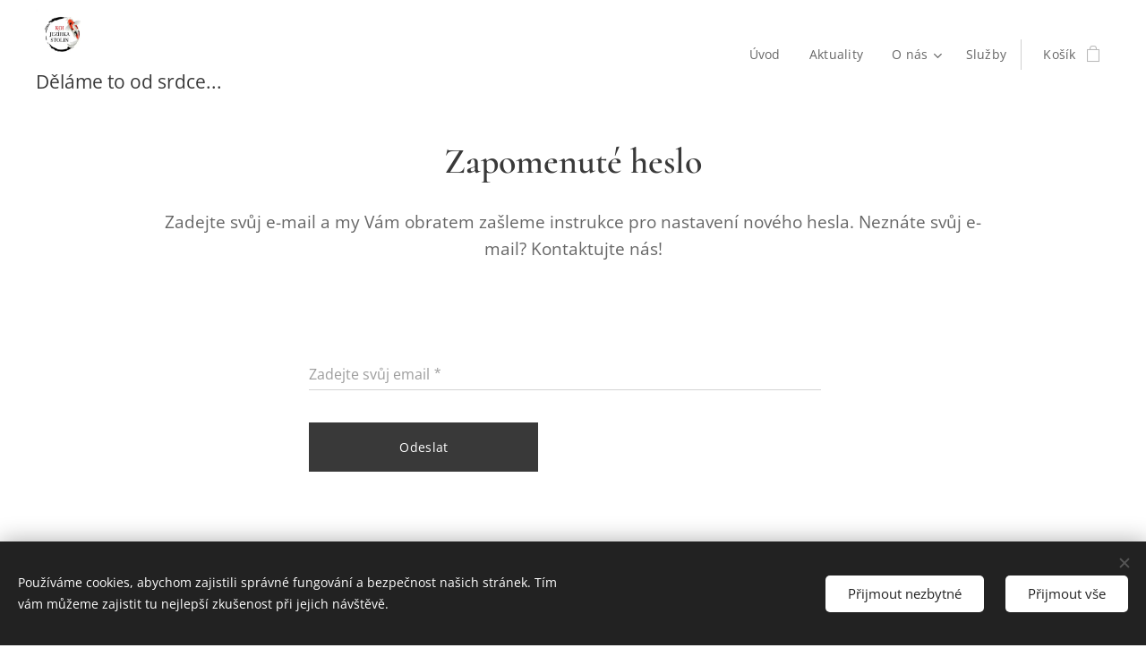

--- FILE ---
content_type: text/css
request_url: https://duyn491kcolsw.cloudfront.net/files/2e/2e5/2e5qgh.css?ph=ed459ec682
body_size: 30474
content:
@container c (min-width:390px){.t-p-fs-s .t.t-24 .c-c{font-size:1rem}.t-p-fs-m .t.t-24 .c-c{font-size:1.125rem}.t-p-fs-l .t.t-24 .c-c{font-size:1.375rem}.t-s-d-s .t.t-24 .b-text h3:after,.t-s-d-t .t.t-24 .b-text h3:after{width:20%}.t.t-24 .b-text p{padding-bottom:1rem}.t.t-24 .b-text ol{padding-bottom:.9375rem;margin-left:.9375rem}.t.t-24 .b-text ol li{padding-left:2.1875rem}.t.t-24 .b-text ul{padding-bottom:.875rem;margin-left:.9375rem}.t.t-24 .b-text ul li{padding-left:2.1875rem}.t-bq-fs-s .t.t-24 .b-text blockquote{font-size:1.125rem}.t-bq-fs-m .t.t-24 .b-text blockquote{font-size:1.25rem}.t-bq-fs-l .t.t-24 .b-text blockquote{font-size:1.5rem}.t-bq-d-l .t.t-24 .b-text blockquote{padding-bottom:.9375rem;margin:.9375rem 0}.t.t-24 .b-text blockquote+h1,.t.t-24 .b-text blockquote+h2,.t.t-24 .b-text blockquote+h3,.t.t-24 .b-text ol+h1,.t.t-24 .b-text ol+h2,.t.t-24 .b-text ol+h3,.t.t-24 .b-text p+h1,.t.t-24 .b-text p+h2,.t.t-24 .b-text p+h3,.t.t-24 .b-text ul+h1,.t.t-24 .b-text ul+h2,.t.t-24 .b-text ul+h3{margin-top:.75rem}.t.t-24 .blog.no-grid .wnd-private-content .item-head h2 .ld span:before{margin-right:.625rem}.t-h-fs-s .t.t-24 .b-e-s .prd-title{font-size:1.4375rem}.t-h-fs-m .t.t-24 .b-e-s .prd-title{font-size:1.46875rem}.t-h-fs-l .t.t-24 .b-e-s .prd-title{font-size:1.5625rem}.t-p-fs-s .t.t-24 .b-e-s .prd-text{font-size:.98125rem}.t-p-fs-m .t.t-24 .b-e-s .prd-text{font-size:1.075rem}.t-p-fs-l .t.t-24 .b-e-s .prd-text,.t-s-fs-m .t.t-24 .mt .mt-faq-item .b-text h4,.t-s-fs-m .t.t-24 .mt .mt-i .b-text h4,.t-s-fs-m .t.t-24 .mt .mt-item .b-text h4{font-size:1.125rem}.t-p-fs-s .t.t-24 .mt .mt-faq-item .b-text p,.t-p-fs-s .t.t-24 .mt .mt-i .b-text p,.t-p-fs-s .t.t-24 .mt .mt-item .b-text p{font-size:1rem}.t-p-fs-m .t.t-24 .mt .mt-faq-item .b-text p,.t-p-fs-m .t.t-24 .mt .mt-i .b-text p,.t-p-fs-m .t.t-24 .mt .mt-item .b-text p{font-size:1.125rem}.t-p-fs-l .t.t-24 .mt .mt-faq-item .b-text p,.t-p-fs-l .t.t-24 .mt .mt-i .b-text p,.t-p-fs-l .t.t-24 .mt .mt-item .b-text p{font-size:1.25rem}}@container c (min-width:600px){.t.t-24 .b-text h1{padding-bottom:1.0625rem}.t-t-fs-s .t.t-24 .b-text h1{font-size:2.0625rem}.t-t-fs-m .t.t-24 .b-text h1{font-size:2.25rem}.t-t-fs-l .t.t-24 .b-text h1{font-size:2.5rem}.t.t-24 .b-text h1+h2{margin-top:0;padding-bottom:.5rem}.t.t-24 .b-text h1+h3{margin-top:-1.0625rem;padding-bottom:1.0625rem}.t-t-d-s .t.t-24 .b-text h1:after,.t-t-d-t .t.t-24 .b-text h1:after{bottom:.3125rem}.t-h-fs-m .t.t-24 .b-text h2{font-size:1.6875rem}.t-h-fs-l .t.t-24 .b-text h2{font-size:1.875rem}.t.t-24 .b-text h3{padding-bottom:.75rem}.t-s-d-a .t.t-24 .b-text h3,.t-s-d-a .t.t-24 .b-text h3.wnd-align-left{padding-left:6.25rem}.t-s-d-a .t.t-24 .b-text h3.wnd-align-right{padding-right:6.25rem}.t-s-d-a .t.t-24 .b-text h3.wnd-align-justify{padding-left:6.25rem}.t-s-d-a .t.t-24 .b-text h3:after{width:5.3125rem}.t-bq-fs-s .t.t-24 .b-text blockquote{font-size:1.25rem}.t-bq-fs-m .t.t-24 .b-text blockquote{font-size:1.5rem}.t-bq-fs-l .t.t-24 .b-text blockquote{font-size:1.875rem}.t-bq-d-l .t.t-24 .b-text blockquote{padding-bottom:1rem;margin:1.25rem 0}.t-bq-d-q .t.t-24 .b-text blockquote{padding-left:4.875rem}.t-bq-d-q .t.t-24 .b-text blockquote:before{font-size:8.75rem;top:.9375rem;max-height:3.125rem}html[lang=ja] .t-bq-d-q .t.t-24 .b-text blockquote:before{left:-2.1875rem;max-height:3.75rem;font-size:4rem}html[lang=ca] .t-bq-d-q .t.t-24 .b-text blockquote:before,html[lang=el] .t-bq-d-q .t.t-24 .b-text blockquote:before,html[lang=fr] .t-bq-d-q .t.t-24 .b-text blockquote:before,html[lang=it] .t-bq-d-q .t.t-24 .b-text blockquote:before,html[lang=lv] .t-bq-d-q .t.t-24 .b-text blockquote:before,html[lang=no] .t-bq-d-q .t.t-24 .b-text blockquote:before,html[lang=pt] .t-bq-d-q .t.t-24 .b-text blockquote:before,html[lang=ru] .t-bq-d-q .t.t-24 .b-text blockquote:before,html[lang=uk] .t-bq-d-q .t.t-24 .b-text blockquote:before{top:-.9375rem;left:.625rem;max-height:5.625rem;font-size:5rem}.t.t-24 .b-text blockquote+h1,.t.t-24 .b-text blockquote+h2,.t.t-24 .b-text blockquote+h3,.t.t-24 .b-text ol+h1,.t.t-24 .b-text ol+h2,.t.t-24 .b-text ol+h3,.t.t-24 .b-text p+h1,.t.t-24 .b-text p+h2,.t.t-24 .b-text p+h3,.t.t-24 .b-text ul+h1,.t.t-24 .b-text ul+h2,.t.t-24 .b-text ul+h3{margin-top:1rem}.t-h-fs-s .t.t-24 .blog.no-grid .item-head h2{font-size:1.625rem}.t-h-fs-m .t.t-24 .blog.no-grid .item-head h2{font-size:1.875rem}.t-h-fs-l .t.t-24 .blog.no-grid .item-head h2{font-size:2.125rem}.t-p-fs-s .t.t-24 .blog.no-grid .item-perex{font-size:1rem}.t-p-fs-m .t.t-24 .blog.no-grid .item-perex{font-size:1.125rem}.t-p-fs-l .t.t-24 .blog.no-grid .item-perex{font-size:1.25rem}.t.t-24 .blog.no-grid .wnd-private-content .item-head h2 .ld span:before{margin-right:.75rem}.t-h-fs-s .t.t-24 .blog.no-grid .wnd-private-content .item-head h2 .ld span:before{font-size:1.25rem;line-height:2rem}.t-h-fs-m .t.t-24 .blog.no-grid .wnd-private-content .item-head h2 .ld span:before{font-size:1.375rem;line-height:2.375rem}.t-h-fs-l .t.t-24 .blog.no-grid .wnd-private-content .item-head h2 .ld span:before{font-size:1.5rem;line-height:2.8125rem}.t-h-fs-s .t.t-24 .blog-headings.blog.no-grid .item-head h2{font-size:1.625rem}.t-h-fs-m .t.t-24 .blog-headings.blog.no-grid .item-head h2{font-size:1.875rem}.t-h-fs-l .t.t-24 .blog-headings.blog.no-grid .item-head h2{font-size:2.125rem}.t.t-24 .blog-headings.blog.no-grid .item.wnd-private-content .item-head h2 .ld span:before{margin-right:.75rem}.t-h-fs-s .t.t-24 .blog-headings.blog.no-grid .item.wnd-private-content .item-head h2 .ld span:before{font-size:1.25rem;line-height:2rem}.t-h-fs-m .t.t-24 .blog-headings.blog.no-grid .item.wnd-private-content .item-head h2 .ld span:before{font-size:1.375rem;line-height:2.375rem}.t-h-fs-l .t.t-24 .blog-headings.blog.no-grid .item.wnd-private-content .item-head h2 .ld span:before{font-size:1.5rem;line-height:2.8125rem}.t.t-24 .mt .mt-faq-item .b-text p,.t.t-24 .mt .mt-i .b-text p,.t.t-24 .mt.mt-image-left-float .mt-item .b-text-c>a:not(:only-child)>p,.t.t-24 .mt.mt-image-left-float .mt-item .b-text-c>p,.t.t-24 .mt .mt-item .b-text p{padding-bottom:.875rem}}@container c (min-width:768px){.t-s-d-s .t.t-24 .b-text h3:after,.t-s-d-t .t.t-24 .b-text h3:after{width:10%}.t-p-fs-s .t.t-24 .blog.no-grid .item-perex blockquote,.t-p-fs-s .t.t-24 .blog.no-grid .item-perex h1,.t-p-fs-s .t.t-24 .blog.no-grid .item-perex h2,.t-p-fs-s .t.t-24 .blog.no-grid .item-perex h3{font-size:1.125rem}.t-p-fs-m .t.t-24 .blog.no-grid .item-perex blockquote,.t-p-fs-m .t.t-24 .blog.no-grid .item-perex h1,.t-p-fs-m .t.t-24 .blog.no-grid .item-perex h2,.t-p-fs-m .t.t-24 .blog.no-grid .item-perex h3{font-size:1.1875rem}.t-p-fs-l .t.t-24 .blog.no-grid .item-perex blockquote,.t-p-fs-l .t.t-24 .blog.no-grid .item-perex h1,.t-p-fs-l .t.t-24 .blog.no-grid .item-perex h2,.t-p-fs-l .t.t-24 .blog.no-grid .item-perex h3{font-size:1.375rem}.t.t-24 .b-e-f-i{line-height:1.4}.t-p-fs-s .t.t-24 .b-e-f-i{font-size:.9125rem}.t-h-fs-s .t.t-24 .b-e-s .prd-title{font-size:1.6875rem}.t-h-fs-m .t.t-24 .b-e-s .prd-title{font-size:1.8125rem}.t-h-fs-l .t.t-24 .b-e-s .prd-title{font-size:2rem}.t-h-fs-s .t.t-24 .b-e-s .prd-price{font-size:1.375rem}.t-h-fs-m .t.t-24 .b-e-s .prd-price{font-size:1.46875rem}.t-h-fs-l .t.t-24 .b-e-s .prd-price{font-size:1.5625rem}.t-h-fs-s .t.t-24 .b-e-s .prd-price-com{font-size:1.125rem}.t-h-fs-m .t.t-24 .b-e-s .prd-price-com{font-size:1.25rem}.t-h-fs-l .t.t-24 .b-e-s .prd-price-com{font-size:1.375rem}.t-h-fs-s .t.t-24 .b-e-s .prd-price-dual{font-size:1.125rem}.t-h-fs-m .t.t-24 .b-e-s .prd-price-dual{font-size:1.25rem}.t-h-fs-l .t.t-24 .b-e-s .prd-price-dual{font-size:1.375rem}}@container c (min-width:900px){.t-p-fs-s .t.t-24 .c-c{font-size:1.0375rem}.t-p-fs-m .t.t-24 .c-c{font-size:1.1875rem}.t-p-fs-l .t.t-24 .c-c{font-size:1.5rem}.t.t-24 .b-text h1{padding-bottom:1.625rem}.t-t-fs-s .t.t-24 .b-text h1{font-size:2.3125rem}.t-t-fs-m .t.t-24 .b-text h1{font-size:2.6875rem}.t-t-fs-l .t.t-24 .b-text h1{font-size:3.125rem}.t.t-24 .b-text h1+h2{margin-top:0;padding-bottom:.6875rem}.t.t-24 .b-text h1+h3{margin-top:-1.25rem;padding-bottom:1.25rem}.t-t-d-s .t.t-24 .b-text h1:after,.t-t-d-t .t.t-24 .b-text h1:after{bottom:.6875rem}.t.t-24 .b-text h2{padding-bottom:.75rem}.t-h-fs-s .t.t-24 .b-text h2{font-size:1.625rem}.t-h-fs-m .t.t-24 .b-text h2{font-size:2.0625rem}.t-h-fs-l .t.t-24 .b-text h2{font-size:2.375rem}.t.t-24 .b-text h2+h3{margin-top:-.25rem}.t.t-24 .b-text h3{padding-bottom:1rem}.t.t-24 .b-text p{padding-bottom:1.25rem}.t.t-24 .b-text ol{padding-bottom:1rem;margin-left:1.25rem}.t.t-24 .b-text ol li{padding-left:2.5rem}.t.t-24 .b-text ul{padding-bottom:1rem;margin-left:1.25rem}.t.t-24 .b-text ul li{padding-left:2.5rem}.t-bq-d-q .t.t-24 .b-text blockquote{padding:2.25rem 2.25rem 3.5rem 5.9375rem}.t-bq-d-q .t.t-24 .b-text blockquote:before{font-size:10.625rem;top:1.625rem;max-height:4.0625rem}html[lang=ja] .t-bq-d-q .t.t-24 .b-text blockquote:before{left:-2.5rem;top:1.875rem;max-height:5rem;font-size:5rem}html[lang=ca] .t-bq-d-q .t.t-24 .b-text blockquote:before,html[lang=el] .t-bq-d-q .t.t-24 .b-text blockquote:before,html[lang=fr] .t-bq-d-q .t.t-24 .b-text blockquote:before,html[lang=it] .t-bq-d-q .t.t-24 .b-text blockquote:before,html[lang=lv] .t-bq-d-q .t.t-24 .b-text blockquote:before,html[lang=no] .t-bq-d-q .t.t-24 .b-text blockquote:before,html[lang=pt] .t-bq-d-q .t.t-24 .b-text blockquote:before,html[lang=ru] .t-bq-d-q .t.t-24 .b-text blockquote:before,html[lang=uk] .t-bq-d-q .t.t-24 .b-text blockquote:before{top:-1.25rem;left:0;max-height:7.5rem;font-size:8rem}.t.t-24 .blog-headings.blog.no-grid .item.wnd-private-content .item-head h2 .ld span:before,.t.t-24 .blog.no-grid .wnd-private-content .item-head h2 .ld span:before{margin-right:.875rem}}@container c (min-width:1200px){.t.t-24 .b-text h2{padding-bottom:.9375rem}.t-h-fs-s .t.t-24 .b-text h2{font-size:2.0625rem}}@container c (min-width:390px){.t.t-04 .b-text h1{padding-bottom:1.25rem}.t-t-fs-s .t.t-04 .b-text h1{font-size:2.375rem;line-height:1.3}.t-t-fs-m .t.t-04 .b-text h1{font-size:2.625rem;line-height:1.3}.t-t-fs-l .t.t-04 .b-text h1{font-size:3.25rem;line-height:1.3}.t.t-04 .b-text h1+h2{padding-bottom:1.25rem}.t.t-04 .b-text h1+h2,.t.t-04 .b-text h1+h3{margin-top:-1.25rem}.t.t-04 .b-text h1+h3{padding-bottom:1.25rem}.t-t-d-s .t.t-04 .b-text h1:after,.t-t-d-t .t.t-04 .b-text h1:after{width:20%;bottom:.375rem}.t-s-d-s .t.t-04 .b-text h1+h3:after,.t-s-d-t .t.t-04 .b-text h1+h3:after{bottom:.625rem}.t.t-04 .b-text h2{padding-bottom:.9375rem}.t-h-fs-s .t.t-04 .b-text h2{font-size:1.875rem;line-height:1.35}.t-h-fs-m .t.t-04 .b-text h2{font-size:2.1875rem;line-height:1.35}.t-h-fs-l .t.t-04 .b-text h2{font-size:2.5rem;line-height:1.35}.t.t-04 .b-text h2+h3{margin-top:-.9375rem}.t.t-04 .b-text h3{padding-bottom:.875rem}.t-s-fs-s .t.t-04 .b-text h3{font-size:1.125rem}.t-s-fs-m .t.t-04 .b-text h3{font-size:1.25rem}.t-s-fs-l .t.t-04 .b-text h3{font-size:1.5rem}.t-s-d-s .t.t-04 .b-text h3:after,.t-s-d-t .t.t-04 .b-text h3:after{width:20%}.t-s-d-a.t-s-fs-s .t.t-04 .b-text h3:after{top:.8125rem}.t-s-d-a.t-s-fs-m .t.t-04 .b-text h3:after{top:.9375rem}.t-s-d-a.t-s-fs-l .t.t-04 .b-text h3:after{top:1.125rem}.t.t-04 .b-text ol,.t.t-04 .b-text p{padding-bottom:.9375rem}.t.t-04 .b-text ol{margin-left:.9375rem}.t.t-04 .b-text ol li{padding-left:2.1875rem}.t.t-04 .b-text ul{padding-bottom:.875rem;margin-left:.9375rem}.t.t-04 .b-text ul li{padding-left:2.1875rem}.t-bq-fs-s .t.t-04 .b-text blockquote{font-size:1.25rem;line-height:1.5}.t-bq-fs-m .t.t-04 .b-text blockquote{font-size:1.375rem;line-height:1.25}.t-bq-fs-l .t.t-04 .b-text blockquote{font-size:1.75rem;line-height:1.75}.t-bq-d-l .t.t-04 .b-text blockquote{padding-bottom:.9375rem;margin:.9375rem 0}.t.t-04 .b-text blockquote+h1,.t.t-04 .b-text blockquote+h2,.t.t-04 .b-text blockquote+h3,.t.t-04 .b-text ol+h1,.t.t-04 .b-text ol+h2,.t.t-04 .b-text ol+h3,.t.t-04 .b-text p+h1,.t.t-04 .b-text p+h2,.t.t-04 .b-text p+h3,.t.t-04 .b-text ul+h1,.t.t-04 .b-text ul+h2,.t.t-04 .b-text ul+h3{margin-top:.75rem}.t-h-fs-s .t.t-04 .blog.no-grid .item-head h2{font-size:1.25rem}.t-h-fs-m .t.t-04 .blog.no-grid .item-head h2{font-size:1.4375rem}.t-h-fs-l .t.t-04 .blog.no-grid .item-head h2{font-size:1.625rem}.t-p-fs-s .t.t-04 .blog.no-grid .item-perex{font-size:.875rem}.t-p-fs-m .t.t-04 .blog.no-grid .item-perex{font-size:.95rem}.t-p-fs-l .t.t-04 .blog.no-grid .item-perex{font-size:1.125rem}.t-p-fs-s .t.t-04 .blog.no-grid .item-perex blockquote,.t-p-fs-s .t.t-04 .blog.no-grid .item-perex h1,.t-p-fs-s .t.t-04 .blog.no-grid .item-perex h2,.t-p-fs-s .t.t-04 .blog.no-grid .item-perex h3{font-size:1rem}.t-p-fs-m .t.t-04 .blog.no-grid .item-perex blockquote,.t-p-fs-m .t.t-04 .blog.no-grid .item-perex h1,.t-p-fs-m .t.t-04 .blog.no-grid .item-perex h2,.t-p-fs-m .t.t-04 .blog.no-grid .item-perex h3{font-size:1.075rem}.t-p-fs-l .t.t-04 .blog.no-grid .item-perex blockquote,.t-p-fs-l .t.t-04 .blog.no-grid .item-perex h1,.t-p-fs-l .t.t-04 .blog.no-grid .item-perex h2,.t-p-fs-l .t.t-04 .blog.no-grid .item-perex h3{font-size:1.25rem}.t-h-fs-s .t.t-04 .blog.no-grid .wnd-private-content .item-head h2 .ld span:before{font-size:.9375rem;line-height:1.8125rem}.t-h-fs-m .t.t-04 .blog.no-grid .wnd-private-content .item-head h2 .ld span:before{font-size:1.125rem;line-height:2.125rem}.t-h-fs-l .t.t-04 .blog.no-grid .wnd-private-content .item-head h2 .ld span:before{font-size:1.3125rem;line-height:2.25rem}.t-h-fs-s .t.t-04 .blog-headings.blog.no-grid .item-head h2{font-size:1.25rem}.t-h-fs-m .t.t-04 .blog-headings.blog.no-grid .item-head h2{font-size:1.4375rem}.t-h-fs-l .t.t-04 .blog-headings.blog.no-grid .item-head h2{font-size:1.625rem}.t-h-fs-s .t.t-04 .blog-headings.blog.no-grid .item.wnd-private-content .item-head h2 .ld span:before{font-size:.9375rem;line-height:1.875rem}.t-h-fs-m .t.t-04 .blog-headings.blog.no-grid .item.wnd-private-content .item-head h2 .ld span:before{font-size:1.125rem;line-height:2.1875rem}.t-h-fs-l .t.t-04 .blog-headings.blog.no-grid .item.wnd-private-content .item-head h2 .ld span:before{font-size:1.25rem;line-height:2.25rem}.t-h-fs-s .t.t-04 .b-e-s .prd-title{font-size:1.5rem}.t-h-fs-m .t.t-04 .b-e-s .prd-title{font-size:1.75rem}.t-h-fs-l .t.t-04 .b-e-s .prd-title{font-size:2.125rem}.t-h-fs-s .t.t-04 .b-e-s .prd-price{font-size:1.375rem}.t-h-fs-m .t.t-04 .b-e-s .prd-price{font-size:1.625rem}.t-h-fs-l .t.t-04 .b-e-s .prd-price{font-size:1.875rem}.t-h-fs-s .t.t-04 .b-e-s .prd-price-com{font-size:1.125rem}.t-h-fs-m .t.t-04 .b-e-s .prd-price-com{font-size:1.25rem}.t-h-fs-l .t.t-04 .b-e-s .prd-price-com{font-size:1.5rem}.t-h-fs-s .t.t-04 .b-e-s .prd-price-dual{font-size:1.125rem}.t-h-fs-m .t.t-04 .b-e-s .prd-price-dual{font-size:1.25rem}.t-h-fs-l .t.t-04 .b-e-s .prd-price-dual{font-size:1.5rem}}@container c (min-width:600px){.t.t-04 .b-text h1{padding-bottom:1.875rem}.t-t-fs-s .t.t-04 .b-text h1{font-size:2.625rem;line-height:1.3}.t-t-fs-m .t.t-04 .b-text h1{font-size:3rem;line-height:1.3}.t-t-fs-l .t.t-04 .b-text h1{font-size:3.625rem;line-height:1.3}.t.t-04 .b-text h1+h2{padding-bottom:1.875rem}.t.t-04 .b-text h1+h2,.t.t-04 .b-text h1+h3{margin-top:-1.875rem}.t.t-04 .b-text h1+h3{padding-bottom:1.875rem}.t-t-d-s .t.t-04 .b-text h1:after,.t-t-d-t .t.t-04 .b-text h1:after{width:10%;bottom:.75rem}.t-s-d-s .t.t-04 .b-text h1+h3:after,.t-s-d-t .t.t-04 .b-text h1+h3:after{bottom:1.25rem}.t.t-04 .b-text h2{padding-bottom:.9375rem}.t-h-fs-s .t.t-04 .b-text h2{font-size:2rem;line-height:1.35}.t-h-fs-m .t.t-04 .b-text h2{font-size:2.375rem;line-height:1.35}.t-h-fs-l .t.t-04 .b-text h2{font-size:2.75rem;line-height:1.35}.t.t-04 .b-text h3{padding-bottom:1rem}.t-s-fs-s .t.t-04 .b-text h3{font-size:1.1875rem}.t-s-fs-m .t.t-04 .b-text h3{font-size:1.375rem}.t-s-fs-l .t.t-04 .b-text h3{font-size:1.625rem}.t-s-d-a .t.t-04 .b-text h3,.t-s-d-a .t.t-04 .b-text h3.wnd-align-left{padding-left:6.25rem}.t-s-d-a .t.t-04 .b-text h3.wnd-align-right{padding-right:6.25rem}.t-s-d-a .t.t-04 .b-text h3.wnd-align-justify{padding-left:6.25rem}.t-s-d-a .t.t-04 .b-text h3:after{width:5.3125rem}.t-s-d-a.t-s-fs-s .t.t-04 .b-text h3:after{top:.8125rem}.t-s-d-a.t-s-fs-m .t.t-04 .b-text h3:after{top:1rem}.t-s-d-a.t-s-fs-l .t.t-04 .b-text h3:after{top:1.25rem}.t.t-04 .b-text ol,.t.t-04 .b-text p{padding-bottom:1rem}.t.t-04 .b-text ol{margin-left:1.25rem}.t.t-04 .b-text ol li{padding-left:2.5rem}.t.t-04 .b-text ul{padding-bottom:1rem;margin-left:1.25rem}.t.t-04 .b-text ul li{padding-left:2.5rem}.t-bq-fs-s .t.t-04 .b-text blockquote{font-size:1.5rem;line-height:1.5}.t-bq-fs-m .t.t-04 .b-text blockquote{font-size:1.75rem;line-height:1.25}.t-bq-fs-l .t.t-04 .b-text blockquote{font-size:2rem;line-height:1.35}.t-bq-d-l .t.t-04 .b-text blockquote{padding-bottom:1rem;margin:1.25rem 0}.t-bq-d-q .t.t-04 .b-text blockquote{padding-left:4.875rem}.t-bq-d-q .t.t-04 .b-text blockquote:before{font-size:8.75rem;top:.9375rem;max-height:3.125rem}html[lang=ja] .t-bq-d-q .t.t-04 .b-text blockquote:before{left:-2.1875rem;max-height:3.75rem;font-size:4rem}html[lang=ca] .t-bq-d-q .t.t-04 .b-text blockquote:before,html[lang=el] .t-bq-d-q .t.t-04 .b-text blockquote:before,html[lang=fr] .t-bq-d-q .t.t-04 .b-text blockquote:before,html[lang=it] .t-bq-d-q .t.t-04 .b-text blockquote:before,html[lang=lv] .t-bq-d-q .t.t-04 .b-text blockquote:before,html[lang=no] .t-bq-d-q .t.t-04 .b-text blockquote:before,html[lang=pt] .t-bq-d-q .t.t-04 .b-text blockquote:before,html[lang=ru] .t-bq-d-q .t.t-04 .b-text blockquote:before,html[lang=uk] .t-bq-d-q .t.t-04 .b-text blockquote:before{top:-.9375rem;left:.625rem;max-height:5.625rem;font-size:5rem}.t.t-04 .b-text blockquote+h1,.t.t-04 .b-text blockquote+h2,.t.t-04 .b-text blockquote+h3,.t.t-04 .b-text ol+h1,.t.t-04 .b-text ol+h2,.t.t-04 .b-text ol+h3,.t.t-04 .b-text p+h1,.t.t-04 .b-text p+h2,.t.t-04 .b-text p+h3,.t.t-04 .b-text ul+h1,.t.t-04 .b-text ul+h2,.t.t-04 .b-text ul+h3{margin-top:1rem}.t-s-fs-s .t.t-04 .mt .mt-faq-item .b-text h4,.t-s-fs-s .t.t-04 .mt .mt-i .b-text h4,.t-s-fs-s .t.t-04 .mt .mt-item .b-text h4{font-size:1rem}.t-s-fs-m .t.t-04 .mt .mt-faq-item .b-text h4,.t-s-fs-m .t.t-04 .mt .mt-i .b-text h4,.t-s-fs-m .t.t-04 .mt .mt-item .b-text h4{font-size:1.125rem}.t-s-fs-l .t.t-04 .mt .mt-faq-item .b-text h4,.t-s-fs-l .t.t-04 .mt .mt-i .b-text h4,.t-s-fs-l .t.t-04 .mt .mt-item .b-text h4{font-size:1.25rem}.t.t-04 .mt .mt-faq-item .b-text p,.t.t-04 .mt .mt-i .b-text p,.t.t-04 .mt.mt-image-left-float .mt-item .b-text-c>a:not(:only-child)>p,.t.t-04 .mt.mt-image-left-float .mt-item .b-text-c>p,.t.t-04 .mt .mt-item .b-text p{padding-bottom:.875rem}}@container c (min-width:768px){.t-s-d-s .t.t-04 .b-text h3:after,.t-s-d-t .t.t-04 .b-text h3:after{width:10%}.t.t-04 .blog-headings.blog.no-grid .item.wnd-private-content .item-head h2 .ld span:before,.t.t-04 .blog.no-grid .wnd-private-content .item-head h2 .ld span:before{margin-right:.75rem}.t.t-04 .b-e-f-i{line-height:1.4}.t-p-fs-s .t.t-04 .b-e-f-i{font-size:.95rem}.t-p-fs-m .t.t-04 .b-e-f-i{font-size:1rem}.t-p-fs-l .t.t-04 .b-e-f-i{font-size:1.125rem}.t-h-fs-s .t.t-04 .b-e-s .prd-title{font-size:1.625rem}.t-h-fs-m .t.t-04 .b-e-s .prd-title{font-size:1.875rem}.t-h-fs-l .t.t-04 .b-e-s .prd-title{font-size:2.25rem}.t-h-fs-s .t.t-04 .b-e-s .prd-price{font-size:1.375rem}.t-h-fs-m .t.t-04 .b-e-s .prd-price{font-size:1.625rem}.t-h-fs-l .t.t-04 .b-e-s .prd-price{font-size:1.875rem}}@container c (min-width:900px){.t-bq-d-q .t.t-04 .b-text blockquote{padding:2.25rem 2.25rem 3.5rem 5.9375rem}.t-bq-d-q .t.t-04 .b-text blockquote:before{font-size:10.625rem;top:1.625rem;max-height:4.0625rem}html[lang=ja] .t-bq-d-q .t.t-04 .b-text blockquote:before{left:-2.5rem;top:1.875rem;max-height:5rem;font-size:5rem}html[lang=ca] .t-bq-d-q .t.t-04 .b-text blockquote:before,html[lang=el] .t-bq-d-q .t.t-04 .b-text blockquote:before,html[lang=fr] .t-bq-d-q .t.t-04 .b-text blockquote:before,html[lang=it] .t-bq-d-q .t.t-04 .b-text blockquote:before,html[lang=lv] .t-bq-d-q .t.t-04 .b-text blockquote:before,html[lang=no] .t-bq-d-q .t.t-04 .b-text blockquote:before,html[lang=pt] .t-bq-d-q .t.t-04 .b-text blockquote:before,html[lang=ru] .t-bq-d-q .t.t-04 .b-text blockquote:before,html[lang=uk] .t-bq-d-q .t.t-04 .b-text blockquote:before{top:-1.25rem;left:0;max-height:7.5rem;font-size:8rem}.t.t-04 .blog-headings.blog.no-grid .item.wnd-private-content .item-head h2 .ld span:before,.t.t-04 .blog.no-grid .wnd-private-content .item-head h2 .ld span:before{margin-right:.875rem}}@container c (min-width:390px){.t-p-fs-s .t.t-01 .c-c{font-size:1rem}.t-p-fs-m .t.t-01 .c-c{font-size:1.075rem}.t-p-fs-l .t.t-01 .c-c{font-size:1.125rem}.t.t-01 .b-text h1{padding-bottom:1.25rem}.t-t-fs-s .t.t-01 .b-text h1{font-size:2.625rem;line-height:1.3}.t-t-fs-m .t.t-01 .b-text h1{font-size:3rem;line-height:1.3}.t-t-fs-l .t.t-01 .b-text h1{font-size:3.125rem;line-height:1.3}.t.t-01 .b-text h1+h2{margin-top:-.625rem;padding-bottom:.9375rem}.t.t-01 .b-text h1+h3{margin-top:-.9375rem;padding-bottom:1.25rem}.t-t-d-s .t.t-01 .b-text h1:after,.t-t-d-t .t.t-01 .b-text h1:after{width:20%;bottom:.375rem}.t-s-d-s .t.t-01 .b-text h1+h3:after,.t-s-d-t .t.t-01 .b-text h1+h3:after{bottom:.625rem}.t.t-01 .b-text h2{padding-bottom:.9375rem}.t-h-fs-s .t.t-01 .b-text h2{font-size:1.1875rem;line-height:1.5}.t-h-fs-m .t.t-01 .b-text h2{font-size:1.5rem;line-height:1.35}.t-h-fs-l .t.t-01 .b-text h2{font-size:2rem;line-height:1.35}.t.t-01 .b-text h2+h3{margin-top:-.75rem}.t.t-01 .b-text h3{padding-bottom:.5rem}.t-s-fs-s .t.t-01 .b-text h3{font-size:.95rem;line-height:1.5}.t-s-fs-m .t.t-01 .b-text h3{font-size:1.125rem;line-height:1.5}.t-s-fs-l .t.t-01 .b-text h3{font-size:1.25rem;line-height:1.5}.t-s-d-s .t.t-01 .b-text h3:after,.t-s-d-t .t.t-01 .b-text h3:after{width:20%}.t-s-d-a.t-s-fs-s .t.t-01 .b-text h3:after{top:.625rem}.t-s-d-a.t-s-fs-m .t.t-01 .b-text h3:after{top:.75rem}.t-s-d-a.t-s-fs-l .t.t-01 .b-text h3:after{top:.875rem}.t.t-01 .b-text ol,.t.t-01 .b-text p{padding-bottom:.9375rem}.t.t-01 .b-text ol{margin-left:.9375rem}.t.t-01 .b-text ol li{padding-left:2.1875rem}.t.t-01 .b-text ul{padding-bottom:.875rem;margin-left:.9375rem}.t.t-01 .b-text ul li{padding-left:2.1875rem}.t-bq-fs-s .t.t-01 .b-text blockquote{font-size:1.25rem;line-height:1.5}.t-bq-fs-m .t.t-01 .b-text blockquote{font-size:1.375rem;line-height:1.25}.t-bq-fs-l .t.t-01 .b-text blockquote{font-size:1.875rem;line-height:1.75}.t-bq-d-l .t.t-01 .b-text blockquote{padding-bottom:.9375rem;margin:.9375rem 0}.t-bq-d-q .t.t-01 .b-text blockquote:before{font-size:8.75rem;top:.9375rem;max-height:3.125rem}.t.t-01 .b-text blockquote+h1,.t.t-01 .b-text blockquote+h2,.t.t-01 .b-text blockquote+h3,.t.t-01 .b-text ol+h1,.t.t-01 .b-text ol+h2,.t.t-01 .b-text ol+h3,.t.t-01 .b-text p+h1,.t.t-01 .b-text p+h2,.t.t-01 .b-text p+h3,.t.t-01 .b-text ul+h1,.t.t-01 .b-text ul+h2,.t.t-01 .b-text ul+h3{margin-top:.75rem}.t-h-fs-s .t.t-01 .blog.no-grid .wnd-private-content .item-head h2 .ld span:before{font-size:1.125rem;line-height:2rem}.t-h-fs-m .t.t-01 .blog.no-grid .wnd-private-content .item-head h2 .ld span:before{font-size:1.125rem;line-height:2.125rem}.t-h-fs-l .t.t-01 .blog.no-grid .wnd-private-content .item-head h2 .ld span:before{font-size:1.25rem;line-height:2.1875rem}.t-h-fs-s .t.t-01 .blog-headings.blog.no-grid .item-head h2{font-size:1.5625rem}.t-h-fs-m .t.t-01 .blog-headings.blog.no-grid .item-head h2{font-size:1.625rem}.t-h-fs-l .t.t-01 .blog-headings.blog.no-grid .item-head h2{font-size:1.75rem}.t-h-fs-s .t.t-01 .blog-headings.blog.no-grid .item.wnd-private-content .item-head h2 .ld span:before{font-size:1.1875rem;line-height:2.1875rem}.t-h-fs-m .t.t-01 .blog-headings.blog.no-grid .item.wnd-private-content .item-head h2 .ld span:before{font-size:1.1875rem;line-height:2.25rem}.t-h-fs-l .t.t-01 .blog-headings.blog.no-grid .item.wnd-private-content .item-head h2 .ld span:before{font-size:1.3125rem;line-height:2.3125rem}.t.t-01 .b-e-g .prd-label-c{font-size:.8125rem}.t-h-fs-s .t.t-01 .b-e-s .prd-title{font-size:1.75rem}.t-h-fs-m .t.t-01 .b-e-s .prd-title{font-size:1.875rem}.t-h-fs-l .t.t-01 .b-e-s .prd-title{font-size:2rem}.t-p-fs-s .t.t-01 .b-e-s .prd-text{font-size:1rem}.t-p-fs-m .t.t-01 .b-e-s .prd-text{font-size:1.075rem}.t-p-fs-l .t.t-01 .b-e-s .prd-text{font-size:1.125rem}.t-h-fs-s .t.t-01 .b-e-s .prd-price{font-size:1.25rem}.t-h-fs-m .t.t-01 .b-e-s .prd-price{font-size:1.375rem}.t-h-fs-l .t.t-01 .b-e-s .prd-price{font-size:1.5rem}.t-h-fs-s .t.t-01 .b-e-s .prd-price-com{font-size:1.125rem}.t-h-fs-m .t.t-01 .b-e-s .prd-price-com{font-size:1.1875rem}.t-h-fs-l .t.t-01 .b-e-s .prd-price-com{font-size:1.25rem}.t-h-fs-s .t.t-01 .b-e-s .prd-price-dual{font-size:1.125rem}.t-h-fs-m .t.t-01 .b-e-s .prd-price-dual{font-size:1.1875rem}.t-h-fs-l .t.t-01 .b-e-s .prd-price-dual{font-size:1.25rem}}@container c (min-width:600px){.t-p-fs-s .t.t-01 .c-c{font-size:1.075rem}.t-p-fs-m .t.t-01 .c-c{font-size:1.125rem}.t-p-fs-l .t.t-01 .c-c{font-size:1.1875rem}.t.t-01 .b-text h1{padding-bottom:1.875rem}.t-t-fs-s .t.t-01 .b-text h1{font-size:3rem;line-height:1.3}.t-t-fs-m .t.t-01 .b-text h1{font-size:3.25rem;line-height:1.3}.t-t-fs-l .t.t-01 .b-text h1{font-size:3.75rem;line-height:1.3}.t.t-01 .b-text h1+h2{margin-top:-.9375rem;padding-bottom:1.25rem}.t.t-01 .b-text h1+h3{margin-top:-1.25rem;padding-bottom:1.875rem}.t-t-d-s .t.t-01 .b-text h1:after,.t-t-d-t .t.t-01 .b-text h1:after{width:12%;bottom:.75rem}.t-s-d-s .t.t-01 .b-text h1+h3:after,.t-s-d-t .t.t-01 .b-text h1+h3:after{bottom:1.25rem}.t.t-01 .b-text h2{padding-bottom:1.25rem}.t-h-fs-s .t.t-01 .b-text h2{font-size:1.25rem;line-height:1.5}.t-h-fs-m .t.t-01 .b-text h2{font-size:1.875rem;line-height:1.35}.t-h-fs-l .t.t-01 .b-text h2{font-size:2.5rem;line-height:1.35}.t.t-01 .b-text h3{padding-bottom:.625rem}.t-s-fs-s .t.t-01 .b-text h3{font-size:1rem;line-height:1.5}.t-s-fs-m .t.t-01 .b-text h3{font-size:1.25rem;line-height:1.5}.t-s-fs-l .t.t-01 .b-text h3{font-size:1.375rem;line-height:1.5}.t-s-d-a .t.t-01 .b-text h3,.t-s-d-a .t.t-01 .b-text h3.wnd-align-left{padding-left:6.25rem}.t-s-d-a .t.t-01 .b-text h3.wnd-align-right{padding-right:6.25rem}.t-s-d-a .t.t-01 .b-text h3.wnd-align-justify{padding-left:6.25rem}.t-s-d-a .t.t-01 .b-text h3:after{width:5.3125rem}.t-s-d-a.t-s-fs-s .t.t-01 .b-text h3:after{top:.625rem}.t-s-d-a.t-s-fs-m .t.t-01 .b-text h3:after{top:.875rem}.t-s-d-a.t-s-fs-l .t.t-01 .b-text h3:after{top:1rem}.t.t-01 .b-text ol,.t.t-01 .b-text p{padding-bottom:1rem}.t.t-01 .b-text ol{margin-left:1.25rem}.t.t-01 .b-text ol li{padding-left:2.5rem}.t.t-01 .b-text ul{padding-bottom:1rem;margin-left:1.25rem}.t.t-01 .b-text ul li{padding-left:2.5rem}.t-bq-fs-s .t.t-01 .b-text blockquote{font-size:1.375rem;line-height:1.5}.t-bq-fs-m .t.t-01 .b-text blockquote{font-size:1.75rem;line-height:1.25}.t-bq-fs-l .t.t-01 .b-text blockquote{font-size:2.125rem;line-height:1.35}.t-bq-d-l .t.t-01 .b-text blockquote{padding-bottom:1rem;margin:1.25rem 0}.t-bq-d-q .t.t-01 .b-text blockquote{padding-left:4.875rem}.t-bq-d-q .t.t-01 .b-text blockquote:before{font-size:10.625rem;top:1.625rem;max-height:4.0625rem}html[lang=ja] .t-bq-d-q .t.t-01 .b-text blockquote:before{left:-2.1875rem;max-height:3.75rem;font-size:4rem}html[lang=ca] .t-bq-d-q .t.t-01 .b-text blockquote:before,html[lang=el] .t-bq-d-q .t.t-01 .b-text blockquote:before,html[lang=fr] .t-bq-d-q .t.t-01 .b-text blockquote:before,html[lang=it] .t-bq-d-q .t.t-01 .b-text blockquote:before,html[lang=lv] .t-bq-d-q .t.t-01 .b-text blockquote:before,html[lang=no] .t-bq-d-q .t.t-01 .b-text blockquote:before,html[lang=pt] .t-bq-d-q .t.t-01 .b-text blockquote:before,html[lang=ru] .t-bq-d-q .t.t-01 .b-text blockquote:before,html[lang=uk] .t-bq-d-q .t.t-01 .b-text blockquote:before{top:-.9375rem;left:.625rem;max-height:5.625rem;font-size:5rem}.t.t-01 .b-text blockquote+h1,.t.t-01 .b-text blockquote+h2,.t.t-01 .b-text blockquote+h3,.t.t-01 .b-text ol+h1,.t.t-01 .b-text ol+h2,.t.t-01 .b-text ol+h3,.t.t-01 .b-text p+h1,.t.t-01 .b-text p+h2,.t.t-01 .b-text p+h3,.t.t-01 .b-text ul+h1,.t.t-01 .b-text ul+h2,.t.t-01 .b-text ul+h3{margin-top:1rem}.t-s-fs-l .t.t-01 .mt .mt-faq-item .b-text h4,.t-s-fs-l .t.t-01 .mt .mt-i .b-text h4,.t-s-fs-l .t.t-01 .mt .mt-item .b-text h4,.t-s-fs-m .t.t-01 .mt .mt-faq-item .b-text h4,.t-s-fs-m .t.t-01 .mt .mt-i .b-text h4,.t-s-fs-m .t.t-01 .mt .mt-item .b-text h4,.t-s-fs-s .t.t-01 .mt .mt-faq-item .b-text h4,.t-s-fs-s .t.t-01 .mt .mt-i .b-text h4,.t-s-fs-s .t.t-01 .mt .mt-item .b-text h4{font-size:1.125rem}.t.t-01 .mt .mt-faq-item .b-text p,.t.t-01 .mt .mt-i .b-text p,.t.t-01 .mt.mt-image-left-float .mt-item .b-text-c>a:not(:only-child)>p,.t.t-01 .mt.mt-image-left-float .mt-item .b-text-c>p,.t.t-01 .mt .mt-item .b-text p{padding-bottom:.875rem}}@container c (min-width:768px){.t-s-d-s .t.t-01 .b-text h3:after,.t-s-d-t .t.t-01 .b-text h3:after{width:10%}.t-h-fs-s .t.t-01 .blog.no-grid .item-head h2{font-size:1.5625rem}.t-h-fs-m .t.t-01 .blog.no-grid .item-head h2{font-size:1.75rem}.t-h-fs-l .t.t-01 .blog.no-grid .item-head h2{font-size:1.875rem}.t-p-fs-s .t.t-01 .blog.no-grid .item-perex{font-size:1rem}.t-p-fs-m .t.t-01 .blog.no-grid .item-perex{font-size:1.075rem}.t-p-fs-l .t.t-01 .blog.no-grid .item-perex,.t-p-fs-s .t.t-01 .blog.no-grid .item-perex blockquote,.t-p-fs-s .t.t-01 .blog.no-grid .item-perex h1,.t-p-fs-s .t.t-01 .blog.no-grid .item-perex h2,.t-p-fs-s .t.t-01 .blog.no-grid .item-perex h3{font-size:1.125rem}.t-p-fs-m .t.t-01 .blog.no-grid .item-perex blockquote,.t-p-fs-m .t.t-01 .blog.no-grid .item-perex h1,.t-p-fs-m .t.t-01 .blog.no-grid .item-perex h2,.t-p-fs-m .t.t-01 .blog.no-grid .item-perex h3{font-size:1.25rem}.t-p-fs-l .t.t-01 .blog.no-grid .item-perex blockquote,.t-p-fs-l .t.t-01 .blog.no-grid .item-perex h1,.t-p-fs-l .t.t-01 .blog.no-grid .item-perex h2,.t-p-fs-l .t.t-01 .blog.no-grid .item-perex h3{font-size:1.375rem}.t.t-01 .blog.no-grid .wnd-private-content .item-head h2 .ld span:before{margin-right:.75rem}.t-h-fs-s .t.t-01 .blog.no-grid .wnd-private-content .item-head h2 .ld span:before{font-size:1.25rem;line-height:2.1875rem}.t-h-fs-m .t.t-01 .blog.no-grid .wnd-private-content .item-head h2 .ld span:before{font-size:1.375rem;line-height:2.4375rem}.t-h-fs-l .t.t-01 .blog.no-grid .wnd-private-content .item-head h2 .ld span:before{font-size:1.375rem;line-height:2.5rem}.t-h-fs-m .t.t-01 .blog-headings.blog.no-grid .item-head h2{font-size:1.75rem}.t-h-fs-l .t.t-01 .blog-headings.blog.no-grid .item-head h2{font-size:1.875rem}.t.t-01 .blog-headings.blog.no-grid .item.wnd-private-content .item-head h2 .ld span:before{margin-right:.75rem}.t-h-fs-m .t.t-01 .blog-headings.blog.no-grid .item.wnd-private-content .item-head h2 .ld span:before{font-size:1.3125rem;line-height:2.375rem}.t-h-fs-l .t.t-01 .blog-headings.blog.no-grid .item.wnd-private-content .item-head h2 .ld span:before{font-size:1.4375rem;line-height:2.625rem}.t-p-fs-l .t.t-01 .blog.grid .item-date,.t-p-fs-m .t.t-01 .blog.grid .item-date,.t-p-fs-s .t.t-01 .blog.grid .item-date{font-size:1rem}.t.t-01 .b-e-f-i{line-height:1.4}.t-p-fs-s .t.t-01 .b-e-f-i{font-size:.95rem}.t-p-fs-m .t.t-01 .b-e-f-i{font-size:1rem}.t-p-fs-l .t.t-01 .b-e-f-i{font-size:1.075rem}.t-h-fs-s .t.t-01 .b-e-s .prd-title{font-size:2rem}.t-h-fs-m .t.t-01 .b-e-s .prd-title{font-size:2.25rem}.t-h-fs-l .t.t-01 .b-e-s .prd-title{font-size:2.5rem}}@container c (min-width:900px){.t-bq-d-q .t.t-01 .b-text blockquote{padding:2.25rem 2.25rem 3.5rem 5.9375rem}html[lang=ja] .t-bq-d-q .t.t-01 .b-text blockquote:before{left:-2.5rem;top:1.875rem;max-height:5rem;font-size:5rem}html[lang=ca] .t-bq-d-q .t.t-01 .b-text blockquote:before,html[lang=el] .t-bq-d-q .t.t-01 .b-text blockquote:before,html[lang=fr] .t-bq-d-q .t.t-01 .b-text blockquote:before,html[lang=it] .t-bq-d-q .t.t-01 .b-text blockquote:before,html[lang=lv] .t-bq-d-q .t.t-01 .b-text blockquote:before,html[lang=no] .t-bq-d-q .t.t-01 .b-text blockquote:before,html[lang=pt] .t-bq-d-q .t.t-01 .b-text blockquote:before,html[lang=ru] .t-bq-d-q .t.t-01 .b-text blockquote:before,html[lang=uk] .t-bq-d-q .t.t-01 .b-text blockquote:before{top:-1.25rem;left:0;max-height:7.5rem;font-size:8rem}.t.t-01 .blog-headings.blog.no-grid .item.wnd-private-content .item-head h2 .ld span:before,.t.t-01 .blog.no-grid .wnd-private-content .item-head h2 .ld span:before{margin-right:.875rem}}@container c (min-width:390px){.t-s-d-s .t.t-22 .b-text h3:after,.t-s-d-t .t.t-22 .b-text h3:after{width:20%}.t.t-22 .b-text ul{padding-bottom:.875rem;margin-left:.9375rem}.t.t-22 .b-text ul li{padding-left:2.1875rem}.t-bq-fs-s .t.t-22 .b-text blockquote{font-size:1.125rem}.t-bq-fs-m .t.t-22 .b-text blockquote{font-size:1.25rem}.t-bq-fs-l .t.t-22 .b-text blockquote{font-size:1.625rem}.t-bq-d-l .t.t-22 .b-text blockquote{padding-bottom:.9375rem;margin:.9375rem 0}.t.t-22 .b-text blockquote+h1,.t.t-22 .b-text blockquote+h2,.t.t-22 .b-text blockquote+h3,.t.t-22 .b-text ol+h1,.t.t-22 .b-text ol+h2,.t.t-22 .b-text ol+h3,.t.t-22 .b-text p+h1,.t.t-22 .b-text p+h2,.t.t-22 .b-text p+h3,.t.t-22 .b-text ul+h1,.t.t-22 .b-text ul+h2,.t.t-22 .b-text ul+h3{margin-top:.75rem}.t-h-fs-s .t.t-22 .blog.no-grid .item-head h2{font-size:1.375rem}.t-h-fs-m .t.t-22 .blog.no-grid .item-head h2{font-size:1.46875rem}.t-h-fs-l .t.t-22 .blog.no-grid .item-head h2{font-size:1.75rem}.t-p-fs-s .t.t-22 .blog.no-grid .item-perex{font-size:1.075rem}.t-p-fs-m .t.t-22 .blog.no-grid .item-perex{font-size:1.125rem}.t-p-fs-l .t.t-22 .blog.no-grid .item-perex,.t-p-fs-s .t.t-22 .blog.no-grid .item-perex blockquote,.t-p-fs-s .t.t-22 .blog.no-grid .item-perex h1,.t-p-fs-s .t.t-22 .blog.no-grid .item-perex h2,.t-p-fs-s .t.t-22 .blog.no-grid .item-perex h3{font-size:1.1875rem}.t-p-fs-m .t.t-22 .blog.no-grid .item-perex blockquote,.t-p-fs-m .t.t-22 .blog.no-grid .item-perex h1,.t-p-fs-m .t.t-22 .blog.no-grid .item-perex h2,.t-p-fs-m .t.t-22 .blog.no-grid .item-perex h3{font-size:1.25rem}.t-p-fs-l .t.t-22 .blog.no-grid .item-perex blockquote,.t-p-fs-l .t.t-22 .blog.no-grid .item-perex h1,.t-p-fs-l .t.t-22 .blog.no-grid .item-perex h2,.t-p-fs-l .t.t-22 .blog.no-grid .item-perex h3{font-size:1.375rem}.t-h-fs-s .t.t-22 .blog.no-grid .wnd-private-content .item-head h2 .ld span:before{font-size:1.0625rem;line-height:1.75rem}.t-h-fs-m .t.t-22 .blog.no-grid .wnd-private-content .item-head h2 .ld span:before{font-size:1.0625rem;line-height:1.8125rem}.t-h-fs-l .t.t-22 .blog.no-grid .wnd-private-content .item-head h2 .ld span:before{font-size:1.25rem;line-height:2.125rem}.t-h-fs-s .t.t-22 .blog-headings.blog.no-grid .item-head h2{font-size:1.375rem}.t-h-fs-m .t.t-22 .blog-headings.blog.no-grid .item-head h2{font-size:1.46875rem}.t-h-fs-l .t.t-22 .blog-headings.blog.no-grid .item-head h2{font-size:1.75rem}.t.t-22 .blog-headings.blog.no-grid .item.wnd-private-content .item-head h2 .ld span:before{margin-right:.625rem}.t-h-fs-s .t.t-22 .blog-headings.blog.no-grid .item.wnd-private-content .item-head h2 .ld span:before{font-size:1.0625rem;line-height:1.75rem}.t-h-fs-m .t.t-22 .blog-headings.blog.no-grid .item.wnd-private-content .item-head h2 .ld span:before{font-size:1.0625rem;line-height:1.8125rem}.t-h-fs-l .t.t-22 .blog-headings.blog.no-grid .item.wnd-private-content .item-head h2 .ld span:before{font-size:1.25rem;line-height:2.125rem}.t-h-fs-s .t.t-22 .b-e-s .prd-title{font-size:1.5rem}.t-h-fs-m .t.t-22 .b-e-s .prd-title{font-size:1.59375rem}.t-h-fs-l .t.t-22 .b-e-s .prd-title{font-size:2rem}.t-p-fs-s .t.t-22 .b-e-s .prd-text{font-size:.98125rem}.t-p-fs-m .t.t-22 .b-e-s .prd-text{font-size:1.025rem}.t-h-fs-s .t.t-22 .b-e-s .prd-price,.t-p-fs-l .t.t-22 .b-e-s .prd-text{font-size:1.125rem}.t-h-fs-m .t.t-22 .b-e-s .prd-price{font-size:1.375rem}.t-h-fs-l .t.t-22 .b-e-s .prd-price{font-size:1.5rem}.t-h-fs-s .t.t-22 .b-e-s .prd-price-com{font-size:1.075rem}.t-h-fs-m .t.t-22 .b-e-s .prd-price-com{font-size:1.125rem}.t-h-fs-l .t.t-22 .b-e-s .prd-price-com{font-size:1.25rem}.t-h-fs-s .t.t-22 .b-e-s .prd-price-dual{font-size:1.075rem}.t-h-fs-m .t.t-22 .b-e-s .prd-price-dual{font-size:1.125rem}.t-h-fs-l .t.t-22 .b-e-s .prd-price-dual{font-size:1.25rem}.t-h-fs-s .t.t-22 .mt .mt-faq-item .b-text h3,.t-h-fs-s .t.t-22 .mt .mt-i .b-text h3,.t-h-fs-s .t.t-22 .mt .mt-item .b-text h3{font-size:1rem}.t-h-fs-m .t.t-22 .mt .mt-faq-item .b-text h3,.t-h-fs-m .t.t-22 .mt .mt-i .b-text h3,.t-h-fs-m .t.t-22 .mt .mt-item .b-text h3{font-size:1.125rem}.t-h-fs-l .t.t-22 .mt .mt-faq-item .b-text h3,.t-h-fs-l .t.t-22 .mt .mt-i .b-text h3,.t-h-fs-l .t.t-22 .mt .mt-item .b-text h3{font-size:1.3125rem}.t-s-fs-s .t.t-22 .mt .mt-faq-item .b-text h4,.t-s-fs-s .t.t-22 .mt .mt-i .b-text h4,.t-s-fs-s .t.t-22 .mt .mt-item .b-text h4{font-size:1rem}.t-s-fs-m .t.t-22 .mt .mt-faq-item .b-text h4,.t-s-fs-m .t.t-22 .mt .mt-i .b-text h4,.t-s-fs-m .t.t-22 .mt .mt-item .b-text h4{font-size:1.075rem}.t-s-fs-l .t.t-22 .mt .mt-faq-item .b-text h4,.t-s-fs-l .t.t-22 .mt .mt-i .b-text h4,.t-s-fs-l .t.t-22 .mt .mt-item .b-text h4{font-size:1.1875rem}.t-p-fs-s .t.t-22 .mt .mt-faq-item .b-text p,.t-p-fs-s .t.t-22 .mt .mt-i .b-text p,.t-p-fs-s .t.t-22 .mt .mt-item .b-text p{font-size:1.025rem}.t-p-fs-m .t.t-22 .mt .mt-faq-item .b-text p,.t-p-fs-m .t.t-22 .mt .mt-i .b-text p,.t-p-fs-m .t.t-22 .mt .mt-item .b-text p{font-size:1.075rem}.t-p-fs-l .t.t-22 .mt .mt-faq-item .b-text p,.t-p-fs-l .t.t-22 .mt .mt-i .b-text p,.t-p-fs-l .t.t-22 .mt .mt-item .b-text p{font-size:1.25rem}.t-h-fs-m .t.t-22 .mt.mt-contact .b-img-w,.t-h-fs-s .t.t-22 .mt.mt-contact .b-img-w{margin-top:-.2em}}@container c (min-width:600px){.t-p-fs-s .t.t-22 .c-c{font-size:1rem}.t-p-fs-m .t.t-22 .c-c{font-size:1.125rem}.t-p-fs-l .t.t-22 .c-c{font-size:1.25rem}.t.t-22 .b-text h3{padding-bottom:.5rem}.t-s-fs-s .t.t-22 .b-text h3{font-size:1.025rem}.t-s-fs-m .t.t-22 .b-text h3{font-size:1.125rem}.t-s-fs-l .t.t-22 .b-text h3{font-size:1.375rem}.t-s-d-a .t.t-22 .b-text h3,.t-s-d-a .t.t-22 .b-text h3.wnd-align-left{padding-left:6.25rem}.t-s-d-a .t.t-22 .b-text h3.wnd-align-right{padding-right:6.25rem}.t-s-d-a .t.t-22 .b-text h3.wnd-align-justify{padding-left:6.25rem}.t-s-d-a .t.t-22 .b-text h3:after{width:5.3125rem}.t-s-d-a.t-s-fs-m .t.t-22 .b-text h3:after,.t-s-d-a.t-s-fs-s .t.t-22 .b-text h3:after{top:.625rem}.t-s-d-a.t-s-fs-l .t.t-22 .b-text h3:after{top:.9375rem}.t.t-22 .b-text p{padding-bottom:.875rem}.t.t-22 .b-text ol{padding-bottom:.9375rem;margin-left:.9375rem}.t.t-22 .b-text ol li{padding-left:2.1875rem}.t.t-22 .b-text ul{padding-bottom:1rem;margin-left:1.25rem}.t.t-22 .b-text ul li{padding-left:2.5rem}.t-bq-fs-s .t.t-22 .b-text blockquote{font-size:1.25rem}.t-bq-fs-m .t.t-22 .b-text blockquote{font-size:1.46875rem}.t-bq-fs-l .t.t-22 .b-text blockquote{font-size:1.75rem}.t-bq-d-l .t.t-22 .b-text blockquote{padding-bottom:1rem;margin:1.25rem 0}.t-bq-d-q .t.t-22 .b-text blockquote{padding-left:4.875rem}.t-bq-d-q .t.t-22 .b-text blockquote:before{font-size:8.75rem;top:.9375rem;max-height:3.125rem}html[lang=ja] .t-bq-d-q .t.t-22 .b-text blockquote:before{left:-2.1875rem;max-height:3.75rem;font-size:4rem}html[lang=ca] .t-bq-d-q .t.t-22 .b-text blockquote:before,html[lang=el] .t-bq-d-q .t.t-22 .b-text blockquote:before,html[lang=fr] .t-bq-d-q .t.t-22 .b-text blockquote:before,html[lang=it] .t-bq-d-q .t.t-22 .b-text blockquote:before,html[lang=lv] .t-bq-d-q .t.t-22 .b-text blockquote:before,html[lang=no] .t-bq-d-q .t.t-22 .b-text blockquote:before,html[lang=pt] .t-bq-d-q .t.t-22 .b-text blockquote:before,html[lang=ru] .t-bq-d-q .t.t-22 .b-text blockquote:before,html[lang=uk] .t-bq-d-q .t.t-22 .b-text blockquote:before{top:-.9375rem;left:.625rem;max-height:5.625rem;font-size:5rem}.t.t-22 .b-text blockquote+h1,.t.t-22 .b-text blockquote+h2,.t.t-22 .b-text blockquote+h3,.t.t-22 .b-text ol+h1,.t.t-22 .b-text ol+h2,.t.t-22 .b-text ol+h3,.t.t-22 .b-text p+h1,.t.t-22 .b-text p+h2,.t.t-22 .b-text p+h3,.t.t-22 .b-text ul+h1,.t.t-22 .b-text ul+h2,.t.t-22 .b-text ul+h3{margin-top:1rem}.t.t-22 .mt .mt-faq-item .b-text p,.t.t-22 .mt .mt-i .b-text p,.t.t-22 .mt.mt-image-left-float .mt-item .b-text-c>a:not(:only-child)>p,.t.t-22 .mt.mt-image-left-float .mt-item .b-text-c>p,.t.t-22 .mt .mt-item .b-text p{padding-bottom:.875rem}}@container c (min-width:768px){.t-s-d-s .t.t-22 .b-text h3:after,.t-s-d-t .t.t-22 .b-text h3:after{width:10%}.t-h-fs-s .t.t-22 .blog.no-grid .item-head h2{font-size:1.5625rem}.t-h-fs-m .t.t-22 .blog.no-grid .item-head h2{font-size:1.6875rem}.t-h-fs-l .t.t-22 .blog.no-grid .item-head h2{font-size:2rem}.t.t-22 .blog.no-grid .wnd-private-content .item-head h2 .ld span:before{margin-right:.75rem}.t-h-fs-s .t.t-22 .blog.no-grid .wnd-private-content .item-head h2 .ld span:before{font-size:1.125rem;line-height:1.9375rem}.t-h-fs-m .t.t-22 .blog.no-grid .wnd-private-content .item-head h2 .ld span:before{font-size:1.25rem;line-height:2.1875rem}.t-h-fs-l .t.t-22 .blog.no-grid .wnd-private-content .item-head h2 .ld span:before{font-size:1.5rem;line-height:2.5rem}.t-h-fs-s .t.t-22 .blog-headings.blog.no-grid .item-head h2{font-size:1.5625rem}.t-h-fs-m .t.t-22 .blog-headings.blog.no-grid .item-head h2{font-size:1.6875rem}.t-h-fs-l .t.t-22 .blog-headings.blog.no-grid .item-head h2{font-size:2rem}.t.t-22 .blog-headings.blog.no-grid .item.wnd-private-content .item-head h2 .ld span:before{margin-right:.75rem}.t-h-fs-s .t.t-22 .blog-headings.blog.no-grid .item.wnd-private-content .item-head h2 .ld span:before{font-size:1.125rem;line-height:1.9375rem}.t-h-fs-m .t.t-22 .blog-headings.blog.no-grid .item.wnd-private-content .item-head h2 .ld span:before{font-size:1.25rem;line-height:2.1875rem}.t-h-fs-l .t.t-22 .blog-headings.blog.no-grid .item.wnd-private-content .item-head h2 .ld span:before{font-size:1.5rem;line-height:2.5rem}.t.t-22 .b-e-f-i{line-height:1.4}.t-p-fs-s .t.t-22 .b-e-f-i{font-size:.875rem}.t-p-fs-m .t.t-22 .b-e-f-i{font-size:.9125rem}.t-p-fs-l .t.t-22 .b-e-f-i{font-size:.98125rem}.t-h-fs-s .t.t-22 .b-e-s .prd-title{font-size:1.6875rem}.t-h-fs-m .t.t-22 .b-e-s .prd-title{font-size:1.8125rem}.t-h-fs-l .t.t-22 .b-e-s .prd-title{font-size:2.125rem}.t-h-fs-s .t.t-22 .b-e-s .prd-price{font-size:1.25rem}.t-h-fs-m .t.t-22 .b-e-s .prd-price{font-size:1.46875rem}.t-h-fs-l .t.t-22 .b-e-s .prd-price{font-size:1.625rem}}@container c (min-width:900px){.t-p-fs-s .t.t-22 .c-c{font-size:1.125rem}.t-p-fs-m .t.t-22 .c-c{font-size:1.25rem}.t-p-fs-l .t.t-22 .c-c{font-size:1.375rem}.t.t-22 .b-text h1{padding-bottom:1.875rem}.t-t-fs-s .t.t-22 .b-text h1{font-size:2.5rem}.t-t-fs-m .t.t-22 .b-text h1{font-size:3.4375rem}.t-t-fs-l .t.t-22 .b-text h1{font-size:4.375rem}.t.t-22 .b-text h1+h2{padding-bottom:1rem}.t.t-22 .b-text h1+h3{margin-top:-1.875rem;padding-bottom:1.25rem}.t-t-d-s .t.t-22 .b-text h1:after,.t-t-d-t .t.t-22 .b-text h1:after{bottom:.75rem}.t.t-22 .b-text h2{padding-bottom:.75rem}.t-h-fs-s .t.t-22 .b-text h2{font-size:1.375rem}.t-h-fs-m .t.t-22 .b-text h2{font-size:1.59375rem}.t-h-fs-l .t.t-22 .b-text h2{font-size:1.75rem}.t.t-22 .b-text h2+h3{margin-top:-1rem}.t.t-22 .b-text h3{padding-bottom:.625rem}.t-s-fs-s .t.t-22 .b-text h3{font-size:1.25rem}.t-s-fs-m .t.t-22 .b-text h3{font-size:1.375rem}.t-s-fs-l .t.t-22 .b-text h3{font-size:1.625rem}.t-s-d-a.t-s-fs-m .t.t-22 .b-text h3:after,.t-s-d-a.t-s-fs-s .t.t-22 .b-text h3:after{top:.8125rem}.t-s-d-a.t-s-fs-l .t.t-22 .b-text h3:after{top:1.0625rem}.t.t-22 .b-text ol,.t.t-22 .b-text p{padding-bottom:1rem}.t.t-22 .b-text ol{margin-left:1.25rem}.t.t-22 .b-text ol li{padding-left:2.5rem}.t-bq-d-q .t.t-22 .b-text blockquote{padding:2.25rem 2.25rem 3.5rem 5.9375rem}.t-bq-d-q .t.t-22 .b-text blockquote:before{font-size:10.625rem;top:1.625rem;max-height:4.0625rem}html[lang=ja] .t-bq-d-q .t.t-22 .b-text blockquote:before{left:-2.5rem;top:1.875rem;max-height:5rem;font-size:5rem}html[lang=ca] .t-bq-d-q .t.t-22 .b-text blockquote:before,html[lang=el] .t-bq-d-q .t.t-22 .b-text blockquote:before,html[lang=fr] .t-bq-d-q .t.t-22 .b-text blockquote:before,html[lang=it] .t-bq-d-q .t.t-22 .b-text blockquote:before,html[lang=lv] .t-bq-d-q .t.t-22 .b-text blockquote:before,html[lang=no] .t-bq-d-q .t.t-22 .b-text blockquote:before,html[lang=pt] .t-bq-d-q .t.t-22 .b-text blockquote:before,html[lang=ru] .t-bq-d-q .t.t-22 .b-text blockquote:before,html[lang=uk] .t-bq-d-q .t.t-22 .b-text blockquote:before{top:-1.25rem;left:0;max-height:7.5rem;font-size:8rem}.t.t-22 .blog.no-grid .wnd-private-content .item-head h2 .ld span:before{margin-right:.875rem}}@container c (min-width:1200px){.t.t-22 .b-text h2{padding-bottom:1rem}.t-h-fs-s .t.t-22 .b-text h2{font-size:1.5625rem}.t-h-fs-m .t.t-22 .b-text h2{font-size:1.8125rem}.t-h-fs-l .t.t-22 .b-text h2{font-size:2.125rem}}@container c (min-width:390px){.t-p-fs-s .t.t-08 .c-c{font-size:1rem}.t-p-fs-m .t.t-08 .c-c{font-size:1.125rem}.t-p-fs-l .t.t-08 .c-c{font-size:1.375rem}.t.t-08 .b-text h1{padding-bottom:1.125rem}.t-t-fs-s .t.t-08 .b-text h1{font-size:2rem}.t-t-fs-m .t.t-08 .b-text h1{font-size:2.25rem}.t-t-fs-l .t.t-08 .b-text h1{font-size:2.75rem}.t.t-08 .b-text h1+h2{padding-bottom:.75rem}.t.t-08 .b-text h1+h3{padding-bottom:1.125rem}.t-t-d-s .t.t-08 .b-text h1:after,.t-t-d-t .t.t-08 .b-text h1:after{width:20%;bottom:.3125rem}.t-s-d-s .t.t-08 .b-text h3:after,.t-s-d-t .t.t-08 .b-text h3:after{width:20%}.t.t-08 .b-text p{padding-bottom:.75rem}.t.t-08 .b-text ol{padding-bottom:.9375rem;margin-left:.9375rem}.t.t-08 .b-text ol li{padding-left:2.1875rem}.t.t-08 .b-text ul{padding-bottom:.875rem;margin-left:.9375rem}.t.t-08 .b-text ul li{padding-left:2.1875rem}.t-bq-fs-s .t.t-08 .b-text blockquote{font-size:1.25rem;line-height:1.35}.t-bq-fs-m .t.t-08 .b-text blockquote{font-size:1.4375rem;line-height:1.35}.t-bq-fs-l .t.t-08 .b-text blockquote{font-size:1.75rem;line-height:1.35}.t-bq-d-l .t.t-08 .b-text blockquote{padding-bottom:.9375rem;margin:.9375rem 0}.t.t-08 .b-text blockquote+h1,.t.t-08 .b-text blockquote+h2,.t.t-08 .b-text blockquote+h3,.t.t-08 .b-text ol+h1,.t.t-08 .b-text ol+h2,.t.t-08 .b-text ol+h3,.t.t-08 .b-text p+h1,.t.t-08 .b-text p+h2,.t.t-08 .b-text p+h3,.t.t-08 .b-text ul+h1,.t.t-08 .b-text ul+h2,.t.t-08 .b-text ul+h3{margin-top:.75rem}.t-h-fs-s .t.t-08 .blog.no-grid .item-head h2{font-size:1.5rem}.t-h-fs-m .t.t-08 .blog.no-grid .item-head h2{font-size:1.75rem}.t-h-fs-l .t.t-08 .blog.no-grid .item-head h2{font-size:2.125rem}.t-p-fs-s .t.t-08 .blog.no-grid .item-date{font-size:1rem;line-height:1.5}.t-p-fs-m .t.t-08 .blog.no-grid .item-date{font-size:1rem;line-height:1.5}.t-p-fs-l .t.t-08 .blog.no-grid .item-date{font-size:1rem;line-height:1.5}.t-p-fs-s .t.t-08 .blog.no-grid .item-perex{font-size:1rem}.t-p-fs-m .t.t-08 .blog.no-grid .item-perex{font-size:1.075rem}.t-p-fs-l .t.t-08 .blog.no-grid .item-perex{font-size:1.1875rem}.t-p-fs-s .t.t-08 .blog.no-grid .item-perex blockquote,.t-p-fs-s .t.t-08 .blog.no-grid .item-perex h1,.t-p-fs-s .t.t-08 .blog.no-grid .item-perex h2,.t-p-fs-s .t.t-08 .blog.no-grid .item-perex h3{font-size:1.125rem}.t-p-fs-m .t.t-08 .blog.no-grid .item-perex blockquote,.t-p-fs-m .t.t-08 .blog.no-grid .item-perex h1,.t-p-fs-m .t.t-08 .blog.no-grid .item-perex h2,.t-p-fs-m .t.t-08 .blog.no-grid .item-perex h3{font-size:1.1875rem}.t-p-fs-l .t.t-08 .blog.no-grid .item-perex blockquote,.t-p-fs-l .t.t-08 .blog.no-grid .item-perex h1,.t-p-fs-l .t.t-08 .blog.no-grid .item-perex h2,.t-p-fs-l .t.t-08 .blog.no-grid .item-perex h3{font-size:1.25rem}.t-h-fs-s .t.t-08 .blog.no-grid .wnd-private-content .item-head h2 .ld span:before{font-size:1.125rem;line-height:2.125rem}.t-h-fs-m .t.t-08 .blog.no-grid .wnd-private-content .item-head h2 .ld span:before{font-size:1.3125rem;line-height:2.3125rem}.t-h-fs-l .t.t-08 .blog.no-grid .wnd-private-content .item-head h2 .ld span:before{font-size:1.625rem;line-height:2.8125rem}.t-h-fs-s .t.t-08 .blog-headings.blog.no-grid .item-head h2{font-size:1.75rem}.t-h-fs-m .t.t-08 .blog-headings.blog.no-grid .item-head h2{font-size:1.875rem}.t-h-fs-l .t.t-08 .blog-headings.blog.no-grid .item-head h2{font-size:2.125rem}.t-h-fs-s .t.t-08 .blog-headings.blog.no-grid .item.wnd-private-content .item-head h2 .ld span:before{font-size:1.25rem;line-height:2.375rem}.t-h-fs-m .t.t-08 .blog-headings.blog.no-grid .item.wnd-private-content .item-head h2 .ld span:before{font-size:1.3125rem;line-height:2.625rem}.t-h-fs-l .t.t-08 .blog-headings.blog.no-grid .item.wnd-private-content .item-head h2 .ld span:before{font-size:1.5rem;line-height:2.9375rem}.t-h-fs-s .t.t-08 .blog.grid .item-head h2{font-size:1.25rem}.t-h-fs-m .t.t-08 .blog.grid .item-head h2{font-size:1.375rem}.t-h-fs-l .t.t-08 .blog.grid .item-head h2{font-size:1.5rem}.t-h-fs-s .t.t-08 .blog.grid .wnd-private-content .item-head h2 .ld span:before{font-size:.875rem;line-height:1.6875rem}.t-h-fs-m .t.t-08 .blog.grid .wnd-private-content .item-head h2 .ld span:before{font-size:1rem;line-height:1.75rem}.t-h-fs-l .t.t-08 .blog.grid .wnd-private-content .item-head h2 .ld span:before{font-size:1.0625rem;line-height:2rem}.t-h-fs-s .t.t-08 .b-e-s .prd-title{font-size:2rem}.t-h-fs-m .t.t-08 .b-e-s .prd-title{font-size:2.125rem}.t-h-fs-l .t.t-08 .b-e-s .prd-title{font-size:2.375rem}.t-p-fs-s .t.t-08 .b-e-s .prd-text{font-size:1rem}.t-p-fs-m .t.t-08 .b-e-s .prd-text{font-size:1.075rem}.t-p-fs-l .t.t-08 .b-e-s .prd-text{font-size:1.125rem}.t-h-fs-s .t.t-08 .b-e-s .prd-price{font-size:1.375rem}.t-h-fs-m .t.t-08 .b-e-s .prd-price{font-size:1.5625rem}.t-h-fs-l .t.t-08 .b-e-s .prd-price{font-size:1.75rem}.t-h-fs-s .t.t-08 .b-e-s .prd-price-com{font-size:1.125rem}.t-h-fs-m .t.t-08 .b-e-s .prd-price-com{font-size:1.25rem}.t-h-fs-l .t.t-08 .b-e-s .prd-price-com{font-size:1.5rem}.t-h-fs-s .t.t-08 .b-e-s .prd-price-dual{font-size:1.125rem}.t-h-fs-m .t.t-08 .b-e-s .prd-price-dual{font-size:1.25rem}.t-h-fs-l .t.t-08 .b-e-s .prd-price-dual,.t-h-fs-s .t.t-08 .mt .mt-faq-item .b-text h3,.t-h-fs-s .t.t-08 .mt .mt-i .b-text h3,.t-h-fs-s .t.t-08 .mt .mt-item .b-text h3{font-size:1.5rem}.t-h-fs-m .t.t-08 .mt .mt-faq-item .b-text h3,.t-h-fs-m .t.t-08 .mt .mt-i .b-text h3,.t-h-fs-m .t.t-08 .mt .mt-item .b-text h3{font-size:1.5625rem}.t-h-fs-l .t.t-08 .mt .mt-faq-item .b-text h3,.t-h-fs-l .t.t-08 .mt .mt-i .b-text h3,.t-h-fs-l .t.t-08 .mt .mt-item .b-text h3{font-size:1.625rem}.t-s-fs-s .t.t-08 .mt .mt-faq-item .b-text h4,.t-s-fs-s .t.t-08 .mt .mt-i .b-text h4,.t-s-fs-s .t.t-08 .mt .mt-item .b-text h4{font-size:1.075rem}.t-s-fs-m .t.t-08 .mt .mt-faq-item .b-text h4,.t-s-fs-m .t.t-08 .mt .mt-i .b-text h4,.t-s-fs-m .t.t-08 .mt .mt-item .b-text h4{font-size:1.125rem}.t-s-fs-l .t.t-08 .mt .mt-faq-item .b-text h4,.t-s-fs-l .t.t-08 .mt .mt-i .b-text h4,.t-s-fs-l .t.t-08 .mt .mt-item .b-text h4{font-size:1.1875rem}.t-h-fs-s .t.t-08 .mt.mt-contact .b-img{width:1.625rem}.t-h-fs-m .t.t-08 .mt.mt-contact .b-img{width:1.6875rem}.t-h-fs-l .t.t-08 .mt.mt-contact .b-img{width:1.75rem}.t-h-fs-s .t.t-08 .mt.mt-contact .b-img embed{max-width:1.625rem;max-height:1.625rem}.t-h-fs-m .t.t-08 .mt.mt-contact .b-img embed{max-width:1.6875rem;max-height:1.6875rem}.t-h-fs-l .t.t-08 .mt.mt-contact .b-img embed{max-width:1.75rem;max-height:1.75rem}}@container c (min-width:600px){.t.t-08 .b-text h1{padding-bottom:1.25rem}.t-t-fs-s .t.t-08 .b-text h1{font-size:2.5rem}.t-t-fs-m .t.t-08 .b-text h1{font-size:3rem}.t-t-fs-l .t.t-08 .b-text h1{font-size:3.5rem}.t.t-08 .b-text h1+h2{padding-bottom:1rem}.t.t-08 .b-text h1+h3{padding-bottom:1.25rem}.t-t-d-s .t.t-08 .b-text h1:after,.t-t-d-t .t.t-08 .b-text h1:after{width:10%;bottom:.3125rem}.t.t-08 .b-text h2{padding-bottom:.75rem}.t-h-fs-s .t.t-08 .b-text h2{font-size:1.25rem}.t-h-fs-m .t.t-08 .b-text h2{font-size:1.375rem}.t-h-fs-l .t.t-08 .b-text h2{font-size:1.5rem}.t-s-d-a .t.t-08 .b-text h3,.t-s-d-a .t.t-08 .b-text h3.wnd-align-left{padding-left:6.25rem}.t-s-d-a .t.t-08 .b-text h3.wnd-align-right{padding-right:6.25rem}.t-s-d-a .t.t-08 .b-text h3.wnd-align-justify{padding-left:6.25rem}.t-s-d-a .t.t-08 .b-text h3:after{width:5.3125rem}.t.t-08 .b-text p{padding-bottom:.875rem}.t.t-08 .b-text ol{padding-bottom:1rem;margin-left:1.25rem}.t.t-08 .b-text ol li{padding-left:2.5rem}.t.t-08 .b-text ul{padding-bottom:1rem;margin-left:1.25rem}.t.t-08 .b-text ul li{padding-left:2.5rem}.t-bq-fs-s .t.t-08 .b-text blockquote{font-size:1.375rem;line-height:1.35}.t-bq-fs-m .t.t-08 .b-text blockquote{font-size:1.5625rem;line-height:1.35}.t-bq-fs-l .t.t-08 .b-text blockquote{font-size:1.875rem;line-height:1.35}.t-bq-d-l .t.t-08 .b-text blockquote{padding-bottom:1rem;margin:1.25rem 0}.t-bq-d-q .t.t-08 .b-text blockquote{padding-left:4.875rem}.t-bq-d-q .t.t-08 .b-text blockquote:before{font-size:8.75rem;top:.9375rem;max-height:3.125rem}html[lang=ja] .t-bq-d-q .t.t-08 .b-text blockquote:before{left:-2.1875rem;max-height:3.75rem;font-size:4rem}html[lang=ca] .t-bq-d-q .t.t-08 .b-text blockquote:before,html[lang=el] .t-bq-d-q .t.t-08 .b-text blockquote:before,html[lang=fr] .t-bq-d-q .t.t-08 .b-text blockquote:before,html[lang=it] .t-bq-d-q .t.t-08 .b-text blockquote:before,html[lang=lv] .t-bq-d-q .t.t-08 .b-text blockquote:before,html[lang=no] .t-bq-d-q .t.t-08 .b-text blockquote:before,html[lang=pt] .t-bq-d-q .t.t-08 .b-text blockquote:before,html[lang=ru] .t-bq-d-q .t.t-08 .b-text blockquote:before,html[lang=uk] .t-bq-d-q .t.t-08 .b-text blockquote:before{top:-.9375rem;left:.625rem;max-height:5.625rem;font-size:5rem}.t.t-08 .b-text blockquote+h1,.t.t-08 .b-text blockquote+h2,.t.t-08 .b-text blockquote+h3,.t.t-08 .b-text ol+h1,.t.t-08 .b-text ol+h2,.t.t-08 .b-text ol+h3,.t.t-08 .b-text p+h1,.t.t-08 .b-text p+h2,.t.t-08 .b-text p+h3,.t.t-08 .b-text ul+h1,.t.t-08 .b-text ul+h2,.t.t-08 .b-text ul+h3{margin-top:1rem}.t.t-08 .mt .mt-faq-item .b-text p,.t.t-08 .mt .mt-i .b-text p,.t.t-08 .mt.mt-image-left-float .mt-item .b-text-c>a:not(:only-child)>p,.t.t-08 .mt.mt-image-left-float .mt-item .b-text-c>p,.t.t-08 .mt .mt-item .b-text p{padding-bottom:.875rem}}@container c (min-width:768px){.t-s-d-s .t.t-08 .b-text h3:after,.t-s-d-t .t.t-08 .b-text h3:after{width:10%}.t-h-fs-s .t.t-08 .blog.no-grid .item-head h2{font-size:1.625rem}.t-h-fs-m .t.t-08 .blog.no-grid .item-head h2{font-size:1.875rem}.t-h-fs-l .t.t-08 .blog.no-grid .item-head h2{font-size:2.375rem}.t-p-fs-s .t.t-08 .blog.no-grid .item-perex blockquote,.t-p-fs-s .t.t-08 .blog.no-grid .item-perex h1,.t-p-fs-s .t.t-08 .blog.no-grid .item-perex h2,.t-p-fs-s .t.t-08 .blog.no-grid .item-perex h3{font-size:1.1875rem}.t-p-fs-m .t.t-08 .blog.no-grid .item-perex blockquote,.t-p-fs-m .t.t-08 .blog.no-grid .item-perex h1,.t-p-fs-m .t.t-08 .blog.no-grid .item-perex h2,.t-p-fs-m .t.t-08 .blog.no-grid .item-perex h3{font-size:1.25rem}.t-p-fs-l .t.t-08 .blog.no-grid .item-perex blockquote,.t-p-fs-l .t.t-08 .blog.no-grid .item-perex h1,.t-p-fs-l .t.t-08 .blog.no-grid .item-perex h2,.t-p-fs-l .t.t-08 .blog.no-grid .item-perex h3{font-size:1.375rem}.t.t-08 .blog.no-grid .wnd-private-content .item-head h2 .ld span:before{margin-right:.75rem}.t-h-fs-s .t.t-08 .blog.no-grid .wnd-private-content .item-head h2 .ld span:before{font-size:1.1875rem;line-height:2.25rem}.t-h-fs-m .t.t-08 .blog.no-grid .wnd-private-content .item-head h2 .ld span:before{font-size:1.4375rem;line-height:2.5625rem}.t-h-fs-l .t.t-08 .blog.no-grid .wnd-private-content .item-head h2 .ld span:before{font-size:1.75rem;line-height:3.25rem}.t-h-fs-s .t.t-08 .blog-headings.blog.no-grid .item-head h2{font-size:1.875rem}.t-h-fs-m .t.t-08 .blog-headings.blog.no-grid .item-head h2{font-size:2.125rem}.t-h-fs-l .t.t-08 .blog-headings.blog.no-grid .item-head h2{font-size:2.375rem}.t.t-08 .blog-headings.blog.no-grid .item.wnd-private-content .item-head h2 .ld span:before{margin-right:.75rem}.t-h-fs-s .t.t-08 .blog-headings.blog.no-grid .item.wnd-private-content .item-head h2 .ld span:before{font-size:1.375rem;line-height:2.5rem}.t-h-fs-m .t.t-08 .blog-headings.blog.no-grid .item.wnd-private-content .item-head h2 .ld span:before{font-size:1.5625rem;line-height:2.9375rem}.t-h-fs-l .t.t-08 .blog-headings.blog.no-grid .item.wnd-private-content .item-head h2 .ld span:before{font-size:1.6875rem;line-height:3.25rem}.t-h-fs-s .t.t-08 .blog.grid .item-head h2{font-size:1.375rem}.t-h-fs-m .t.t-08 .blog.grid .item-head h2{font-size:1.5rem}.t-h-fs-l .t.t-08 .blog.grid .item-head h2{font-size:1.75rem}.t-h-fs-s .t.t-08 .blog.grid .wnd-private-content .item-head h2 .ld span:before{font-size:1rem;line-height:1.75rem}.t-h-fs-m .t.t-08 .blog.grid .wnd-private-content .item-head h2 .ld span:before{font-size:1.0625rem;line-height:1.9375rem}.t-h-fs-l .t.t-08 .blog.grid .wnd-private-content .item-head h2 .ld span:before{font-size:1.3125rem;line-height:2.25rem}.t.t-08 .b-e-f-i{line-height:1.4}.t-h-fs-s .t.t-08 .b-e-s .prd-title{font-size:2.125rem}.t-h-fs-m .t.t-08 .b-e-s .prd-title{font-size:2.25rem}.t-h-fs-l .t.t-08 .b-e-s .prd-title{font-size:2.5rem}.t-h-fs-s .t.t-08 .b-e-s .prd-price{font-size:1.5625rem}.t-h-fs-m .t.t-08 .b-e-s .prd-price{font-size:1.75rem}.t-h-fs-l .t.t-08 .b-e-s .prd-price{font-size:2rem}.t-h-fs-s .t.t-08 .b-e-s .prd-price-com{font-size:1.375rem}.t-h-fs-m .t.t-08 .b-e-s .prd-price-com{font-size:1.5rem}.t-h-fs-l .t.t-08 .b-e-s .prd-price-com{font-size:1.75rem}.t-h-fs-s .t.t-08 .b-e-s .prd-price-dual{font-size:1.375rem}.t-h-fs-m .t.t-08 .b-e-s .prd-price-dual{font-size:1.5rem}.t-h-fs-l .t.t-08 .b-e-s .prd-price-dual{font-size:1.75rem}}@container c (min-width:900px){.t.t-08 .b-text h2{padding-bottom:1rem}.t-h-fs-s .t.t-08 .b-text h2{font-size:1.5625rem}.t-h-fs-m .t.t-08 .b-text h2{font-size:1.875rem}.t-h-fs-l .t.t-08 .b-text h2{font-size:2.25rem}.t-bq-d-q .t.t-08 .b-text blockquote{padding:2.25rem 2.25rem 3.5rem 5.9375rem}.t-bq-d-q .t.t-08 .b-text blockquote:before{font-size:10.625rem;top:1.625rem;max-height:4.0625rem}html[lang=ja] .t-bq-d-q .t.t-08 .b-text blockquote:before{left:-2.5rem;top:1.875rem;max-height:5rem;font-size:5rem}html[lang=ca] .t-bq-d-q .t.t-08 .b-text blockquote:before,html[lang=el] .t-bq-d-q .t.t-08 .b-text blockquote:before,html[lang=fr] .t-bq-d-q .t.t-08 .b-text blockquote:before,html[lang=it] .t-bq-d-q .t.t-08 .b-text blockquote:before,html[lang=lv] .t-bq-d-q .t.t-08 .b-text blockquote:before,html[lang=no] .t-bq-d-q .t.t-08 .b-text blockquote:before,html[lang=pt] .t-bq-d-q .t.t-08 .b-text blockquote:before,html[lang=ru] .t-bq-d-q .t.t-08 .b-text blockquote:before,html[lang=uk] .t-bq-d-q .t.t-08 .b-text blockquote:before{top:-1.25rem;left:0;max-height:7.5rem;font-size:8rem}.t.t-08 .blog-headings.blog.no-grid .item.wnd-private-content .item-head h2 .ld span:before,.t.t-08 .blog.no-grid .wnd-private-content .item-head h2 .ld span:before{margin-right:.875rem}}@container c (min-width:390px){.t-p-fs-s .t.t-20 .c-c{font-size:1rem;line-height:1.625}.t-p-fs-m .t.t-20 .c-c{font-size:1.125rem}.t-p-fs-l .t.t-20 .c-c{font-size:1.375rem}.t-t-d-s .t.t-20 .b-text h1:after,.t-t-d-t .t.t-20 .b-text h1:after{bottom:.375rem}.t-s-d-s .t.t-20 .b-text h1+h3:after,.t-s-d-t .t.t-20 .b-text h1+h3:after{bottom:.625rem}.t-s-d-s .t.t-20 .b-text h3:after,.t-s-d-t .t.t-20 .b-text h3:after{width:20%}.t.t-20 .b-text ol,.t.t-20 .b-text p{padding-bottom:.9375rem}.t.t-20 .b-text ol{margin-left:.9375rem}.t.t-20 .b-text ol li{padding-left:2.1875rem}.t.t-20 .b-text ul{padding-bottom:.875rem;margin-left:.9375rem}.t.t-20 .b-text ul li{padding-left:2.1875rem}.t-bq-fs-s .t.t-20 .b-text blockquote{font-size:1.375rem}.t-bq-fs-m .t.t-20 .b-text blockquote{font-size:1.625rem}.t-bq-fs-l .t.t-20 .b-text blockquote{font-size:1.875rem}.t-bq-d-l .t.t-20 .b-text blockquote{padding-bottom:.9375rem;margin:.9375rem 0}.t.t-20 .b-text blockquote+h1,.t.t-20 .b-text blockquote+h2,.t.t-20 .b-text blockquote+h3,.t.t-20 .b-text ol+h1,.t.t-20 .b-text ol+h2,.t.t-20 .b-text ol+h3,.t.t-20 .b-text p+h1,.t.t-20 .b-text p+h2,.t.t-20 .b-text p+h3,.t.t-20 .b-text ul+h1,.t.t-20 .b-text ul+h2,.t.t-20 .b-text ul+h3{margin-top:.75rem}.t-h-fs-s .t.t-20 .blog.no-grid .item-head h2{font-size:1.375rem}.t-h-fs-m .t.t-20 .blog.no-grid .item-head h2{font-size:1.5rem}.t-h-fs-l .t.t-20 .blog.no-grid .item-head h2{font-size:1.75rem}.t-h-fs-s .t.t-20 .blog.no-grid .wnd-private-content .item-head h2 .ld span:before{font-size:1rem;line-height:1.8125rem}.t-h-fs-m .t.t-20 .blog.no-grid .wnd-private-content .item-head h2 .ld span:before{font-size:1.1875rem;line-height:2rem}.t-h-fs-l .t.t-20 .blog.no-grid .wnd-private-content .item-head h2 .ld span:before{font-size:1.25rem;line-height:2.25rem}.t-h-fs-s .t.t-20 .blog-headings.blog.no-grid .item-head h2{font-size:1.5rem}.t-h-fs-m .t.t-20 .blog-headings.blog.no-grid .item-head h2{font-size:1.625rem}.t-h-fs-l .t.t-20 .blog-headings.blog.no-grid .item-head h2{font-size:1.875rem}.t-h-fs-s .t.t-20 .blog-headings.blog.no-grid .item.wnd-private-content .item-head h2 .ld span:before{font-size:1.1875rem;line-height:1.9375rem}.t-h-fs-m .t.t-20 .blog-headings.blog.no-grid .item.wnd-private-content .item-head h2 .ld span:before{font-size:1.25rem;line-height:2.125rem}.t-h-fs-l .t.t-20 .blog-headings.blog.no-grid .item.wnd-private-content .item-head h2 .ld span:before{font-size:1.375rem;line-height:2.375rem}.t-h-fs-s .t.t-20 .blog.grid .item-head h2{font-size:1.25rem}.t-h-fs-m .t.t-20 .blog.grid .item-head h2{font-size:1.375rem}.t-h-fs-l .t.t-20 .blog.grid .item-head h2{font-size:1.5625rem}.t-h-fs-s .t.t-20 .blog.grid .wnd-private-content .item-head h2 .ld span:before{font-size:.9375rem;line-height:1.625rem}.t-h-fs-m .t.t-20 .blog.grid .wnd-private-content .item-head h2 .ld span:before{font-size:1.0625rem;line-height:1.75rem}.t-h-fs-l .t.t-20 .blog.grid .wnd-private-content .item-head h2 .ld span:before{font-size:1.125rem;line-height:2rem}.t-h-fs-s .t.t-20 .b-e-f-title{font-size:1.25rem}.t-h-fs-m .t.t-20 .b-e-f-title{font-size:1.375rem}.t-h-fs-l .t.t-20 .b-e-f-title{font-size:1.5rem}.t-h-fs-s .t.t-20 .b-e-s .prd-title{font-size:1.625rem}.t-h-fs-m .t.t-20 .b-e-s .prd-title{font-size:1.75rem}.t-h-fs-l .t.t-20 .b-e-s .prd-title{font-size:1.875rem}.t-p-fs-s .t.t-20 .b-e-s .prd-text{font-size:1rem}.t-p-fs-m .t.t-20 .b-e-s .prd-text{font-size:1.125rem}.t-p-fs-l .t.t-20 .b-e-s .prd-text{font-size:1.25rem}.t-h-fs-s .t.t-20 .b-e-s .prd-price{font-size:1.375rem}.t-h-fs-m .t.t-20 .b-e-s .prd-price{font-size:1.46875rem}.t-h-fs-l .t.t-20 .b-e-s .prd-price{font-size:1.59375rem}.t-h-fs-s .t.t-20 .b-e-s .prd-price-com{font-size:1.025rem}.t-h-fs-m .t.t-20 .b-e-s .prd-price-com{font-size:1.125rem}.t-h-fs-l .t.t-20 .b-e-s .prd-price-com{font-size:1.25rem}.t-h-fs-s .t.t-20 .b-e-s .prd-price-dual{font-size:1.025rem}.t-h-fs-m .t.t-20 .b-e-s .prd-price-dual{font-size:1.125rem}.t-h-fs-l .t.t-20 .b-e-s .prd-price-dual{font-size:1.25rem}.t-s-fs-s .t.t-20 .mt .mt-faq-item .b-text h4,.t-s-fs-s .t.t-20 .mt .mt-i .b-text h4,.t-s-fs-s .t.t-20 .mt .mt-item .b-text h4{font-size:.98125rem}.t-s-fs-m .t.t-20 .mt .mt-faq-item .b-text h4,.t-s-fs-m .t.t-20 .mt .mt-i .b-text h4,.t-s-fs-m .t.t-20 .mt .mt-item .b-text h4{font-size:1.025rem}.t-s-fs-l .t.t-20 .mt .mt-faq-item .b-text h4,.t-s-fs-l .t.t-20 .mt .mt-i .b-text h4,.t-s-fs-l .t.t-20 .mt .mt-item .b-text h4{font-size:1.125rem}}@container c (min-width:600px){.t.t-20 .b-text h1{padding-bottom:1.5625rem}.t-t-fs-s .t.t-20 .b-text h1{font-size:2.25rem}.t-t-fs-m .t.t-20 .b-text h1{font-size:2.5rem}.t-t-fs-l .t.t-20 .b-text h1{font-size:2.75rem}.t.t-20 .b-text h1+h2{padding-bottom:.9375rem}.t.t-20 .b-text h1+h3{padding-bottom:1.125rem}.t-t-d-s .t.t-20 .b-text h1:after,.t-t-d-t .t.t-20 .b-text h1:after{bottom:.5rem}.t-s-d-s .t.t-20 .b-text h1+h3:after,.t-s-d-t .t.t-20 .b-text h1+h3:after{bottom:1.25rem}.t-s-d-a .t.t-20 .b-text h3,.t-s-d-a .t.t-20 .b-text h3.wnd-align-left{padding-left:6.25rem}.t-s-d-a .t.t-20 .b-text h3.wnd-align-right{padding-right:6.25rem}.t-s-d-a .t.t-20 .b-text h3.wnd-align-justify{padding-left:6.25rem}.t-s-d-a .t.t-20 .b-text h3:after{width:5.3125rem}.t-bq-fs-s .t.t-20 .b-text blockquote{font-size:1.5rem}.t-bq-fs-m .t.t-20 .b-text blockquote{font-size:1.75rem}.t-bq-fs-l .t.t-20 .b-text blockquote{font-size:2.125rem}.t-bq-d-l .t.t-20 .b-text blockquote{padding-bottom:1rem;margin:1.25rem 0}.t-bq-d-q .t.t-20 .b-text blockquote{padding-left:4.875rem}.t-bq-d-q .t.t-20 .b-text blockquote:before{font-size:8.75rem;top:.9375rem;max-height:3.125rem}html[lang=ja] .t-bq-d-q .t.t-20 .b-text blockquote:before{left:-2.1875rem;max-height:3.75rem;font-size:4rem}html[lang=ca] .t-bq-d-q .t.t-20 .b-text blockquote:before,html[lang=el] .t-bq-d-q .t.t-20 .b-text blockquote:before,html[lang=fr] .t-bq-d-q .t.t-20 .b-text blockquote:before,html[lang=it] .t-bq-d-q .t.t-20 .b-text blockquote:before,html[lang=lv] .t-bq-d-q .t.t-20 .b-text blockquote:before,html[lang=no] .t-bq-d-q .t.t-20 .b-text blockquote:before,html[lang=pt] .t-bq-d-q .t.t-20 .b-text blockquote:before,html[lang=ru] .t-bq-d-q .t.t-20 .b-text blockquote:before,html[lang=uk] .t-bq-d-q .t.t-20 .b-text blockquote:before{top:-.9375rem;left:.625rem;max-height:5.625rem;font-size:5rem}.t.t-20 .b-text blockquote+h1,.t.t-20 .b-text blockquote+h2,.t.t-20 .b-text blockquote+h3,.t.t-20 .b-text ol+h1,.t.t-20 .b-text ol+h2,.t.t-20 .b-text ol+h3,.t.t-20 .b-text p+h1,.t.t-20 .b-text p+h2,.t.t-20 .b-text p+h3,.t.t-20 .b-text ul+h1,.t.t-20 .b-text ul+h2,.t.t-20 .b-text ul+h3{margin-top:1rem}.t.t-20 .mt .mt-faq-item .b-text p,.t.t-20 .mt .mt-i .b-text p,.t.t-20 .mt.mt-image-left-float .mt-item .b-text-c>a:not(:only-child)>p,.t.t-20 .mt.mt-image-left-float .mt-item .b-text-c>p,.t.t-20 .mt .mt-item .b-text p{padding-bottom:.875rem}}@container c (min-width:768px){.t-s-d-s .t.t-20 .b-text h3:after,.t-s-d-t .t.t-20 .b-text h3:after{width:10%}.t-h-fs-s .t.t-20 .blog.no-grid .item-head h2{font-size:1.5rem}.t-h-fs-m .t.t-20 .blog.no-grid .item-head h2{font-size:1.75rem}.t-h-fs-l .t.t-20 .blog.no-grid .item-head h2{font-size:2rem}.t.t-20 .blog.no-grid .wnd-private-content .item-head h2 .ld span:before{margin-right:.75rem}.t-h-fs-s .t.t-20 .blog.no-grid .wnd-private-content .item-head h2 .ld span:before{font-size:1.125rem;line-height:2rem}.t-h-fs-m .t.t-20 .blog.no-grid .wnd-private-content .item-head h2 .ld span:before{font-size:1.25rem;line-height:2.3125rem}.t-h-fs-l .t.t-20 .blog.no-grid .wnd-private-content .item-head h2 .ld span:before{font-size:1.4375rem;line-height:2.625rem}.t-h-fs-s .t.t-20 .blog-headings.blog.no-grid .item-head h2{font-size:1.75rem}.t-h-fs-m .t.t-20 .blog-headings.blog.no-grid .item-head h2{font-size:2rem}.t-h-fs-l .t.t-20 .blog-headings.blog.no-grid .item-head h2{font-size:2.25rem}.t.t-20 .blog-headings.blog.no-grid .item.wnd-private-content .item-head h2 .ld span:before{margin-right:.75rem}.t-h-fs-s .t.t-20 .blog-headings.blog.no-grid .item.wnd-private-content .item-head h2 .ld span:before{font-size:1.375rem;line-height:2.25rem}.t-h-fs-m .t.t-20 .blog-headings.blog.no-grid .item.wnd-private-content .item-head h2 .ld span:before{font-size:1.4375rem;line-height:2.6875rem}.t-h-fs-l .t.t-20 .blog-headings.blog.no-grid .item.wnd-private-content .item-head h2 .ld span:before{font-size:1.6875rem;line-height:2.9375rem}.t.t-20 .b-e-f-i{line-height:1.4}.t-p-fs-s .t.t-20 .b-e-f-i{font-size:.95rem}.t-h-fs-s .t.t-20 .b-e-s .prd-title{font-size:2rem}.t-h-fs-m .t.t-20 .b-e-s .prd-title{font-size:2.25rem}.t-h-fs-l .t.t-20 .b-e-s .prd-title{font-size:2.5rem}.t-h-fs-s .t.t-20 .b-e-s .prd-price{font-size:1.53125rem}.t-h-fs-m .t.t-20 .b-e-s .prd-price{font-size:1.6875rem}.t-h-fs-l .t.t-20 .b-e-s .prd-price{font-size:1.8125rem}.t-h-fs-s .t.t-20 .b-e-s .prd-price-com{font-size:1.125rem}.t-h-fs-l .t.t-20 .b-e-s .prd-price-com,.t-h-fs-m .t.t-20 .b-e-s .prd-price-com{font-size:1.25rem}.t-h-fs-s .t.t-20 .b-e-s .prd-price-dual{font-size:1.125rem}.t-h-fs-l .t.t-20 .b-e-s .prd-price-dual,.t-h-fs-m .t.t-20 .b-e-s .prd-price-dual{font-size:1.25rem}}@container c (min-width:900px){.t-p-fs-s .t.t-20 .c-c{font-size:1.075rem;line-height:1.52941}.t-p-fs-m .t.t-20 .c-c{font-size:1.25rem}.t-p-fs-l .t.t-20 .c-c{font-size:1.625rem}.t.t-20 .b-text h1{padding-bottom:1.875rem}.t-t-fs-s .t.t-20 .b-text h1{font-size:2.5rem}.t-t-fs-m .t.t-20 .b-text h1{font-size:2.75rem}.t-t-fs-l .t.t-20 .b-text h1{font-size:3rem}.t.t-20 .b-text h1+h2{padding-bottom:1rem}.t.t-20 .b-text h1+h3{padding-bottom:1.25rem}.t.t-20 .b-text h2{padding-bottom:.875rem}.t-h-fs-s .t.t-20 .b-text h2{font-size:2rem}.t-h-fs-m .t.t-20 .b-text h2{font-size:2.125rem}.t-h-fs-l .t.t-20 .b-text h2{font-size:2.375rem}.t.t-20 .b-text h2+h3{margin-top:0}.t.t-20 .b-text h3{padding-bottom:1rem}.t.t-20 .b-text p{padding-bottom:1.75rem}.t.t-20 .b-text ol{padding-bottom:1rem;margin-left:1.25rem}.t.t-20 .b-text ol li{padding-left:2.5rem}.t.t-20 .b-text ul{padding-bottom:1rem;margin-left:1.25rem}.t.t-20 .b-text ul li{padding-left:2.5rem}.t-bq-d-q .t.t-20 .b-text blockquote{padding:2.25rem 2.25rem 3.5rem 5.9375rem}.t-bq-d-q .t.t-20 .b-text blockquote:before{font-size:10.625rem;top:1.625rem;max-height:4.0625rem}html[lang=ja] .t-bq-d-q .t.t-20 .b-text blockquote:before{left:-2.5rem;top:1.875rem;max-height:5rem;font-size:5rem}html[lang=ca] .t-bq-d-q .t.t-20 .b-text blockquote:before,html[lang=el] .t-bq-d-q .t.t-20 .b-text blockquote:before,html[lang=fr] .t-bq-d-q .t.t-20 .b-text blockquote:before,html[lang=it] .t-bq-d-q .t.t-20 .b-text blockquote:before,html[lang=lv] .t-bq-d-q .t.t-20 .b-text blockquote:before,html[lang=no] .t-bq-d-q .t.t-20 .b-text blockquote:before,html[lang=pt] .t-bq-d-q .t.t-20 .b-text blockquote:before,html[lang=ru] .t-bq-d-q .t.t-20 .b-text blockquote:before,html[lang=uk] .t-bq-d-q .t.t-20 .b-text blockquote:before{top:-1.25rem;left:0;max-height:7.5rem;font-size:8rem}.t.t-20 .blog-headings.blog.no-grid .item.wnd-private-content .item-head h2 .ld span:before,.t.t-20 .blog.no-grid .wnd-private-content .item-head h2 .ld span:before{margin-right:.875rem}}@container c (min-width:390px){.t-s-fs-s .t.t-16 .b-text h3{font-size:1.25rem}.t-s-fs-m .t.t-16 .b-text h3{font-size:1.3125rem}.t-s-fs-l .t.t-16 .b-text h3{font-size:1.4375rem}.t-s-d-s .t.t-16 .b-text h3:after,.t-s-d-t .t.t-16 .b-text h3:after{width:20%}.t-s-d-a.t-s-fs-m .t.t-16 .b-text h3:after,.t-s-d-a.t-s-fs-s .t.t-16 .b-text h3:after{top:.875rem}.t-s-d-a.t-s-fs-l .t.t-16 .b-text h3:after{top:1.0625rem}.t-bq-fs-s .t.t-16 .b-text blockquote{font-size:1.375rem}.t-bq-fs-m .t.t-16 .b-text blockquote{font-size:1.625rem}.t-bq-fs-l .t.t-16 .b-text blockquote{font-size:1.875rem}.t-bq-d-l .t.t-16 .b-text blockquote{padding-bottom:.9375rem;margin:.9375rem 0}.t.t-16 .b-text blockquote+h1,.t.t-16 .b-text blockquote+h2,.t.t-16 .b-text blockquote+h3,.t.t-16 .b-text ol+h1,.t.t-16 .b-text ol+h2,.t.t-16 .b-text ol+h3,.t.t-16 .b-text p+h1,.t.t-16 .b-text p+h2,.t.t-16 .b-text p+h3,.t.t-16 .b-text ul+h1,.t.t-16 .b-text ul+h2,.t.t-16 .b-text ul+h3{margin-top:.75rem}.t-h-fs-s .t.t-16 .blog.no-grid .item-head h2{font-size:1.5rem}.t-h-fs-m .t.t-16 .blog.no-grid .item-head h2{font-size:1.625rem}.t-h-fs-l .t.t-16 .blog.no-grid .item-head h2{font-size:1.75rem}.t-p-fs-s .t.t-16 .blog.no-grid .item-perex{font-size:1.075rem}.t-p-fs-m .t.t-16 .blog.no-grid .item-perex{font-size:1.125rem}.t-p-fs-l .t.t-16 .blog.no-grid .item-perex{font-size:1.25rem}.t-p-fs-s .t.t-16 .blog.no-grid .item-perex blockquote,.t-p-fs-s .t.t-16 .blog.no-grid .item-perex h1,.t-p-fs-s .t.t-16 .blog.no-grid .item-perex h2,.t-p-fs-s .t.t-16 .blog.no-grid .item-perex h3{font-size:1.125rem}.t-p-fs-m .t.t-16 .blog.no-grid .item-perex blockquote,.t-p-fs-m .t.t-16 .blog.no-grid .item-perex h1,.t-p-fs-m .t.t-16 .blog.no-grid .item-perex h2,.t-p-fs-m .t.t-16 .blog.no-grid .item-perex h3{font-size:1.1875rem}.t-p-fs-l .t.t-16 .blog.no-grid .item-perex blockquote,.t-p-fs-l .t.t-16 .blog.no-grid .item-perex h1,.t-p-fs-l .t.t-16 .blog.no-grid .item-perex h2,.t-p-fs-l .t.t-16 .blog.no-grid .item-perex h3{font-size:1.375rem}.t-h-fs-s .t.t-16 .blog.no-grid .wnd-private-content .item-head h2 .ld span:before{font-size:1.125rem;line-height:1.9375rem}.t-h-fs-m .t.t-16 .blog.no-grid .wnd-private-content .item-head h2 .ld span:before{font-size:1.1875rem;line-height:2.0625rem}.t-h-fs-l .t.t-16 .blog.no-grid .wnd-private-content .item-head h2 .ld span:before{font-size:1.25rem;line-height:2.1875rem}.t-h-fs-s .t.t-16 .blog-headings.blog.no-grid .item-head h2{font-size:1.5rem}.t-h-fs-m .t.t-16 .blog-headings.blog.no-grid .item-head h2{font-size:1.625rem}.t-h-fs-l .t.t-16 .blog-headings.blog.no-grid .item-head h2{font-size:1.75rem}.t-h-fs-s .t.t-16 .blog-headings.blog.no-grid .item.wnd-private-content .item-head h2 .ld span:before{font-size:1.125rem;line-height:1.9375rem}.t-h-fs-m .t.t-16 .blog-headings.blog.no-grid .item.wnd-private-content .item-head h2 .ld span:before{font-size:1.25rem;line-height:1.9375rem}.t-h-fs-l .t.t-16 .blog-headings.blog.no-grid .item.wnd-private-content .item-head h2 .ld span:before{font-size:1.25rem;line-height:2.125rem}.t-h-fs-s .t.t-16 .b-e-s .prd-title{font-size:1.625rem}.t-h-fs-m .t.t-16 .b-e-s .prd-title{font-size:1.75rem}.t-h-fs-l .t.t-16 .b-e-s .prd-title{font-size:2rem}.t-p-fs-s .t.t-16 .b-e-s .prd-text{font-size:.95rem}.t-h-fs-m .t.t-16 .b-e-s .prd-price,.t-h-fs-s .t.t-16 .b-e-s .prd-price{font-size:1.375rem}.t-h-fs-l .t.t-16 .b-e-s .prd-price{font-size:1.5rem}.t-h-fs-s .t.t-16 .b-e-s .prd-price-com{font-size:1rem}.t-h-fs-m .t.t-16 .b-e-s .prd-price-com{font-size:1.075rem}.t-h-fs-l .t.t-16 .b-e-s .prd-price-com{font-size:1.1875rem}.t-h-fs-s .t.t-16 .b-e-s .prd-price-dual{font-size:1rem}.t-h-fs-m .t.t-16 .b-e-s .prd-price-dual{font-size:1.075rem}.t-h-fs-l .t.t-16 .b-e-s .prd-price-dual,.t-h-fs-s .t.t-16 .mt .mt-faq-item .b-text h3,.t-h-fs-s .t.t-16 .mt .mt-i .b-text h3,.t-h-fs-s .t.t-16 .mt .mt-item .b-text h3{font-size:1.1875rem}.t-h-fs-m .t.t-16 .mt .mt-faq-item .b-text h3,.t-h-fs-m .t.t-16 .mt .mt-i .b-text h3,.t-h-fs-m .t.t-16 .mt .mt-item .b-text h3{font-size:1.25rem}.t-h-fs-l .t.t-16 .mt .mt-faq-item .b-text h3,.t-h-fs-l .t.t-16 .mt .mt-i .b-text h3,.t-h-fs-l .t.t-16 .mt .mt-item .b-text h3{font-size:1.5rem}.t-s-fs-s .t.t-16 .mt .mt-faq-item .b-text h4,.t-s-fs-s .t.t-16 .mt .mt-i .b-text h4,.t-s-fs-s .t.t-16 .mt .mt-item .b-text h4{font-size:1rem}.t-s-fs-m .t.t-16 .mt .mt-faq-item .b-text h4,.t-s-fs-m .t.t-16 .mt .mt-i .b-text h4,.t-s-fs-m .t.t-16 .mt .mt-item .b-text h4{font-size:1.075rem}.t-s-fs-l .t.t-16 .mt .mt-faq-item .b-text h4,.t-s-fs-l .t.t-16 .mt .mt-i .b-text h4,.t-s-fs-l .t.t-16 .mt .mt-item .b-text h4{font-size:1.1875rem}.t-p-fs-s .t.t-16 .mt .mt-faq-item .b-text p,.t-p-fs-s .t.t-16 .mt .mt-i .b-text p,.t-p-fs-s .t.t-16 .mt .mt-item .b-text p{font-size:1.025rem}.t-p-fs-m .t.t-16 .mt .mt-faq-item .b-text p,.t-p-fs-m .t.t-16 .mt .mt-i .b-text p,.t-p-fs-m .t.t-16 .mt .mt-item .b-text p{font-size:1.1rem}.t-p-fs-l .t.t-16 .mt .mt-faq-item .b-text p,.t-p-fs-l .t.t-16 .mt .mt-i .b-text p,.t-p-fs-l .t.t-16 .mt .mt-item .b-text p{font-size:1.25rem}.t-h-fs-s .t.t-16 .mt.mt-contact .b-img-w{margin-top:.1em}.t-h-fs-m .t.t-16 .mt.mt-contact .b-img-w{margin-top:.15em}.t-h-fs-l .t.t-16 .mt.mt-contact .b-img-w{margin-top:.25em}}@container c (min-width:600px){.t-p-fs-s .t.t-16 .c-c{font-size:1.075rem}.t-p-fs-m .t.t-16 .c-c{font-size:1.1875rem}.t-p-fs-l .t.t-16 .c-c{font-size:1.375rem}.t-s-d-a .t.t-16 .b-text h3,.t-s-d-a .t.t-16 .b-text h3.wnd-align-left{padding-left:6.25rem}.t-s-d-a .t.t-16 .b-text h3.wnd-align-right{padding-right:6.25rem}.t-s-d-a .t.t-16 .b-text h3.wnd-align-justify{padding-left:6.25rem}.t-s-d-a .t.t-16 .b-text h3:after{width:5.3125rem}.t.t-16 .b-text ol{padding-bottom:.9375rem;margin-left:.9375rem}.t.t-16 .b-text ol li{padding-left:2.1875rem}.t.t-16 .b-text ul{padding-bottom:.875rem;margin-left:.9375rem}.t.t-16 .b-text ul li{padding-left:2.1875rem}.t-bq-fs-s .t.t-16 .b-text blockquote{font-size:1.5rem}.t-bq-fs-m .t.t-16 .b-text blockquote{font-size:1.75rem}.t-bq-fs-l .t.t-16 .b-text blockquote{font-size:2.125rem}.t-bq-d-l .t.t-16 .b-text blockquote{padding-bottom:1rem;margin:1.25rem 0}.t-bq-d-q .t.t-16 .b-text blockquote{padding-left:4.875rem}.t-bq-d-q .t.t-16 .b-text blockquote:before{font-size:3rem;top:1.5625rem}html[lang=ja] .t-bq-d-q .t.t-16 .b-text blockquote:before{left:-2.1875rem;max-height:3.75rem;font-size:4rem}html[lang=ca] .t-bq-d-q .t.t-16 .b-text blockquote:before,html[lang=el] .t-bq-d-q .t.t-16 .b-text blockquote:before,html[lang=fr] .t-bq-d-q .t.t-16 .b-text blockquote:before,html[lang=it] .t-bq-d-q .t.t-16 .b-text blockquote:before,html[lang=lv] .t-bq-d-q .t.t-16 .b-text blockquote:before,html[lang=no] .t-bq-d-q .t.t-16 .b-text blockquote:before,html[lang=pt] .t-bq-d-q .t.t-16 .b-text blockquote:before,html[lang=ru] .t-bq-d-q .t.t-16 .b-text blockquote:before,html[lang=uk] .t-bq-d-q .t.t-16 .b-text blockquote:before{top:-.9375rem;left:.625rem;max-height:5.625rem;font-size:5rem}.t.t-16 .b-text blockquote+h1,.t.t-16 .b-text blockquote+h2,.t.t-16 .b-text blockquote+h3,.t.t-16 .b-text ol+h1,.t.t-16 .b-text ol+h2,.t.t-16 .b-text ol+h3,.t.t-16 .b-text p+h1,.t.t-16 .b-text p+h2,.t.t-16 .b-text p+h3,.t.t-16 .b-text ul+h1,.t.t-16 .b-text ul+h2,.t.t-16 .b-text ul+h3{margin-top:1rem}.t-p-fs-s .t.t-16 .blog.no-grid .item-perex{font-size:1.125rem}.t-p-fs-m .t.t-16 .blog.no-grid .item-perex{font-size:1.1875rem}.t-p-fs-l .t.t-16 .blog.no-grid .item-perex{font-size:1.375rem}.t-p-fs-s .t.t-16 .b-e-s .prd-text{font-size:1rem}.t-p-fs-m .t.t-16 .b-e-s .prd-text{font-size:1.075rem}.t-p-fs-l .t.t-16 .b-e-s .prd-text{font-size:1.1875rem}.t.t-16 .mt .mt-faq-item .b-text p,.t.t-16 .mt .mt-i .b-text p,.t.t-16 .mt.mt-image-left-float .mt-item .b-text-c>a:not(:only-child)>p,.t.t-16 .mt.mt-image-left-float .mt-item .b-text-c>p,.t.t-16 .mt .mt-item .b-text p{padding-bottom:.875rem}}@container c (min-width:768px){.t-s-d-s .t.t-16 .b-text h3:after,.t-s-d-t .t.t-16 .b-text h3:after{width:10%}.t-h-fs-s .t.t-16 .blog.no-grid .item-head h2{font-size:1.75rem}.t-h-fs-m .t.t-16 .blog.no-grid .item-head h2{font-size:1.875rem}.t-h-fs-l .t.t-16 .blog.no-grid .item-head h2{font-size:2.125rem}.t-p-fs-s .t.t-16 .blog.no-grid .item-perex blockquote,.t-p-fs-s .t.t-16 .blog.no-grid .item-perex h1,.t-p-fs-s .t.t-16 .blog.no-grid .item-perex h2,.t-p-fs-s .t.t-16 .blog.no-grid .item-perex h3{font-size:1.1875rem}.t-p-fs-m .t.t-16 .blog.no-grid .item-perex blockquote,.t-p-fs-m .t.t-16 .blog.no-grid .item-perex h1,.t-p-fs-m .t.t-16 .blog.no-grid .item-perex h2,.t-p-fs-m .t.t-16 .blog.no-grid .item-perex h3{font-size:1.25rem}.t-p-fs-l .t.t-16 .blog.no-grid .item-perex blockquote,.t-p-fs-l .t.t-16 .blog.no-grid .item-perex h1,.t-p-fs-l .t.t-16 .blog.no-grid .item-perex h2,.t-p-fs-l .t.t-16 .blog.no-grid .item-perex h3{font-size:1.4375rem}.t.t-16 .blog.no-grid .wnd-private-content .item-head h2 .ld span:before{margin-right:.75rem}.t-h-fs-s .t.t-16 .blog.no-grid .wnd-private-content .item-head h2 .ld span:before{font-size:1.25rem;line-height:2.1875rem}.t-h-fs-m .t.t-16 .blog.no-grid .wnd-private-content .item-head h2 .ld span:before{font-size:1.3125rem;line-height:2.3125rem}.t-h-fs-l .t.t-16 .blog.no-grid .wnd-private-content .item-head h2 .ld span:before{font-size:1.5625rem;line-height:2.75rem}.t-h-fs-s .t.t-16 .blog-headings.blog.no-grid .item-head h2{font-size:1.75rem}.t-h-fs-m .t.t-16 .blog-headings.blog.no-grid .item-head h2{font-size:1.875rem}.t-h-fs-l .t.t-16 .blog-headings.blog.no-grid .item-head h2{font-size:2.375rem}.t.t-16 .blog-headings.blog.no-grid .item.wnd-private-content .item-head h2 .ld span:before{margin-right:.75rem}.t-h-fs-s .t.t-16 .blog-headings.blog.no-grid .item.wnd-private-content .item-head h2 .ld span:before{font-size:1.3125rem;line-height:2.125rem}.t-h-fs-m .t.t-16 .blog-headings.blog.no-grid .item.wnd-private-content .item-head h2 .ld span:before{font-size:1.375rem;line-height:2.3125rem}.t-h-fs-l .t.t-16 .blog-headings.blog.no-grid .item.wnd-private-content .item-head h2 .ld span:before{font-size:1.75rem;line-height:3rem}.t.t-16 .b-e-f-i{line-height:1.4}.t-p-fs-s .t.t-16 .b-e-f-i{font-size:.95rem}.t-h-fs-s .t.t-16 .b-e-s .prd-title{font-size:1.875rem}.t-h-fs-m .t.t-16 .b-e-s .prd-title{font-size:2rem}.t-h-fs-l .t.t-16 .b-e-s .prd-title{font-size:2.25rem}.t-h-fs-s .t.t-16 .b-e-s .prd-price{font-size:1.5rem}.t-h-fs-m .t.t-16 .b-e-s .prd-price{font-size:1.625rem}.t-h-fs-l .t.t-16 .b-e-s .prd-price{font-size:1.75rem}.t-h-fs-s .t.t-16 .b-e-s .prd-price-com{font-size:1.075rem}.t-h-fs-m .t.t-16 .b-e-s .prd-price-com{font-size:1.125rem}.t-h-fs-l .t.t-16 .b-e-s .prd-price-com{font-size:1.25rem}.t-h-fs-s .t.t-16 .b-e-s .prd-price-dual{font-size:1.075rem}.t-h-fs-m .t.t-16 .b-e-s .prd-price-dual{font-size:1.125rem}.t-h-fs-l .t.t-16 .b-e-s .prd-price-dual{font-size:1.25rem}}@container c (min-width:900px){.t-p-fs-s .t.t-16 .c-c{font-size:1.125rem}.t-p-fs-m .t.t-16 .c-c{font-size:1.25rem}.t-p-fs-l .t.t-16 .c-c{font-size:1.5rem}.t.t-16 .b-text h1{padding-bottom:1.875rem}.t-t-fs-s .t.t-16 .b-text h1{font-size:2.125rem}.t-t-fs-m .t.t-16 .b-text h1{font-size:2.625rem}.t-t-fs-l .t.t-16 .b-text h1{font-size:3.25rem}.t.t-16 .b-text h1+h2{margin-top:.9375rem;padding-bottom:.75rem}.t.t-16 .b-text h1+h3{margin-top:-1.875rem;padding-bottom:1.5625rem}.t-t-d-s .t.t-16 .b-text h1:after,.t-t-d-t .t.t-16 .b-text h1:after{bottom:.625rem}.t.t-16 .b-text h2{padding-bottom:.75rem}.t-h-fs-s .t.t-16 .b-text h2{font-size:1.625rem}.t-h-fs-m .t.t-16 .b-text h2{font-size:1.875rem}.t-h-fs-l .t.t-16 .b-text h2{font-size:2.25rem}.t.t-16 .b-text h2+h3{margin-top:-.9375rem}.t.t-16 .b-text h3{padding-bottom:.9375rem}.t-s-fs-s .t.t-16 .b-text h3{font-size:1.375rem}.t-s-fs-m .t.t-16 .b-text h3{font-size:1.5rem}.t-s-fs-l .t.t-16 .b-text h3{font-size:1.625rem}.t-s-d-a.t-s-fs-s .t.t-16 .b-text h3:after{top:1rem}.t-s-d-a.t-s-fs-m .t.t-16 .b-text h3:after{top:1.0625rem}.t-s-d-a.t-s-fs-l .t.t-16 .b-text h3:after{top:1.125rem}.t.t-16 .b-text p{padding-bottom:1.25rem}.t.t-16 .b-text ol{padding-bottom:1rem;margin-left:1.25rem}.t.t-16 .b-text ol li{padding-left:2.5rem}.t.t-16 .b-text ul{padding-bottom:1rem;margin-left:1.25rem}.t.t-16 .b-text ul li{padding-left:2.5rem}.t-bq-d-q .t.t-16 .b-text blockquote{padding:2.25rem 2.25rem 3.5rem 5.9375rem}.t-bq-d-q .t.t-16 .b-text blockquote:before{font-size:4.5rem;top:1.125rem}html[lang=ja] .t-bq-d-q .t.t-16 .b-text blockquote:before{left:-2.5rem;top:1.875rem;max-height:5rem;font-size:5rem}html[lang=ca] .t-bq-d-q .t.t-16 .b-text blockquote:before,html[lang=el] .t-bq-d-q .t.t-16 .b-text blockquote:before,html[lang=fr] .t-bq-d-q .t.t-16 .b-text blockquote:before,html[lang=it] .t-bq-d-q .t.t-16 .b-text blockquote:before,html[lang=lv] .t-bq-d-q .t.t-16 .b-text blockquote:before,html[lang=no] .t-bq-d-q .t.t-16 .b-text blockquote:before,html[lang=pt] .t-bq-d-q .t.t-16 .b-text blockquote:before,html[lang=ru] .t-bq-d-q .t.t-16 .b-text blockquote:before,html[lang=uk] .t-bq-d-q .t.t-16 .b-text blockquote:before{top:-1.25rem;left:0;max-height:7.5rem;font-size:8rem}.t.t-16 .blog-headings.blog.no-grid .item.wnd-private-content .item-head h2 .ld span:before,.t.t-16 .blog.no-grid .wnd-private-content .item-head h2 .ld span:before{margin-right:.875rem}.t-p-fs-m .t.t-16 .b-e-s .prd-text{font-size:1.125rem}.t-p-fs-l .t.t-16 .b-e-s .prd-text{font-size:1.25rem}}@container c (min-width:390px){.t.t-09 .b-text h1{padding-bottom:1.625rem}.t.t-09 .b-text h1+h2{padding-bottom:.875rem}.t.t-09 .b-text h1+h3{padding-bottom:1.125rem}.t-t-d-s .t.t-09 .b-text h1:after,.t-t-d-t .t.t-09 .b-text h1:after{bottom:.5rem}.t.t-09 .b-text h2{padding-bottom:.875rem}.t-h-fs-s .t.t-09 .b-text h2{font-size:1.5625rem}.t-h-fs-m .t.t-09 .b-text h2{font-size:1.8125rem}.t-h-fs-l .t.t-09 .b-text h2{font-size:2.125rem}.t.t-09 .b-text h2+h3{margin-top:-.625rem}.t.t-09 .b-text h3{padding-bottom:.625rem}.t-s-fs-s .t.t-09 .b-text h3{font-size:1.125rem}.t-s-fs-m .t.t-09 .b-text h3{font-size:1.25rem}.t-s-fs-l .t.t-09 .b-text h3{font-size:1.625rem}.t-s-d-s .t.t-09 .b-text h3:after,.t-s-d-t .t.t-09 .b-text h3:after{width:20%}.t-s-d-a.t-s-fs-s .t.t-09 .b-text h3:after{top:.6875rem}.t-s-d-a.t-s-fs-m .t.t-09 .b-text h3:after{top:.875rem}.t-s-d-a.t-s-fs-l .t.t-09 .b-text h3:after{top:1.0625rem}.t.t-09 .b-text ol,.t.t-09 .b-text p{padding-bottom:.9375rem}.t.t-09 .b-text ol{margin-left:.9375rem}.t.t-09 .b-text ol li{padding-left:2.1875rem}.t.t-09 .b-text ul{padding-bottom:.875rem;margin-left:.9375rem}.t.t-09 .b-text ul li{padding-left:2.1875rem}.t-bq-fs-s .t.t-09 .b-text blockquote{font-size:1.375rem}.t-bq-fs-m .t.t-09 .b-text blockquote{font-size:1.5rem}.t-bq-fs-l .t.t-09 .b-text blockquote{font-size:2rem}.t-bq-d-l .t.t-09 .b-text blockquote{padding-bottom:.9375rem;margin:.9375rem 0}.t.t-09 .b-text blockquote+h1,.t.t-09 .b-text blockquote+h2,.t.t-09 .b-text blockquote+h3,.t.t-09 .b-text ol+h1,.t.t-09 .b-text ol+h2,.t.t-09 .b-text ol+h3,.t.t-09 .b-text p+h1,.t.t-09 .b-text p+h2,.t.t-09 .b-text p+h3,.t.t-09 .b-text ul+h1,.t.t-09 .b-text ul+h2,.t.t-09 .b-text ul+h3{margin-top:.75rem}.t-h-fs-s .t.t-09 .blog.no-grid .item-head h2{font-size:1.6875rem}.t-h-fs-m .t.t-09 .blog.no-grid .item-head h2{font-size:1.8125rem}.t-h-fs-l .t.t-09 .blog.no-grid .item-head h2{font-size:1.9375rem}.t-p-fs-s .t.t-09 .blog.no-grid .item-perex{font-size:1rem}.t-p-fs-m .t.t-09 .blog.no-grid .item-perex{font-size:1.075rem}.t-p-fs-l .t.t-09 .blog.no-grid .item-perex,.t-p-fs-s .t.t-09 .blog.no-grid .item-perex blockquote,.t-p-fs-s .t.t-09 .blog.no-grid .item-perex h1,.t-p-fs-s .t.t-09 .blog.no-grid .item-perex h2,.t-p-fs-s .t.t-09 .blog.no-grid .item-perex h3{font-size:1.125rem}.t-p-fs-m .t.t-09 .blog.no-grid .item-perex blockquote,.t-p-fs-m .t.t-09 .blog.no-grid .item-perex h1,.t-p-fs-m .t.t-09 .blog.no-grid .item-perex h2,.t-p-fs-m .t.t-09 .blog.no-grid .item-perex h3{font-size:1.1875rem}.t-p-fs-l .t.t-09 .blog.no-grid .item-perex blockquote,.t-p-fs-l .t.t-09 .blog.no-grid .item-perex h1,.t-p-fs-l .t.t-09 .blog.no-grid .item-perex h2,.t-p-fs-l .t.t-09 .blog.no-grid .item-perex h3{font-size:1.25rem}.t-h-fs-s .t.t-09 .blog.no-grid .wnd-private-content .item-head h2 .ld span:before{font-size:1.25rem;line-height:2.3125rem}.t-h-fs-m .t.t-09 .blog.no-grid .wnd-private-content .item-head h2 .ld span:before{font-size:1.3125rem;line-height:2.5rem}.t-h-fs-l .t.t-09 .blog.no-grid .wnd-private-content .item-head h2 .ld span:before{font-size:1.4375rem;line-height:2.6875rem}.t-h-fs-s .t.t-09 .blog-headings.blog.no-grid .item-head h2{font-size:1.6875rem}.t-h-fs-m .t.t-09 .blog-headings.blog.no-grid .item-head h2{font-size:1.8125rem}.t-h-fs-l .t.t-09 .blog-headings.blog.no-grid .item-head h2{font-size:1.9375rem}.t-h-fs-s .t.t-09 .blog-headings.blog.no-grid .item.wnd-private-content .item-head h2 .ld span:before{font-size:1.25rem;line-height:2.3125rem}.t-h-fs-m .t.t-09 .blog-headings.blog.no-grid .item.wnd-private-content .item-head h2 .ld span:before{font-size:1.3125rem;line-height:2.5rem}.t-h-fs-l .t.t-09 .blog-headings.blog.no-grid .item.wnd-private-content .item-head h2 .ld span:before{font-size:1.4375rem;line-height:2.6875rem}.t-h-fs-s .t.t-09 .blog.grid .item-head h2{font-size:1.25rem}.t-h-fs-m .t.t-09 .blog.grid .item-head h2{font-size:1.375rem}.t-h-fs-l .t.t-09 .blog.grid .item-head h2{font-size:1.5rem}.t-h-fs-s .t.t-09 .blog.grid .wnd-private-content .item-head h2 .ld span:before{font-size:.875rem;line-height:1.8125rem}.t-h-fs-m .t.t-09 .blog.grid .wnd-private-content .item-head h2 .ld span:before{font-size:1rem;line-height:1.75rem}.t-h-fs-l .t.t-09 .blog.grid .wnd-private-content .item-head h2 .ld span:before{font-size:1.0625rem;line-height:1.9375rem}.t-h-fs-s .t.t-09 .b-e-s .prd-title{font-size:1.625rem}.t-h-fs-m .t.t-09 .b-e-s .prd-title{font-size:1.75rem}.t-h-fs-l .t.t-09 .b-e-s .prd-title{font-size:2rem}.t-p-fs-s .t.t-09 .b-e-s .prd-text{font-size:1rem}.t-p-fs-m .t.t-09 .b-e-s .prd-text{font-size:1.075rem}.t-p-fs-l .t.t-09 .b-e-s .prd-text{font-size:1.125rem}.t-h-fs-s .t.t-09 .b-e-s .prd-price{font-size:1.375rem}.t-h-fs-m .t.t-09 .b-e-s .prd-price{font-size:1.5rem}.t-h-fs-l .t.t-09 .b-e-s .prd-price{font-size:1.75rem}.t-h-fs-s .t.t-09 .b-e-s .prd-price-com{font-size:1.125rem}.t-h-fs-m .t.t-09 .b-e-s .prd-price-com{font-size:1.25rem}.t-h-fs-l .t.t-09 .b-e-s .prd-price-com{font-size:1.375rem}.t-h-fs-s .t.t-09 .b-e-s .prd-price-dual{font-size:1.125rem}.t-h-fs-m .t.t-09 .b-e-s .prd-price-dual{font-size:1.25rem}.t-h-fs-l .t.t-09 .b-e-s .prd-price-dual,.t-h-fs-s .t.t-09 .mt .mt-faq-item .b-text h3,.t-h-fs-s .t.t-09 .mt .mt-i .b-text h3,.t-h-fs-s .t.t-09 .mt .mt-item .b-text h3{font-size:1.375rem}.t-h-fs-m .t.t-09 .mt .mt-faq-item .b-text h3,.t-h-fs-m .t.t-09 .mt .mt-i .b-text h3,.t-h-fs-m .t.t-09 .mt .mt-item .b-text h3{font-size:1.5rem}.t-h-fs-l .t.t-09 .mt .mt-faq-item .b-text h3,.t-h-fs-l .t.t-09 .mt .mt-i .b-text h3,.t-h-fs-l .t.t-09 .mt .mt-item .b-text h3{font-size:1.625rem}.t-s-fs-s .t.t-09 .mt .mt-faq-item .b-text h4,.t-s-fs-s .t.t-09 .mt .mt-i .b-text h4,.t-s-fs-s .t.t-09 .mt .mt-item .b-text h4{font-size:1.1875rem}.t-s-fs-m .t.t-09 .mt .mt-faq-item .b-text h4,.t-s-fs-m .t.t-09 .mt .mt-i .b-text h4,.t-s-fs-m .t.t-09 .mt .mt-item .b-text h4{font-size:1.25rem}.t-s-fs-l .t.t-09 .mt .mt-faq-item .b-text h4,.t-s-fs-l .t.t-09 .mt .mt-i .b-text h4,.t-s-fs-l .t.t-09 .mt .mt-item .b-text h4{font-size:1.375rem}.t-h-fs-s .t.t-09 .mt.mt-contact .b-img{width:1.6875rem}.t-h-fs-m .t.t-09 .mt.mt-contact .b-img{width:1.8125rem}.t-h-fs-l .t.t-09 .mt.mt-contact .b-img{width:2.0625rem}.t-h-fs-s .t.t-09 .mt.mt-contact .b-img embed{max-width:1.6875rem;max-height:1.6875rem}.t-h-fs-m .t.t-09 .mt.mt-contact .b-img embed{max-width:1.8125rem;max-height:1.8125rem}.t-h-fs-l .t.t-09 .mt.mt-contact .b-img embed{max-width:2.0625rem;max-height:2.0625rem}}@container c (min-width:600px){.t-p-fs-s .t.t-09 .c-c{font-size:1.075rem}.t-p-fs-m .t.t-09 .c-c{font-size:1.25rem}.t-p-fs-l .t.t-09 .c-c{font-size:1.625rem}.t.t-09 .b-text h1{padding-bottom:2.25rem}.t-t-fs-s .t.t-09 .b-text h1{font-size:2.5rem}.t-t-fs-m .t.t-09 .b-text h1{font-size:3rem}.t-t-fs-l .t.t-09 .b-text h1{font-size:3.5rem}.t.t-09 .b-text h1+h2{padding-bottom:1rem}.t.t-09 .b-text h1+h3{padding-bottom:1.25rem}.t-t-d-s .t.t-09 .b-text h1:after,.t-t-d-t .t.t-09 .b-text h1:after{bottom:.75rem}.t.t-09 .b-text h2{padding-bottom:1rem}.t-h-fs-s .t.t-09 .b-text h2{font-size:1.75rem}.t-h-fs-m .t.t-09 .b-text h2{font-size:2rem}.t-h-fs-l .t.t-09 .b-text h2{font-size:2.375rem}.t.t-09 .b-text h3{padding-bottom:.75rem}.t-s-fs-s .t.t-09 .b-text h3{font-size:1.25rem}.t-s-fs-m .t.t-09 .b-text h3{font-size:1.375rem}.t-s-fs-l .t.t-09 .b-text h3{font-size:1.75rem}.t-s-d-a .t.t-09 .b-text h3,.t-s-d-a .t.t-09 .b-text h3.wnd-align-left{padding-left:6.25rem}.t-s-d-a .t.t-09 .b-text h3.wnd-align-right{padding-right:6.25rem}.t-s-d-a .t.t-09 .b-text h3.wnd-align-justify{padding-left:6.25rem}.t-s-d-a .t.t-09 .b-text h3:after{width:5.3125rem}.t-s-d-a.t-s-fs-s .t.t-09 .b-text h3:after{top:.875rem}.t-s-d-a.t-s-fs-m .t.t-09 .b-text h3:after{top:.9375rem}.t-s-d-a.t-s-fs-l .t.t-09 .b-text h3:after{top:1.1875rem}.t.t-09 .b-text ol,.t.t-09 .b-text p{padding-bottom:1rem}.t.t-09 .b-text ol{margin-left:1.25rem}.t.t-09 .b-text ol li{padding-left:2.5rem}.t.t-09 .b-text ul{padding-bottom:1rem;margin-left:1.25rem}.t.t-09 .b-text ul li{padding-left:2.5rem}.t-bq-fs-s .t.t-09 .b-text blockquote{font-size:1.5rem}.t-bq-fs-m .t.t-09 .b-text blockquote{font-size:1.75rem}.t-bq-fs-l .t.t-09 .b-text blockquote{font-size:2.25rem}.t-bq-d-l .t.t-09 .b-text blockquote{padding-bottom:1rem;margin:1.25rem 0}.t-bq-d-q .t.t-09 .b-text blockquote{padding-left:4.875rem}.t-bq-d-q .t.t-09 .b-text blockquote:before{font-size:8.75rem;top:.9375rem;max-height:3.125rem}html[lang=ja] .t-bq-d-q .t.t-09 .b-text blockquote:before{left:-2.1875rem;max-height:3.75rem;font-size:4rem}html[lang=ca] .t-bq-d-q .t.t-09 .b-text blockquote:before,html[lang=el] .t-bq-d-q .t.t-09 .b-text blockquote:before,html[lang=fr] .t-bq-d-q .t.t-09 .b-text blockquote:before,html[lang=it] .t-bq-d-q .t.t-09 .b-text blockquote:before,html[lang=lv] .t-bq-d-q .t.t-09 .b-text blockquote:before,html[lang=no] .t-bq-d-q .t.t-09 .b-text blockquote:before,html[lang=pt] .t-bq-d-q .t.t-09 .b-text blockquote:before,html[lang=ru] .t-bq-d-q .t.t-09 .b-text blockquote:before,html[lang=uk] .t-bq-d-q .t.t-09 .b-text blockquote:before{top:-.9375rem;left:.625rem;max-height:5.625rem;font-size:5rem}.t.t-09 .b-text blockquote+h1,.t.t-09 .b-text blockquote+h2,.t.t-09 .b-text blockquote+h3,.t.t-09 .b-text ol+h1,.t.t-09 .b-text ol+h2,.t.t-09 .b-text ol+h3,.t.t-09 .b-text p+h1,.t.t-09 .b-text p+h2,.t.t-09 .b-text p+h3,.t.t-09 .b-text ul+h1,.t.t-09 .b-text ul+h2,.t.t-09 .b-text ul+h3{margin-top:1rem}.t.t-09 .mt .mt-faq-item .b-text p,.t.t-09 .mt .mt-i .b-text p,.t.t-09 .mt.mt-image-left-float .mt-item .b-text-c>a:not(:only-child)>p,.t.t-09 .mt.mt-image-left-float .mt-item .b-text-c>p,.t.t-09 .mt .mt-item .b-text p{padding-bottom:.875rem}}@container c (min-width:768px){.t-s-d-s .t.t-09 .b-text h3:after,.t-s-d-t .t.t-09 .b-text h3:after{width:10%}.t-h-fs-s .t.t-09 .blog.no-grid .item-head h2{font-size:1.875rem}.t-h-fs-m .t.t-09 .blog.no-grid .item-head h2{font-size:2rem}.t-h-fs-l .t.t-09 .blog.no-grid .item-head h2{font-size:2.125rem}.t-p-fs-s .t.t-09 .blog.no-grid .item-perex blockquote,.t-p-fs-s .t.t-09 .blog.no-grid .item-perex h1,.t-p-fs-s .t.t-09 .blog.no-grid .item-perex h2,.t-p-fs-s .t.t-09 .blog.no-grid .item-perex h3{font-size:1.1875rem}.t-p-fs-m .t.t-09 .blog.no-grid .item-perex blockquote,.t-p-fs-m .t.t-09 .blog.no-grid .item-perex h1,.t-p-fs-m .t.t-09 .blog.no-grid .item-perex h2,.t-p-fs-m .t.t-09 .blog.no-grid .item-perex h3{font-size:1.25rem}.t-p-fs-l .t.t-09 .blog.no-grid .item-perex blockquote,.t-p-fs-l .t.t-09 .blog.no-grid .item-perex h1,.t-p-fs-l .t.t-09 .blog.no-grid .item-perex h2,.t-p-fs-l .t.t-09 .blog.no-grid .item-perex h3{font-size:1.3125rem}.t.t-09 .blog.no-grid .wnd-private-content .item-head h2 .ld span:before{margin-right:.75rem}.t-h-fs-s .t.t-09 .blog.no-grid .wnd-private-content .item-head h2 .ld span:before{font-size:1.375rem;line-height:2.5625rem}.t-h-fs-m .t.t-09 .blog.no-grid .wnd-private-content .item-head h2 .ld span:before{font-size:1.5rem;line-height:2.875rem}.t-h-fs-l .t.t-09 .blog.no-grid .wnd-private-content .item-head h2 .ld span:before{font-size:1.5625rem;line-height:3rem}.t-h-fs-s .t.t-09 .blog-headings.blog.no-grid .item-head h2{font-size:1.875rem}.t-h-fs-m .t.t-09 .blog-headings.blog.no-grid .item-head h2{font-size:2rem}.t-h-fs-l .t.t-09 .blog-headings.blog.no-grid .item-head h2{font-size:2.125rem}.t.t-09 .blog-headings.blog.no-grid .item.wnd-private-content .item-head h2 .ld span:before{margin-right:.75rem}.t-h-fs-s .t.t-09 .blog-headings.blog.no-grid .item.wnd-private-content .item-head h2 .ld span:before{font-size:1.375rem;line-height:2.5625rem}.t-h-fs-m .t.t-09 .blog-headings.blog.no-grid .item.wnd-private-content .item-head h2 .ld span:before{font-size:1.5rem;line-height:2.875rem}.t-h-fs-l .t.t-09 .blog-headings.blog.no-grid .item.wnd-private-content .item-head h2 .ld span:before{font-size:1.5625rem;line-height:3rem}.t-h-fs-s .t.t-09 .blog.grid .item-head h2{font-size:1.375rem}.t-h-fs-m .t.t-09 .blog.grid .item-head h2{font-size:1.5rem}.t-h-fs-l .t.t-09 .blog.grid .item-head h2{font-size:1.75rem}.t-h-fs-s .t.t-09 .blog.grid .wnd-private-content .item-head h2 .ld span:before{font-size:.9375rem;line-height:1.875rem}.t-h-fs-m .t.t-09 .blog.grid .wnd-private-content .item-head h2 .ld span:before{font-size:1.125rem;line-height:1.9375rem}.t-h-fs-l .t.t-09 .blog.grid .wnd-private-content .item-head h2 .ld span:before{font-size:1.25rem;line-height:2.25rem}.t.t-09 .b-e-f-i{line-height:1.4}.t-p-fs-s .t.t-09 .b-e-f-i{font-size:.95rem}.t-h-fs-s .t.t-09 .b-e-s .prd-title{font-size:1.75rem}.t-h-fs-m .t.t-09 .b-e-s .prd-title{font-size:1.875rem}.t-h-fs-l .t.t-09 .b-e-s .prd-title{font-size:2.125rem}.t-h-fs-s .t.t-09 .b-e-s .prd-price{font-size:1.5rem}.t-h-fs-m .t.t-09 .b-e-s .prd-price{font-size:1.625rem}.t-h-fs-l .t.t-09 .b-e-s .prd-price{font-size:1.875rem}}@container c (min-width:900px){.t-bq-d-q .t.t-09 .b-text blockquote{padding:2.25rem 2.25rem 3.5rem 5.9375rem}.t-bq-d-q .t.t-09 .b-text blockquote:before{font-size:10.625rem;top:1.625rem;max-height:4.0625rem}html[lang=ja] .t-bq-d-q .t.t-09 .b-text blockquote:before{left:-2.5rem;top:1.875rem;max-height:5rem;font-size:5rem}html[lang=ca] .t-bq-d-q .t.t-09 .b-text blockquote:before,html[lang=el] .t-bq-d-q .t.t-09 .b-text blockquote:before,html[lang=fr] .t-bq-d-q .t.t-09 .b-text blockquote:before,html[lang=it] .t-bq-d-q .t.t-09 .b-text blockquote:before,html[lang=lv] .t-bq-d-q .t.t-09 .b-text blockquote:before,html[lang=no] .t-bq-d-q .t.t-09 .b-text blockquote:before,html[lang=pt] .t-bq-d-q .t.t-09 .b-text blockquote:before,html[lang=ru] .t-bq-d-q .t.t-09 .b-text blockquote:before,html[lang=uk] .t-bq-d-q .t.t-09 .b-text blockquote:before{top:-1.25rem;left:0;max-height:7.5rem;font-size:8rem}.t.t-09 .blog-headings.blog.no-grid .item.wnd-private-content .item-head h2 .ld span:before,.t.t-09 .blog.no-grid .wnd-private-content .item-head h2 .ld span:before{margin-right:.875rem}}@container c (min-width:390px){.t-s-d-s .t.t-27 .b-text h3:after,.t-s-d-t .t.t-27 .b-text h3:after{width:20%}.t.t-27 .b-text p{padding-bottom:1rem}.t.t-27 .b-text ol{padding-bottom:.9375rem;margin-left:.9375rem}.t.t-27 .b-text ol li{padding-left:2.1875rem}.t.t-27 .b-text ul{padding-bottom:.875rem;margin-left:.9375rem}.t.t-27 .b-text ul li{padding-left:2.1875rem}.t-bq-fs-s .t.t-27 .b-text blockquote{font-size:1.25rem}.t-bq-fs-m .t.t-27 .b-text blockquote{font-size:1.375rem}.t-bq-fs-l .t.t-27 .b-text blockquote{font-size:1.5rem}.t-bq-d-l .t.t-27 .b-text blockquote{padding-bottom:.9375rem;margin:.9375rem 0}.t.t-27 .b-text blockquote+h1,.t.t-27 .b-text blockquote+h2,.t.t-27 .b-text blockquote+h3,.t.t-27 .b-text ol+h1,.t.t-27 .b-text ol+h2,.t.t-27 .b-text ol+h3,.t.t-27 .b-text p+h1,.t.t-27 .b-text p+h2,.t.t-27 .b-text p+h3,.t.t-27 .b-text ul+h1,.t.t-27 .b-text ul+h2,.t.t-27 .b-text ul+h3{margin-top:.75rem}.t-h-fs-s .t.t-27 .blog.no-grid .item-head h2{font-size:1.5rem}.t-h-fs-m .t.t-27 .blog.no-grid .item-head h2{font-size:1.625rem}.t-h-fs-l .t.t-27 .blog.no-grid .item-head h2{font-size:1.75rem}.t-h-fs-s .t.t-27 .blog.no-grid .wnd-private-content .item-head h2 .ld span:before{font-size:1rem;line-height:1.9375rem}.t-h-fs-m .t.t-27 .blog.no-grid .wnd-private-content .item-head h2 .ld span:before{font-size:1.125rem;line-height:2rem}.t-h-fs-l .t.t-27 .blog.no-grid .wnd-private-content .item-head h2 .ld span:before{font-size:1.25rem;line-height:2.125rem}.t-h-fs-s .t.t-27 .blog-headings.blog.no-grid .item-head h2{font-size:1.5rem}.t-h-fs-m .t.t-27 .blog-headings.blog.no-grid .item-head h2{font-size:1.625rem}.t-h-fs-l .t.t-27 .blog-headings.blog.no-grid .item-head h2{font-size:1.75rem}.t-h-fs-s .t.t-27 .blog-headings.blog.no-grid .item.wnd-private-content .item-head h2 .ld span:before{font-size:1rem;line-height:1.9375rem}.t-h-fs-m .t.t-27 .blog-headings.blog.no-grid .item.wnd-private-content .item-head h2 .ld span:before{font-size:1.125rem;line-height:2rem}.t-h-fs-l .t.t-27 .blog-headings.blog.no-grid .item.wnd-private-content .item-head h2 .ld span:before{font-size:1.25rem;line-height:2.125rem}.t-h-fs-s .t.t-27 .b-e-s .prd-title{font-size:1.6875rem}.t-h-fs-m .t.t-27 .b-e-s .prd-title{font-size:1.8125rem}.t-h-fs-l .t.t-27 .b-e-s .prd-title{font-size:1.9375rem}.t-p-fs-s .t.t-27 .b-e-s .prd-text{font-size:1.075rem}.t-p-fs-m .t.t-27 .b-e-s .prd-text{font-size:1.125rem}.t-p-fs-l .t.t-27 .b-e-s .prd-text{font-size:1.25rem}.t-h-fs-s .t.t-27 .b-e-s .prd-price{font-size:1.3125rem}.t-h-fs-m .t.t-27 .b-e-s .prd-price{font-size:1.375rem}.t-h-fs-l .t.t-27 .b-e-s .prd-price{font-size:1.5rem}.t-h-fs-s .t.t-27 .b-e-s .prd-price-com{font-size:1.075rem}.t-h-fs-m .t.t-27 .b-e-s .prd-price-com{font-size:1.1875rem}.t-h-fs-l .t.t-27 .b-e-s .prd-price-com{font-size:1.3125rem}.t-h-fs-s .t.t-27 .b-e-s .prd-price-dual{font-size:1.075rem}.t-h-fs-m .t.t-27 .b-e-s .prd-price-dual{font-size:1.1875rem}.t-h-fs-l .t.t-27 .b-e-s .prd-price-dual{font-size:1.3125rem}.t-h-fs-s .t.t-27 .mt .mt-faq-item .b-text h3,.t-h-fs-s .t.t-27 .mt .mt-i .b-text h3,.t-h-fs-s .t.t-27 .mt .mt-item .b-text h3{font-size:1.1875rem}.t-h-fs-m .t.t-27 .mt .mt-faq-item .b-text h3,.t-h-fs-m .t.t-27 .mt .mt-i .b-text h3,.t-h-fs-m .t.t-27 .mt .mt-item .b-text h3{font-size:1.3125rem}.t-h-fs-l .t.t-27 .mt .mt-faq-item .b-text h3,.t-h-fs-l .t.t-27 .mt .mt-i .b-text h3,.t-h-fs-l .t.t-27 .mt .mt-item .b-text h3{font-size:1.4375rem}.t-s-fs-s .t.t-27 .mt .mt-faq-item .b-text h4,.t-s-fs-s .t.t-27 .mt .mt-i .b-text h4,.t-s-fs-s .t.t-27 .mt .mt-item .b-text h4{font-size:1.075rem}.t-s-fs-m .t.t-27 .mt .mt-faq-item .b-text h4,.t-s-fs-m .t.t-27 .mt .mt-i .b-text h4,.t-s-fs-m .t.t-27 .mt .mt-item .b-text h4{font-size:1.125rem}.t-s-fs-l .t.t-27 .mt .mt-faq-item .b-text h4,.t-s-fs-l .t.t-27 .mt .mt-i .b-text h4,.t-s-fs-l .t.t-27 .mt .mt-item .b-text h4{font-size:1.25rem}.t-h-fs-s .t.t-27 .mt.mt-contact .b-img{width:1.125rem}.t-h-fs-m .t.t-27 .mt.mt-contact .b-img{width:1.3125rem}.t-h-fs-l .t.t-27 .mt.mt-contact .b-img{width:1.5625rem}.t-h-fs-s .t.t-27 .mt.mt-contact .b-img embed{max-width:1.125rem;max-height:1.125rem}.t-h-fs-m .t.t-27 .mt.mt-contact .b-img embed{max-width:1.3125rem;max-height:1.3125rem}.t-h-fs-l .t.t-27 .mt.mt-contact .b-img embed{max-width:1.5625rem;max-height:1.5625rem}}@container c (min-width:600px){.t-p-fs-s .t.t-27 .c-c{font-size:1.075rem}.t-p-fs-m .t.t-27 .c-c{font-size:1.1875rem}.t-p-fs-l .t.t-27 .c-c{font-size:1.3125rem}.t.t-27 .b-text h3{padding-bottom:.75rem}.t-s-fs-s .t.t-27 .b-text h3{font-size:1.125rem}.t-s-fs-m .t.t-27 .b-text h3{font-size:1.25rem}.t-s-fs-l .t.t-27 .b-text h3{font-size:1.5625rem}.t-s-d-a .t.t-27 .b-text h3,.t-s-d-a .t.t-27 .b-text h3.wnd-align-left{padding-left:6.25rem}.t-s-d-a .t.t-27 .b-text h3.wnd-align-right{padding-right:6.25rem}.t-s-d-a .t.t-27 .b-text h3.wnd-align-justify{padding-left:6.25rem}.t-s-d-a .t.t-27 .b-text h3:after{width:5.3125rem}.t-s-d-a.t-s-fs-s .t.t-27 .b-text h3:after{top:.625rem}.t-s-d-a.t-s-fs-m .t.t-27 .b-text h3:after{top:.8125rem}.t-s-d-a.t-s-fs-l .t.t-27 .b-text h3:after{top:1rem}.t.t-27 .b-text p{padding-bottom:1.25rem}.t.t-27 .b-text ol{padding-bottom:1rem;margin-left:1.25rem}.t.t-27 .b-text ol li{padding-left:2.5rem}.t.t-27 .b-text ul{padding-bottom:1rem;margin-left:1.25rem}.t.t-27 .b-text ul li{padding-left:2.5rem}.t-bq-fs-s .t.t-27 .b-text blockquote{font-size:1.375rem}.t-bq-fs-m .t.t-27 .b-text blockquote{font-size:1.5rem}.t-bq-fs-l .t.t-27 .b-text blockquote{font-size:1.625rem}.t-bq-d-l .t.t-27 .b-text blockquote{padding-bottom:1rem;margin:1.25rem 0}.t-bq-d-q .t.t-27 .b-text blockquote{padding-left:4.875rem}.t-bq-d-q .t.t-27 .b-text blockquote:before{font-size:8.75rem;top:.9375rem;max-height:3.125rem}html[lang=ja] .t-bq-d-q .t.t-27 .b-text blockquote:before{left:-2.1875rem;max-height:3.75rem;font-size:4rem}html[lang=ca] .t-bq-d-q .t.t-27 .b-text blockquote:before,html[lang=el] .t-bq-d-q .t.t-27 .b-text blockquote:before,html[lang=fr] .t-bq-d-q .t.t-27 .b-text blockquote:before,html[lang=it] .t-bq-d-q .t.t-27 .b-text blockquote:before,html[lang=lv] .t-bq-d-q .t.t-27 .b-text blockquote:before,html[lang=no] .t-bq-d-q .t.t-27 .b-text blockquote:before,html[lang=pt] .t-bq-d-q .t.t-27 .b-text blockquote:before,html[lang=ru] .t-bq-d-q .t.t-27 .b-text blockquote:before,html[lang=uk] .t-bq-d-q .t.t-27 .b-text blockquote:before{top:-.9375rem;left:.625rem;max-height:5.625rem;font-size:5rem}.t.t-27 .b-text blockquote+h1,.t.t-27 .b-text blockquote+h2,.t.t-27 .b-text blockquote+h3,.t.t-27 .b-text ol+h1,.t.t-27 .b-text ol+h2,.t.t-27 .b-text ol+h3,.t.t-27 .b-text p+h1,.t.t-27 .b-text p+h2,.t.t-27 .b-text p+h3,.t.t-27 .b-text ul+h1,.t.t-27 .b-text ul+h2,.t.t-27 .b-text ul+h3{margin-top:1rem}.t.t-27 .mt .mt-faq-item .b-text p,.t.t-27 .mt .mt-i .b-text p,.t.t-27 .mt.mt-image-left-float .mt-item .b-text-c>a:not(:only-child)>p,.t.t-27 .mt.mt-image-left-float .mt-item .b-text-c>p,.t.t-27 .mt .mt-item .b-text p{padding-bottom:.875rem}}@container c (min-width:768px){.t-s-d-s .t.t-27 .b-text h3:after,.t-s-d-t .t.t-27 .b-text h3:after{width:10%}.t-h-fs-s .t.t-27 .blog.no-grid .item-head h2{font-size:1.6875rem}.t-h-fs-m .t.t-27 .blog.no-grid .item-head h2{font-size:1.8125rem}.t-h-fs-l .t.t-27 .blog.no-grid .item-head h2{font-size:1.9375rem}.t.t-27 .blog.no-grid .wnd-private-content .item-head h2 .ld span:before{margin-right:.75rem}.t-h-fs-s .t.t-27 .blog.no-grid .wnd-private-content .item-head h2 .ld span:before{font-size:1.1875rem;line-height:2.1875rem}.t-h-fs-m .t.t-27 .blog.no-grid .wnd-private-content .item-head h2 .ld span:before{font-size:1.25rem;line-height:2.3125rem}.t-h-fs-l .t.t-27 .blog.no-grid .wnd-private-content .item-head h2 .ld span:before{font-size:1.3125rem;line-height:2.5625rem}.t-h-fs-s .t.t-27 .blog-headings.blog.no-grid .item-head h2{font-size:1.6875rem}.t-h-fs-m .t.t-27 .blog-headings.blog.no-grid .item-head h2{font-size:1.8125rem}.t-h-fs-l .t.t-27 .blog-headings.blog.no-grid .item-head h2{font-size:1.9375rem}.t.t-27 .blog-headings.blog.no-grid .item.wnd-private-content .item-head h2 .ld span:before{margin-right:.75rem}.t-h-fs-s .t.t-27 .blog-headings.blog.no-grid .item.wnd-private-content .item-head h2 .ld span:before{font-size:1.1875rem;line-height:2.1875rem}.t-h-fs-m .t.t-27 .blog-headings.blog.no-grid .item.wnd-private-content .item-head h2 .ld span:before{font-size:1.25rem;line-height:2.3125rem}.t-h-fs-l .t.t-27 .blog-headings.blog.no-grid .item.wnd-private-content .item-head h2 .ld span:before{font-size:1.3125rem;line-height:2.5625rem}.t.t-27 .b-e-f-i{line-height:1.4}.t-p-fs-s .t.t-27 .b-e-f-i{font-size:.875rem}.t-p-fs-m .t.t-27 .b-e-f-i{font-size:.95rem}.t-h-fs-s .t.t-27 .b-e-s .prd-title{font-size:1.8125rem}.t-h-fs-m .t.t-27 .b-e-s .prd-title{font-size:1.9375rem}.t-h-fs-l .t.t-27 .b-e-s .prd-title{font-size:2.0625rem}.t-h-fs-s .t.t-27 .b-e-s .prd-price{font-size:1.375rem}.t-h-fs-m .t.t-27 .b-e-s .prd-price{font-size:1.46875rem}.t-h-fs-l .t.t-27 .b-e-s .prd-price{font-size:1.5625rem}.t-h-fs-s .t.t-27 .b-e-s .prd-price-com{font-size:1.125rem}.t-h-fs-m .t.t-27 .b-e-s .prd-price-com{font-size:1.25rem}.t-h-fs-l .t.t-27 .b-e-s .prd-price-com{font-size:1.375rem}.t-h-fs-s .t.t-27 .b-e-s .prd-price-dual{font-size:1.125rem}.t-h-fs-m .t.t-27 .b-e-s .prd-price-dual{font-size:1.25rem}.t-h-fs-l .t.t-27 .b-e-s .prd-price-dual{font-size:1.375rem}}@container c (min-width:900px){.t-p-fs-s .t.t-27 .c-c{font-size:1.1875rem}.t-p-fs-m .t.t-27 .c-c{font-size:1.375rem}.t-p-fs-l .t.t-27 .c-c{font-size:1.5625rem}.t.t-27 .b-text h1{padding-bottom:1.875rem}.t-t-fs-s .t.t-27 .b-text h1{font-size:2rem}.t-t-fs-m .t.t-27 .b-text h1{font-size:2.875rem}.t-t-fs-l .t.t-27 .b-text h1{font-size:3.75rem}.t.t-27 .b-text h1+h2{padding-bottom:.75rem}.t.t-27 .b-text h1+h3{padding-bottom:1.25rem}.t-t-d-s .t.t-27 .b-text h1:after,.t-t-d-t .t.t-27 .b-text h1:after{bottom:.75rem}.t.t-27 .b-text h2{padding-bottom:.625rem}.t-h-fs-s .t.t-27 .b-text h2{font-size:1.6875rem}.t-h-fs-m .t.t-27 .b-text h2{font-size:2rem}.t-h-fs-l .t.t-27 .b-text h2{font-size:2.25rem}.t.t-27 .b-text h2+h3{margin-top:-.625rem}.t.t-27 .b-text h3{padding-bottom:1rem}.t-s-fs-s .t.t-27 .b-text h3{font-size:1.375rem}.t-s-fs-m .t.t-27 .b-text h3{font-size:1.5625rem}.t-s-fs-l .t.t-27 .b-text h3{font-size:1.875rem}.t-s-d-a.t-s-fs-s .t.t-27 .b-text h3:after{top:.8125rem}.t-s-d-a.t-s-fs-m .t.t-27 .b-text h3:after{top:1.0625rem}.t-s-d-a.t-s-fs-l .t.t-27 .b-text h3:after{top:1.25rem}.t-bq-d-q .t.t-27 .b-text blockquote{padding:2.25rem 2.25rem 3.5rem 5.9375rem}.t-bq-d-q .t.t-27 .b-text blockquote:before{font-size:10.625rem;top:1.625rem;max-height:4.0625rem}html[lang=ja] .t-bq-d-q .t.t-27 .b-text blockquote:before{left:-2.5rem;top:1.875rem;max-height:5rem;font-size:5rem}html[lang=ca] .t-bq-d-q .t.t-27 .b-text blockquote:before,html[lang=el] .t-bq-d-q .t.t-27 .b-text blockquote:before,html[lang=fr] .t-bq-d-q .t.t-27 .b-text blockquote:before,html[lang=it] .t-bq-d-q .t.t-27 .b-text blockquote:before,html[lang=lv] .t-bq-d-q .t.t-27 .b-text blockquote:before,html[lang=no] .t-bq-d-q .t.t-27 .b-text blockquote:before,html[lang=pt] .t-bq-d-q .t.t-27 .b-text blockquote:before,html[lang=ru] .t-bq-d-q .t.t-27 .b-text blockquote:before,html[lang=uk] .t-bq-d-q .t.t-27 .b-text blockquote:before{top:-1.25rem;left:0;max-height:7.5rem;font-size:8rem}.t.t-27 .blog-headings.blog.no-grid .item.wnd-private-content .item-head h2 .ld span:before,.t.t-27 .blog.no-grid .wnd-private-content .item-head h2 .ld span:before{margin-right:.875rem}}@container c (min-width:1200px){.t.t-27 .b-text h1{padding-bottom:1.875rem}.t-t-fs-s .t.t-27 .b-text h1{font-size:2.875rem}.t-t-fs-m .t.t-27 .b-text h1{font-size:3.25rem}.t-t-fs-l .t.t-27 .b-text h1{font-size:4.375rem}.t.t-27 .b-text h1+h2{padding-bottom:.875rem}.t.t-27 .b-text h1+h3{margin-top:-1.875rem}.t.t-27 .b-text h2{padding-bottom:.75rem}.t-h-fs-s .t.t-27 .b-text h2{font-size:1.875rem}.t-h-fs-m .t.t-27 .b-text h2{font-size:2.25rem}.t-h-fs-l .t.t-27 .b-text h2{font-size:2.625rem}}@container c (min-width:390px){.t.t-28 .b-text h1{padding-bottom:1.125rem}.t-t-fs-m .t.t-28 .b-text h1{font-size:1.875rem}.t-t-fs-l .t.t-28 .b-text h1{font-size:2.25rem}.t.t-28 .b-text h1+h2{padding-bottom:.75rem}.t.t-28 .b-text h1+h3{margin-top:-.75rem;padding-bottom:.875rem}.t-t-d-s .t.t-28 .b-text h1:after,.t-t-d-t .t.t-28 .b-text h1:after{bottom:.25rem}.t.t-28 .b-text h2{padding-bottom:.875rem}.t.t-28 .b-text h2+h3{margin-top:-.625rem}.t-s-d-s .t.t-28 .b-text h3:after,.t-s-d-t .t.t-28 .b-text h3:after{width:20%}.t-bq-fs-s .t.t-28 .b-text blockquote{font-size:1.25rem}.t-bq-fs-m .t.t-28 .b-text blockquote{font-size:1.5rem}.t-bq-fs-l .t.t-28 .b-text blockquote{font-size:1.875rem}.t-bq-d-l .t.t-28 .b-text blockquote{padding-bottom:.9375rem;margin:.9375rem 0}.t.t-28 .b-text blockquote+h1,.t.t-28 .b-text blockquote+h2,.t.t-28 .b-text blockquote+h3,.t.t-28 .b-text ol+h1,.t.t-28 .b-text ol+h2,.t.t-28 .b-text ol+h3,.t.t-28 .b-text p+h1,.t.t-28 .b-text p+h2,.t.t-28 .b-text p+h3,.t.t-28 .b-text ul+h1,.t.t-28 .b-text ul+h2,.t.t-28 .b-text ul+h3{margin-top:.75rem}.t-h-fs-s .t.t-28 .blog.no-grid .item-head h2{font-size:1.5rem}.t-h-fs-m .t.t-28 .blog.no-grid .item-head h2{font-size:1.625rem}.t-h-fs-l .t.t-28 .blog.no-grid .item-head h2{font-size:1.875rem}.t.t-28 .blog.no-grid .wnd-private-content .item-head h2 .ld span:before{margin-right:.625rem}.t-h-fs-s .t.t-28 .blog.no-grid .wnd-private-content .item-head h2 .ld span:before{font-size:1.125rem;line-height:1.875rem}.t-h-fs-m .t.t-28 .blog.no-grid .wnd-private-content .item-head h2 .ld span:before{font-size:1.1875rem;line-height:2rem}.t-h-fs-l .t.t-28 .blog.no-grid .wnd-private-content .item-head h2 .ld span:before{font-size:1.375rem;line-height:2.375rem}.t-h-fs-s .t.t-28 .blog-headings.blog.no-grid .item-head h2{font-size:1.5625rem}.t-h-fs-m .t.t-28 .blog-headings.blog.no-grid .item-head h2{font-size:1.6875rem}.t-h-fs-l .t.t-28 .blog-headings.blog.no-grid .item-head h2{font-size:2rem}.t.t-28 .blog-headings.blog.no-grid .item.wnd-private-content .item-head h2 .ld span:before{margin-right:.625rem}.t-h-fs-s .t.t-28 .blog-headings.blog.no-grid .item.wnd-private-content .item-head h2 .ld span:before{font-size:1.125rem;line-height:1.875rem}.t-h-fs-m .t.t-28 .blog-headings.blog.no-grid .item.wnd-private-content .item-head h2 .ld span:before{font-size:1.25rem;line-height:2.125rem}.t-h-fs-l .t.t-28 .blog-headings.blog.no-grid .item.wnd-private-content .item-head h2 .ld span:before{font-size:1.375rem;line-height:2.5rem}.t-h-fs-s .t.t-28 .b-e-s .prd-title{font-size:1.6875rem}.t-h-fs-m .t.t-28 .b-e-s .prd-title{font-size:1.8125rem}.t-h-fs-l .t.t-28 .b-e-s .prd-title{font-size:2.125rem}.t-p-fs-s .t.t-28 .b-e-s .prd-text{font-size:.98125rem}.t-p-fs-m .t.t-28 .b-e-s .prd-text{font-size:1.025rem}.t-p-fs-l .t.t-28 .b-e-s .prd-text{font-size:1.075rem}.t-h-fs-s .t.t-28 .b-e-s .prd-price{font-size:1.375rem}.t-h-fs-m .t.t-28 .b-e-s .prd-price{font-size:1.5rem}.t-h-fs-l .t.t-28 .b-e-s .prd-price{font-size:1.625rem}.t-h-fs-s .t.t-28 .b-e-s .prd-price-com{font-size:1.075rem}.t-h-fs-m .t.t-28 .b-e-s .prd-price-com{font-size:1.1875rem}.t-h-fs-l .t.t-28 .b-e-s .prd-price-com{font-size:1.3125rem}.t-h-fs-s .t.t-28 .b-e-s .prd-price-dual{font-size:1.075rem}.t-h-fs-m .t.t-28 .b-e-s .prd-price-dual{font-size:1.1875rem}.t-h-fs-l .t.t-28 .b-e-s .prd-price-dual{font-size:1.3125rem}.t-h-fs-s .t.t-28 .mt .mt-faq-item .b-text h3,.t-h-fs-s .t.t-28 .mt .mt-i .b-text h3,.t-h-fs-s .t.t-28 .mt .mt-item .b-text h3{font-size:1.1875rem}.t-h-fs-m .t.t-28 .mt .mt-faq-item .b-text h3,.t-h-fs-m .t.t-28 .mt .mt-i .b-text h3,.t-h-fs-m .t.t-28 .mt .mt-item .b-text h3{font-size:1.3125rem}.t-h-fs-l .t.t-28 .mt .mt-faq-item .b-text h3,.t-h-fs-l .t.t-28 .mt .mt-i .b-text h3,.t-h-fs-l .t.t-28 .mt .mt-item .b-text h3{font-size:1.4375rem}.t-s-fs-s .t.t-28 .mt .mt-faq-item .b-text h4,.t-s-fs-s .t.t-28 .mt .mt-i .b-text h4,.t-s-fs-s .t.t-28 .mt .mt-item .b-text h4{font-size:.98125rem}.t-s-fs-m .t.t-28 .mt .mt-faq-item .b-text h4,.t-s-fs-m .t.t-28 .mt .mt-i .b-text h4,.t-s-fs-m .t.t-28 .mt .mt-item .b-text h4{font-size:1.075rem}.t-s-fs-l .t.t-28 .mt .mt-faq-item .b-text h4,.t-s-fs-l .t.t-28 .mt .mt-i .b-text h4,.t-s-fs-l .t.t-28 .mt .mt-item .b-text h4{font-size:1.125rem}.t-h-fs-s .t.t-28 .mt.mt-contact .b-img{width:1.5rem}.t-h-fs-m .t.t-28 .mt.mt-contact .b-img{width:1.75rem}.t-h-fs-l .t.t-28 .mt.mt-contact .b-img{width:1.875rem}.t-h-fs-s .t.t-28 .mt.mt-contact .b-img embed{max-width:1.5rem;max-height:1.5rem}.t-h-fs-m .t.t-28 .mt.mt-contact .b-img embed{max-width:1.75rem;max-height:1.75rem}.t-h-fs-l .t.t-28 .mt.mt-contact .b-img embed{max-width:1.875rem;max-height:1.875rem}}@container c (min-width:600px){.t-p-fs-s .t.t-28 .c-c{font-size:.95rem}.t-p-fs-m .t.t-28 .c-c{font-size:1.075rem}.t-p-fs-l .t.t-28 .c-c{font-size:1.25rem}.t.t-28 .b-text h1{padding-bottom:1.25rem}.t-t-fs-m .t.t-28 .b-text h1{font-size:2.125rem}.t-t-fs-l .t.t-28 .b-text h1{font-size:2.5rem}.t.t-28 .b-text h1+h2{padding-bottom:.875rem}.t.t-28 .b-text h1+h3{margin-top:-.875rem;padding-bottom:1.125rem}.t-t-d-s .t.t-28 .b-text h1:after,.t-t-d-t .t.t-28 .b-text h1:after{bottom:.375rem}.t.t-28 .b-text h2{padding-bottom:1rem}.t-h-fs-s .t.t-28 .b-text h2{font-size:1.46875rem}.t-h-fs-m .t.t-28 .b-text h2{font-size:1.5625rem}.t-h-fs-l .t.t-28 .b-text h2{font-size:1.75rem}.t.t-28 .b-text h3{padding-bottom:.75rem}.t-s-fs-s .t.t-28 .b-text h3{font-size:1.125rem}.t-s-fs-m .t.t-28 .b-text h3{font-size:1.25rem}.t-s-fs-l .t.t-28 .b-text h3{font-size:1.625rem}.t-s-d-s .t.t-28 .b-text h3:after,.t-s-d-t .t.t-28 .b-text h3:after{width:10%}.t-s-d-a .t.t-28 .b-text h3,.t-s-d-a .t.t-28 .b-text h3.wnd-align-left{padding-left:6.25rem}.t-s-d-a .t.t-28 .b-text h3.wnd-align-right{padding-right:6.25rem}.t-s-d-a .t.t-28 .b-text h3.wnd-align-justify{padding-left:6.25rem}.t-s-d-a .t.t-28 .b-text h3:after{width:5.3125rem}.t-s-d-a.t-s-fs-s .t.t-28 .b-text h3:after{top:.8125rem}.t-s-d-a.t-s-fs-m .t.t-28 .b-text h3:after{top:.9375rem}.t-s-d-a.t-s-fs-l .t.t-28 .b-text h3:after{top:1.3125rem}.t.t-28 .b-text p{padding-bottom:1rem}.t.t-28 .b-text ol{padding-bottom:.9375rem;margin-left:.9375rem}.t.t-28 .b-text ol li{padding-left:2.1875rem}.t.t-28 .b-text ul{padding-bottom:.875rem;margin-left:.9375rem}.t.t-28 .b-text ul li{padding-left:2.1875rem}.t-bq-fs-s .t.t-28 .b-text blockquote{font-size:1.375rem}.t-bq-fs-m .t.t-28 .b-text blockquote{font-size:1.625rem}.t-bq-fs-l .t.t-28 .b-text blockquote{font-size:2.125rem}.t-bq-d-l .t.t-28 .b-text blockquote{padding-bottom:1rem;margin:1.25rem 0}.t-bq-d-q .t.t-28 .b-text blockquote{padding-left:4.875rem}.t-bq-d-q .t.t-28 .b-text blockquote:before{font-size:8.75rem;top:.9375rem;max-height:3.125rem}html[lang=ja] .t-bq-d-q .t.t-28 .b-text blockquote:before{left:-2.1875rem;max-height:3.75rem;font-size:4rem}html[lang=ca] .t-bq-d-q .t.t-28 .b-text blockquote:before,html[lang=el] .t-bq-d-q .t.t-28 .b-text blockquote:before,html[lang=fr] .t-bq-d-q .t.t-28 .b-text blockquote:before,html[lang=it] .t-bq-d-q .t.t-28 .b-text blockquote:before,html[lang=lv] .t-bq-d-q .t.t-28 .b-text blockquote:before,html[lang=no] .t-bq-d-q .t.t-28 .b-text blockquote:before,html[lang=pt] .t-bq-d-q .t.t-28 .b-text blockquote:before,html[lang=ru] .t-bq-d-q .t.t-28 .b-text blockquote:before,html[lang=uk] .t-bq-d-q .t.t-28 .b-text blockquote:before{top:-.9375rem;left:.625rem;max-height:5.625rem;font-size:5rem}.t.t-28 .b-text blockquote+h1,.t.t-28 .b-text blockquote+h2,.t.t-28 .b-text blockquote+h3,.t.t-28 .b-text ol+h1,.t.t-28 .b-text ol+h2,.t.t-28 .b-text ol+h3,.t.t-28 .b-text p+h1,.t.t-28 .b-text p+h2,.t.t-28 .b-text p+h3,.t.t-28 .b-text ul+h1,.t.t-28 .b-text ul+h2,.t.t-28 .b-text ul+h3{margin-top:1rem}.t-h-fs-s .t.t-28 .blog.no-grid .item-head h2{font-size:1.6875rem}.t-h-fs-m .t.t-28 .blog.no-grid .item-head h2{font-size:1.8125rem}.t-h-fs-l .t.t-28 .blog.no-grid .item-head h2{font-size:2rem}.t.t-28 .blog.no-grid .wnd-private-content .item-head h2 .ld span:before{margin-right:.75rem}.t-h-fs-s .t.t-28 .blog.no-grid .wnd-private-content .item-head h2 .ld span:before{font-size:1.25rem;line-height:2.125rem}.t-h-fs-m .t.t-28 .blog.no-grid .wnd-private-content .item-head h2 .ld span:before{font-size:1.375rem;line-height:2.125rem}.t-h-fs-l .t.t-28 .blog.no-grid .wnd-private-content .item-head h2 .ld span:before{font-size:1.5rem;line-height:2.5rem}.t-h-fs-s .t.t-28 .blog-headings.blog.no-grid .item-head h2{font-size:1.75rem}.t-h-fs-m .t.t-28 .blog-headings.blog.no-grid .item-head h2{font-size:1.875rem}.t-h-fs-l .t.t-28 .blog-headings.blog.no-grid .item-head h2{font-size:2.125rem}.t.t-28 .blog-headings.blog.no-grid .item.wnd-private-content .item-head h2 .ld span:before{margin-right:.75rem}.t-h-fs-s .t.t-28 .blog-headings.blog.no-grid .item.wnd-private-content .item-head h2 .ld span:before{font-size:1.25rem;line-height:2.125rem}.t-h-fs-m .t.t-28 .blog-headings.blog.no-grid .item.wnd-private-content .item-head h2 .ld span:before{font-size:1.375rem;line-height:2.375rem}.t-h-fs-l .t.t-28 .blog-headings.blog.no-grid .item.wnd-private-content .item-head h2 .ld span:before{font-size:1.5rem;line-height:2.875rem}.t.t-28 .mt .mt-faq-item .b-text p,.t.t-28 .mt .mt-i .b-text p,.t.t-28 .mt.mt-image-left-float .mt-item .b-text-c>a:not(:only-child)>p,.t.t-28 .mt.mt-image-left-float .mt-item .b-text-c>p,.t.t-28 .mt .mt-item .b-text p{padding-bottom:.875rem}}@container c (min-width:768px){.t.t-28 .b-e-f-i{line-height:1.4}.t-p-fs-s .t.t-28 .b-e-f-i{font-size:.875rem}.t-p-fs-m .t.t-28 .b-e-f-i{font-size:.9125rem}.t-p-fs-l .t.t-28 .b-e-f-i{font-size:.98125rem}.t-h-fs-s .t.t-28 .b-e-s .prd-title{font-size:1.8125rem}.t-h-fs-m .t.t-28 .b-e-s .prd-title{font-size:2rem}.t-h-fs-l .t.t-28 .b-e-s .prd-title{font-size:2.25rem}.t-h-fs-s .t.t-28 .b-e-s .prd-price{font-size:1.4375rem}.t-h-fs-m .t.t-28 .b-e-s .prd-price{font-size:1.5625rem}.t-h-fs-l .t.t-28 .b-e-s .prd-price{font-size:1.75rem}.t-h-fs-s .t.t-28 .b-e-s .prd-price-com{font-size:1.125rem}.t-h-fs-m .t.t-28 .b-e-s .prd-price-com{font-size:1.25rem}.t-h-fs-l .t.t-28 .b-e-s .prd-price-com{font-size:1.375rem}.t-h-fs-s .t.t-28 .b-e-s .prd-price-dual{font-size:1.125rem}.t-h-fs-m .t.t-28 .b-e-s .prd-price-dual{font-size:1.25rem}.t-h-fs-l .t.t-28 .b-e-s .prd-price-dual{font-size:1.375rem}}@container c (min-width:900px){.t-p-fs-s .t.t-28 .c-c{font-size:1rem}.t-p-fs-m .t.t-28 .c-c{font-size:1.1875rem}.t-p-fs-l .t.t-28 .c-c{font-size:1.375rem}.t-t-fs-s .t.t-28 .b-text h1{font-size:1.59375rem}.t.t-28 .b-text h3{padding-bottom:1rem}.t-s-fs-s .t.t-28 .b-text h3{font-size:1.1875rem}.t-s-fs-m .t.t-28 .b-text h3{font-size:1.375rem}.t-s-fs-l .t.t-28 .b-text h3{font-size:1.75rem}.t-s-d-a.t-s-fs-s .t.t-28 .b-text h3:after{top:.9375rem}.t-s-d-a.t-s-fs-m .t.t-28 .b-text h3:after{top:1.0625rem}.t-s-d-a.t-s-fs-l .t.t-28 .b-text h3:after{top:1.4375rem}.t.t-28 .b-text p{padding-bottom:1.25rem}.t.t-28 .b-text ol{padding-bottom:1rem;margin-left:1.25rem}.t.t-28 .b-text ol li{padding-left:2.5rem}.t.t-28 .b-text ul{padding-bottom:1rem;margin-left:1.25rem}.t.t-28 .b-text ul li{padding-left:2.5rem}.t-bq-d-q .t.t-28 .b-text blockquote{padding:2.25rem 2.25rem 3.5rem 5.9375rem}.t-bq-d-q .t.t-28 .b-text blockquote:before{font-size:10.625rem;top:1.625rem;max-height:4.0625rem}html[lang=ja] .t-bq-d-q .t.t-28 .b-text blockquote:before{left:-2.5rem;top:1.875rem;max-height:5rem;font-size:5rem}html[lang=ca] .t-bq-d-q .t.t-28 .b-text blockquote:before,html[lang=el] .t-bq-d-q .t.t-28 .b-text blockquote:before,html[lang=fr] .t-bq-d-q .t.t-28 .b-text blockquote:before,html[lang=it] .t-bq-d-q .t.t-28 .b-text blockquote:before,html[lang=lv] .t-bq-d-q .t.t-28 .b-text blockquote:before,html[lang=no] .t-bq-d-q .t.t-28 .b-text blockquote:before,html[lang=pt] .t-bq-d-q .t.t-28 .b-text blockquote:before,html[lang=ru] .t-bq-d-q .t.t-28 .b-text blockquote:before,html[lang=uk] .t-bq-d-q .t.t-28 .b-text blockquote:before{top:-1.25rem;left:0;max-height:7.5rem;font-size:8rem}}@container c (min-width:1200px){.t-t-fs-s .t.t-28 .b-text h1{font-size:1.875rem}}@container c (min-width:390px){.t-s-d-s .t.t-23 .b-text h3:after,.t-s-d-t .t.t-23 .b-text h3:after{width:20%}.t-bq-fs-s .t.t-23 .b-text blockquote{font-size:1.25rem}.t-bq-fs-m .t.t-23 .b-text blockquote{font-size:1.5rem}.t-bq-fs-l .t.t-23 .b-text blockquote{font-size:1.875rem}.t-bq-d-l .t.t-23 .b-text blockquote{padding-bottom:.9375rem;margin:.9375rem 0}.t.t-23 .b-text blockquote+h1,.t.t-23 .b-text blockquote+h2,.t.t-23 .b-text blockquote+h3,.t.t-23 .b-text ol+h1,.t.t-23 .b-text ol+h2,.t.t-23 .b-text ol+h3,.t.t-23 .b-text p+h1,.t.t-23 .b-text p+h2,.t.t-23 .b-text p+h3,.t.t-23 .b-text ul+h1,.t.t-23 .b-text ul+h2,.t.t-23 .b-text ul+h3{margin-top:.75rem}.t-h-fs-s .t.t-23 .blog.no-grid .item-head h2{font-size:1.3125rem}.t-h-fs-m .t.t-23 .blog.no-grid .item-head h2{font-size:1.46875rem}.t-h-fs-l .t.t-23 .blog.no-grid .item-head h2{font-size:1.6875rem}.t-p-fs-s .t.t-23 .blog.no-grid .item-perex blockquote,.t-p-fs-s .t.t-23 .blog.no-grid .item-perex h1,.t-p-fs-s .t.t-23 .blog.no-grid .item-perex h2,.t-p-fs-s .t.t-23 .blog.no-grid .item-perex h3{font-size:1.075rem}.t-p-fs-m .t.t-23 .blog.no-grid .item-perex blockquote,.t-p-fs-m .t.t-23 .blog.no-grid .item-perex h1,.t-p-fs-m .t.t-23 .blog.no-grid .item-perex h2,.t-p-fs-m .t.t-23 .blog.no-grid .item-perex h3{font-size:1.1875rem}.t-p-fs-l .t.t-23 .blog.no-grid .item-perex blockquote,.t-p-fs-l .t.t-23 .blog.no-grid .item-perex h1,.t-p-fs-l .t.t-23 .blog.no-grid .item-perex h2,.t-p-fs-l .t.t-23 .blog.no-grid .item-perex h3{font-size:1.25rem}.t-h-fs-s .t.t-23 .blog.no-grid .wnd-private-content .item-head h2 .ld span:before{font-size:1rem;line-height:1.5625rem}.t-h-fs-m .t.t-23 .blog.no-grid .wnd-private-content .item-head h2 .ld span:before{font-size:1.125rem;line-height:1.875rem}.t-h-fs-l .t.t-23 .blog.no-grid .wnd-private-content .item-head h2 .ld span:before{font-size:1.25rem;line-height:2.1875rem}.t-h-fs-s .t.t-23 .blog-headings.blog.no-grid .item-head h2{font-size:1.3125rem}.t-h-fs-m .t.t-23 .blog-headings.blog.no-grid .item-head h2{font-size:1.46875rem}.t-h-fs-l .t.t-23 .blog-headings.blog.no-grid .item-head h2{font-size:1.6875rem}.t-h-fs-s .t.t-23 .blog-headings.blog.no-grid .item.wnd-private-content .item-head h2 .ld span:before{font-size:1rem;line-height:1.5625rem}.t-h-fs-m .t.t-23 .blog-headings.blog.no-grid .item.wnd-private-content .item-head h2 .ld span:before{font-size:1.125rem;line-height:1.875rem}.t-h-fs-l .t.t-23 .blog-headings.blog.no-grid .item.wnd-private-content .item-head h2 .ld span:before{font-size:1.25rem;line-height:2.1875rem}.t-h-fs-s .t.t-23 .blog.grid .item-head h2{font-size:1.125rem}.t-h-fs-m .t.t-23 .blog.grid .item-head h2{font-size:1.25rem}.t-h-fs-l .t.t-23 .blog.grid .item-head h2{font-size:1.375rem}.t-h-fs-s .t.t-23 .blog.grid .wnd-private-content .item-head h2 .ld span:before{font-size:.875rem;line-height:1.4375rem}.t-h-fs-m .t.t-23 .blog.grid .wnd-private-content .item-head h2 .ld span:before{font-size:.875rem;line-height:1.625rem}.t-h-fs-l .t.t-23 .blog.grid .wnd-private-content .item-head h2 .ld span:before{font-size:1rem;line-height:1.625rem}.t-h-fs-s .t.t-23 .b-e-s .prd-title{font-size:1.5rem}.t-h-fs-m .t.t-23 .b-e-s .prd-title{font-size:1.59375rem}.t-h-fs-l .t.t-23 .b-e-s .prd-title{font-size:1.6875rem}.t-h-fs-m .t.t-23 .b-e-s .prd-price,.t-h-fs-s .t.t-23 .b-e-s .prd-price{font-size:1.375rem}.t-h-fs-l .t.t-23 .b-e-s .prd-price{font-size:1.4375rem}.t-h-fs-s .t.t-23 .mt .mt-faq-item .b-text h3,.t-h-fs-s .t.t-23 .mt .mt-i .b-text h3,.t-h-fs-s .t.t-23 .mt .mt-item .b-text h3{font-size:1rem}.t-h-fs-m .t.t-23 .mt .mt-faq-item .b-text h3,.t-h-fs-m .t.t-23 .mt .mt-i .b-text h3,.t-h-fs-m .t.t-23 .mt .mt-item .b-text h3{font-size:1.125rem}.t-h-fs-l .t.t-23 .mt .mt-faq-item .b-text h3,.t-h-fs-l .t.t-23 .mt .mt-i .b-text h3,.t-h-fs-l .t.t-23 .mt .mt-item .b-text h3{font-size:1.25rem}.t-s-fs-s .t.t-23 .mt .mt-faq-item .b-text h4,.t-s-fs-s .t.t-23 .mt .mt-i .b-text h4,.t-s-fs-s .t.t-23 .mt .mt-item .b-text h4{font-size:1rem}.t-s-fs-m .t.t-23 .mt .mt-faq-item .b-text h4,.t-s-fs-m .t.t-23 .mt .mt-i .b-text h4,.t-s-fs-m .t.t-23 .mt .mt-item .b-text h4{font-size:1.075rem}.t-s-fs-l .t.t-23 .mt .mt-faq-item .b-text h4,.t-s-fs-l .t.t-23 .mt .mt-i .b-text h4,.t-s-fs-l .t.t-23 .mt .mt-item .b-text h4{font-size:1.125rem}.t-p-fs-s .t.t-23 .mt .mt-faq-item .b-text p,.t-p-fs-s .t.t-23 .mt .mt-i .b-text p,.t-p-fs-s .t.t-23 .mt .mt-item .b-text p{font-size:.95rem}.t-p-fs-m .t.t-23 .mt .mt-faq-item .b-text p,.t-p-fs-m .t.t-23 .mt .mt-i .b-text p,.t-p-fs-m .t.t-23 .mt .mt-item .b-text p{font-size:1rem}.t-p-fs-l .t.t-23 .mt .mt-faq-item .b-text p,.t-p-fs-l .t.t-23 .mt .mt-i .b-text p,.t-p-fs-l .t.t-23 .mt .mt-item .b-text p{font-size:1.125rem}.t-h-fs-s .t.t-23 .mt.mt-contact .b-img{width:1.25rem}.t-h-fs-m .t.t-23 .mt.mt-contact .b-img{width:1.375rem}.t-h-fs-l .t.t-23 .mt.mt-contact .b-img{width:1.4375rem}.t-h-fs-s .t.t-23 .mt.mt-contact .b-img embed{max-width:1.25rem;max-height:1.25rem}.t-h-fs-m .t.t-23 .mt.mt-contact .b-img embed{max-width:1.375rem;max-height:1.375rem}.t-h-fs-l .t.t-23 .mt.mt-contact .b-img embed{max-width:1.4375rem;max-height:1.4375rem}.t-h-fs-l .t.t-23 .mt.mt-contact .b-img-w,.t-h-fs-m .t.t-23 .mt.mt-contact .b-img-w,.t-h-fs-s .t.t-23 .mt.mt-contact .b-img-w{margin-top:-.0625rem}}@container c (min-width:600px){.t-p-fs-s .t.t-23 .c-c{font-size:.98125rem}.t-p-fs-m .t.t-23 .c-c{font-size:1.025rem}.t-p-fs-l .t.t-23 .c-c{font-size:1.125rem}.t.t-23 .b-text h3{padding-bottom:.5rem}.t-s-fs-s .t.t-23 .b-text h3{font-size:1.075rem}.t-s-fs-m .t.t-23 .b-text h3{font-size:1.125rem}.t-s-fs-l .t.t-23 .b-text h3{font-size:1.375rem}.t-s-d-a .t.t-23 .b-text h3,.t-s-d-a .t.t-23 .b-text h3.wnd-align-left{padding-left:6.25rem}.t-s-d-a .t.t-23 .b-text h3.wnd-align-right{padding-right:6.25rem}.t-s-d-a .t.t-23 .b-text h3.wnd-align-justify{padding-left:6.25rem}.t-s-d-a .t.t-23 .b-text h3:after{width:5.3125rem}.t-s-d-a.t-s-fs-s .t.t-23 .b-text h3:after{top:.5625rem}.t-s-d-a.t-s-fs-m .t.t-23 .b-text h3:after{top:.6875rem}.t-s-d-a.t-s-fs-l .t.t-23 .b-text h3:after{top:.875rem}.t.t-23 .b-text ol,.t.t-23 .b-text p{padding-bottom:.9375rem}.t.t-23 .b-text ol{margin-left:.9375rem}.t.t-23 .b-text ol li{padding-left:2.1875rem}.t.t-23 .b-text ul{padding-bottom:.875rem;margin-left:.9375rem}.t.t-23 .b-text ul li{padding-left:2.1875rem}.t-bq-fs-s .t.t-23 .b-text blockquote{font-size:1.375rem}.t-bq-fs-m .t.t-23 .b-text blockquote{font-size:1.625rem}.t-bq-fs-l .t.t-23 .b-text blockquote{font-size:2rem}.t-bq-d-l .t.t-23 .b-text blockquote{padding-bottom:1rem;margin:1.25rem 0}.t-bq-d-q .t.t-23 .b-text blockquote{padding-left:4.875rem}.t-bq-d-q .t.t-23 .b-text blockquote:before{font-size:8.75rem;top:.9375rem;max-height:3.125rem}html[lang=ja] .t-bq-d-q .t.t-23 .b-text blockquote:before{left:-2.1875rem;max-height:3.75rem;font-size:4rem}html[lang=ca] .t-bq-d-q .t.t-23 .b-text blockquote:before,html[lang=el] .t-bq-d-q .t.t-23 .b-text blockquote:before,html[lang=fr] .t-bq-d-q .t.t-23 .b-text blockquote:before,html[lang=it] .t-bq-d-q .t.t-23 .b-text blockquote:before,html[lang=lv] .t-bq-d-q .t.t-23 .b-text blockquote:before,html[lang=no] .t-bq-d-q .t.t-23 .b-text blockquote:before,html[lang=pt] .t-bq-d-q .t.t-23 .b-text blockquote:before,html[lang=ru] .t-bq-d-q .t.t-23 .b-text blockquote:before,html[lang=uk] .t-bq-d-q .t.t-23 .b-text blockquote:before{top:-.9375rem;left:.625rem;max-height:5.625rem;font-size:5rem}.t.t-23 .b-text blockquote+h1,.t.t-23 .b-text blockquote+h2,.t.t-23 .b-text blockquote+h3,.t.t-23 .b-text ol+h1,.t.t-23 .b-text ol+h2,.t.t-23 .b-text ol+h3,.t.t-23 .b-text p+h1,.t.t-23 .b-text p+h2,.t.t-23 .b-text p+h3,.t.t-23 .b-text ul+h1,.t.t-23 .b-text ul+h2,.t.t-23 .b-text ul+h3{margin-top:1rem}.t-p-fs-s .t.t-23 .b-e-s .prd-text{font-size:.95rem}.t-p-fs-m .t.t-23 .b-e-s .prd-text{font-size:1.025rem}.t-h-fs-s .t.t-23 .mt .mt-faq-item .b-text h3,.t-h-fs-s .t.t-23 .mt .mt-i .b-text h3,.t-h-fs-s .t.t-23 .mt .mt-item .b-text h3,.t-p-fs-l .t.t-23 .b-e-s .prd-text{font-size:1.125rem}.t-h-fs-m .t.t-23 .mt .mt-faq-item .b-text h3,.t-h-fs-m .t.t-23 .mt .mt-i .b-text h3,.t-h-fs-m .t.t-23 .mt .mt-item .b-text h3{font-size:1.25rem}.t-h-fs-l .t.t-23 .mt .mt-faq-item .b-text h3,.t-h-fs-l .t.t-23 .mt .mt-i .b-text h3,.t-h-fs-l .t.t-23 .mt .mt-item .b-text h3{font-size:1.3125rem}.t.t-23 .mt .mt-faq-item .b-text p,.t.t-23 .mt .mt-i .b-text p,.t.t-23 .mt.mt-image-left-float .mt-item .b-text-c>a:not(:only-child)>p,.t.t-23 .mt.mt-image-left-float .mt-item .b-text-c>p,.t.t-23 .mt .mt-item .b-text p{padding-bottom:.875rem}.t-h-fs-s .t.t-23 .mt.mt-contact .b-img{width:1.375rem}.t-h-fs-l .t.t-23 .mt.mt-contact .b-img,.t-h-fs-m .t.t-23 .mt.mt-contact .b-img{width:1.5rem}.t-h-fs-s .t.t-23 .mt.mt-contact .b-img embed{max-width:1.375rem;max-height:1.375rem}.t-h-fs-l .t.t-23 .mt.mt-contact .b-img embed,.t-h-fs-m .t.t-23 .mt.mt-contact .b-img embed{max-width:1.5rem;max-height:1.5rem}.t-h-fs-l .t.t-23 .mt.mt-contact .b-img-w,.t-h-fs-m .t.t-23 .mt.mt-contact .b-img-w,.t-h-fs-s .t.t-23 .mt.mt-contact .b-img-w{margin-top:-.0625rem}}@container c (min-width:768px){.t-s-d-s .t.t-23 .b-text h3:after,.t-s-d-t .t.t-23 .b-text h3:after{width:10%}.t-h-fs-s .t.t-23 .blog.no-grid .item-head h2{font-size:1.5625rem}.t-h-fs-m .t.t-23 .blog.no-grid .item-head h2{font-size:1.6875rem}.t-h-fs-l .t.t-23 .blog.no-grid .item-head h2{font-size:2rem}.t.t-23 .blog.no-grid .wnd-private-content .item-head h2 .ld span:before{margin-right:.75rem}.t-h-fs-s .t.t-23 .blog.no-grid .wnd-private-content .item-head h2 .ld span:before{font-size:1.125rem;line-height:2rem}.t-h-fs-m .t.t-23 .blog.no-grid .wnd-private-content .item-head h2 .ld span:before{font-size:1.25rem;line-height:2.1875rem}.t-h-fs-l .t.t-23 .blog.no-grid .wnd-private-content .item-head h2 .ld span:before{font-size:1.375rem;line-height:2.4375rem}.t-h-fs-s .t.t-23 .blog-headings.blog.no-grid .item-head h2{font-size:1.5625rem}.t-h-fs-m .t.t-23 .blog-headings.blog.no-grid .item-head h2{font-size:1.6875rem}.t-h-fs-l .t.t-23 .blog-headings.blog.no-grid .item-head h2{font-size:2rem}.t.t-23 .blog-headings.blog.no-grid .item.wnd-private-content .item-head h2 .ld span:before{margin-right:.75rem}.t-h-fs-s .t.t-23 .blog-headings.blog.no-grid .item.wnd-private-content .item-head h2 .ld span:before{font-size:1.125rem;line-height:2rem}.t-h-fs-m .t.t-23 .blog-headings.blog.no-grid .item.wnd-private-content .item-head h2 .ld span:before{font-size:1.25rem;line-height:2.1875rem}.t-h-fs-l .t.t-23 .blog-headings.blog.no-grid .item.wnd-private-content .item-head h2 .ld span:before{font-size:1.375rem;line-height:2.4375rem}.t.t-23 .b-e-f-i{line-height:1.4}.t-p-fs-s .t.t-23 .b-e-f-i{font-size:.875rem}.t-p-fs-m .t.t-23 .b-e-f-i{font-size:.9125rem}.t-p-fs-l .t.t-23 .b-e-f-i{font-size:.98125rem}.t-h-fs-s .t.t-23 .b-e-s .prd-title{font-size:1.625rem}.t-h-fs-m .t.t-23 .b-e-s .prd-title{font-size:1.8125rem}.t-h-fs-l .t.t-23 .b-e-s .prd-title{font-size:2.125rem}.t-h-fs-s .t.t-23 .b-e-s .prd-price{font-size:1.375rem}.t-h-fs-m .t.t-23 .b-e-s .prd-price{font-size:1.46875rem}.t-h-fs-l .t.t-23 .b-e-s .prd-price{font-size:1.5625rem}.t-h-fs-s .t.t-23 .b-e-s .prd-price-com{font-size:1.075rem}.t-h-fs-m .t.t-23 .b-e-s .prd-price-com{font-size:1.125rem}.t-h-fs-l .t.t-23 .b-e-s .prd-price-com{font-size:1.25rem}.t-h-fs-s .t.t-23 .b-e-s .prd-price-dual{font-size:1.075rem}.t-h-fs-m .t.t-23 .b-e-s .prd-price-dual{font-size:1.125rem}.t-h-fs-l .t.t-23 .b-e-s .prd-price-dual{font-size:1.25rem}}@container c (min-width:900px){.t-p-fs-s .t.t-23 .c-c{font-size:1rem}.t-p-fs-m .t.t-23 .c-c{font-size:1.125rem}.t-p-fs-l .t.t-23 .c-c{font-size:1.25rem}.t.t-23 .b-text h1{padding-bottom:1.25rem}.t-t-fs-s .t.t-23 .b-text h1{font-size:2.5rem}.t-t-fs-m .t.t-23 .b-text h1{font-size:3.4375rem}.t-t-fs-l .t.t-23 .b-text h1{font-size:4.375rem}.t.t-23 .b-text h1+h2{margin-top:0;padding-bottom:.75rem}.t.t-23 .b-text h1+h3{margin-top:-1.25rem;padding-bottom:1.125rem}.t-t-d-s .t.t-23 .b-text h1:after,.t-t-d-t .t.t-23 .b-text h1:after{bottom:.3125rem}.t.t-23 .b-text h2{padding-bottom:1rem}.t-h-fs-s .t.t-23 .b-text h2{font-size:1.625rem}.t-h-fs-m .t.t-23 .b-text h2{font-size:1.8125rem}.t-h-fs-l .t.t-23 .b-text h2{font-size:2.125rem}.t.t-23 .b-text h2+h3{margin-top:-.75rem}.t.t-23 .b-text h3{padding-bottom:.625rem}.t-s-fs-s .t.t-23 .b-text h3{font-size:1.125rem}.t-s-fs-m .t.t-23 .b-text h3{font-size:1.375rem}.t-s-fs-l .t.t-23 .b-text h3{font-size:1.625rem}.t-s-d-a.t-s-fs-s .t.t-23 .b-text h3:after{top:.6875rem}.t-s-d-a.t-s-fs-m .t.t-23 .b-text h3:after{top:.875rem}.t-s-d-a.t-s-fs-l .t.t-23 .b-text h3:after{top:1.0625rem}.t.t-23 .b-text p{padding-bottom:1.125rem}.t.t-23 .b-text ol{padding-bottom:1rem;margin-left:1.25rem}.t.t-23 .b-text ol li{padding-left:2.5rem}.t.t-23 .b-text ul{padding-bottom:1rem;margin-left:1.25rem}.t.t-23 .b-text ul li{padding-left:2.5rem}.t-bq-d-q .t.t-23 .b-text blockquote{padding:2.25rem 2.25rem 3.5rem 5.9375rem}.t-bq-d-q .t.t-23 .b-text blockquote:before{font-size:10.625rem;top:1.625rem;max-height:4.0625rem}html[lang=ja] .t-bq-d-q .t.t-23 .b-text blockquote:before{left:-2.5rem;top:1.875rem;max-height:5rem;font-size:5rem}html[lang=ca] .t-bq-d-q .t.t-23 .b-text blockquote:before,html[lang=el] .t-bq-d-q .t.t-23 .b-text blockquote:before,html[lang=fr] .t-bq-d-q .t.t-23 .b-text blockquote:before,html[lang=it] .t-bq-d-q .t.t-23 .b-text blockquote:before,html[lang=lv] .t-bq-d-q .t.t-23 .b-text blockquote:before,html[lang=no] .t-bq-d-q .t.t-23 .b-text blockquote:before,html[lang=pt] .t-bq-d-q .t.t-23 .b-text blockquote:before,html[lang=ru] .t-bq-d-q .t.t-23 .b-text blockquote:before,html[lang=uk] .t-bq-d-q .t.t-23 .b-text blockquote:before{top:-1.25rem;left:0;max-height:7.5rem;font-size:8rem}.t.t-23 .blog-headings.blog.no-grid .item.wnd-private-content .item-head h2 .ld span:before,.t.t-23 .blog.no-grid .wnd-private-content .item-head h2 .ld span:before{margin-right:.875rem}}@container c (min-width:390px){.t-p-fs-s .t.t-15 .c-c{font-size:1rem}.t-p-fs-m .t.t-15 .c-c{font-size:1.075rem}.t-p-fs-l .t.t-15 .c-c{font-size:1.25rem}.t.t-15 .b-text h1{padding-bottom:1.25rem}.t-t-fs-s .t.t-15 .b-text h1{font-size:2.125rem}.t-t-fs-m .t.t-15 .b-text h1{font-size:2.875rem}.t-t-fs-l .t.t-15 .b-text h1{font-size:3rem}.t.t-15 .b-text h1+h2{padding-bottom:1.25rem}.t.t-15 .b-text h1+h2,.t.t-15 .b-text h1+h3{margin-top:-1.25rem}.t.t-15 .b-text h1+h3{padding-bottom:1.25rem}.t-t-d-s .t.t-15 .b-text h1:after,.t-t-d-t .t.t-15 .b-text h1:after{bottom:.375rem}.t-s-d-s .t.t-15 .b-text h1+h3:after,.t-s-d-t .t.t-15 .b-text h1+h3:after{bottom:.625rem}.t.t-15 .b-text h2{padding-bottom:.8125rem}.t-h-fs-s .t.t-15 .b-text h2{font-size:1.625rem}.t-h-fs-m .t.t-15 .b-text h2{font-size:1.875rem}.t-h-fs-l .t.t-15 .b-text h2{font-size:2.25rem}.t.t-15 .b-text h2+h3{margin-top:-.75rem}.t.t-15 .b-text h3{padding-bottom:.5rem}.t-s-fs-s .t.t-15 .b-text h3{font-size:1.25rem}.t-s-fs-m .t.t-15 .b-text h3{font-size:1.4375rem}.t-s-fs-l .t.t-15 .b-text h3{font-size:1.625rem}.t-s-d-s .t.t-15 .b-text h3:after,.t-s-d-t .t.t-15 .b-text h3:after{width:20%}.t-s-d-a.t-s-fs-s .t.t-15 .b-text h3:after{top:.8125rem}.t-s-d-a.t-s-fs-m .t.t-15 .b-text h3:after{top:.875rem}.t-s-d-a.t-s-fs-l .t.t-15 .b-text h3:after{top:1.0625rem}.t.t-15 .b-text ol,.t.t-15 .b-text p{padding-bottom:.9375rem}.t.t-15 .b-text ol{margin-left:.9375rem}.t.t-15 .b-text ol li{padding-left:2.1875rem}.t.t-15 .b-text ul{padding-bottom:.875rem;margin-left:.9375rem}.t.t-15 .b-text ul li{padding-left:2.1875rem}.t-bq-fs-s .t.t-15 .b-text blockquote{font-size:1.25rem}.t-bq-fs-m .t.t-15 .b-text blockquote{font-size:1.5rem}.t-bq-fs-l .t.t-15 .b-text blockquote{font-size:1.875rem}.t-bq-d-l .t.t-15 .b-text blockquote{padding-bottom:.9375rem;margin:.9375rem 0}.t.t-15 .b-text blockquote+h1,.t.t-15 .b-text blockquote+h2,.t.t-15 .b-text blockquote+h3,.t.t-15 .b-text ol+h1,.t.t-15 .b-text ol+h2,.t.t-15 .b-text ol+h3,.t.t-15 .b-text p+h1,.t.t-15 .b-text p+h2,.t.t-15 .b-text p+h3,.t.t-15 .b-text ul+h1,.t.t-15 .b-text ul+h2,.t.t-15 .b-text ul+h3{margin-top:.75rem}.t-h-fs-s .t.t-15 .blog.no-grid .item-head h2{font-size:2rem}.t-h-fs-m .t.t-15 .blog.no-grid .item-head h2{font-size:2.1875rem}.t-h-fs-l .t.t-15 .blog.no-grid .item-head h2{font-size:2.375rem}.t-p-fs-s .t.t-15 .blog.no-grid .item-perex{font-size:.95rem}.t-p-fs-m .t.t-15 .blog.no-grid .item-perex{font-size:1rem}.t-p-fs-l .t.t-15 .blog.no-grid .item-perex{font-size:1.075rem}.t-p-fs-s .t.t-15 .blog.no-grid .item-perex blockquote,.t-p-fs-s .t.t-15 .blog.no-grid .item-perex h1,.t-p-fs-s .t.t-15 .blog.no-grid .item-perex h2,.t-p-fs-s .t.t-15 .blog.no-grid .item-perex h3{font-size:1.125rem}.t-p-fs-m .t.t-15 .blog.no-grid .item-perex blockquote,.t-p-fs-m .t.t-15 .blog.no-grid .item-perex h1,.t-p-fs-m .t.t-15 .blog.no-grid .item-perex h2,.t-p-fs-m .t.t-15 .blog.no-grid .item-perex h3{font-size:1.25rem}.t-p-fs-l .t.t-15 .blog.no-grid .item-perex blockquote,.t-p-fs-l .t.t-15 .blog.no-grid .item-perex h1,.t-p-fs-l .t.t-15 .blog.no-grid .item-perex h2,.t-p-fs-l .t.t-15 .blog.no-grid .item-perex h3{font-size:1.375rem}.t.t-15 .blog.no-grid .wnd-private-content .item-head h2 .ld span:before{margin-right:.625rem}.t-h-fs-s .t.t-15 .blog.no-grid .wnd-private-content .item-head h2 .ld span:before{font-size:1.375rem;line-height:2.5rem}.t-h-fs-m .t.t-15 .blog.no-grid .wnd-private-content .item-head h2 .ld span:before{font-size:1.5rem;line-height:2.75rem}.t-h-fs-l .t.t-15 .blog.no-grid .wnd-private-content .item-head h2 .ld span:before{font-size:1.625rem;line-height:3rem}.t-h-fs-s .t.t-15 .blog-headings.blog.no-grid .item-head h2{font-size:2rem}.t-h-fs-m .t.t-15 .blog-headings.blog.no-grid .item-head h2{font-size:2.1875rem}.t-h-fs-l .t.t-15 .blog-headings.blog.no-grid .item-head h2{font-size:2.375rem}.t.t-15 .blog-headings.blog.no-grid .item.wnd-private-content .item-head h2 .ld span:before{margin-right:.625rem}.t-h-fs-s .t.t-15 .blog-headings.blog.no-grid .item.wnd-private-content .item-head h2 .ld span:before{font-size:1.375rem;line-height:2.5rem}.t-h-fs-m .t.t-15 .blog-headings.blog.no-grid .item.wnd-private-content .item-head h2 .ld span:before{font-size:1.5rem;line-height:2.75rem}.t-h-fs-l .t.t-15 .blog-headings.blog.no-grid .item.wnd-private-content .item-head h2 .ld span:before{font-size:1.625rem;line-height:3rem}.t-h-fs-s .t.t-15 .blog.grid .item-head h2{font-size:1.25rem}.t-h-fs-m .t.t-15 .blog.grid .item-head h2{font-size:1.3125rem}.t-h-fs-l .t.t-15 .blog.grid .item-head h2{font-size:1.4375rem}.t-h-fs-s .t.t-15 .blog.grid .wnd-private-content .item-head h2 .ld span:before{font-size:.8125rem;line-height:1.5625rem}.t-h-fs-m .t.t-15 .blog.grid .wnd-private-content .item-head h2 .ld span:before{font-size:.875rem;line-height:1.625rem}.t-h-fs-l .t.t-15 .blog.grid .wnd-private-content .item-head h2 .ld span:before{font-size:.9375rem;line-height:1.875rem}.t-h-fs-s .t.t-15 .b-e-s .prd-title{font-size:1.625rem}.t-h-fs-m .t.t-15 .b-e-s .prd-title{font-size:1.75rem}.t-h-fs-l .t.t-15 .b-e-s .prd-title{font-size:2rem}.t-p-fs-s .t.t-15 .b-e-s .prd-text{font-size:1rem}.t-p-fs-m .t.t-15 .b-e-s .prd-text{font-size:1.075rem}.t-p-fs-l .t.t-15 .b-e-s .prd-text{font-size:1.125rem}.t-h-fs-s .t.t-15 .b-e-s .prd-price{font-size:1.5rem}.t-h-fs-m .t.t-15 .b-e-s .prd-price{font-size:1.75rem}.t-h-fs-l .t.t-15 .b-e-s .prd-price{font-size:1.875rem}.t-h-fs-s .t.t-15 .b-e-s .prd-price-com{font-size:1.25rem}.t-h-fs-m .t.t-15 .b-e-s .prd-price-com{font-size:1.375rem}.t-h-fs-l .t.t-15 .b-e-s .prd-price-com{font-size:1.5rem}.t-h-fs-s .t.t-15 .b-e-s .prd-price-dual{font-size:1.25rem}.t-h-fs-m .t.t-15 .b-e-s .prd-price-dual{font-size:1.375rem}.t-h-fs-l .t.t-15 .b-e-s .prd-price-dual{font-size:1.5rem}.t-h-fs-s .t.t-15 .mt .mt-faq-item .b-text h3,.t-h-fs-s .t.t-15 .mt .mt-i .b-text h3,.t-h-fs-s .t.t-15 .mt .mt-item .b-text h3{font-size:1.25rem}.t-h-fs-m .t.t-15 .mt .mt-faq-item .b-text h3,.t-h-fs-m .t.t-15 .mt .mt-i .b-text h3,.t-h-fs-m .t.t-15 .mt .mt-item .b-text h3{font-size:1.5rem}.t-h-fs-l .t.t-15 .mt .mt-faq-item .b-text h3,.t-h-fs-l .t.t-15 .mt .mt-i .b-text h3,.t-h-fs-l .t.t-15 .mt .mt-item .b-text h3{font-size:1.75rem}.t-h-fs-s .t.t-15 .mt.mt-contact .b-img{width:1.5625rem}.t-h-fs-m .t.t-15 .mt.mt-contact .b-img{width:1.75rem}.t-h-fs-l .t.t-15 .mt.mt-contact .b-img{width:1.9375rem}.t-h-fs-s .t.t-15 .mt.mt-contact .b-img embed{max-width:1.5625rem;max-height:1.5625rem}.t-h-fs-m .t.t-15 .mt.mt-contact .b-img embed{max-width:1.75rem;max-height:1.75rem}.t-h-fs-l .t.t-15 .mt.mt-contact .b-img embed{max-width:1.9375rem;max-height:1.9375rem}}@container c (min-width:600px){.t-p-fs-s .t.t-15 .c-c{font-size:1.075rem}.t-p-fs-m .t.t-15 .c-c{font-size:1.125rem}.t-p-fs-l .t.t-15 .c-c{font-size:1.375rem}.t.t-15 .b-text h1{padding-bottom:1.875rem}.t-t-fs-s .t.t-15 .b-text h1{font-size:2.75rem}.t-t-fs-m .t.t-15 .b-text h1{font-size:3rem}.t-t-fs-l .t.t-15 .b-text h1{font-size:3.25rem}.t.t-15 .b-text h1+h2{padding-bottom:1.875rem}.t.t-15 .b-text h1+h2,.t.t-15 .b-text h1+h3{margin-top:-1.875rem}.t.t-15 .b-text h1+h3{padding-bottom:1.875rem}.t-t-d-s .t.t-15 .b-text h1:after,.t-t-d-t .t.t-15 .b-text h1:after{bottom:.75rem}.t-s-d-s .t.t-15 .b-text h1+h3:after,.t-s-d-t .t.t-15 .b-text h1+h3:after{bottom:1.25rem}.t.t-15 .b-text h2{padding-bottom:.9375rem}.t-h-fs-s .t.t-15 .b-text h2{font-size:1.875rem}.t-h-fs-m .t.t-15 .b-text h2{font-size:2.1875rem}.t-h-fs-l .t.t-15 .b-text h2{font-size:2.5rem}.t.t-15 .b-text h3{padding-bottom:.625rem}.t-s-fs-s .t.t-15 .b-text h3{font-size:1.375rem}.t-s-fs-m .t.t-15 .b-text h3{font-size:1.5625rem}.t-s-fs-l .t.t-15 .b-text h3{font-size:1.75rem}.t-s-d-a .t.t-15 .b-text h3,.t-s-d-a .t.t-15 .b-text h3.wnd-align-left{padding-left:6.25rem}.t-s-d-a .t.t-15 .b-text h3.wnd-align-right{padding-right:6.25rem}.t-s-d-a .t.t-15 .b-text h3.wnd-align-justify{padding-left:6.25rem}.t-s-d-a .t.t-15 .b-text h3:after{width:5.3125rem}.t-s-d-a.t-s-fs-s .t.t-15 .b-text h3:after{top:.875rem}.t-s-d-a.t-s-fs-m .t.t-15 .b-text h3:after{top:1rem}.t-s-d-a.t-s-fs-l .t.t-15 .b-text h3:after{top:1.1875rem}.t.t-15 .b-text ol,.t.t-15 .b-text p{padding-bottom:1rem}.t.t-15 .b-text ol{margin-left:1.25rem}.t.t-15 .b-text ol li{padding-left:2.5rem}.t.t-15 .b-text ul{padding-bottom:1rem;margin-left:1.25rem}.t.t-15 .b-text ul li{padding-left:2.5rem}.t-bq-fs-s .t.t-15 .b-text blockquote{font-size:1.3125rem}.t-bq-fs-m .t.t-15 .b-text blockquote{font-size:1.625rem}.t-bq-fs-l .t.t-15 .b-text blockquote{font-size:2rem}.t-bq-d-l .t.t-15 .b-text blockquote{padding-bottom:1rem;margin:1.25rem 0}.t-bq-d-q .t.t-15 .b-text blockquote{padding-left:4.875rem}.t-bq-d-q .t.t-15 .b-text blockquote:before{font-size:8.75rem;top:.9375rem;max-height:3.125rem}html[lang=ja] .t-bq-d-q .t.t-15 .b-text blockquote:before{left:-2.1875rem;max-height:3.75rem;font-size:4rem}html[lang=ca] .t-bq-d-q .t.t-15 .b-text blockquote:before,html[lang=el] .t-bq-d-q .t.t-15 .b-text blockquote:before,html[lang=fr] .t-bq-d-q .t.t-15 .b-text blockquote:before,html[lang=it] .t-bq-d-q .t.t-15 .b-text blockquote:before,html[lang=lv] .t-bq-d-q .t.t-15 .b-text blockquote:before,html[lang=no] .t-bq-d-q .t.t-15 .b-text blockquote:before,html[lang=pt] .t-bq-d-q .t.t-15 .b-text blockquote:before,html[lang=ru] .t-bq-d-q .t.t-15 .b-text blockquote:before,html[lang=uk] .t-bq-d-q .t.t-15 .b-text blockquote:before{top:-.9375rem;left:.625rem;max-height:5.625rem;font-size:5rem}.t.t-15 .b-text blockquote+h1,.t.t-15 .b-text blockquote+h2,.t.t-15 .b-text blockquote+h3,.t.t-15 .b-text ol+h1,.t.t-15 .b-text ol+h2,.t.t-15 .b-text ol+h3,.t.t-15 .b-text p+h1,.t.t-15 .b-text p+h2,.t.t-15 .b-text p+h3,.t.t-15 .b-text ul+h1,.t.t-15 .b-text ul+h2,.t.t-15 .b-text ul+h3{margin-top:1rem}.t.t-15 .mt .mt-faq-item .b-text p,.t.t-15 .mt .mt-i .b-text p,.t.t-15 .mt.mt-image-left-float .mt-item .b-text-c>a:not(:only-child)>p,.t.t-15 .mt.mt-image-left-float .mt-item .b-text-c>p,.t.t-15 .mt .mt-item .b-text p{padding-bottom:.875rem}}@container c (min-width:768px){.t-s-d-s .t.t-15 .b-text h3:after,.t-s-d-t .t.t-15 .b-text h3:after{width:10%}.t.t-15 .blog-headings.blog.no-grid .item.wnd-private-content .item-head h2 .ld span:before,.t.t-15 .blog.no-grid .wnd-private-content .item-head h2 .ld span:before{margin-right:.75rem}.t.t-15 .b-e-f-i{line-height:1.4}.t-h-fs-s .t.t-15 .b-e-s .prd-title{font-size:2.125rem}.t-h-fs-m .t.t-15 .b-e-s .prd-title{font-size:2.25rem}.t-h-fs-l .t.t-15 .b-e-s .prd-title{font-size:2.5rem}.t-h-fs-s .t.t-15 .b-e-s .prd-price{font-size:1.625rem}.t-h-fs-m .t.t-15 .b-e-s .prd-price{font-size:1.875rem}.t-h-fs-l .t.t-15 .b-e-s .prd-price{font-size:2.125rem}.t-h-fs-s .t.t-15 .b-e-s .prd-price-com{font-size:1.375rem}.t-h-fs-m .t.t-15 .b-e-s .prd-price-com{font-size:1.5rem}.t-h-fs-l .t.t-15 .b-e-s .prd-price-com{font-size:1.625rem}.t-h-fs-s .t.t-15 .b-e-s .prd-price-dual{font-size:1.375rem}.t-h-fs-m .t.t-15 .b-e-s .prd-price-dual{font-size:1.5rem}.t-h-fs-l .t.t-15 .b-e-s .prd-price-dual{font-size:1.625rem}}@container c (min-width:900px){.t-bq-d-q .t.t-15 .b-text blockquote{padding:2.25rem 2.25rem 3.5rem 5.9375rem}.t-bq-d-q .t.t-15 .b-text blockquote:before{font-size:10.625rem;top:1.625rem;max-height:4.0625rem}html[lang=ja] .t-bq-d-q .t.t-15 .b-text blockquote:before{left:-2.5rem;top:1.875rem;max-height:5rem;font-size:5rem}html[lang=ca] .t-bq-d-q .t.t-15 .b-text blockquote:before,html[lang=el] .t-bq-d-q .t.t-15 .b-text blockquote:before,html[lang=fr] .t-bq-d-q .t.t-15 .b-text blockquote:before,html[lang=it] .t-bq-d-q .t.t-15 .b-text blockquote:before,html[lang=lv] .t-bq-d-q .t.t-15 .b-text blockquote:before,html[lang=no] .t-bq-d-q .t.t-15 .b-text blockquote:before,html[lang=pt] .t-bq-d-q .t.t-15 .b-text blockquote:before,html[lang=ru] .t-bq-d-q .t.t-15 .b-text blockquote:before,html[lang=uk] .t-bq-d-q .t.t-15 .b-text blockquote:before{top:-1.25rem;left:0;max-height:7.5rem;font-size:8rem}.t.t-15 .blog-headings.blog.no-grid .item.wnd-private-content .item-head h2 .ld span:before,.t.t-15 .blog.no-grid .wnd-private-content .item-head h2 .ld span:before{margin-right:.875rem}}@container c (min-width:390px){.t-p-fs-s .t.t-21 .c-c{font-size:1rem}.t-p-fs-m .t.t-21 .c-c{font-size:1.125rem}.t-p-fs-l .t.t-21 .c-c{font-size:1.25rem}.t-s-d-s .t.t-21 .b-text h3:after,.t-s-d-t .t.t-21 .b-text h3:after{width:20%}.t.t-21 .b-text p{padding-bottom:1rem}.t.t-21 .b-text ol{padding-bottom:.9375rem;margin-left:.9375rem}.t.t-21 .b-text ol li{padding-left:2.1875rem}.t.t-21 .b-text ul{padding-bottom:.875rem;margin-left:.9375rem}.t.t-21 .b-text ul li{padding-left:2.1875rem}.t-bq-fs-s .t.t-21 .b-text blockquote{font-size:1.25rem}.t-bq-fs-m .t.t-21 .b-text blockquote{font-size:1.5rem}.t-bq-fs-l .t.t-21 .b-text blockquote{font-size:1.875rem}.t-bq-d-l .t.t-21 .b-text blockquote{padding-bottom:.9375rem;margin:.9375rem 0}.t.t-21 .b-text blockquote+h1,.t.t-21 .b-text blockquote+h2,.t.t-21 .b-text blockquote+h3,.t.t-21 .b-text ol+h1,.t.t-21 .b-text ol+h2,.t.t-21 .b-text ol+h3,.t.t-21 .b-text p+h1,.t.t-21 .b-text p+h2,.t.t-21 .b-text p+h3,.t.t-21 .b-text ul+h1,.t.t-21 .b-text ul+h2,.t.t-21 .b-text ul+h3{margin-top:.75rem}.t-h-fs-s .t.t-21 .blog.no-grid .item-head h2{font-size:1.375rem}.t-h-fs-m .t.t-21 .blog.no-grid .item-head h2{font-size:1.5rem}.t-h-fs-l .t.t-21 .blog.no-grid .item-head h2{font-size:1.625rem}.t-p-fs-s .t.t-21 .blog.no-grid .item-perex{font-size:.98125rem}.t-p-fs-m .t.t-21 .blog.no-grid .item-perex{font-size:1.025rem}.t-p-fs-l .t.t-21 .blog.no-grid .item-perex{font-size:1.075rem}.t-p-fs-s .t.t-21 .blog.no-grid .item-perex blockquote,.t-p-fs-s .t.t-21 .blog.no-grid .item-perex h1,.t-p-fs-s .t.t-21 .blog.no-grid .item-perex h2,.t-p-fs-s .t.t-21 .blog.no-grid .item-perex h3{font-size:1.025rem}.t-p-fs-m .t.t-21 .blog.no-grid .item-perex blockquote,.t-p-fs-m .t.t-21 .blog.no-grid .item-perex h1,.t-p-fs-m .t.t-21 .blog.no-grid .item-perex h2,.t-p-fs-m .t.t-21 .blog.no-grid .item-perex h3{font-size:1.125rem}.t-p-fs-l .t.t-21 .blog.no-grid .item-perex blockquote,.t-p-fs-l .t.t-21 .blog.no-grid .item-perex h1,.t-p-fs-l .t.t-21 .blog.no-grid .item-perex h2,.t-p-fs-l .t.t-21 .blog.no-grid .item-perex h3{font-size:1.25rem}.t.t-21 .blog.no-grid .wnd-private-content .item-head h2 .ld span:before{margin-right:.625rem}.t-h-fs-s .t.t-21 .blog.no-grid .wnd-private-content .item-head h2 .ld span:before{font-size:1.125rem;line-height:2rem}.t-h-fs-m .t.t-21 .blog.no-grid .wnd-private-content .item-head h2 .ld span:before{font-size:1.125rem;line-height:2.125rem}.t-h-fs-l .t.t-21 .blog.no-grid .wnd-private-content .item-head h2 .ld span:before{font-size:1.25rem;line-height:2.1875rem}.t-h-fs-s .t.t-21 .blog-headings.blog.no-grid .item-head h2{font-size:1.375rem}.t-h-fs-m .t.t-21 .blog-headings.blog.no-grid .item-head h2{font-size:1.625rem}.t-h-fs-l .t.t-21 .blog-headings.blog.no-grid .item-head h2{font-size:1.75rem}.t.t-21 .blog-headings.blog.no-grid .item.wnd-private-content .item-head h2 .ld span:before{margin-right:.6875rem}.t-h-fs-s .t.t-21 .blog-headings.blog.no-grid .item.wnd-private-content .item-head h2 .ld span:before{font-size:1.125rem;line-height:1.875rem}.t-h-fs-m .t.t-21 .blog-headings.blog.no-grid .item.wnd-private-content .item-head h2 .ld span:before{font-size:1.25rem;line-height:2.125rem}.t-h-fs-l .t.t-21 .blog-headings.blog.no-grid .item.wnd-private-content .item-head h2 .ld span:before{font-size:1.3125rem;line-height:2.3125rem}.t-p-fs-s .t.t-21 .blog.grid .item-perex{font-size:.95rem}.t-p-fs-m .t.t-21 .blog.grid .item-perex{font-size:.98125rem}.t-p-fs-l .t.t-21 .blog.grid .item-perex{font-size:1.025rem}.t-h-fs-s .t.t-21 .b-e-s .prd-title{font-size:1.75rem}.t-h-fs-m .t.t-21 .b-e-s .prd-title{font-size:1.875rem}.t-h-fs-l .t.t-21 .b-e-s .prd-title{font-size:2rem}.t-h-fs-s .t.t-21 .b-e-s .prd-price{font-size:1.3125rem}.t-h-fs-m .t.t-21 .b-e-s .prd-price{font-size:1.59375rem}.t-h-fs-l .t.t-21 .b-e-s .prd-price{font-size:1.6875rem}.t-h-fs-s .t.t-21 .b-e-s .prd-price-com{font-size:1.125rem}.t-h-fs-m .t.t-21 .b-e-s .prd-price-com{font-size:1.25rem}.t-h-fs-l .t.t-21 .b-e-s .prd-price-com{font-size:1.375rem}.t-h-fs-s .t.t-21 .b-e-s .prd-price-dual{font-size:1.125rem}.t-h-fs-m .t.t-21 .b-e-s .prd-price-dual{font-size:1.25rem}.t-h-fs-l .t.t-21 .b-e-s .prd-price-dual{font-size:1.375rem}.t-s-fs-s .t.t-21 .mt .mt-faq-item .b-text h4,.t-s-fs-s .t.t-21 .mt .mt-i .b-text h4,.t-s-fs-s .t.t-21 .mt .mt-item .b-text h4{font-size:.98125rem}.t-s-fs-m .t.t-21 .mt .mt-faq-item .b-text h4,.t-s-fs-m .t.t-21 .mt .mt-i .b-text h4,.t-s-fs-m .t.t-21 .mt .mt-item .b-text h4{font-size:1.025rem}.t-s-fs-l .t.t-21 .mt .mt-faq-item .b-text h4,.t-s-fs-l .t.t-21 .mt .mt-i .b-text h4,.t-s-fs-l .t.t-21 .mt .mt-item .b-text h4{font-size:1.075rem}.t-p-fs-s .t.t-21 .mt .mt-faq-item .b-text p,.t-p-fs-s .t.t-21 .mt .mt-i .b-text p,.t-p-fs-s .t.t-21 .mt .mt-item .b-text p{font-size:.98125rem}.t-p-fs-m .t.t-21 .mt .mt-faq-item .b-text p,.t-p-fs-m .t.t-21 .mt .mt-i .b-text p,.t-p-fs-m .t.t-21 .mt .mt-item .b-text p{font-size:1.025rem}.t-p-fs-l .t.t-21 .mt .mt-faq-item .b-text p,.t-p-fs-l .t.t-21 .mt .mt-i .b-text p,.t-p-fs-l .t.t-21 .mt .mt-item .b-text p{font-size:1.075rem}}@container c (min-width:600px){.t-s-d-a .t.t-21 .b-text h3,.t-s-d-a .t.t-21 .b-text h3.wnd-align-left{padding-left:6.25rem}.t-s-d-a .t.t-21 .b-text h3.wnd-align-right{padding-right:6.25rem}.t-s-d-a .t.t-21 .b-text h3.wnd-align-justify{padding-left:6.25rem}.t-s-d-a .t.t-21 .b-text h3:after{width:5.3125rem}.t-bq-fs-s .t.t-21 .b-text blockquote{font-size:1.375rem}.t-bq-fs-m .t.t-21 .b-text blockquote{font-size:1.875rem}.t-bq-fs-l .t.t-21 .b-text blockquote{font-size:2.25rem}.t-bq-d-l .t.t-21 .b-text blockquote{padding-bottom:1rem;margin:1.25rem 0}.t-bq-d-q .t.t-21 .b-text blockquote{padding-left:4.875rem}.t-bq-d-q .t.t-21 .b-text blockquote:before{font-size:8.75rem;top:.9375rem;max-height:3.125rem}html[lang=ja] .t-bq-d-q .t.t-21 .b-text blockquote:before{left:-2.1875rem;max-height:3.75rem;font-size:4rem}html[lang=ca] .t-bq-d-q .t.t-21 .b-text blockquote:before,html[lang=el] .t-bq-d-q .t.t-21 .b-text blockquote:before,html[lang=fr] .t-bq-d-q .t.t-21 .b-text blockquote:before,html[lang=it] .t-bq-d-q .t.t-21 .b-text blockquote:before,html[lang=lv] .t-bq-d-q .t.t-21 .b-text blockquote:before,html[lang=no] .t-bq-d-q .t.t-21 .b-text blockquote:before,html[lang=pt] .t-bq-d-q .t.t-21 .b-text blockquote:before,html[lang=ru] .t-bq-d-q .t.t-21 .b-text blockquote:before,html[lang=uk] .t-bq-d-q .t.t-21 .b-text blockquote:before{top:-.9375rem;left:.625rem;max-height:5.625rem;font-size:5rem}.t.t-21 .b-text blockquote+h1,.t.t-21 .b-text blockquote+h2,.t.t-21 .b-text blockquote+h3,.t.t-21 .b-text ol+h1,.t.t-21 .b-text ol+h2,.t.t-21 .b-text ol+h3,.t.t-21 .b-text p+h1,.t.t-21 .b-text p+h2,.t.t-21 .b-text p+h3,.t.t-21 .b-text ul+h1,.t.t-21 .b-text ul+h2,.t.t-21 .b-text ul+h3{margin-top:1rem}.t-h-fs-s .t.t-21 .b-e-f-title{font-size:1.1875rem}.t-h-fs-m .t.t-21 .b-e-f-title{font-size:1.25rem}.t-h-fs-l .t.t-21 .b-e-f-title{font-size:1.3125rem}.t-p-fs-s .t.t-21 .b-e-s .prd-text{font-size:.9125rem}.t-p-fs-m .t.t-21 .b-e-s .prd-text{font-size:.98125rem}.t-p-fs-l .t.t-21 .b-e-s .prd-text{font-size:1.025rem}.t.t-21 .mt .mt-faq-item .b-text p,.t.t-21 .mt .mt-i .b-text p,.t.t-21 .mt.mt-image-left-float .mt-item .b-text-c>a:not(:only-child)>p,.t.t-21 .mt.mt-image-left-float .mt-item .b-text-c>p,.t.t-21 .mt .mt-item .b-text p{padding-bottom:.875rem}}@container c (min-width:768px){.t-s-d-s .t.t-21 .b-text h3:after,.t-s-d-t .t.t-21 .b-text h3:after{width:10%}.t-h-fs-s .t.t-21 .blog.no-grid .item-head h2{font-size:1.5rem}.t-h-fs-m .t.t-21 .blog.no-grid .item-head h2{font-size:1.625rem}.t-h-fs-l .t.t-21 .blog.no-grid .item-head h2{font-size:1.875rem}.t.t-21 .blog.no-grid .wnd-private-content .item-head h2 .ld span:before{margin-right:.75rem}.t-h-fs-s .t.t-21 .blog.no-grid .wnd-private-content .item-head h2 .ld span:before{font-size:1.1875rem;line-height:2.0625rem}.t-h-fs-m .t.t-21 .blog.no-grid .wnd-private-content .item-head h2 .ld span:before{font-size:1.25rem;line-height:2.1875rem}.t-h-fs-l .t.t-21 .blog.no-grid .wnd-private-content .item-head h2 .ld span:before{font-size:1.375rem;line-height:2.5rem}.t-h-fs-s .t.t-21 .blog-headings.blog.no-grid .item-head h2{font-size:1.5rem}.t-h-fs-m .t.t-21 .blog-headings.blog.no-grid .item-head h2{font-size:1.875rem}.t-h-fs-l .t.t-21 .blog-headings.blog.no-grid .item-head h2{font-size:2.125rem}.t.t-21 .blog-headings.blog.no-grid .item.wnd-private-content .item-head h2 .ld span:before{margin-right:.75rem}.t-h-fs-s .t.t-21 .blog-headings.blog.no-grid .item.wnd-private-content .item-head h2 .ld span:before{font-size:1.25rem;line-height:1.875rem}.t-h-fs-m .t.t-21 .blog-headings.blog.no-grid .item.wnd-private-content .item-head h2 .ld span:before{font-size:1.375rem;line-height:2.5rem}.t-h-fs-l .t.t-21 .blog-headings.blog.no-grid .item.wnd-private-content .item-head h2 .ld span:before{font-size:1.625rem;line-height:2.875rem}.t.t-21 .b-e-f-i{line-height:1.4}.t-p-fs-s .t.t-21 .b-e-f-i{font-size:.875rem}.t-p-fs-m .t.t-21 .b-e-f-i{font-size:.9125rem}.t-p-fs-l .t.t-21 .b-e-f-i{font-size:.98125rem}.t-h-fs-s .t.t-21 .b-e-s .prd-title{font-size:1.875rem}.t-h-fs-m .t.t-21 .b-e-s .prd-title{font-size:2rem}.t-h-fs-l .t.t-21 .b-e-s .prd-title{font-size:2.125rem}.t-h-fs-s .t.t-21 .b-e-s .prd-price{font-size:1.59375rem}.t-h-fs-m .t.t-21 .b-e-s .prd-price{font-size:1.6875rem}.t-h-fs-l .t.t-21 .b-e-s .prd-price{font-size:1.8125rem}}@container c (min-width:900px){.t-p-fs-s .t.t-21 .c-c{font-size:1.075rem}.t-p-fs-m .t.t-21 .c-c{font-size:1.25rem}.t-p-fs-l .t.t-21 .c-c{font-size:1.5rem}.t.t-21 .b-text h1{padding-bottom:1rem}.t-t-fs-s .t.t-21 .b-text h1{font-size:2.25rem}.t-t-fs-m .t.t-21 .b-text h1{font-size:2.5rem}.t-t-fs-l .t.t-21 .b-text h1{font-size:2.875rem}.t.t-21 .b-text h1+h2{padding-bottom:.75rem}.t.t-21 .b-text h1+h3{padding-bottom:1rem}.t-t-d-s .t.t-21 .b-text h1:after,.t-t-d-t .t.t-21 .b-text h1:after{bottom:.0625rem}.t.t-21 .b-text h2{padding-bottom:.625rem}.t-h-fs-s .t.t-21 .b-text h2{font-size:1.5rem}.t-h-fs-m .t.t-21 .b-text h2{font-size:1.59375rem}.t-h-fs-l .t.t-21 .b-text h2{font-size:1.75rem}.t.t-21 .b-text h2+h3{margin-top:-.625rem}.t.t-21 .b-text p{padding-bottom:1.25rem}.t.t-21 .b-text ol{padding-bottom:1rem;margin-left:1.25rem}.t.t-21 .b-text ol li{padding-left:2.5rem}.t.t-21 .b-text ul{padding-bottom:1rem;margin-left:1.25rem}.t.t-21 .b-text ul li{padding-left:2.5rem}.t-bq-d-q .t.t-21 .b-text blockquote{padding:2.25rem 2.25rem 3.5rem 5.9375rem}.t-bq-d-q .t.t-21 .b-text blockquote:before{font-size:10.625rem;top:1.625rem;max-height:4.0625rem}html[lang=ja] .t-bq-d-q .t.t-21 .b-text blockquote:before{left:-2.5rem;top:1.875rem;max-height:5rem;font-size:5rem}html[lang=ca] .t-bq-d-q .t.t-21 .b-text blockquote:before,html[lang=el] .t-bq-d-q .t.t-21 .b-text blockquote:before,html[lang=fr] .t-bq-d-q .t.t-21 .b-text blockquote:before,html[lang=it] .t-bq-d-q .t.t-21 .b-text blockquote:before,html[lang=lv] .t-bq-d-q .t.t-21 .b-text blockquote:before,html[lang=no] .t-bq-d-q .t.t-21 .b-text blockquote:before,html[lang=pt] .t-bq-d-q .t.t-21 .b-text blockquote:before,html[lang=ru] .t-bq-d-q .t.t-21 .b-text blockquote:before,html[lang=uk] .t-bq-d-q .t.t-21 .b-text blockquote:before{top:-1.25rem;left:0;max-height:7.5rem;font-size:8rem}.t.t-21 .blog.no-grid .wnd-private-content .item-head h2 .ld span:before{margin-right:.875rem}}@container c (min-width:1200px){.t.t-21 .b-text h1{padding-bottom:1.125rem}.t-t-fs-s .t.t-21 .b-text h1{font-size:2.5rem}.t-t-fs-m .t.t-21 .b-text h1{font-size:2.75rem}.t-t-fs-l .t.t-21 .b-text h1{font-size:3.125rem}.t.t-21 .b-text h1+h2{padding-bottom:.875rem}.t.t-21 .b-text h1+h3{padding-bottom:1.125rem}.t-t-d-s .t.t-21 .b-text h1:after,.t-t-d-t .t.t-21 .b-text h1:after{bottom:.1875rem}.t.t-21 .b-text h2{padding-bottom:.75rem}.t-h-fs-s .t.t-21 .b-text h2{font-size:1.625rem}.t-h-fs-m .t.t-21 .b-text h2{font-size:1.8125rem}.t-h-fs-l .t.t-21 .b-text h2{font-size:2rem}.t.t-21 .b-text h3{padding-bottom:1rem}.t-s-d-a.t-s-fs-m .t.t-21 .b-text h3:after,.t-s-d-a.t-s-fs-s .t.t-21 .b-text h3:after{top:.875rem}.t-s-d-a.t-s-fs-l .t.t-21 .b-text h3:after{top:1.125rem}}@container c (min-width:390px){.t-p-fs-s .t.t-11 .c-c{font-size:1rem}.t-p-fs-m .t.t-11 .c-c{font-size:1.075rem}.t-p-fs-l .t.t-11 .c-c{font-size:1.125rem}.t.t-11 .b-text h1{padding-bottom:1.25rem}.t-t-fs-s .t.t-11 .b-text h1{font-size:2.25rem}.t-t-fs-m .t.t-11 .b-text h1{font-size:2.375rem}.t-t-fs-l .t.t-11 .b-text h1{font-size:3rem}.t.t-11 .b-text h1+h2{padding-bottom:1.25rem}.t.t-11 .b-text h1+h2,.t.t-11 .b-text h1+h3{margin-top:-1.25rem}.t.t-11 .b-text h1+h3{padding-bottom:1.25rem}.t-t-d-s .t.t-11 .b-text h1:after,.t-t-d-t .t.t-11 .b-text h1:after{width:20%;bottom:.375rem}.t-s-d-s .t.t-11 .b-text h1+h3:after,.t-s-d-t .t.t-11 .b-text h1+h3:after{bottom:.625rem}.t.t-11 .b-text h2{padding-bottom:.9375rem}.t-h-fs-s .t.t-11 .b-text h2{font-size:1.75rem}.t-h-fs-m .t.t-11 .b-text h2{font-size:1.875rem}.t-h-fs-l .t.t-11 .b-text h2{font-size:2.125rem}.t.t-11 .b-text h2+h3{margin-top:-.75rem}.t.t-11 .b-text h3{padding-bottom:.9375rem}.t-s-fs-s .t.t-11 .b-text h3{font-size:1.1875rem}.t-s-fs-m .t.t-11 .b-text h3{font-size:1.375rem}.t-s-fs-l .t.t-11 .b-text h3{font-size:1.5rem}.t-s-d-s .t.t-11 .b-text h3:after,.t-s-d-t .t.t-11 .b-text h3:after{width:20%}.t-s-d-a.t-s-fs-s .t.t-11 .b-text h3:after{top:.8125rem}.t-s-d-a.t-s-fs-m .t.t-11 .b-text h3:after{top:1rem}.t-s-d-a.t-s-fs-l .t.t-11 .b-text h3:after{top:1.0625rem}.t.t-11 .b-text ol,.t.t-11 .b-text p{padding-bottom:.9375rem}.t.t-11 .b-text ol{margin-left:.9375rem}.t.t-11 .b-text ol li{padding-left:2.1875rem}.t.t-11 .b-text ul{padding-bottom:.875rem;margin-left:.9375rem}.t.t-11 .b-text ul li{padding-left:2.1875rem}.t-bq-fs-s .t.t-11 .b-text blockquote{font-size:1.375rem}.t-bq-fs-m .t.t-11 .b-text blockquote{font-size:1.75rem}.t-bq-fs-l .t.t-11 .b-text blockquote{font-size:2.375rem}.t-bq-d-l .t.t-11 .b-text blockquote{padding-bottom:.9375rem;margin:.9375rem 0}.t.t-11 .b-text blockquote+h1,.t.t-11 .b-text blockquote+h2,.t.t-11 .b-text blockquote+h3,.t.t-11 .b-text ol+h1,.t.t-11 .b-text ol+h2,.t.t-11 .b-text ol+h3,.t.t-11 .b-text p+h1,.t.t-11 .b-text p+h2,.t.t-11 .b-text p+h3,.t.t-11 .b-text ul+h1,.t.t-11 .b-text ul+h2,.t.t-11 .b-text ul+h3{margin-top:.75rem}.t-h-fs-s .t.t-11 .blog.no-grid .item-head h2{font-size:1.75rem}.t-h-fs-m .t.t-11 .blog.no-grid .item-head h2{font-size:1.875rem}.t-h-fs-l .t.t-11 .blog.no-grid .item-head h2{font-size:2.125rem}.t-p-fs-s .t.t-11 .blog.no-grid .item-perex{font-size:.95rem}.t-p-fs-m .t.t-11 .blog.no-grid .item-perex{font-size:1rem}.t-p-fs-l .t.t-11 .blog.no-grid .item-perex{font-size:1.075rem}.t-p-fs-s .t.t-11 .blog.no-grid .item-perex blockquote,.t-p-fs-s .t.t-11 .blog.no-grid .item-perex h1,.t-p-fs-s .t.t-11 .blog.no-grid .item-perex h2,.t-p-fs-s .t.t-11 .blog.no-grid .item-perex h3{font-size:1.125rem}.t-p-fs-m .t.t-11 .blog.no-grid .item-perex blockquote,.t-p-fs-m .t.t-11 .blog.no-grid .item-perex h1,.t-p-fs-m .t.t-11 .blog.no-grid .item-perex h2,.t-p-fs-m .t.t-11 .blog.no-grid .item-perex h3{font-size:1.1875rem}.t-p-fs-l .t.t-11 .blog.no-grid .item-perex blockquote,.t-p-fs-l .t.t-11 .blog.no-grid .item-perex h1,.t-p-fs-l .t.t-11 .blog.no-grid .item-perex h2,.t-p-fs-l .t.t-11 .blog.no-grid .item-perex h3{font-size:1.25rem}.t.t-11 .blog.no-grid .wnd-private-content .item-head h2 .ld span:before{margin-right:.625rem}.t-h-fs-s .t.t-11 .blog.no-grid .wnd-private-content .item-head h2 .ld span:before{font-size:1.25rem;line-height:2.4375rem}.t-h-fs-m .t.t-11 .blog.no-grid .wnd-private-content .item-head h2 .ld span:before{font-size:1.3125rem;line-height:2.625rem}.t-h-fs-l .t.t-11 .blog.no-grid .wnd-private-content .item-head h2 .ld span:before{font-size:1.5rem;line-height:2.9375rem}.t-h-fs-s .t.t-11 .blog-headings.blog.no-grid .item-head h2{font-size:1.75rem}.t-h-fs-m .t.t-11 .blog-headings.blog.no-grid .item-head h2{font-size:1.875rem}.t-h-fs-l .t.t-11 .blog-headings.blog.no-grid .item-head h2{font-size:2.125rem}.t.t-11 .blog-headings.blog.no-grid .item.wnd-private-content .item-head h2 .ld span:before{margin-right:.625rem}.t-h-fs-s .t.t-11 .blog-headings.blog.no-grid .item.wnd-private-content .item-head h2 .ld span:before{font-size:1.25rem;line-height:2.4375rem}.t-h-fs-m .t.t-11 .blog-headings.blog.no-grid .item.wnd-private-content .item-head h2 .ld span:before{font-size:1.3125rem;line-height:2.625rem}.t-h-fs-l .t.t-11 .blog-headings.blog.no-grid .item.wnd-private-content .item-head h2 .ld span:before{font-size:1.5rem;line-height:2.9375rem}.t-h-fs-s .t.t-11 .blog.grid .item-head h2{font-size:1.25rem}.t-h-fs-m .t.t-11 .blog.grid .item-head h2{font-size:1.3125rem}.t-h-fs-l .t.t-11 .blog.grid .item-head h2{font-size:1.375rem}.t-h-fs-s .t.t-11 .blog.grid .wnd-private-content .item-head h2 .ld span:before{font-size:.8125rem;line-height:1.75rem}.t-h-fs-m .t.t-11 .blog.grid .wnd-private-content .item-head h2 .ld span:before{font-size:.875rem;line-height:1.75rem}.t-h-fs-l .t.t-11 .blog.grid .wnd-private-content .item-head h2 .ld span:before{font-size:1rem;line-height:1.8125rem}.t-h-fs-s .t.t-11 .b-e-s .prd-title{font-size:1.625rem}.t-h-fs-m .t.t-11 .b-e-s .prd-title{font-size:1.75rem}.t-h-fs-l .t.t-11 .b-e-s .prd-title{font-size:1.875rem}.t-p-fs-s .t.t-11 .b-e-s .prd-text{font-size:.95rem}.t-p-fs-m .t.t-11 .b-e-s .prd-text{font-size:1rem}.t-p-fs-l .t.t-11 .b-e-s .prd-text{font-size:1.075rem}.t-h-fs-s .t.t-11 .b-e-s .prd-price{font-size:1.5rem}.t-h-fs-m .t.t-11 .b-e-s .prd-price{font-size:1.625rem}.t-h-fs-l .t.t-11 .b-e-s .prd-price{font-size:1.75rem}.t-h-fs-s .t.t-11 .b-e-s .prd-price-com{font-size:1.25rem}.t-h-fs-m .t.t-11 .b-e-s .prd-price-com{font-size:1.375rem}.t-h-fs-l .t.t-11 .b-e-s .prd-price-com{font-size:1.5rem}.t-h-fs-s .t.t-11 .b-e-s .prd-price-dual{font-size:1.25rem}.t-h-fs-m .t.t-11 .b-e-s .prd-price-dual{font-size:1.375rem}.t-h-fs-l .t.t-11 .b-e-s .prd-price-dual{font-size:1.5rem}.t-h-fs-s .t.t-11 .mt .mt-faq-item .b-text h3,.t-h-fs-s .t.t-11 .mt .mt-i .b-text h3,.t-h-fs-s .t.t-11 .mt .mt-item .b-text h3{font-size:1.4375rem}.t-h-fs-m .t.t-11 .mt .mt-faq-item .b-text h3,.t-h-fs-m .t.t-11 .mt .mt-i .b-text h3,.t-h-fs-m .t.t-11 .mt .mt-item .b-text h3{font-size:1.5625rem}.t-h-fs-l .t.t-11 .mt .mt-faq-item .b-text h3,.t-h-fs-l .t.t-11 .mt .mt-i .b-text h3,.t-h-fs-l .t.t-11 .mt .mt-item .b-text h3{font-size:1.6875rem}.t-h-fs-s .t.t-11 .mt.mt-contact .b-img{width:1.625rem}.t-h-fs-l .t.t-11 .mt.mt-contact .b-img,.t-h-fs-m .t.t-11 .mt.mt-contact .b-img{width:1.9375rem}.t-h-fs-s .t.t-11 .mt.mt-contact .b-img embed{max-width:1.625rem;max-height:1.625rem}.t-h-fs-l .t.t-11 .mt.mt-contact .b-img embed,.t-h-fs-m .t.t-11 .mt.mt-contact .b-img embed{max-width:1.9375rem;max-height:1.9375rem}}@container c (min-width:600px){.t-p-fs-s .t.t-11 .c-c{font-size:1.075rem}.t-p-fs-m .t.t-11 .c-c{font-size:1.125rem}.t-p-fs-l .t.t-11 .c-c{font-size:1.25rem}.t.t-11 .b-text h1{padding-bottom:1.875rem}.t-t-fs-s .t.t-11 .b-text h1{font-size:2.625rem}.t-t-fs-m .t.t-11 .b-text h1{font-size:3.3125rem}.t-t-fs-l .t.t-11 .b-text h1{font-size:4.0625rem}.t.t-11 .b-text h1+h2{padding-bottom:1.875rem}.t.t-11 .b-text h1+h2,.t.t-11 .b-text h1+h3{margin-top:-1.875rem}.t.t-11 .b-text h1+h3{padding-bottom:1.875rem}.t-t-d-s .t.t-11 .b-text h1:after,.t-t-d-t .t.t-11 .b-text h1:after{width:10%;bottom:.75rem}.t-s-d-s .t.t-11 .b-text h1+h3:after,.t-s-d-t .t.t-11 .b-text h1+h3:after{bottom:1.25rem}.t.t-11 .b-text h2{padding-bottom:.9375rem}.t-h-fs-s .t.t-11 .b-text h2{font-size:2.125rem}.t-h-fs-m .t.t-11 .b-text h2{font-size:2.375rem}.t-h-fs-l .t.t-11 .b-text h2{font-size:2.75rem}.t.t-11 .b-text h3{padding-bottom:.9375rem}.t-s-fs-s .t.t-11 .b-text h3{font-size:1.25rem}.t-s-fs-m .t.t-11 .b-text h3{font-size:1.5rem}.t-s-fs-l .t.t-11 .b-text h3{font-size:1.875rem}.t-s-d-a .t.t-11 .b-text h3,.t-s-d-a .t.t-11 .b-text h3.wnd-align-left{padding-left:6.25rem}.t-s-d-a .t.t-11 .b-text h3.wnd-align-right{padding-right:6.25rem}.t-s-d-a .t.t-11 .b-text h3.wnd-align-justify{padding-left:6.25rem}.t-s-d-a .t.t-11 .b-text h3:after{width:5.3125rem}.t-s-d-a.t-s-fs-s .t.t-11 .b-text h3:after{top:.875rem}.t-s-d-a.t-s-fs-m .t.t-11 .b-text h3:after{top:1.0625rem}.t-s-d-a.t-s-fs-l .t.t-11 .b-text h3:after{top:1.4375rem}.t.t-11 .b-text ol,.t.t-11 .b-text p{padding-bottom:1rem}.t.t-11 .b-text ol{margin-left:1.25rem}.t.t-11 .b-text ol li{padding-left:2.5rem}.t.t-11 .b-text ul{padding-bottom:1rem;margin-left:1.25rem}.t.t-11 .b-text ul li{padding-left:2.5rem}.t-bq-fs-s .t.t-11 .b-text blockquote{font-size:1.5rem}.t-bq-fs-m .t.t-11 .b-text blockquote{font-size:1.875rem}.t-bq-fs-l .t.t-11 .b-text blockquote{font-size:2.5rem}.t-bq-d-l .t.t-11 .b-text blockquote{padding-bottom:1rem;margin:1.25rem 0}.t-bq-d-q .t.t-11 .b-text blockquote{padding-left:4.875rem}.t-bq-d-q .t.t-11 .b-text blockquote:before{font-size:8.75rem;top:.9375rem;max-height:3.125rem}html[lang=ja] .t-bq-d-q .t.t-11 .b-text blockquote:before{left:-2.1875rem;max-height:3.75rem;font-size:4rem}html[lang=ca] .t-bq-d-q .t.t-11 .b-text blockquote:before,html[lang=el] .t-bq-d-q .t.t-11 .b-text blockquote:before,html[lang=fr] .t-bq-d-q .t.t-11 .b-text blockquote:before,html[lang=it] .t-bq-d-q .t.t-11 .b-text blockquote:before,html[lang=lv] .t-bq-d-q .t.t-11 .b-text blockquote:before,html[lang=no] .t-bq-d-q .t.t-11 .b-text blockquote:before,html[lang=pt] .t-bq-d-q .t.t-11 .b-text blockquote:before,html[lang=ru] .t-bq-d-q .t.t-11 .b-text blockquote:before,html[lang=uk] .t-bq-d-q .t.t-11 .b-text blockquote:before{top:-.9375rem;left:.625rem;max-height:5.625rem;font-size:5rem}.t.t-11 .b-text blockquote+h1,.t.t-11 .b-text blockquote+h2,.t.t-11 .b-text blockquote+h3,.t.t-11 .b-text ol+h1,.t.t-11 .b-text ol+h2,.t.t-11 .b-text ol+h3,.t.t-11 .b-text p+h1,.t.t-11 .b-text p+h2,.t.t-11 .b-text p+h3,.t.t-11 .b-text ul+h1,.t.t-11 .b-text ul+h2,.t.t-11 .b-text ul+h3{margin-top:1rem}.t-p-fs-s .t.t-11 .b-e-s .prd-text{font-size:1rem}.t-p-fs-m .t.t-11 .b-e-s .prd-text{font-size:1.075rem}.t-p-fs-l .t.t-11 .b-e-s .prd-text{font-size:1.125rem}.t.t-11 .mt .mt-faq-item .b-text p,.t.t-11 .mt .mt-i .b-text p,.t.t-11 .mt.mt-image-left-float .mt-item .b-text-c>a:not(:only-child)>p,.t.t-11 .mt.mt-image-left-float .mt-item .b-text-c>p,.t.t-11 .mt .mt-item .b-text p{padding-bottom:.875rem}}@container c (min-width:768px){.t-s-d-s .t.t-11 .b-text h3:after,.t-s-d-t .t.t-11 .b-text h3:after{width:10%}.t-p-fs-s .t.t-11 .blog.no-grid .item-perex{font-size:1rem}.t-p-fs-m .t.t-11 .blog.no-grid .item-perex{font-size:1.075rem}.t-p-fs-l .t.t-11 .blog.no-grid .item-perex{font-size:1.125rem}.t-p-fs-s .t.t-11 .blog.no-grid .item-perex blockquote,.t-p-fs-s .t.t-11 .blog.no-grid .item-perex h1,.t-p-fs-s .t.t-11 .blog.no-grid .item-perex h2,.t-p-fs-s .t.t-11 .blog.no-grid .item-perex h3{font-size:1.1875rem}.t-p-fs-m .t.t-11 .blog.no-grid .item-perex blockquote,.t-p-fs-m .t.t-11 .blog.no-grid .item-perex h1,.t-p-fs-m .t.t-11 .blog.no-grid .item-perex h2,.t-p-fs-m .t.t-11 .blog.no-grid .item-perex h3{font-size:1.25rem}.t-p-fs-l .t.t-11 .blog.no-grid .item-perex blockquote,.t-p-fs-l .t.t-11 .blog.no-grid .item-perex h1,.t-p-fs-l .t.t-11 .blog.no-grid .item-perex h2,.t-p-fs-l .t.t-11 .blog.no-grid .item-perex h3{font-size:1.3125rem}.t.t-11 .blog-headings.blog.no-grid .item.wnd-private-content .item-head h2 .ld span:before,.t.t-11 .blog.no-grid .wnd-private-content .item-head h2 .ld span:before{margin-right:.75rem}.t-h-fs-s .t.t-11 .b-e-s .prd-title{font-size:2rem}.t-h-fs-m .t.t-11 .b-e-s .prd-title{font-size:2.1875rem}.t-h-fs-l .t.t-11 .b-e-s .prd-title{font-size:2.375rem}.t-h-fs-s .t.t-11 .b-e-s .prd-price{font-size:1.625rem}.t-h-fs-m .t.t-11 .b-e-s .prd-price{font-size:1.75rem}.t-h-fs-l .t.t-11 .b-e-s .prd-price{font-size:1.875rem}.t-h-fs-s .t.t-11 .b-e-s .prd-price-com{font-size:1.375rem}.t-h-fs-m .t.t-11 .b-e-s .prd-price-com{font-size:1.5rem}.t-h-fs-l .t.t-11 .b-e-s .prd-price-com{font-size:1.625rem}.t-h-fs-s .t.t-11 .b-e-s .prd-price-dual{font-size:1.375rem}.t-h-fs-m .t.t-11 .b-e-s .prd-price-dual{font-size:1.5rem}.t-h-fs-l .t.t-11 .b-e-s .prd-price-dual{font-size:1.625rem}}@container c (min-width:900px){.t-bq-d-q .t.t-11 .b-text blockquote{padding:2.25rem 2.25rem 3.5rem 5.9375rem}.t-bq-d-q .t.t-11 .b-text blockquote:before{font-size:10.625rem;top:1.625rem;max-height:4.0625rem}html[lang=ja] .t-bq-d-q .t.t-11 .b-text blockquote:before{left:-2.5rem;top:1.875rem;max-height:5rem;font-size:5rem}html[lang=ca] .t-bq-d-q .t.t-11 .b-text blockquote:before,html[lang=el] .t-bq-d-q .t.t-11 .b-text blockquote:before,html[lang=fr] .t-bq-d-q .t.t-11 .b-text blockquote:before,html[lang=it] .t-bq-d-q .t.t-11 .b-text blockquote:before,html[lang=lv] .t-bq-d-q .t.t-11 .b-text blockquote:before,html[lang=no] .t-bq-d-q .t.t-11 .b-text blockquote:before,html[lang=pt] .t-bq-d-q .t.t-11 .b-text blockquote:before,html[lang=ru] .t-bq-d-q .t.t-11 .b-text blockquote:before,html[lang=uk] .t-bq-d-q .t.t-11 .b-text blockquote:before{top:-1.25rem;left:0;max-height:7.5rem;font-size:8rem}.t.t-11 .blog-headings.blog.no-grid .item.wnd-private-content .item-head h2 .ld span:before,.t.t-11 .blog.no-grid .wnd-private-content .item-head h2 .ld span:before{margin-right:.875rem}}@container c (min-width:390px){.t-p-fs-s .t.t-25 .c-c{font-size:.9125rem}.t-p-fs-m .t.t-25 .c-c{font-size:.98125rem}.t-p-fs-l .t.t-25 .c-c{font-size:1.025rem}.t-s-d-s .t.t-25 .b-text h3:after,.t-s-d-t .t.t-25 .b-text h3:after{width:20%}.t.t-25 .b-text p{padding-bottom:1rem}.t.t-25 .b-text ol{padding-bottom:.9375rem;margin-left:.9375rem}.t.t-25 .b-text ol li{padding-left:2.1875rem}.t.t-25 .b-text ul{padding-bottom:.875rem;margin-left:.9375rem}.t.t-25 .b-text ul li{padding-left:2.1875rem}.t-bq-fs-s .t.t-25 .b-text blockquote{font-size:1.25rem}.t-bq-fs-m .t.t-25 .b-text blockquote{font-size:1.375rem}.t-bq-fs-l .t.t-25 .b-text blockquote{font-size:1.75rem}.t-bq-d-l .t.t-25 .b-text blockquote{padding-bottom:.9375rem;margin:.9375rem 0}.t.t-25 .b-text blockquote+h1,.t.t-25 .b-text blockquote+h2,.t.t-25 .b-text blockquote+h3,.t.t-25 .b-text ol+h1,.t.t-25 .b-text ol+h2,.t.t-25 .b-text ol+h3,.t.t-25 .b-text p+h1,.t.t-25 .b-text p+h2,.t.t-25 .b-text p+h3,.t.t-25 .b-text ul+h1,.t.t-25 .b-text ul+h2,.t.t-25 .b-text ul+h3{margin-top:.75rem}.t-h-fs-s .t.t-25 .blog.no-grid .item-head h2{font-size:1.25rem}.t-h-fs-m .t.t-25 .blog.no-grid .item-head h2{font-size:1.375rem}.t-h-fs-l .t.t-25 .blog.no-grid .item-head h2{font-size:1.625rem}.t-p-fs-s .t.t-25 .blog.no-grid .item-perex{font-size:.95rem}.t-p-fs-m .t.t-25 .blog.no-grid .item-perex{font-size:1rem}.t-p-fs-l .t.t-25 .blog.no-grid .item-perex,.t-p-fs-s .t.t-25 .blog.no-grid .item-perex blockquote,.t-p-fs-s .t.t-25 .blog.no-grid .item-perex h1,.t-p-fs-s .t.t-25 .blog.no-grid .item-perex h2,.t-p-fs-s .t.t-25 .blog.no-grid .item-perex h3{font-size:1.075rem}.t-p-fs-m .t.t-25 .blog.no-grid .item-perex blockquote,.t-p-fs-m .t.t-25 .blog.no-grid .item-perex h1,.t-p-fs-m .t.t-25 .blog.no-grid .item-perex h2,.t-p-fs-m .t.t-25 .blog.no-grid .item-perex h3{font-size:1.125rem}.t-p-fs-l .t.t-25 .blog.no-grid .item-perex blockquote,.t-p-fs-l .t.t-25 .blog.no-grid .item-perex h1,.t-p-fs-l .t.t-25 .blog.no-grid .item-perex h2,.t-p-fs-l .t.t-25 .blog.no-grid .item-perex h3{font-size:1.1875rem}.t.t-25 .blog.no-grid .wnd-private-content .item-head h2 .ld span:before{margin-right:.625rem}.t-h-fs-s .t.t-25 .blog.no-grid .wnd-private-content .item-head h2 .ld span:before{font-size:.9375rem;line-height:1.5625rem}.t-h-fs-m .t.t-25 .blog.no-grid .wnd-private-content .item-head h2 .ld span:before{font-size:1rem;line-height:1.6875rem}.t-h-fs-l .t.t-25 .blog.no-grid .wnd-private-content .item-head h2 .ld span:before{font-size:1.125rem;line-height:2.0625rem}.t-h-fs-s .t.t-25 .blog-headings.blog.no-grid .item-head h2{font-size:1.25rem}.t-h-fs-m .t.t-25 .blog-headings.blog.no-grid .item-head h2{font-size:1.375rem}.t-h-fs-l .t.t-25 .blog-headings.blog.no-grid .item-head h2{font-size:1.625rem}.t.t-25 .blog-headings.blog.no-grid .item.wnd-private-content .item-head h2 .ld span:before{margin-right:.625rem}.t-h-fs-s .t.t-25 .blog-headings.blog.no-grid .item.wnd-private-content .item-head h2 .ld span:before{font-size:.9375rem;line-height:1.5625rem}.t-h-fs-m .t.t-25 .blog-headings.blog.no-grid .item.wnd-private-content .item-head h2 .ld span:before{font-size:1rem;line-height:1.6875rem}.t-h-fs-l .t.t-25 .blog-headings.blog.no-grid .item.wnd-private-content .item-head h2 .ld span:before{font-size:1.125rem;line-height:2.0625rem}.t-h-fs-s .t.t-25 .b-e-s .prd-title{font-size:1.375rem}.t-h-fs-m .t.t-25 .b-e-s .prd-title{font-size:1.46875rem}.t-h-fs-l .t.t-25 .b-e-s .prd-title{font-size:1.75rem}.t-p-fs-s .t.t-25 .b-e-s .prd-text{font-size:.9125rem}.t-p-fs-m .t.t-25 .b-e-s .prd-text{font-size:.98125rem}.t-p-fs-l .t.t-25 .b-e-s .prd-text{font-size:1.025rem}.t-h-fs-s .t.t-25 .b-e-s .prd-price{font-size:1.3125rem}.t-h-fs-m .t.t-25 .b-e-s .prd-price{font-size:1.5rem}.t-h-fs-l .t.t-25 .b-e-s .prd-price{font-size:1.75rem}.t-h-fs-s .t.t-25 .b-e-s .prd-price-com{font-size:1.1875rem}.t-h-fs-m .t.t-25 .b-e-s .prd-price-com{font-size:1.3125rem}.t-h-fs-l .t.t-25 .b-e-s .prd-price-com{font-size:1.5625rem}.t-h-fs-s .t.t-25 .b-e-s .prd-price-dual{font-size:1.1875rem}.t-h-fs-m .t.t-25 .b-e-s .prd-price-dual{font-size:1.3125rem}.t-h-fs-l .t.t-25 .b-e-s .prd-price-dual{font-size:1.5625rem}.t-h-fs-s .t.t-25 .mt .mt-faq-item .b-text h3,.t-h-fs-s .t.t-25 .mt .mt-i .b-text h3,.t-h-fs-s .t.t-25 .mt .mt-item .b-text h3{font-size:1.075rem}.t-h-fs-m .t.t-25 .mt .mt-faq-item .b-text h3,.t-h-fs-m .t.t-25 .mt .mt-i .b-text h3,.t-h-fs-m .t.t-25 .mt .mt-item .b-text h3{font-size:1.1875rem}.t-h-fs-l .t.t-25 .mt .mt-faq-item .b-text h3,.t-h-fs-l .t.t-25 .mt .mt-i .b-text h3,.t-h-fs-l .t.t-25 .mt .mt-item .b-text h3{font-size:1.375rem}.t-s-fs-s .t.t-25 .mt .mt-faq-item .b-text h4,.t-s-fs-s .t.t-25 .mt .mt-i .b-text h4,.t-s-fs-s .t.t-25 .mt .mt-item .b-text h4{font-size:.98125rem}.t-s-fs-m .t.t-25 .mt .mt-faq-item .b-text h4,.t-s-fs-m .t.t-25 .mt .mt-i .b-text h4,.t-s-fs-m .t.t-25 .mt .mt-item .b-text h4{font-size:1.075rem}.t-s-fs-l .t.t-25 .mt .mt-faq-item .b-text h4,.t-s-fs-l .t.t-25 .mt .mt-i .b-text h4,.t-s-fs-l .t.t-25 .mt .mt-item .b-text h4{font-size:1.125rem}.t-p-fs-s .t.t-25 .mt .mt-faq-item .b-text p,.t-p-fs-s .t.t-25 .mt .mt-i .b-text p,.t-p-fs-s .t.t-25 .mt .mt-item .b-text p{font-size:.98125rem}.t-p-fs-m .t.t-25 .mt .mt-faq-item .b-text p,.t-p-fs-m .t.t-25 .mt .mt-i .b-text p,.t-p-fs-m .t.t-25 .mt .mt-item .b-text p{font-size:1.025rem}.t-p-fs-l .t.t-25 .mt .mt-faq-item .b-text p,.t-p-fs-l .t.t-25 .mt .mt-i .b-text p,.t-p-fs-l .t.t-25 .mt .mt-item .b-text p{font-size:1.125rem}.t-h-fs-s .t.t-25 .mt.mt-contact .b-img{width:1.1875rem}.t-h-fs-m .t.t-25 .mt.mt-contact .b-img{width:1.25rem}.t-h-fs-l .t.t-25 .mt.mt-contact .b-img{width:1.375rem}.t-h-fs-s .t.t-25 .mt.mt-contact .b-img embed{max-width:1.1875rem;max-height:1.1875rem}.t-h-fs-m .t.t-25 .mt.mt-contact .b-img embed{max-width:1.25rem;max-height:1.25rem}.t-h-fs-l .t.t-25 .mt.mt-contact .b-img embed{max-width:1.375rem;max-height:1.375rem}}@container c (min-width:600px){.t-s-d-a .t.t-25 .b-text h3,.t-s-d-a .t.t-25 .b-text h3.wnd-align-left{padding-left:6.25rem}.t-s-d-a .t.t-25 .b-text h3.wnd-align-right{padding-right:6.25rem}.t-s-d-a .t.t-25 .b-text h3.wnd-align-justify{padding-left:6.25rem}.t-s-d-a .t.t-25 .b-text h3:after{width:5.3125rem}.t.t-25 .b-text p{padding-bottom:1.25rem}.t.t-25 .b-text ol{padding-bottom:1rem;margin-left:1.25rem}.t.t-25 .b-text ol li{padding-left:2.5rem}.t.t-25 .b-text ul{padding-bottom:1rem;margin-left:1.25rem}.t.t-25 .b-text ul li{padding-left:2.5rem}.t-bq-fs-s .t.t-25 .b-text blockquote{font-size:1.375rem}.t-bq-fs-m .t.t-25 .b-text blockquote{font-size:1.5rem}.t-bq-fs-l .t.t-25 .b-text blockquote{font-size:1.75rem}.t-bq-d-l .t.t-25 .b-text blockquote{padding-bottom:1rem;margin:1.25rem 0}.t-bq-d-q .t.t-25 .b-text blockquote{padding-left:4.875rem}.t-bq-d-q .t.t-25 .b-text blockquote:before{font-size:8.75rem;top:.9375rem;max-height:3.125rem}html[lang=ja] .t-bq-d-q .t.t-25 .b-text blockquote:before{left:-2.1875rem;max-height:3.75rem;font-size:4rem}html[lang=ca] .t-bq-d-q .t.t-25 .b-text blockquote:before,html[lang=el] .t-bq-d-q .t.t-25 .b-text blockquote:before,html[lang=fr] .t-bq-d-q .t.t-25 .b-text blockquote:before,html[lang=it] .t-bq-d-q .t.t-25 .b-text blockquote:before,html[lang=lv] .t-bq-d-q .t.t-25 .b-text blockquote:before,html[lang=no] .t-bq-d-q .t.t-25 .b-text blockquote:before,html[lang=pt] .t-bq-d-q .t.t-25 .b-text blockquote:before,html[lang=ru] .t-bq-d-q .t.t-25 .b-text blockquote:before,html[lang=uk] .t-bq-d-q .t.t-25 .b-text blockquote:before{top:-.9375rem;left:.625rem;max-height:5.625rem;font-size:5rem}.t.t-25 .b-text blockquote+h1,.t.t-25 .b-text blockquote+h2,.t.t-25 .b-text blockquote+h3,.t.t-25 .b-text ol+h1,.t.t-25 .b-text ol+h2,.t.t-25 .b-text ol+h3,.t.t-25 .b-text p+h1,.t.t-25 .b-text p+h2,.t.t-25 .b-text p+h3,.t.t-25 .b-text ul+h1,.t.t-25 .b-text ul+h2,.t.t-25 .b-text ul+h3{margin-top:1rem}.t-p-fs-s .t.t-25 .blog.no-grid .item-perex{font-size:1rem}.t-p-fs-m .t.t-25 .blog.no-grid .item-perex{font-size:1.125rem}.t-p-fs-l .t.t-25 .blog.no-grid .item-perex{font-size:1.25rem}.t.t-25 .mt .mt-faq-item .b-text p,.t.t-25 .mt .mt-i .b-text p,.t.t-25 .mt.mt-image-left-float .mt-item .b-text-c>a:not(:only-child)>p,.t.t-25 .mt.mt-image-left-float .mt-item .b-text-c>p,.t.t-25 .mt .mt-item .b-text p{padding-bottom:.875rem}}@container c (min-width:768px){.t-s-d-s .t.t-25 .b-text h3:after,.t-s-d-t .t.t-25 .b-text h3:after{width:10%}.t-h-fs-s .t.t-25 .blog.no-grid .item-head h2{font-size:1.375rem}.t-h-fs-m .t.t-25 .blog.no-grid .item-head h2{font-size:1.46875rem}.t-h-fs-l .t.t-25 .blog.no-grid .item-head h2{font-size:1.75rem}.t-p-fs-s .t.t-25 .blog.no-grid .item-perex blockquote,.t-p-fs-s .t.t-25 .blog.no-grid .item-perex h1,.t-p-fs-s .t.t-25 .blog.no-grid .item-perex h2,.t-p-fs-s .t.t-25 .blog.no-grid .item-perex h3{font-size:1.125rem}.t-p-fs-m .t.t-25 .blog.no-grid .item-perex blockquote,.t-p-fs-m .t.t-25 .blog.no-grid .item-perex h1,.t-p-fs-m .t.t-25 .blog.no-grid .item-perex h2,.t-p-fs-m .t.t-25 .blog.no-grid .item-perex h3{font-size:1.25rem}.t-p-fs-l .t.t-25 .blog.no-grid .item-perex blockquote,.t-p-fs-l .t.t-25 .blog.no-grid .item-perex h1,.t-p-fs-l .t.t-25 .blog.no-grid .item-perex h2,.t-p-fs-l .t.t-25 .blog.no-grid .item-perex h3{font-size:1.375rem}.t.t-25 .blog.no-grid .wnd-private-content .item-head h2 .ld span:before{margin-right:.75rem}.t-h-fs-s .t.t-25 .blog.no-grid .wnd-private-content .item-head h2 .ld span:before{font-size:1.0625rem;line-height:1.5625rem}.t-h-fs-m .t.t-25 .blog.no-grid .wnd-private-content .item-head h2 .ld span:before{font-size:1.0625rem;line-height:1.8125rem}.t-h-fs-l .t.t-25 .blog.no-grid .wnd-private-content .item-head h2 .ld span:before{font-size:1.25rem;line-height:2.125rem}.t-h-fs-s .t.t-25 .blog-headings.blog.no-grid .item-head h2{font-size:1.375rem}.t-h-fs-m .t.t-25 .blog-headings.blog.no-grid .item-head h2{font-size:1.46875rem}.t-h-fs-l .t.t-25 .blog-headings.blog.no-grid .item-head h2{font-size:1.75rem}.t.t-25 .blog-headings.blog.no-grid .item.wnd-private-content .item-head h2 .ld span:before{margin-right:.75rem}.t-h-fs-s .t.t-25 .blog-headings.blog.no-grid .item.wnd-private-content .item-head h2 .ld span:before{font-size:1.0625rem;line-height:1.5625rem}.t-h-fs-m .t.t-25 .blog-headings.blog.no-grid .item.wnd-private-content .item-head h2 .ld span:before{font-size:1.0625rem;line-height:1.8125rem}.t-h-fs-l .t.t-25 .blog-headings.blog.no-grid .item.wnd-private-content .item-head h2 .ld span:before{font-size:1.25rem;line-height:2.125rem}.t.t-25 .b-e-f-i{line-height:1.4}.t-p-fs-s .t.t-25 .b-e-f-i{font-size:.875rem}.t-p-fs-m .t.t-25 .b-e-f-i{font-size:.9125rem}.t-p-fs-l .t.t-25 .b-e-f-i{font-size:.98125rem}.t-h-fs-s .t.t-25 .b-e-s .prd-title{font-size:1.5625rem}.t-h-fs-m .t.t-25 .b-e-s .prd-title{font-size:1.6875rem}.t-h-fs-l .t.t-25 .b-e-s .prd-title{font-size:2rem}.t-h-fs-s .t.t-25 .b-e-s .prd-price{font-size:1.5rem}.t-h-fs-m .t.t-25 .b-e-s .prd-price{font-size:1.6875rem}.t-h-fs-l .t.t-25 .b-e-s .prd-price{font-size:1.875rem}.t-h-fs-s .t.t-25 .b-e-s .prd-price-com{font-size:1.3125rem}.t-h-fs-m .t.t-25 .b-e-s .prd-price-com{font-size:1.5rem}.t-h-fs-l .t.t-25 .b-e-s .prd-price-com{font-size:1.6875rem}.t-h-fs-s .t.t-25 .b-e-s .prd-price-dual{font-size:1.3125rem}.t-h-fs-m .t.t-25 .b-e-s .prd-price-dual{font-size:1.5rem}.t-h-fs-l .t.t-25 .b-e-s .prd-price-dual{font-size:1.6875rem}}@container c (min-width:900px){.t-p-fs-s .t.t-25 .c-c{font-size:.98125rem}.t-p-fs-m .t.t-25 .c-c{font-size:1.025rem}.t-p-fs-l .t.t-25 .c-c{font-size:1.125rem}.t.t-25 .b-text h1{padding-bottom:1.125rem}.t-t-fs-s .t.t-25 .b-text h1{font-size:2.0625rem}.t-t-fs-m .t.t-25 .b-text h1{font-size:2.25rem}.t-t-fs-l .t.t-25 .b-text h1{font-size:2.5rem}.t.t-25 .b-text h1+h2{padding-bottom:.75rem}.t.t-25 .b-text h1+h3{padding-bottom:.875rem}.t-t-d-s .t.t-25 .b-text h1:after,.t-t-d-t .t.t-25 .b-text h1:after{bottom:.3125rem}.t.t-25 .b-text h2{padding-bottom:.625rem}.t-h-fs-s .t.t-25 .b-text h2{font-size:1.375rem}.t-h-fs-m .t.t-25 .b-text h2{font-size:1.59375rem}.t-h-fs-l .t.t-25 .b-text h2{font-size:1.8125rem}.t.t-25 .b-text h2+h3{margin-top:-.625rem}.t.t-25 .b-text h3{padding-bottom:.75rem}.t-bq-d-q .t.t-25 .b-text blockquote{padding:2.25rem 2.25rem 3.5rem 5.9375rem}.t-bq-d-q .t.t-25 .b-text blockquote:before{font-size:10.625rem;top:1.625rem;max-height:4.0625rem}html[lang=ja] .t-bq-d-q .t.t-25 .b-text blockquote:before{left:-2.5rem;top:1.875rem;max-height:5rem;font-size:5rem}html[lang=ca] .t-bq-d-q .t.t-25 .b-text blockquote:before,html[lang=el] .t-bq-d-q .t.t-25 .b-text blockquote:before,html[lang=fr] .t-bq-d-q .t.t-25 .b-text blockquote:before,html[lang=it] .t-bq-d-q .t.t-25 .b-text blockquote:before,html[lang=lv] .t-bq-d-q .t.t-25 .b-text blockquote:before,html[lang=no] .t-bq-d-q .t.t-25 .b-text blockquote:before,html[lang=pt] .t-bq-d-q .t.t-25 .b-text blockquote:before,html[lang=ru] .t-bq-d-q .t.t-25 .b-text blockquote:before,html[lang=uk] .t-bq-d-q .t.t-25 .b-text blockquote:before{top:-1.25rem;left:0;max-height:7.5rem;font-size:8rem}.t.t-25 .blog-headings.blog.no-grid .item.wnd-private-content .item-head h2 .ld span:before,.t.t-25 .blog.no-grid .wnd-private-content .item-head h2 .ld span:before{margin-right:.875rem}}@container c (min-width:1200px){.t.t-25 .b-text h1{padding-bottom:1.25rem}.t-t-fs-s .t.t-25 .b-text h1{font-size:2.3125rem}.t-t-fs-m .t.t-25 .b-text h1{font-size:2.625rem}.t-t-fs-l .t.t-25 .b-text h1{font-size:3.125rem}.t.t-25 .b-text h1+h2{padding-bottom:.875rem}.t.t-25 .b-text h1+h3{padding-bottom:1.125rem}.t.t-25 .b-text h2{padding-bottom:.75rem}.t-h-fs-s .t.t-25 .b-text h2{font-size:1.575rem}.t-h-fs-m .t.t-25 .b-text h2{font-size:1.8125rem}.t-h-fs-l .t.t-25 .b-text h2{font-size:2.125rem}.t.t-25 .b-text h3{padding-bottom:1rem}}@container c (min-width:390px){.t-p-fs-s .t.t-26 .c-c{font-size:1.025rem}.t-p-fs-m .t.t-26 .c-c{font-size:1.1875rem}.t-p-fs-l .t.t-26 .c-c{font-size:1.375rem}.t-s-d-s .t.t-26 .b-text h3:after,.t-s-d-t .t.t-26 .b-text h3:after{width:20%}.t.t-26 .b-text p{padding-bottom:1rem}.t.t-26 .b-text ol{padding-bottom:.9375rem;margin-left:.9375rem}.t.t-26 .b-text ol li{padding-left:2.1875rem}.t.t-26 .b-text ul{padding-bottom:.875rem;margin-left:.9375rem}.t.t-26 .b-text ul li{padding-left:2.1875rem}.t-bq-fs-s .t.t-26 .b-text blockquote{font-size:1.25rem}.t-bq-fs-m .t.t-26 .b-text blockquote{font-size:1.5rem}.t-bq-fs-l .t.t-26 .b-text blockquote{font-size:2rem}.t-bq-d-l .t.t-26 .b-text blockquote{padding-bottom:.9375rem;margin:.9375rem 0}.t.t-26 .b-text blockquote+h1,.t.t-26 .b-text blockquote+h2,.t.t-26 .b-text blockquote+h3,.t.t-26 .b-text ol+h1,.t.t-26 .b-text ol+h2,.t.t-26 .b-text ol+h3,.t.t-26 .b-text p+h1,.t.t-26 .b-text p+h2,.t.t-26 .b-text p+h3,.t.t-26 .b-text ul+h1,.t.t-26 .b-text ul+h2,.t.t-26 .b-text ul+h3{margin-top:.75rem}.t-h-fs-s .t.t-26 .blog.no-grid .item-head h2{font-size:1.4375rem}.t-h-fs-m .t.t-26 .blog.no-grid .item-head h2{font-size:1.5625rem}.t-h-fs-l .t.t-26 .blog.no-grid .item-head h2{font-size:1.75rem}.t.t-26 .blog.no-grid .wnd-private-content .item-head h2 .ld span:before{margin-right:.625rem}.t-h-fs-s .t.t-26 .blog.no-grid .wnd-private-content .item-head h2 .ld span:before{font-size:1.125rem;line-height:1.75rem}.t-h-fs-m .t.t-26 .blog.no-grid .wnd-private-content .item-head h2 .ld span:before{font-size:1.125rem;line-height:2rem}.t-h-fs-l .t.t-26 .blog.no-grid .wnd-private-content .item-head h2 .ld span:before{font-size:1.25rem;line-height:2.25rem}.t-h-fs-s .t.t-26 .blog-headings.blog.no-grid .item-head h2{font-size:1.4375rem}.t-h-fs-m .t.t-26 .blog-headings.blog.no-grid .item-head h2{font-size:1.5625rem}.t-h-fs-l .t.t-26 .blog-headings.blog.no-grid .item-head h2{font-size:1.75rem}.t.t-26 .blog-headings.blog.no-grid .item.wnd-private-content .item-head h2 .ld span:before{margin-right:.625rem}.t-h-fs-s .t.t-26 .blog-headings.blog.no-grid .item.wnd-private-content .item-head h2 .ld span:before{font-size:1.125rem;line-height:1.75rem}.t-h-fs-m .t.t-26 .blog-headings.blog.no-grid .item.wnd-private-content .item-head h2 .ld span:before{font-size:1.125rem;line-height:2rem}.t-h-fs-l .t.t-26 .blog-headings.blog.no-grid .item.wnd-private-content .item-head h2 .ld span:before{font-size:1.25rem;line-height:2.25rem}.t-h-fs-s .t.t-26 .b-e-s .prd-title{font-size:1.46875rem}.t-h-fs-m .t.t-26 .b-e-s .prd-title{font-size:1.625rem}.t-h-fs-l .t.t-26 .b-e-s .prd-title{font-size:1.875rem}.t-p-fs-s .t.t-26 .b-e-s .prd-text{font-size:1rem}.t-p-fs-m .t.t-26 .b-e-s .prd-text{font-size:1.125rem}.t-p-fs-l .t.t-26 .b-e-s .prd-text{font-size:1.25rem}.t-h-fs-s .t.t-26 .b-e-s .prd-price{font-size:1.4375rem}.t-h-fs-m .t.t-26 .b-e-s .prd-price{font-size:1.5625rem}.t-h-fs-l .t.t-26 .b-e-s .prd-price{font-size:1.6875rem}.t-h-fs-s .t.t-26 .b-e-s .prd-price-com{font-size:1.075rem}.t-h-fs-m .t.t-26 .b-e-s .prd-price-com{font-size:1.1875rem}.t-h-fs-l .t.t-26 .b-e-s .prd-price-com{font-size:1.3125rem}.t-h-fs-s .t.t-26 .b-e-s .prd-price-dual{font-size:1.075rem}.t-h-fs-m .t.t-26 .b-e-s .prd-price-dual{font-size:1.1875rem}.t-h-fs-l .t.t-26 .b-e-s .prd-price-dual{font-size:1.3125rem}.t-h-fs-s .t.t-26 .mt .mt-faq-item .b-text h3,.t-h-fs-s .t.t-26 .mt .mt-i .b-text h3,.t-h-fs-s .t.t-26 .mt .mt-item .b-text h3{font-size:1.1875rem}.t-h-fs-m .t.t-26 .mt .mt-faq-item .b-text h3,.t-h-fs-m .t.t-26 .mt .mt-i .b-text h3,.t-h-fs-m .t.t-26 .mt .mt-item .b-text h3{font-size:1.3125rem}.t-h-fs-l .t.t-26 .mt .mt-faq-item .b-text h3,.t-h-fs-l .t.t-26 .mt .mt-i .b-text h3,.t-h-fs-l .t.t-26 .mt .mt-item .b-text h3{font-size:1.4375rem}.t-s-fs-s .t.t-26 .mt .mt-faq-item .b-text h4,.t-s-fs-s .t.t-26 .mt .mt-i .b-text h4,.t-s-fs-s .t.t-26 .mt .mt-item .b-text h4{font-size:1.075rem}.t-s-fs-m .t.t-26 .mt .mt-faq-item .b-text h4,.t-s-fs-m .t.t-26 .mt .mt-i .b-text h4,.t-s-fs-m .t.t-26 .mt .mt-item .b-text h4{font-size:1.125rem}.t-s-fs-l .t.t-26 .mt .mt-faq-item .b-text h4,.t-s-fs-l .t.t-26 .mt .mt-i .b-text h4,.t-s-fs-l .t.t-26 .mt .mt-item .b-text h4{font-size:1.25rem}.t-p-fs-s .t.t-26 .mt .mt-faq-item .b-text p,.t-p-fs-s .t.t-26 .mt .mt-i .b-text p,.t-p-fs-s .t.t-26 .mt .mt-item .b-text p{font-size:1rem}.t-p-fs-m .t.t-26 .mt .mt-faq-item .b-text p,.t-p-fs-m .t.t-26 .mt .mt-i .b-text p,.t-p-fs-m .t.t-26 .mt .mt-item .b-text p{font-size:1.125rem}.t-p-fs-l .t.t-26 .mt .mt-faq-item .b-text p,.t-p-fs-l .t.t-26 .mt .mt-i .b-text p,.t-p-fs-l .t.t-26 .mt .mt-item .b-text p{font-size:1.25rem}.t-h-fs-s .t.t-26 .mt.mt-contact .b-img{width:1.25rem}.t-h-fs-m .t.t-26 .mt.mt-contact .b-img{width:1.4375rem}.t-h-fs-l .t.t-26 .mt.mt-contact .b-img{width:1.5625rem}.t-h-fs-s .t.t-26 .mt.mt-contact .b-img embed{max-width:1.25rem;max-height:1.25rem}.t-h-fs-m .t.t-26 .mt.mt-contact .b-img embed{max-width:1.4375rem;max-height:1.4375rem}.t-h-fs-l .t.t-26 .mt.mt-contact .b-img embed{max-width:1.5625rem;max-height:1.5625rem}}@container c (min-width:600px){.t.t-26 .b-text h1{padding-bottom:1.125rem}.t-t-fs-s .t.t-26 .b-text h1{font-size:1.75rem}.t-t-fs-m .t.t-26 .b-text h1{font-size:1.875rem}.t-t-fs-l .t.t-26 .b-text h1{font-size:2.0625rem}.t.t-26 .b-text h1+h2{padding-bottom:.75rem}.t.t-26 .b-text h1+h3{padding-bottom:.875rem}.t-t-d-s .t.t-26 .b-text h1:after,.t-t-d-t .t.t-26 .b-text h1:after{width:4.25rem;bottom:.5rem}.t-s-d-s .t.t-26 .b-text h3:after,.t-s-d-t .t.t-26 .b-text h3:after{width:10%}.t-s-d-a .t.t-26 .b-text h3,.t-s-d-a .t.t-26 .b-text h3.wnd-align-left{padding-left:6.25rem}.t-s-d-a .t.t-26 .b-text h3.wnd-align-right{padding-right:6.25rem}.t-s-d-a .t.t-26 .b-text h3.wnd-align-justify{padding-left:6.25rem}.t-s-d-a .t.t-26 .b-text h3:after{width:5.3125rem}.t-bq-fs-s .t.t-26 .b-text blockquote{font-size:1.375rem}.t-bq-fs-m .t.t-26 .b-text blockquote{font-size:1.75rem}.t-bq-fs-l .t.t-26 .b-text blockquote{font-size:2.25rem}.t-bq-d-l .t.t-26 .b-text blockquote{padding-bottom:1rem;margin:1.25rem 0}.t-bq-d-q .t.t-26 .b-text blockquote{padding-left:4.875rem}.t-bq-d-q .t.t-26 .b-text blockquote:before{font-size:8.75rem;top:.9375rem;max-height:3.125rem}html[lang=ja] .t-bq-d-q .t.t-26 .b-text blockquote:before{left:-2.1875rem;max-height:3.75rem;font-size:4rem}html[lang=ca] .t-bq-d-q .t.t-26 .b-text blockquote:before,html[lang=el] .t-bq-d-q .t.t-26 .b-text blockquote:before,html[lang=fr] .t-bq-d-q .t.t-26 .b-text blockquote:before,html[lang=it] .t-bq-d-q .t.t-26 .b-text blockquote:before,html[lang=lv] .t-bq-d-q .t.t-26 .b-text blockquote:before,html[lang=no] .t-bq-d-q .t.t-26 .b-text blockquote:before,html[lang=pt] .t-bq-d-q .t.t-26 .b-text blockquote:before,html[lang=ru] .t-bq-d-q .t.t-26 .b-text blockquote:before,html[lang=uk] .t-bq-d-q .t.t-26 .b-text blockquote:before{top:-.9375rem;left:.625rem;max-height:5.625rem;font-size:5rem}.t.t-26 .b-text blockquote+h1,.t.t-26 .b-text blockquote+h2,.t.t-26 .b-text blockquote+h3,.t.t-26 .b-text ol+h1,.t.t-26 .b-text ol+h2,.t.t-26 .b-text ol+h3,.t.t-26 .b-text p+h1,.t.t-26 .b-text p+h2,.t.t-26 .b-text p+h3,.t.t-26 .b-text ul+h1,.t.t-26 .b-text ul+h2,.t.t-26 .b-text ul+h3{margin-top:1rem}.t-h-fs-s .t.t-26 .blog.no-grid .item-head h2{font-size:1.5625rem}.t-h-fs-m .t.t-26 .blog.no-grid .item-head h2{font-size:1.75rem}.t-h-fs-l .t.t-26 .blog.no-grid .item-head h2{font-size:2rem}.t.t-26 .blog.no-grid .wnd-private-content .item-head h2 .ld span:before{margin-right:.75rem}.t-h-fs-s .t.t-26 .blog.no-grid .wnd-private-content .item-head h2 .ld span:before{font-size:1.125rem;line-height:2.125rem}.t-h-fs-m .t.t-26 .blog.no-grid .wnd-private-content .item-head h2 .ld span:before{font-size:1.25rem;line-height:2.25rem}.t-h-fs-l .t.t-26 .blog.no-grid .wnd-private-content .item-head h2 .ld span:before{font-size:1.5rem;line-height:2.5rem}.t-h-fs-s .t.t-26 .blog-headings.blog.no-grid .item-head h2{font-size:1.5625rem}.t-h-fs-m .t.t-26 .blog-headings.blog.no-grid .item-head h2{font-size:1.75rem}.t-h-fs-l .t.t-26 .blog-headings.blog.no-grid .item-head h2{font-size:2rem}.t.t-26 .blog-headings.blog.no-grid .item.wnd-private-content .item-head h2 .ld span:before{margin-right:.75rem}.t-h-fs-s .t.t-26 .blog-headings.blog.no-grid .item.wnd-private-content .item-head h2 .ld span:before{font-size:1.125rem;line-height:2.125rem}.t-h-fs-m .t.t-26 .blog-headings.blog.no-grid .item.wnd-private-content .item-head h2 .ld span:before{font-size:1.25rem;line-height:2.25rem}.t-h-fs-l .t.t-26 .blog-headings.blog.no-grid .item.wnd-private-content .item-head h2 .ld span:before{font-size:1.5rem;line-height:2.5rem}.t.t-26 .mt .mt-faq-item .b-text p,.t.t-26 .mt .mt-i .b-text p,.t.t-26 .mt.mt-image-left-float .mt-item .b-text-c>a:not(:only-child)>p,.t.t-26 .mt.mt-image-left-float .mt-item .b-text-c>p,.t.t-26 .mt .mt-item .b-text p{padding-bottom:.875rem}}@container c (min-width:768px){.t.t-26 .b-e-f-i{line-height:1.4}.t-p-fs-s .t.t-26 .b-e-f-i{font-size:.875rem}.t-p-fs-m .t.t-26 .b-e-f-i{font-size:.9125rem}.t-p-fs-l .t.t-26 .b-e-f-i{font-size:.98125rem}.t-h-fs-s .t.t-26 .b-e-s .prd-title{font-size:1.6875rem}.t-h-fs-m .t.t-26 .b-e-s .prd-title{font-size:1.875rem}.t-h-fs-l .t.t-26 .b-e-s .prd-title{font-size:2.125rem}.t-h-fs-s .t.t-26 .b-e-s .prd-price{font-size:1.5625rem}.t-h-fs-m .t.t-26 .b-e-s .prd-price{font-size:1.75rem}.t-h-fs-l .t.t-26 .b-e-s .prd-price{font-size:1.875rem}.t-h-fs-s .t.t-26 .b-e-s .prd-price-com{font-size:1.125rem}.t-h-fs-m .t.t-26 .b-e-s .prd-price-com{font-size:1.25rem}.t-h-fs-l .t.t-26 .b-e-s .prd-price-com{font-size:1.375rem}.t-h-fs-s .t.t-26 .b-e-s .prd-price-dual{font-size:1.125rem}.t-h-fs-m .t.t-26 .b-e-s .prd-price-dual{font-size:1.25rem}.t-h-fs-l .t.t-26 .b-e-s .prd-price-dual{font-size:1.375rem}}@container c (min-width:900px){.t-p-fs-s .t.t-26 .c-c{font-size:1.075rem}.t-p-fs-m .t.t-26 .c-c{font-size:1.25rem}.t-p-fs-l .t.t-26 .c-c{font-size:1.5rem}.t.t-26 .b-text h1{padding-bottom:1.25rem}.t-t-fs-s .t.t-26 .b-text h1{font-size:1.875rem}.t-t-fs-m .t.t-26 .b-text h1{font-size:2.1875rem}.t-t-fs-l .t.t-26 .b-text h1{font-size:2.3125rem}.t.t-26 .b-text h1+h2{padding-bottom:.875rem}.t.t-26 .b-text h1+h3{padding-bottom:1.125rem}.t-t-d-s .t.t-26 .b-text h1:after,.t-t-d-t .t.t-26 .b-text h1:after{bottom:.5rem}.t.t-26 .b-text h2{padding-bottom:.625rem}.t-h-fs-s .t.t-26 .b-text h2{font-size:1.59375rem}.t-h-fs-m .t.t-26 .b-text h2{font-size:1.8125rem}.t-h-fs-l .t.t-26 .b-text h2{font-size:2rem}.t.t-26 .b-text h2+h3{margin-top:-.625rem}.t.t-26 .b-text h3{padding-bottom:.75rem}.t-s-fs-s .t.t-26 .b-text h3{font-size:1.2rem}.t-s-fs-m .t.t-26 .b-text h3{font-size:1.375rem}.t-s-fs-l .t.t-26 .b-text h3{font-size:1.5625rem}.t-s-d-a.t-s-fs-s .t.t-26 .b-text h3:after{top:.75rem}.t-s-d-a.t-s-fs-m .t.t-26 .b-text h3:after{top:.8125rem}.t-s-d-a.t-s-fs-l .t.t-26 .b-text h3:after{top:.875rem}.t.t-26 .b-text p{padding-bottom:1.25rem}.t.t-26 .b-text ol{padding-bottom:1rem;margin-left:1.25rem}.t.t-26 .b-text ol li{padding-left:2.5rem}.t.t-26 .b-text ul{padding-bottom:1rem;margin-left:1.25rem}.t.t-26 .b-text ul li{padding-left:2.5rem}.t-bq-d-q .t.t-26 .b-text blockquote{padding:2.25rem 2.25rem 3.5rem 5.9375rem}.t-bq-d-q .t.t-26 .b-text blockquote:before{font-size:10.625rem;top:1.625rem;max-height:4.0625rem}html[lang=ja] .t-bq-d-q .t.t-26 .b-text blockquote:before{left:-2.5rem;top:1.875rem;max-height:5rem;font-size:5rem}html[lang=ca] .t-bq-d-q .t.t-26 .b-text blockquote:before,html[lang=el] .t-bq-d-q .t.t-26 .b-text blockquote:before,html[lang=fr] .t-bq-d-q .t.t-26 .b-text blockquote:before,html[lang=it] .t-bq-d-q .t.t-26 .b-text blockquote:before,html[lang=lv] .t-bq-d-q .t.t-26 .b-text blockquote:before,html[lang=no] .t-bq-d-q .t.t-26 .b-text blockquote:before,html[lang=pt] .t-bq-d-q .t.t-26 .b-text blockquote:before,html[lang=ru] .t-bq-d-q .t.t-26 .b-text blockquote:before,html[lang=uk] .t-bq-d-q .t.t-26 .b-text blockquote:before{top:-1.25rem;left:0;max-height:7.5rem;font-size:8rem}}@container c (min-width:1200px){.t-t-fs-s .t.t-26 .b-text h1{font-size:2.625rem}.t-t-fs-m .t.t-26 .b-text h1{font-size:2.875rem}.t-t-fs-l .t.t-26 .b-text h1{font-size:3.3125rem}.t.t-26 .b-text h2{padding-bottom:.75rem}.t-h-fs-s .t.t-26 .b-text h2{font-size:1.8125rem}.t-h-fs-m .t.t-26 .b-text h2{font-size:2.0625rem}.t-h-fs-l .t.t-26 .b-text h2{font-size:2.375rem}.t.t-26 .b-text h3{padding-bottom:1rem}.t-s-d-a.t-s-fs-s .t.t-26 .b-text h3:after{top:.8125rem}.t-s-d-a.t-s-fs-m .t.t-26 .b-text h3:after{top:.875rem}.t-s-d-a.t-s-fs-l .t.t-26 .b-text h3:after{top:1rem}}@container c (min-width:390px){.t-bq-fs-s .t.t-29 .b-text blockquote{font-size:1.25rem}.t-bq-fs-m .t.t-29 .b-text blockquote{font-size:1.5rem}.t-bq-fs-l .t.t-29 .b-text blockquote{font-size:2rem}.t-bq-d-l .t.t-29 .b-text blockquote{padding-bottom:.9375rem;margin:.9375rem 0}.t.t-29 .b-text blockquote+h1,.t.t-29 .b-text blockquote+h2,.t.t-29 .b-text blockquote+h3,.t.t-29 .b-text ol+h1,.t.t-29 .b-text ol+h2,.t.t-29 .b-text ol+h3,.t.t-29 .b-text p+h1,.t.t-29 .b-text p+h2,.t.t-29 .b-text p+h3,.t.t-29 .b-text ul+h1,.t.t-29 .b-text ul+h2,.t.t-29 .b-text ul+h3{margin-top:.75rem}.t-h-fs-s .t.t-29 .blog.no-grid .item-head h2{font-size:1.25rem}.t-h-fs-m .t.t-29 .blog.no-grid .item-head h2{font-size:1.375rem}.t-h-fs-l .t.t-29 .blog.no-grid .item-head h2{font-size:1.5rem}.t-h-fs-s .t.t-29 .blog.no-grid .wnd-private-content .item-head h2 .ld span:before{font-size:.9375rem;line-height:1.5625rem}.t-h-fs-m .t.t-29 .blog.no-grid .wnd-private-content .item-head h2 .ld span:before{font-size:1rem;line-height:1.6875rem}.t-h-fs-l .t.t-29 .blog.no-grid .wnd-private-content .item-head h2 .ld span:before{font-size:1.125rem;line-height:1.875rem}.t-h-fs-s .t.t-29 .blog-headings.blog.no-grid .item-head h2{font-size:1.375rem}.t-h-fs-m .t.t-29 .blog-headings.blog.no-grid .item-head h2{font-size:1.46875rem}.t-h-fs-l .t.t-29 .blog-headings.blog.no-grid .item-head h2{font-size:1.625rem}.t-h-fs-s .t.t-29 .blog-headings.blog.no-grid .item.wnd-private-content .item-head h2 .ld span:before{font-size:1.0625rem;line-height:1.6875rem}.t-h-fs-m .t.t-29 .blog-headings.blog.no-grid .item.wnd-private-content .item-head h2 .ld span:before{font-size:1.125rem;line-height:1.875rem}.t-h-fs-l .t.t-29 .blog-headings.blog.no-grid .item.wnd-private-content .item-head h2 .ld span:before{font-size:1.1875rem;line-height:2rem}.t-h-fs-s .t.t-29 .b-e-s .prd-title{font-size:1.625rem}.t-h-fs-m .t.t-29 .b-e-s .prd-title{font-size:1.875rem}.t-h-fs-l .t.t-29 .b-e-s .prd-title{font-size:2rem}.t-h-fs-s .t.t-29 .b-e-s .prd-price{font-size:1.25rem}.t-h-fs-m .t.t-29 .b-e-s .prd-price{font-size:1.4375rem}.t-h-fs-l .t.t-29 .b-e-s .prd-price{font-size:1.5625rem}.t-h-fs-s .t.t-29 .b-e-s .prd-price-com{font-size:1.125rem}.t-h-fs-m .t.t-29 .b-e-s .prd-price-com{font-size:1.1875rem}.t-h-fs-l .t.t-29 .b-e-s .prd-price-com{font-size:1.3125rem}.t-h-fs-s .t.t-29 .b-e-s .prd-price-dual{font-size:1.125rem}.t-h-fs-m .t.t-29 .b-e-s .prd-price-dual{font-size:1.1875rem}.t-h-fs-l .t.t-29 .b-e-s .prd-price-dual{font-size:1.3125rem}.t-h-fs-s .t.t-29 .mt .mt-faq-item .b-text h3,.t-h-fs-s .t.t-29 .mt .mt-i .b-text h3,.t-h-fs-s .t.t-29 .mt .mt-item .b-text h3{font-size:1.1875rem}.t-h-fs-m .t.t-29 .mt .mt-faq-item .b-text h3,.t-h-fs-m .t.t-29 .mt .mt-i .b-text h3,.t-h-fs-m .t.t-29 .mt .mt-item .b-text h3{font-size:1.375rem}.t-h-fs-l .t.t-29 .mt .mt-faq-item .b-text h3,.t-h-fs-l .t.t-29 .mt .mt-i .b-text h3,.t-h-fs-l .t.t-29 .mt .mt-item .b-text h3{font-size:1.5625rem}.t-s-fs-s .t.t-29 .mt .mt-faq-item .b-text h4,.t-s-fs-s .t.t-29 .mt .mt-i .b-text h4,.t-s-fs-s .t.t-29 .mt .mt-item .b-text h4{font-size:1.025rem}.t-s-fs-m .t.t-29 .mt .mt-faq-item .b-text h4,.t-s-fs-m .t.t-29 .mt .mt-i .b-text h4,.t-s-fs-m .t.t-29 .mt .mt-item .b-text h4{font-size:1.125rem}.t-s-fs-l .t.t-29 .mt .mt-faq-item .b-text h4,.t-s-fs-l .t.t-29 .mt .mt-i .b-text h4,.t-s-fs-l .t.t-29 .mt .mt-item .b-text h4{font-size:1.25rem}.t-h-fs-s .t.t-29 .mt.mt-contact .b-img{width:1.3125rem}.t-h-fs-m .t.t-29 .mt.mt-contact .b-img{width:1.4375rem}.t-h-fs-l .t.t-29 .mt.mt-contact .b-img{width:1.75rem}.t-h-fs-s .t.t-29 .mt.mt-contact .b-img embed{max-width:1.3125rem;max-height:1.3125rem}.t-h-fs-m .t.t-29 .mt.mt-contact .b-img embed{max-width:1.4375rem;max-height:1.4375rem}.t-h-fs-l .t.t-29 .mt.mt-contact .b-img embed{max-width:1.75rem;max-height:1.75rem}}@container c (min-width:600px){.t-p-fs-s .t.t-29 .c-c{font-size:.95rem}.t-p-fs-m .t.t-29 .c-c{font-size:1.025rem}.t-p-fs-l .t.t-29 .c-c{font-size:1.125rem}.t.t-29 .b-text h1{padding-bottom:1.125rem}.t-t-fs-s .t.t-29 .b-text h1{font-size:1.875rem}.t-t-fs-m .t.t-29 .b-text h1{font-size:2.125rem}.t-t-fs-l .t.t-29 .b-text h1{font-size:2.625rem}.t-t-d-s .t.t-29 .b-text h1:after,.t-t-d-t .t.t-29 .b-text h1:after{bottom:.5rem}.t-s-d-s .t.t-29 .b-text h1+h3:after,.t-s-d-t .t.t-29 .b-text h1+h3:after{bottom:.1875rem}.t.t-29 .b-text h2{padding-bottom:.625rem}.t-h-fs-s .t.t-29 .b-text h2{font-size:1.625rem}.t-h-fs-m .t.t-29 .b-text h2{font-size:1.875rem}.t-h-fs-l .t.t-29 .b-text h2{font-size:2.125rem}.t.t-29 .b-text h3{padding-bottom:.75rem}.t-s-fs-s .t.t-29 .b-text h3{font-size:1.25rem}.t-s-fs-m .t.t-29 .b-text h3{font-size:1.5rem}.t-s-fs-l .t.t-29 .b-text h3{font-size:1.75rem}.t-s-d-s .t.t-29 .b-text h3:after,.t-s-d-t .t.t-29 .b-text h3:after{width:20%;bottom:.1875rem}.t-s-d-a .t.t-29 .b-text h3,.t-s-d-a .t.t-29 .b-text h3.wnd-align-left{padding-left:6.25rem}.t-s-d-a .t.t-29 .b-text h3.wnd-align-right{padding-right:6.25rem}.t-s-d-a .t.t-29 .b-text h3.wnd-align-justify{padding-left:6.25rem}.t-s-d-a .t.t-29 .b-text h3:after{width:5.3125rem}.t-s-d-a.t-s-fs-s .t.t-29 .b-text h3:after{top:.625rem}.t-s-d-a.t-s-fs-m .t.t-29 .b-text h3:after{top:.9375rem}.t-s-d-a.t-s-fs-l .t.t-29 .b-text h3:after{top:1.125rem}.t.t-29 .b-text p{padding-bottom:1rem}.t.t-29 .b-text ol{padding-bottom:.9375rem;margin-left:.9375rem}.t.t-29 .b-text ol li{padding-left:2.1875rem}.t.t-29 .b-text ul{padding-bottom:.875rem;margin-left:.9375rem}.t.t-29 .b-text ul li{padding-left:2.1875rem}.t-bq-fs-s .t.t-29 .b-text blockquote{font-size:1.375rem}.t-bq-fs-m .t.t-29 .b-text blockquote{font-size:1.75rem}.t-bq-fs-l .t.t-29 .b-text blockquote{font-size:2.25rem}.t-bq-d-l .t.t-29 .b-text blockquote{padding-bottom:1rem;margin:1.25rem 0}.t-bq-d-q .t.t-29 .b-text blockquote{padding-left:4.875rem}.t-bq-d-q .t.t-29 .b-text blockquote:before{font-size:8.75rem;top:.9375rem;max-height:3.125rem}html[lang=ja] .t-bq-d-q .t.t-29 .b-text blockquote:before{left:-2.1875rem;max-height:3.75rem;font-size:4rem}html[lang=ca] .t-bq-d-q .t.t-29 .b-text blockquote:before,html[lang=el] .t-bq-d-q .t.t-29 .b-text blockquote:before,html[lang=fr] .t-bq-d-q .t.t-29 .b-text blockquote:before,html[lang=it] .t-bq-d-q .t.t-29 .b-text blockquote:before,html[lang=lv] .t-bq-d-q .t.t-29 .b-text blockquote:before,html[lang=no] .t-bq-d-q .t.t-29 .b-text blockquote:before,html[lang=pt] .t-bq-d-q .t.t-29 .b-text blockquote:before,html[lang=ru] .t-bq-d-q .t.t-29 .b-text blockquote:before,html[lang=uk] .t-bq-d-q .t.t-29 .b-text blockquote:before{top:-.9375rem;left:.625rem;max-height:5.625rem;font-size:5rem}.t.t-29 .b-text blockquote+h1,.t.t-29 .b-text blockquote+h2,.t.t-29 .b-text blockquote+h3,.t.t-29 .b-text ol+h1,.t.t-29 .b-text ol+h2,.t.t-29 .b-text ol+h3,.t.t-29 .b-text p+h1,.t.t-29 .b-text p+h2,.t.t-29 .b-text p+h3,.t.t-29 .b-text ul+h1,.t.t-29 .b-text ul+h2,.t.t-29 .b-text ul+h3{margin-top:1rem}.t-h-fs-s .t.t-29 .blog.no-grid .item-head h2{font-size:1.46875rem}.t-h-fs-m .t.t-29 .blog.no-grid .item-head h2{font-size:1.5625rem}.t-h-fs-l .t.t-29 .blog.no-grid .item-head h2{font-size:1.75rem}.t.t-29 .blog.no-grid .wnd-private-content .item-head h2 .ld span:before{margin-right:.75rem}.t-h-fs-s .t.t-29 .blog.no-grid .wnd-private-content .item-head h2 .ld span:before{font-size:1.125rem;line-height:1.875rem}.t-h-fs-m .t.t-29 .blog.no-grid .wnd-private-content .item-head h2 .ld span:before{font-size:1.125rem;line-height:2rem}.t-h-fs-l .t.t-29 .blog.no-grid .wnd-private-content .item-head h2 .ld span:before{font-size:1.25rem;line-height:2.1875rem}.t-h-fs-s .t.t-29 .blog-headings.blog.no-grid .item-head h2{font-size:1.5625rem}.t-h-fs-m .t.t-29 .blog-headings.blog.no-grid .item-head h2{font-size:1.6875rem}.t-h-fs-l .t.t-29 .blog-headings.blog.no-grid .item-head h2{font-size:1.875rem}.t.t-29 .blog-headings.blog.no-grid .item.wnd-private-content .item-head h2 .ld span:before{margin-right:.75rem}.t-h-fs-s .t.t-29 .blog-headings.blog.no-grid .item.wnd-private-content .item-head h2 .ld span:before{font-size:1.1875rem;line-height:2rem}.t-h-fs-m .t.t-29 .blog-headings.blog.no-grid .item.wnd-private-content .item-head h2 .ld span:before{font-size:1.25rem;line-height:2rem}.t-h-fs-l .t.t-29 .blog-headings.blog.no-grid .item.wnd-private-content .item-head h2 .ld span:before{font-size:1.375rem;line-height:2.375rem}.t.t-29 .mt .mt-faq-item .b-text p,.t.t-29 .mt .mt-i .b-text p,.t.t-29 .mt.mt-image-left-float .mt-item .b-text-c>a:not(:only-child)>p,.t.t-29 .mt.mt-image-left-float .mt-item .b-text-c>p,.t.t-29 .mt .mt-item .b-text p{padding-bottom:.875rem}}@container c (min-width:768px){.t.t-29 .b-e-f-i{line-height:1.4}.t-p-fs-s .t.t-29 .b-e-f-i{font-size:.95rem}.t-h-fs-s .t.t-29 .b-e-s .prd-title{font-size:1.875rem}.t-h-fs-m .t.t-29 .b-e-s .prd-title{font-size:2.125rem}.t-h-fs-l .t.t-29 .b-e-s .prd-title{font-size:2.5rem}.t-h-fs-s .t.t-29 .b-e-s .prd-price{font-size:1.3125rem}.t-h-fs-m .t.t-29 .b-e-s .prd-price{font-size:1.5rem}.t-h-fs-l .t.t-29 .b-e-s .prd-price{font-size:1.6875rem}.t-h-fs-s .t.t-29 .b-e-s .prd-price-com{font-size:1.1875rem}.t-h-fs-m .t.t-29 .b-e-s .prd-price-com{font-size:1.3125rem}.t-h-fs-l .t.t-29 .b-e-s .prd-price-com{font-size:1.4375rem}.t-h-fs-s .t.t-29 .b-e-s .prd-price-dual{font-size:1.1875rem}.t-h-fs-m .t.t-29 .b-e-s .prd-price-dual{font-size:1.3125rem}.t-h-fs-l .t.t-29 .b-e-s .prd-price-dual{font-size:1.4375rem}}@container c (min-width:900px){.t-p-fs-s .t.t-29 .c-c{font-size:1rem}.t-p-fs-m .t.t-29 .c-c{font-size:1.125rem}.t-p-fs-l .t.t-29 .c-c{font-size:1.25rem}.t.t-29 .b-text h1{padding-bottom:1.25rem}.t-t-fs-s .t.t-29 .b-text h1{font-size:2.875rem}.t-t-fs-m .t.t-29 .b-text h1{font-size:3.3125rem}.t-t-fs-l .t.t-29 .b-text h1{font-size:4rem}.t.t-29 .b-text h1+h2{margin-top:-.5rem;padding-bottom:.75rem}.t.t-29 .b-text h1+h3{margin-top:-.625rem;padding-bottom:.875rem}.t-t-d-s .t.t-29 .b-text h1:after,.t-t-d-t .t.t-29 .b-text h1:after{bottom:.625rem}.t-s-d-s .t.t-29 .b-text h1+h3:after,.t-s-d-t .t.t-29 .b-text h1+h3:after{bottom:.3125rem}.t.t-29 .b-text h2{padding-bottom:.75rem}.t-h-fs-s .t.t-29 .b-text h2{font-size:1.875rem}.t-h-fs-m .t.t-29 .b-text h2{font-size:2.125rem}.t-h-fs-l .t.t-29 .b-text h2{font-size:2.375rem}.t.t-29 .b-text h2+h3{margin-top:-.625rem}.t.t-29 .b-text h3{padding-bottom:1rem}.t-s-fs-s .t.t-29 .b-text h3{font-size:1.375rem}.t-s-fs-m .t.t-29 .b-text h3{font-size:1.75rem}.t-s-fs-l .t.t-29 .b-text h3{font-size:2.125rem}.t-s-d-s .t.t-29 .b-text h3:after,.t-s-d-t .t.t-29 .b-text h3:after{width:10%;bottom:.3125rem}.t-s-d-a.t-s-fs-s .t.t-29 .b-text h3:after{top:.625rem}.t-s-d-a.t-s-fs-m .t.t-29 .b-text h3:after{top:1.125rem}.t-s-d-a.t-s-fs-l .t.t-29 .b-text h3:after{top:1.4375rem}.t.t-29 .b-text p{padding-bottom:1.25rem}.t.t-29 .b-text ol{padding-bottom:1rem;margin-left:1.25rem}.t.t-29 .b-text ol li{padding-left:2.5rem}.t.t-29 .b-text ul{padding-bottom:1rem;margin-left:1.25rem}.t.t-29 .b-text ul li{padding-left:2.5rem}.t-bq-d-q .t.t-29 .b-text blockquote{padding:2.25rem 2.25rem 3.5rem 5.9375rem}.t-bq-d-q .t.t-29 .b-text blockquote:before{font-size:10.625rem;top:1.625rem;max-height:4.0625rem}html[lang=ja] .t-bq-d-q .t.t-29 .b-text blockquote:before{left:-2.5rem;top:1.875rem;max-height:5rem;font-size:5rem}html[lang=ca] .t-bq-d-q .t.t-29 .b-text blockquote:before,html[lang=el] .t-bq-d-q .t.t-29 .b-text blockquote:before,html[lang=fr] .t-bq-d-q .t.t-29 .b-text blockquote:before,html[lang=it] .t-bq-d-q .t.t-29 .b-text blockquote:before,html[lang=lv] .t-bq-d-q .t.t-29 .b-text blockquote:before,html[lang=no] .t-bq-d-q .t.t-29 .b-text blockquote:before,html[lang=pt] .t-bq-d-q .t.t-29 .b-text blockquote:before,html[lang=ru] .t-bq-d-q .t.t-29 .b-text blockquote:before,html[lang=uk] .t-bq-d-q .t.t-29 .b-text blockquote:before{top:-1.25rem;left:0;max-height:7.5rem;font-size:8rem}.t-h-fs-s .t.t-29 .blog.no-grid .item-head h2{font-size:1.6875rem}.t-h-fs-m .t.t-29 .blog.no-grid .item-head h2{font-size:1.875rem}.t-h-fs-l .t.t-29 .blog.no-grid .item-head h2{font-size:2.125rem}.t.t-29 .blog.no-grid .wnd-private-content .item-head h2 .ld span:before{margin-right:.875rem}.t-h-fs-s .t.t-29 .blog.no-grid .wnd-private-content .item-head h2 .ld span:before{font-size:1.25rem;line-height:2rem}.t-h-fs-m .t.t-29 .blog.no-grid .wnd-private-content .item-head h2 .ld span:before{font-size:1.375rem;line-height:2.4375rem}.t-h-fs-l .t.t-29 .blog.no-grid .wnd-private-content .item-head h2 .ld span:before{font-size:1.5rem;line-height:2.8125rem}.t.t-29 .blog-headings.blog.no-grid .item.wnd-private-content .item-head h2 .ld span:before{margin-right:.875rem}.t-p-fs-s .t.t-29 .b-e-s .prd-text{font-size:1rem}.t-p-fs-m .t.t-29 .b-e-s .prd-text{font-size:1.025rem}.t-p-fs-l .t.t-29 .b-e-s .prd-text{font-size:1.125rem}}@container c (min-width:1200px){.t.t-29 .b-text h1+h2{margin-top:-.625rem;padding-bottom:.875rem}.t.t-29 .b-text h1+h3{margin-top:-.75rem;padding-bottom:1.125rem}}@container c (min-width:390px){.t-p-fs-s .t.t-13 .c-c{font-size:1rem}.t-p-fs-m .t.t-13 .c-c{font-size:1.125rem}.t-p-fs-l .t.t-13 .c-c{font-size:1.375rem}.t.t-13 .b-text h1{padding-bottom:1.25rem}.t-t-fs-s .t.t-13 .b-text h1{font-size:2.25rem}.t-t-fs-m .t.t-13 .b-text h1{font-size:2.6875rem}.t-t-fs-l .t.t-13 .b-text h1{font-size:3.125rem}.t.t-13 .b-text h1+h2{padding-bottom:1.25rem}.t.t-13 .b-text h1+h2,.t.t-13 .b-text h1+h3{margin-top:-1.25rem}.t.t-13 .b-text h1+h3{padding-bottom:1.25rem}.t-t-d-s .t.t-13 .b-text h1:after,.t-t-d-t .t.t-13 .b-text h1:after{bottom:.375rem}.t-s-d-s .t.t-13 .b-text h1+h3:after,.t-s-d-t .t.t-13 .b-text h1+h3:after{bottom:.625rem}.t.t-13 .b-text h2{padding-bottom:.8125rem}.t-h-fs-s .t.t-13 .b-text h2{font-size:1.625rem}.t-h-fs-m .t.t-13 .b-text h2{font-size:1.875rem}.t-h-fs-l .t.t-13 .b-text h2{font-size:2.125rem}.t.t-13 .b-text h2+h3{margin-top:-.625rem}.t.t-13 .b-text h3{padding-bottom:.5rem}.t-s-fs-s .t.t-13 .b-text h3{font-size:1.1875rem}.t-s-fs-m .t.t-13 .b-text h3{font-size:1.375rem}.t-s-fs-l .t.t-13 .b-text h3{font-size:1.625rem}.t-s-d-s .t.t-13 .b-text h3:after,.t-s-d-t .t.t-13 .b-text h3:after{width:20%}.t-s-d-a.t-s-fs-s .t.t-13 .b-text h3:after{top:.875rem}.t-s-d-a.t-s-fs-m .t.t-13 .b-text h3:after{top:.9375rem}.t-s-d-a.t-s-fs-l .t.t-13 .b-text h3:after{top:1.125rem}.t.t-13 .b-text ol,.t.t-13 .b-text p{padding-bottom:.9375rem}.t.t-13 .b-text ol{margin-left:.9375rem}.t.t-13 .b-text ol li{padding-left:2.1875rem}.t.t-13 .b-text ul{padding-bottom:.875rem;margin-left:.9375rem}.t.t-13 .b-text ul li{padding-left:2.1875rem}.t-bq-fs-s .t.t-13 .b-text blockquote{font-size:1.375rem}.t-bq-fs-m .t.t-13 .b-text blockquote{font-size:1.6875rem}.t-bq-fs-l .t.t-13 .b-text blockquote{font-size:2rem}.t-bq-d-l .t.t-13 .b-text blockquote{padding-bottom:.9375rem;margin:.9375rem 0}.t.t-13 .b-text blockquote+h1,.t.t-13 .b-text blockquote+h2,.t.t-13 .b-text blockquote+h3,.t.t-13 .b-text ol+h1,.t.t-13 .b-text ol+h2,.t.t-13 .b-text ol+h3,.t.t-13 .b-text p+h1,.t.t-13 .b-text p+h2,.t.t-13 .b-text p+h3,.t.t-13 .b-text ul+h1,.t.t-13 .b-text ul+h2,.t.t-13 .b-text ul+h3{margin-top:.75rem}.t-h-fs-s .t.t-13 .blog.no-grid .item-head h2{font-size:1.75rem}.t-h-fs-m .t.t-13 .blog.no-grid .item-head h2{font-size:1.875rem}.t-h-fs-l .t.t-13 .blog.no-grid .item-head h2{font-size:2.125rem}.t-p-fs-s .t.t-13 .blog.no-grid .item-perex{font-size:1rem}.t-p-fs-m .t.t-13 .blog.no-grid .item-perex{font-size:1.075rem}.t-p-fs-l .t.t-13 .blog.no-grid .item-perex,.t-p-fs-s .t.t-13 .blog.no-grid .item-perex blockquote,.t-p-fs-s .t.t-13 .blog.no-grid .item-perex h1,.t-p-fs-s .t.t-13 .blog.no-grid .item-perex h2,.t-p-fs-s .t.t-13 .blog.no-grid .item-perex h3{font-size:1.125rem}.t-p-fs-m .t.t-13 .blog.no-grid .item-perex blockquote,.t-p-fs-m .t.t-13 .blog.no-grid .item-perex h1,.t-p-fs-m .t.t-13 .blog.no-grid .item-perex h2,.t-p-fs-m .t.t-13 .blog.no-grid .item-perex h3{font-size:1.1875rem}.t-p-fs-l .t.t-13 .blog.no-grid .item-perex blockquote,.t-p-fs-l .t.t-13 .blog.no-grid .item-perex h1,.t-p-fs-l .t.t-13 .blog.no-grid .item-perex h2,.t-p-fs-l .t.t-13 .blog.no-grid .item-perex h3{font-size:1.25rem}.t.t-13 .blog.no-grid .wnd-private-content .item-head h2 .ld span:before{margin-right:.625rem}.t-h-fs-s .t.t-13 .blog.no-grid .wnd-private-content .item-head h2 .ld span:before{font-size:1.1875rem;line-height:2.5rem}.t-h-fs-m .t.t-13 .blog.no-grid .wnd-private-content .item-head h2 .ld span:before{font-size:1.3125rem;line-height:2.625rem}.t-h-fs-l .t.t-13 .blog.no-grid .wnd-private-content .item-head h2 .ld span:before{font-size:1.4375rem;line-height:3rem}.t-h-fs-s .t.t-13 .blog-headings.blog.no-grid .item-head h2{font-size:1.625rem}.t-h-fs-m .t.t-13 .blog-headings.blog.no-grid .item-head h2{font-size:1.75rem}.t-h-fs-l .t.t-13 .blog-headings.blog.no-grid .item-head h2{font-size:1.875rem}.t.t-13 .blog-headings.blog.no-grid .item.wnd-private-content .item-head h2 .ld span:before{margin-right:.625rem}.t-h-fs-s .t.t-13 .blog-headings.blog.no-grid .item.wnd-private-content .item-head h2 .ld span:before{font-size:1.125rem;line-height:2.375rem}.t-h-fs-m .t.t-13 .blog-headings.blog.no-grid .item.wnd-private-content .item-head h2 .ld span:before{font-size:1.1875rem;line-height:2.4375rem}.t-h-fs-l .t.t-13 .blog-headings.blog.no-grid .item.wnd-private-content .item-head h2 .ld span:before{font-size:1.3125rem;line-height:2.5625rem}.t-h-fs-s .t.t-13 .blog.grid .item-head h2{font-size:1.25rem}.t-h-fs-m .t.t-13 .blog.grid .item-head h2{font-size:1.3125rem}.t-h-fs-l .t.t-13 .blog.grid .item-head h2{font-size:1.375rem}.t-h-fs-s .t.t-13 .blog.grid .wnd-private-content .item-head h2 .ld span:before{font-size:.875rem;line-height:1.8125rem}.t-h-fs-m .t.t-13 .blog.grid .wnd-private-content .item-head h2 .ld span:before{font-size:.875rem;line-height:1.9375rem}.t-h-fs-l .t.t-13 .blog.grid .wnd-private-content .item-head h2 .ld span:before{font-size:.9375rem;line-height:2rem}.t-h-fs-s .t.t-13 .b-e-s .prd-title{font-size:1.625rem}.t-h-fs-m .t.t-13 .b-e-s .prd-title{font-size:1.75rem}.t-h-fs-l .t.t-13 .b-e-s .prd-title{font-size:2rem}.t-p-fs-s .t.t-13 .b-e-s .prd-text{font-size:1rem}.t-p-fs-m .t.t-13 .b-e-s .prd-text{font-size:1.075rem}.t-p-fs-l .t.t-13 .b-e-s .prd-text{font-size:1.125rem}.t-h-fs-s .t.t-13 .b-e-s .prd-price{font-size:1.25rem}.t-h-fs-m .t.t-13 .b-e-s .prd-price{font-size:1.375rem}.t-h-fs-l .t.t-13 .b-e-s .prd-price{font-size:1.5rem}.t-h-fs-s .t.t-13 .b-e-s .prd-price-com{font-size:1rem}.t-h-fs-m .t.t-13 .b-e-s .prd-price-com{font-size:1.125rem}.t-h-fs-l .t.t-13 .b-e-s .prd-price-com{font-size:1.25rem}.t-h-fs-s .t.t-13 .b-e-s .prd-price-dual{font-size:1rem}.t-h-fs-m .t.t-13 .b-e-s .prd-price-dual{font-size:1.125rem}.t-h-fs-l .t.t-13 .b-e-s .prd-price-dual{font-size:1.25rem}.t-h-fs-s .t.t-13 .mt .mt-faq-item .b-text h3,.t-h-fs-s .t.t-13 .mt .mt-i .b-text h3,.t-h-fs-s .t.t-13 .mt .mt-item .b-text h3{font-size:1.375rem}.t-h-fs-m .t.t-13 .mt .mt-faq-item .b-text h3,.t-h-fs-m .t.t-13 .mt .mt-i .b-text h3,.t-h-fs-m .t.t-13 .mt .mt-item .b-text h3{font-size:1.5rem}.t-h-fs-l .t.t-13 .mt .mt-faq-item .b-text h3,.t-h-fs-l .t.t-13 .mt .mt-i .b-text h3,.t-h-fs-l .t.t-13 .mt .mt-item .b-text h3{font-size:1.75rem}.t-s-fs-l .t.t-13 .mt .mt-faq-item .b-text h4,.t-s-fs-l .t.t-13 .mt .mt-i .b-text h4,.t-s-fs-l .t.t-13 .mt .mt-item .b-text h4{font-size:1.375rem}.t-h-fs-s .t.t-13 .mt.mt-contact .b-img{width:1.5625rem}.t-h-fs-m .t.t-13 .mt.mt-contact .b-img{width:1.6875rem}.t-h-fs-l .t.t-13 .mt.mt-contact .b-img{width:2.0625rem}.t-h-fs-s .t.t-13 .mt.mt-contact .b-img embed{max-width:1.5625rem;max-height:1.5625rem}.t-h-fs-m .t.t-13 .mt.mt-contact .b-img embed{max-width:1.6875rem;max-height:1.6875rem}.t-h-fs-l .t.t-13 .mt.mt-contact .b-img embed{max-width:2.0625rem;max-height:2.0625rem}}@container c (min-width:600px){.t-p-fs-s .t.t-13 .c-c{font-size:1.075rem}.t-p-fs-m .t.t-13 .c-c{font-size:1.25rem}.t-p-fs-l .t.t-13 .c-c{font-size:1.5rem}.t.t-13 .b-text h1{padding-bottom:1.875rem}.t-t-fs-s .t.t-13 .b-text h1{font-size:2.5rem}.t-t-fs-m .t.t-13 .b-text h1{font-size:3.3125rem}.t-t-fs-l .t.t-13 .b-text h1{font-size:4rem}.t.t-13 .b-text h1+h2{padding-bottom:1.875rem}.t.t-13 .b-text h1+h2,.t.t-13 .b-text h1+h3{margin-top:-1.875rem}.t.t-13 .b-text h1+h3{padding-bottom:1.875rem}.t-t-d-s .t.t-13 .b-text h1:after,.t-t-d-t .t.t-13 .b-text h1:after{bottom:.75rem}.t-s-d-s .t.t-13 .b-text h1+h3:after,.t-s-d-t .t.t-13 .b-text h1+h3:after{bottom:1.25rem}.t.t-13 .b-text h2{padding-bottom:.9375rem}.t-h-fs-s .t.t-13 .b-text h2{font-size:2.125rem}.t-h-fs-m .t.t-13 .b-text h2{font-size:2.5rem}.t-h-fs-l .t.t-13 .b-text h2{font-size:2.75rem}.t.t-13 .b-text h3{padding-bottom:.625rem}.t-s-fs-s .t.t-13 .b-text h3{font-size:1.25rem}.t-s-fs-m .t.t-13 .b-text h3{font-size:1.5rem}.t-s-fs-l .t.t-13 .b-text h3{font-size:1.75rem}.t-s-d-a .t.t-13 .b-text h3,.t-s-d-a .t.t-13 .b-text h3.wnd-align-left{padding-left:6.25rem}.t-s-d-a .t.t-13 .b-text h3.wnd-align-right{padding-right:6.25rem}.t-s-d-a .t.t-13 .b-text h3.wnd-align-justify{padding-left:6.25rem}.t-s-d-a .t.t-13 .b-text h3:after{width:5.3125rem}.t-s-d-a.t-s-fs-s .t.t-13 .b-text h3:after{top:.9375rem}.t-s-d-a.t-s-fs-m .t.t-13 .b-text h3:after{top:1.0625rem}.t-s-d-a.t-s-fs-l .t.t-13 .b-text h3:after{top:1.25rem}.t.t-13 .b-text ol,.t.t-13 .b-text p{padding-bottom:1rem}.t.t-13 .b-text ol{margin-left:1.25rem}.t.t-13 .b-text ol li{padding-left:2.5rem}.t.t-13 .b-text ul{padding-bottom:1rem;margin-left:1.25rem}.t.t-13 .b-text ul li{padding-left:2.5rem}.t-bq-fs-s .t.t-13 .b-text blockquote{font-size:1.5rem}.t-bq-fs-m .t.t-13 .b-text blockquote{font-size:1.875rem}.t-bq-fs-l .t.t-13 .b-text blockquote{font-size:2.25rem}.t-bq-d-l .t.t-13 .b-text blockquote{padding-bottom:1rem;margin:1.25rem 0}.t-bq-d-q .t.t-13 .b-text blockquote{padding-left:4.875rem}.t-bq-d-q .t.t-13 .b-text blockquote:before{font-size:8.75rem;top:.9375rem;max-height:3.125rem}html[lang=ja] .t-bq-d-q .t.t-13 .b-text blockquote:before{left:-2.1875rem;max-height:3.75rem;font-size:4rem}html[lang=ca] .t-bq-d-q .t.t-13 .b-text blockquote:before,html[lang=el] .t-bq-d-q .t.t-13 .b-text blockquote:before,html[lang=fr] .t-bq-d-q .t.t-13 .b-text blockquote:before,html[lang=it] .t-bq-d-q .t.t-13 .b-text blockquote:before,html[lang=lv] .t-bq-d-q .t.t-13 .b-text blockquote:before,html[lang=no] .t-bq-d-q .t.t-13 .b-text blockquote:before,html[lang=pt] .t-bq-d-q .t.t-13 .b-text blockquote:before,html[lang=ru] .t-bq-d-q .t.t-13 .b-text blockquote:before,html[lang=uk] .t-bq-d-q .t.t-13 .b-text blockquote:before{top:-.9375rem;left:.625rem;max-height:5.625rem;font-size:5rem}.t.t-13 .b-text blockquote+h1,.t.t-13 .b-text blockquote+h2,.t.t-13 .b-text blockquote+h3,.t.t-13 .b-text ol+h1,.t.t-13 .b-text ol+h2,.t.t-13 .b-text ol+h3,.t.t-13 .b-text p+h1,.t.t-13 .b-text p+h2,.t.t-13 .b-text p+h3,.t.t-13 .b-text ul+h1,.t.t-13 .b-text ul+h2,.t.t-13 .b-text ul+h3{margin-top:1rem}.t-p-fs-s .t.t-13 .b-e-s .prd-text{font-size:1.075rem}.t-p-fs-m .t.t-13 .b-e-s .prd-text{font-size:1.125rem}.t-p-fs-l .t.t-13 .b-e-s .prd-text{font-size:1.25rem}.t.t-13 .mt .mt-faq-item .b-text p,.t.t-13 .mt .mt-i .b-text p,.t.t-13 .mt.mt-image-left-float .mt-item .b-text-c>a:not(:only-child)>p,.t.t-13 .mt.mt-image-left-float .mt-item .b-text-c>p,.t.t-13 .mt .mt-item .b-text p{padding-bottom:.875rem}}@container c (min-width:768px){.t-s-d-s .t.t-13 .b-text h3:after,.t-s-d-t .t.t-13 .b-text h3:after{width:10%}.t.t-13 .blog.no-grid .wnd-private-content .item-head h2 .ld span:before{margin-right:.75rem}.t-h-fs-s .t.t-13 .blog.no-grid .wnd-private-content .item-head h2 .ld span:before{font-size:1.25rem;line-height:2.4375rem}.t-h-fs-m .t.t-13 .blog.no-grid .wnd-private-content .item-head h2 .ld span:before{font-size:1.3125rem;line-height:2.5625rem}.t-h-fs-l .t.t-13 .blog.no-grid .wnd-private-content .item-head h2 .ld span:before{font-size:1.4375rem;line-height:2.9375rem}.t.t-13 .blog-headings.blog.no-grid .item.wnd-private-content .item-head h2 .ld span:before{margin-right:.75rem}.t.t-13 .b-e-f-i{line-height:1.4}.t-h-fs-s .t.t-13 .b-e-s .prd-title{font-size:1.875rem}.t-h-fs-m .t.t-13 .b-e-s .prd-title{font-size:2rem}.t-h-fs-l .t.t-13 .b-e-s .prd-title{font-size:2.25rem}.t-h-fs-s .t.t-13 .b-e-s .prd-price{font-size:1.375rem}.t-h-fs-m .t.t-13 .b-e-s .prd-price{font-size:1.5rem}.t-h-fs-l .t.t-13 .b-e-s .prd-price{font-size:1.625rem}.t-h-fs-s .t.t-13 .b-e-s .prd-price-com{font-size:1.125rem}.t-h-fs-m .t.t-13 .b-e-s .prd-price-com{font-size:1.25rem}.t-h-fs-l .t.t-13 .b-e-s .prd-price-com{font-size:1.375rem}.t-h-fs-s .t.t-13 .b-e-s .prd-price-dual{font-size:1.125rem}.t-h-fs-m .t.t-13 .b-e-s .prd-price-dual{font-size:1.25rem}.t-h-fs-l .t.t-13 .b-e-s .prd-price-dual{font-size:1.375rem}}@container c (min-width:900px){.t-bq-d-q .t.t-13 .b-text blockquote{padding:2.25rem 2.25rem 3.5rem 5.9375rem}.t-bq-d-q .t.t-13 .b-text blockquote:before{font-size:10.625rem;top:1.625rem;max-height:4.0625rem}html[lang=ja] .t-bq-d-q .t.t-13 .b-text blockquote:before{left:-2.5rem;top:1.875rem;max-height:5rem;font-size:5rem}html[lang=ca] .t-bq-d-q .t.t-13 .b-text blockquote:before,html[lang=el] .t-bq-d-q .t.t-13 .b-text blockquote:before,html[lang=fr] .t-bq-d-q .t.t-13 .b-text blockquote:before,html[lang=it] .t-bq-d-q .t.t-13 .b-text blockquote:before,html[lang=lv] .t-bq-d-q .t.t-13 .b-text blockquote:before,html[lang=no] .t-bq-d-q .t.t-13 .b-text blockquote:before,html[lang=pt] .t-bq-d-q .t.t-13 .b-text blockquote:before,html[lang=ru] .t-bq-d-q .t.t-13 .b-text blockquote:before,html[lang=uk] .t-bq-d-q .t.t-13 .b-text blockquote:before{top:-1.25rem;left:0;max-height:7.5rem;font-size:8rem}.t.t-13 .blog-headings.blog.no-grid .item.wnd-private-content .item-head h2 .ld span:before,.t.t-13 .blog.no-grid .wnd-private-content .item-head h2 .ld span:before{margin-right:.875rem}}@container c (min-width:390px){.t.t-17 .b-text h1{padding-bottom:1.25rem}.t-t-fs-s .t.t-17 .b-text h1{font-size:2.125rem}.t-t-fs-m .t.t-17 .b-text h1{font-size:2.375rem}.t-t-fs-l .t.t-17 .b-text h1{font-size:2.875rem}.t.t-17 .b-text h1+h2{padding-bottom:.875rem}.t.t-17 .b-text h1+h3{margin-top:-1.125rem;padding-bottom:1.25rem}.t-t-d-s .t.t-17 .b-text h1:after,.t-t-d-t .t.t-17 .b-text h1:after{bottom:.5rem}.t.t-17 .b-text h2{padding-bottom:.875rem}.t-h-fs-s .t.t-17 .b-text h2{font-size:1.625rem}.t-h-fs-m .t.t-17 .b-text h2{font-size:1.8125rem}.t-h-fs-l .t.t-17 .b-text h2{font-size:2.125rem}.t.t-17 .b-text h2+h3{margin-top:-.625rem}.t.t-17 .b-text h3{padding-bottom:.5rem}.t-s-fs-s .t.t-17 .b-text h3{font-size:1.25rem}.t-s-fs-m .t.t-17 .b-text h3{font-size:1.375rem}.t-s-fs-l .t.t-17 .b-text h3{font-size:1.625rem}.t-s-d-s .t.t-17 .b-text h3:after,.t-s-d-t .t.t-17 .b-text h3:after{width:20%}.t-s-d-a.t-s-fs-s .t.t-17 .b-text h3:after{top:.6875rem}.t-s-d-a.t-s-fs-m .t.t-17 .b-text h3:after{top:.75rem}.t-s-d-a.t-s-fs-l .t.t-17 .b-text h3:after{top:.8125rem}.t.t-17 .b-text ol,.t.t-17 .b-text p{padding-bottom:.9375rem}.t.t-17 .b-text ol{margin-left:.9375rem}.t.t-17 .b-text ol li{padding-left:2.1875rem}.t.t-17 .b-text ul{padding-bottom:.875rem;margin-left:.9375rem}.t.t-17 .b-text ul li{padding-left:2.1875rem}.t-bq-fs-s .t.t-17 .b-text blockquote{font-size:1.375rem}.t-bq-fs-m .t.t-17 .b-text blockquote{font-size:1.5rem}.t-bq-fs-l .t.t-17 .b-text blockquote{font-size:1.875rem}.t-bq-d-l .t.t-17 .b-text blockquote{padding-bottom:.9375rem;margin:.9375rem 0}.t.t-17 .b-text blockquote+h1,.t.t-17 .b-text blockquote+h2,.t.t-17 .b-text blockquote+h3,.t.t-17 .b-text ol+h1,.t.t-17 .b-text ol+h2,.t.t-17 .b-text ol+h3,.t.t-17 .b-text p+h1,.t.t-17 .b-text p+h2,.t.t-17 .b-text p+h3,.t.t-17 .b-text ul+h1,.t.t-17 .b-text ul+h2,.t.t-17 .b-text ul+h3{margin-top:.75rem}.t-h-fs-s .t.t-17 .blog.no-grid .item-head h2{font-size:1.75rem}.t-h-fs-m .t.t-17 .blog.no-grid .item-head h2{font-size:1.875rem}.t-h-fs-l .t.t-17 .blog.no-grid .item-head h2{font-size:2.125rem}.t-p-fs-s .t.t-17 .blog.no-grid .item-perex{font-size:.95rem}.t-p-fs-m .t.t-17 .blog.no-grid .item-perex{font-size:1rem}.t-p-fs-l .t.t-17 .blog.no-grid .item-perex{font-size:1.075rem}.t-p-fs-s .t.t-17 .blog.no-grid .item-perex blockquote,.t-p-fs-s .t.t-17 .blog.no-grid .item-perex h1,.t-p-fs-s .t.t-17 .blog.no-grid .item-perex h2,.t-p-fs-s .t.t-17 .blog.no-grid .item-perex h3{font-size:1.125rem}.t-p-fs-m .t.t-17 .blog.no-grid .item-perex blockquote,.t-p-fs-m .t.t-17 .blog.no-grid .item-perex h1,.t-p-fs-m .t.t-17 .blog.no-grid .item-perex h2,.t-p-fs-m .t.t-17 .blog.no-grid .item-perex h3{font-size:1.1875rem}.t-p-fs-l .t.t-17 .blog.no-grid .item-perex blockquote,.t-p-fs-l .t.t-17 .blog.no-grid .item-perex h1,.t-p-fs-l .t.t-17 .blog.no-grid .item-perex h2,.t-p-fs-l .t.t-17 .blog.no-grid .item-perex h3{font-size:1.25rem}.t-h-fs-s .t.t-17 .blog.no-grid .wnd-private-content .item-head h2 .ld span:before{font-size:1.3125rem;line-height:1.75rem}.t-h-fs-m .t.t-17 .blog.no-grid .wnd-private-content .item-head h2 .ld span:before{font-size:1.375rem;line-height:1.9375rem}.t-h-fs-l .t.t-17 .blog.no-grid .wnd-private-content .item-head h2 .ld span:before{font-size:1.5rem;line-height:2.125rem}.t-h-fs-s .t.t-17 .blog-headings.blog.no-grid .item-head h2{font-size:1.75rem}.t-h-fs-m .t.t-17 .blog-headings.blog.no-grid .item-head h2{font-size:1.875rem}.t-h-fs-l .t.t-17 .blog-headings.blog.no-grid .item-head h2{font-size:2.125rem}.t.t-17 .blog-headings.blog.no-grid .item.wnd-private-content .item-head h2 .ld span:before{margin-right:.75rem}.t-h-fs-s .t.t-17 .blog-headings.blog.no-grid .item.wnd-private-content .item-head h2 .ld span:before{font-size:1.3125rem;line-height:1.75rem}.t-h-fs-m .t.t-17 .blog-headings.blog.no-grid .item.wnd-private-content .item-head h2 .ld span:before{font-size:1.375rem;line-height:1.9375rem}.t-h-fs-l .t.t-17 .blog-headings.blog.no-grid .item.wnd-private-content .item-head h2 .ld span:before{font-size:1.5rem;line-height:2.125rem}.t-h-fs-s .t.t-17 .b-e-s .prd-title{font-size:1.625rem}.t-h-fs-m .t.t-17 .b-e-s .prd-title{font-size:1.75rem}.t-h-fs-l .t.t-17 .b-e-s .prd-title{font-size:2.125rem}.t-h-fs-s .t.t-17 .b-e-s .prd-price{font-size:1.375rem}.t-h-fs-m .t.t-17 .b-e-s .prd-price{font-size:1.5rem}.t-h-fs-l .t.t-17 .b-e-s .prd-price{font-size:1.75rem}.t-h-fs-s .t.t-17 .b-e-s .prd-price-com{font-size:1.25rem}.t-h-fs-m .t.t-17 .b-e-s .prd-price-com{font-size:1.375rem}.t-h-fs-l .t.t-17 .b-e-s .prd-price-com{font-size:1.5rem}.t-h-fs-s .t.t-17 .b-e-s .prd-price-dual{font-size:1.25rem}.t-h-fs-m .t.t-17 .b-e-s .prd-price-dual{font-size:1.375rem}.t-h-fs-l .t.t-17 .b-e-s .prd-price-dual{font-size:1.5rem}.t-s-fs-s .t.t-17 .mt .mt-faq-item .b-text h4,.t-s-fs-s .t.t-17 .mt .mt-i .b-text h4,.t-s-fs-s .t.t-17 .mt .mt-item .b-text h4{font-size:1.075rem}.t-s-fs-m .t.t-17 .mt .mt-faq-item .b-text h4,.t-s-fs-m .t.t-17 .mt .mt-i .b-text h4,.t-s-fs-m .t.t-17 .mt .mt-item .b-text h4{font-size:1.125rem}.t-s-fs-l .t.t-17 .mt .mt-faq-item .b-text h4,.t-s-fs-l .t.t-17 .mt .mt-i .b-text h4,.t-s-fs-l .t.t-17 .mt .mt-item .b-text h4{font-size:1.25rem}.t-p-fs-s .t.t-17 .mt .mt-faq-item .b-text p,.t-p-fs-s .t.t-17 .mt .mt-i .b-text p,.t-p-fs-s .t.t-17 .mt .mt-item .b-text p{font-size:1rem}.t-p-fs-m .t.t-17 .mt .mt-faq-item .b-text p,.t-p-fs-m .t.t-17 .mt .mt-i .b-text p,.t-p-fs-m .t.t-17 .mt .mt-item .b-text p{font-size:1.075rem}.t-p-fs-l .t.t-17 .mt .mt-faq-item .b-text p,.t-p-fs-l .t.t-17 .mt .mt-i .b-text p,.t-p-fs-l .t.t-17 .mt .mt-item .b-text p{font-size:1.1875rem}.t-h-fs-s .t.t-17 .mt.mt-contact .b-img{width:1.3125rem}.t-h-fs-m .t.t-17 .mt.mt-contact .b-img{width:1.5rem}.t-h-fs-s .t.t-17 .mt.mt-contact .b-img embed{max-width:1.3125rem;max-height:1.3125rem}.t-h-fs-m .t.t-17 .mt.mt-contact .b-img embed{max-width:1.5rem;max-height:1.5rem}.t-h-fs-s .t.t-17 .mt.mt-contact .b-img-w{margin-top:.02em}.t-h-fs-m .t.t-17 .mt.mt-contact .b-img-w{margin-top:.03125rem}.t-h-fs-l .t.t-17 .mt.mt-contact .b-img-w{margin-top:.0625rem}}@container c (min-width:600px){.t-p-fs-s .t.t-17 .c-c{font-size:1rem}.t-p-fs-m .t.t-17 .c-c{font-size:1.075rem}.t-p-fs-l .t.t-17 .c-c{font-size:1.25rem}.t.t-17 .b-text h1{padding-bottom:1.875rem}.t-t-fs-s .t.t-17 .b-text h1{font-size:2.5rem}.t-t-fs-m .t.t-17 .b-text h1{font-size:2.8125rem}.t-t-fs-l .t.t-17 .b-text h1{font-size:3.125rem}.t.t-17 .b-text h1+h2{padding-bottom:.9375rem}.t.t-17 .b-text h1+h3{margin-top:-1.875rem;padding-bottom:1.25rem}.t-t-d-s .t.t-17 .b-text h1:after,.t-t-d-t .t.t-17 .b-text h1:after{bottom:.9375rem}.t.t-17 .b-text h2{padding-bottom:.9375rem}.t-h-fs-s .t.t-17 .b-text h2{font-size:2rem}.t-h-fs-m .t.t-17 .b-text h2{font-size:2.1875rem}.t-h-fs-l .t.t-17 .b-text h2{font-size:2.5rem}.t.t-17 .b-text h3{padding-bottom:.625rem}.t-s-fs-s .t.t-17 .b-text h3{font-size:1.375rem}.t-s-fs-m .t.t-17 .b-text h3{font-size:1.5625rem}.t-s-fs-l .t.t-17 .b-text h3{font-size:1.875rem}.t-s-d-a .t.t-17 .b-text h3,.t-s-d-a .t.t-17 .b-text h3.wnd-align-left{padding-left:6.25rem}.t-s-d-a .t.t-17 .b-text h3.wnd-align-right{padding-right:6.25rem}.t-s-d-a .t.t-17 .b-text h3.wnd-align-justify{padding-left:6.25rem}.t-s-d-a .t.t-17 .b-text h3:after{width:5.3125rem}.t-s-d-a.t-s-fs-s .t.t-17 .b-text h3:after{top:.75rem}.t-s-d-a.t-s-fs-m .t.t-17 .b-text h3:after{top:.8125rem}.t-s-d-a.t-s-fs-l .t.t-17 .b-text h3:after{top:1rem}.t.t-17 .b-text ol,.t.t-17 .b-text p{padding-bottom:1rem}.t.t-17 .b-text ol{margin-left:1.25rem}.t.t-17 .b-text ol li{padding-left:2.5rem}.t.t-17 .b-text ul{padding-bottom:1rem;margin-left:1.25rem}.t.t-17 .b-text ul li{padding-left:2.5rem}.t-bq-fs-s .t.t-17 .b-text blockquote{font-size:1.5rem}.t-bq-fs-m .t.t-17 .b-text blockquote{font-size:1.75rem}.t-bq-fs-l .t.t-17 .b-text blockquote{font-size:2.125rem}.t-bq-d-l .t.t-17 .b-text blockquote{padding-bottom:1rem;margin:1.25rem 0}.t-bq-d-q .t.t-17 .b-text blockquote{padding-left:4.875rem}.t-bq-d-q .t.t-17 .b-text blockquote:before{font-size:8.75rem;top:.9375rem;max-height:3.125rem}html[lang=ja] .t-bq-d-q .t.t-17 .b-text blockquote:before{left:-2.1875rem;max-height:3.75rem;font-size:4rem}html[lang=ca] .t-bq-d-q .t.t-17 .b-text blockquote:before,html[lang=el] .t-bq-d-q .t.t-17 .b-text blockquote:before,html[lang=fr] .t-bq-d-q .t.t-17 .b-text blockquote:before,html[lang=it] .t-bq-d-q .t.t-17 .b-text blockquote:before,html[lang=lv] .t-bq-d-q .t.t-17 .b-text blockquote:before,html[lang=no] .t-bq-d-q .t.t-17 .b-text blockquote:before,html[lang=pt] .t-bq-d-q .t.t-17 .b-text blockquote:before,html[lang=ru] .t-bq-d-q .t.t-17 .b-text blockquote:before,html[lang=uk] .t-bq-d-q .t.t-17 .b-text blockquote:before{top:-.9375rem;left:.625rem;max-height:5.625rem;font-size:5rem}.t.t-17 .b-text blockquote+h1,.t.t-17 .b-text blockquote+h2,.t.t-17 .b-text blockquote+h3,.t.t-17 .b-text ol+h1,.t.t-17 .b-text ol+h2,.t.t-17 .b-text ol+h3,.t.t-17 .b-text p+h1,.t.t-17 .b-text p+h2,.t.t-17 .b-text p+h3,.t.t-17 .b-text ul+h1,.t.t-17 .b-text ul+h2,.t.t-17 .b-text ul+h3{margin-top:1rem}.t-h-fs-s .t.t-17 .blog.no-grid .item-head h2{font-size:2rem}.t-h-fs-m .t.t-17 .blog.no-grid .item-head h2{font-size:2.1875rem}.t-h-fs-l .t.t-17 .blog.no-grid .item-head h2{font-size:2.5rem}.t-p-fs-s .t.t-17 .blog.no-grid .item-perex{font-size:1rem}.t-p-fs-m .t.t-17 .blog.no-grid .item-perex{font-size:1.075rem}.t-p-fs-l .t.t-17 .blog.no-grid .item-perex{font-size:1.125rem}.t.t-17 .blog.no-grid .wnd-private-content .item-head h2 .ld span:before{margin-right:.875rem}.t-h-fs-s .t.t-17 .blog.no-grid .wnd-private-content .item-head h2 .ld span:before{font-size:1.5rem;line-height:2.125rem}.t-h-fs-m .t.t-17 .blog.no-grid .wnd-private-content .item-head h2 .ld span:before{font-size:1.625rem;line-height:2.1875rem}.t-h-fs-l .t.t-17 .blog.no-grid .wnd-private-content .item-head h2 .ld span:before{font-size:1.75rem;line-height:2.75rem}.t-h-fs-s .t.t-17 .blog-headings.blog.no-grid .item-head h2{font-size:2rem}.t-h-fs-m .t.t-17 .blog-headings.blog.no-grid .item-head h2{font-size:2.1875rem}.t-h-fs-l .t.t-17 .blog-headings.blog.no-grid .item-head h2{font-size:2.5rem}.t.t-17 .blog-headings.blog.no-grid .item.wnd-private-content .item-head h2 .ld span:before{margin-right:.875rem}.t-h-fs-s .t.t-17 .blog-headings.blog.no-grid .item.wnd-private-content .item-head h2 .ld span:before{font-size:1.5rem;line-height:2.125rem}.t-h-fs-m .t.t-17 .blog-headings.blog.no-grid .item.wnd-private-content .item-head h2 .ld span:before{font-size:1.625rem;line-height:2.1875rem}.t-h-fs-l .t.t-17 .blog-headings.blog.no-grid .item.wnd-private-content .item-head h2 .ld span:before{font-size:1.75rem;line-height:2.75rem}.t-h-fs-s .t.t-17 .b-e-f-title{font-size:1.375rem}.t-h-fs-m .t.t-17 .b-e-f-title{font-size:1.5rem}.t-h-fs-l .t.t-17 .b-e-f-title{font-size:1.625rem}.t-p-fs-s .t.t-17 .b-e-s .prd-text{font-size:1rem}.t-p-fs-m .t.t-17 .b-e-s .prd-text{font-size:1.075rem}.t-h-fs-s .t.t-17 .mt .mt-faq-item .b-text h3,.t-h-fs-s .t.t-17 .mt .mt-i .b-text h3,.t-h-fs-s .t.t-17 .mt .mt-item .b-text h3,.t-p-fs-l .t.t-17 .b-e-s .prd-text{font-size:1.125rem}.t-h-fs-m .t.t-17 .mt .mt-faq-item .b-text h3,.t-h-fs-m .t.t-17 .mt .mt-i .b-text h3,.t-h-fs-m .t.t-17 .mt .mt-item .b-text h3{font-size:1.25rem}.t-h-fs-l .t.t-17 .mt .mt-faq-item .b-text h3,.t-h-fs-l .t.t-17 .mt .mt-i .b-text h3,.t-h-fs-l .t.t-17 .mt .mt-item .b-text h3{font-size:1.375rem}.t.t-17 .mt .mt-faq-item .b-text p,.t.t-17 .mt .mt-i .b-text p,.t.t-17 .mt.mt-image-left-float .mt-item .b-text-c>a:not(:only-child)>p,.t.t-17 .mt.mt-image-left-float .mt-item .b-text-c>p,.t.t-17 .mt .mt-item .b-text p{padding-bottom:.875rem}}@container c (min-width:768px){.t-s-d-s .t.t-17 .b-text h3:after,.t-s-d-t .t.t-17 .b-text h3:after{width:10%}.t-p-fs-s .t.t-17 .blog.no-grid .item-perex blockquote,.t-p-fs-s .t.t-17 .blog.no-grid .item-perex h1,.t-p-fs-s .t.t-17 .blog.no-grid .item-perex h2,.t-p-fs-s .t.t-17 .blog.no-grid .item-perex h3{font-size:1.1875rem}.t-p-fs-m .t.t-17 .blog.no-grid .item-perex blockquote,.t-p-fs-m .t.t-17 .blog.no-grid .item-perex h1,.t-p-fs-m .t.t-17 .blog.no-grid .item-perex h2,.t-p-fs-m .t.t-17 .blog.no-grid .item-perex h3{font-size:1.25rem}.t-p-fs-l .t.t-17 .blog.no-grid .item-perex blockquote,.t-p-fs-l .t.t-17 .blog.no-grid .item-perex h1,.t-p-fs-l .t.t-17 .blog.no-grid .item-perex h2,.t-p-fs-l .t.t-17 .blog.no-grid .item-perex h3{font-size:1.3125rem}.t.t-17 .blog.no-grid .wnd-private-content .item-head h2 .ld span:before{margin-right:.75rem}.t-h-fs-s .t.t-17 .blog.grid .item-head h2{font-size:1.1875rem}.t-h-fs-m .t.t-17 .blog.grid .item-head h2{font-size:1.3125rem}.t-h-fs-l .t.t-17 .blog.grid .item-head h2{font-size:1.4375rem}.t-h-fs-s .t.t-17 .blog.grid .wnd-private-content .item-head h2 .ld span:before{font-size:.9375rem;line-height:1.25rem}.t-h-fs-m .t.t-17 .blog.grid .wnd-private-content .item-head h2 .ld span:before{font-size:1rem;line-height:1.5rem}.t-h-fs-l .t.t-17 .blog.grid .wnd-private-content .item-head h2 .ld span:before{font-size:1.0625rem;line-height:1.5rem}.t.t-17 .b-e-f-i{line-height:1.4}.t-p-fs-s .t.t-17 .b-e-f-i{font-size:.95rem}.t-h-fs-s .t.t-17 .b-e-s .prd-title{font-size:2.375rem}.t-h-fs-m .t.t-17 .b-e-s .prd-title{font-size:2.625rem}.t-h-fs-l .t.t-17 .b-e-s .prd-title{font-size:3rem}.t-h-fs-s .t.t-17 .b-e-s .prd-price{font-size:1.5rem}.t-h-fs-m .t.t-17 .b-e-s .prd-price{font-size:1.625rem}.t-h-fs-l .t.t-17 .b-e-s .prd-price{font-size:1.875rem}.t-h-fs-s .t.t-17 .b-e-s .prd-price-com{font-size:1.375rem}.t-h-fs-m .t.t-17 .b-e-s .prd-price-com{font-size:1.5rem}.t-h-fs-l .t.t-17 .b-e-s .prd-price-com{font-size:1.625rem}.t-h-fs-s .t.t-17 .b-e-s .prd-price-dual{font-size:1.375rem}.t-h-fs-m .t.t-17 .b-e-s .prd-price-dual{font-size:1.5rem}.t-h-fs-l .t.t-17 .b-e-s .prd-price-dual{font-size:1.625rem}}@container c (min-width:900px){.t-bq-d-q .t.t-17 .b-text blockquote{padding:2.25rem 2.25rem 3.5rem 5.9375rem}.t-bq-d-q .t.t-17 .b-text blockquote:before{font-size:10.625rem;top:1.625rem;max-height:4.0625rem}html[lang=ja] .t-bq-d-q .t.t-17 .b-text blockquote:before{left:-2.5rem;top:1.875rem;max-height:5rem;font-size:5rem}html[lang=ca] .t-bq-d-q .t.t-17 .b-text blockquote:before,html[lang=el] .t-bq-d-q .t.t-17 .b-text blockquote:before,html[lang=fr] .t-bq-d-q .t.t-17 .b-text blockquote:before,html[lang=it] .t-bq-d-q .t.t-17 .b-text blockquote:before,html[lang=lv] .t-bq-d-q .t.t-17 .b-text blockquote:before,html[lang=no] .t-bq-d-q .t.t-17 .b-text blockquote:before,html[lang=pt] .t-bq-d-q .t.t-17 .b-text blockquote:before,html[lang=ru] .t-bq-d-q .t.t-17 .b-text blockquote:before,html[lang=uk] .t-bq-d-q .t.t-17 .b-text blockquote:before{top:-1.25rem;left:0;max-height:7.5rem;font-size:8rem}}@container c (min-width:390px){.t-p-fs-s .t.t-31 .c-c{font-size:1rem}.t-p-fs-m .t.t-31 .c-c{font-size:1.125rem}.t-p-fs-l .t.t-31 .c-c{font-size:1.25rem}.t.t-31 .b-text h1{padding-bottom:1.125rem}.t-t-fs-m .t.t-31 .b-text h1,.t-t-fs-s .t.t-31 .b-text h1{font-size:2.125rem}.t-t-fs-l .t.t-31 .b-text h1{font-size:2.5rem}.t.t-31 .b-text h1+h2{padding-bottom:.75rem}.t.t-31 .b-text h1+h3{margin-top:-.875rem;padding-bottom:.875rem}.t-t-d-s .t.t-31 .b-text h1:after,.t-t-d-t .t.t-31 .b-text h1:after{bottom:.375rem}.t.t-31 .b-text h2{padding-bottom:.625rem}.t-h-fs-s .t.t-31 .b-text h2{font-size:1.375rem}.t-h-fs-m .t.t-31 .b-text h2{font-size:1.625rem}.t-h-fs-l .t.t-31 .b-text h2{font-size:1.875rem}.t.t-31 .b-text h2+h3{margin-top:-.25rem}.t.t-31 .b-text h3{padding-bottom:.75rem}.t-s-fs-s .t.t-31 .b-text h3{font-size:1.375rem}.t-s-fs-m .t.t-31 .b-text h3{font-size:1.5625rem}.t-s-fs-l .t.t-31 .b-text h3{font-size:1.75rem}.t-s-d-s .t.t-31 .b-text h3:after,.t-s-d-t .t.t-31 .b-text h3:after{width:20%}.t-s-d-a.t-s-fs-s .t.t-31 .b-text h3:after{top:.75rem}.t-s-d-a.t-s-fs-m .t.t-31 .b-text h3:after{top:.8125rem}.t-s-d-a.t-s-fs-l .t.t-31 .b-text h3:after{top:.875rem}.t.t-31 .b-text p{padding-bottom:1rem}.t.t-31 .b-text ol{padding-bottom:.9375rem;margin-left:.9375rem}.t.t-31 .b-text ol li{padding-left:2.1875rem}.t.t-31 .b-text ul{padding-bottom:.875rem;margin-left:.9375rem}.t.t-31 .b-text ul li{padding-left:2.1875rem}.t-bq-fs-s .t.t-31 .b-text blockquote{font-size:1.625rem}.t-bq-fs-m .t.t-31 .b-text blockquote{font-size:2rem}.t-bq-fs-l .t.t-31 .b-text blockquote{font-size:2.5rem}.t-bq-d-l .t.t-31 .b-text blockquote{padding-bottom:.9375rem;margin:.9375rem 0}.t.t-31 .b-text blockquote+h1,.t.t-31 .b-text blockquote+h2,.t.t-31 .b-text blockquote+h3,.t.t-31 .b-text ol+h1,.t.t-31 .b-text ol+h2,.t.t-31 .b-text ol+h3,.t.t-31 .b-text p+h1,.t.t-31 .b-text p+h2,.t.t-31 .b-text p+h3,.t.t-31 .b-text ul+h1,.t.t-31 .b-text ul+h2,.t.t-31 .b-text ul+h3{margin-top:.75rem}.t-h-fs-s .t.t-31 .blog.no-grid .item-head h2{font-size:1.5rem}.t-h-fs-m .t.t-31 .blog.no-grid .item-head h2{font-size:1.6875rem}.t-h-fs-l .t.t-31 .blog.no-grid .item-head h2{font-size:1.875rem}.t-p-fs-s .t.t-31 .blog.no-grid .item-perex blockquote,.t-p-fs-s .t.t-31 .blog.no-grid .item-perex h1,.t-p-fs-s .t.t-31 .blog.no-grid .item-perex h2,.t-p-fs-s .t.t-31 .blog.no-grid .item-perex h3{font-size:1rem}.t-p-fs-m .t.t-31 .blog.no-grid .item-perex blockquote,.t-p-fs-m .t.t-31 .blog.no-grid .item-perex h1,.t-p-fs-m .t.t-31 .blog.no-grid .item-perex h2,.t-p-fs-m .t.t-31 .blog.no-grid .item-perex h3{font-size:1.075rem}.t-p-fs-l .t.t-31 .blog.no-grid .item-perex blockquote,.t-p-fs-l .t.t-31 .blog.no-grid .item-perex h1,.t-p-fs-l .t.t-31 .blog.no-grid .item-perex h2,.t-p-fs-l .t.t-31 .blog.no-grid .item-perex h3{font-size:1.125rem}.t.t-31 .blog.no-grid .wnd-private-content .item-head h2 .ld span:before{margin-right:.625rem}.t-h-fs-s .t.t-31 .blog.no-grid .wnd-private-content .item-head h2 .ld span:before{font-size:1.1875rem;line-height:1.4375rem}.t-h-fs-m .t.t-31 .blog.no-grid .wnd-private-content .item-head h2 .ld span:before{font-size:1.3125rem;line-height:1.4375rem}.t-h-fs-l .t.t-31 .blog.no-grid .wnd-private-content .item-head h2 .ld span:before{font-size:1.4375rem;line-height:1.875rem}.t-h-fs-s .t.t-31 .blog-headings.blog.no-grid .item-head h2{font-size:1.5rem}.t-h-fs-m .t.t-31 .blog-headings.blog.no-grid .item-head h2{font-size:1.6875rem}.t-h-fs-l .t.t-31 .blog-headings.blog.no-grid .item-head h2{font-size:1.875rem}.t-h-fs-s .t.t-31 .blog-headings.blog.no-grid .item.wnd-private-content .item-head h2 .ld span:before{font-size:1.1875rem;line-height:1.4375rem}.t-h-fs-m .t.t-31 .blog-headings.blog.no-grid .item.wnd-private-content .item-head h2 .ld span:before{font-size:1.3125rem;line-height:1.4375rem}.t-h-fs-l .t.t-31 .blog-headings.blog.no-grid .item.wnd-private-content .item-head h2 .ld span:before{font-size:1.4375rem;line-height:1.875rem}.t-h-fs-s .t.t-31 .b-e-f-title{font-size:1.4375rem}.t-h-fs-m .t.t-31 .b-e-f-title{font-size:1.5625rem}.t-h-fs-l .t.t-31 .b-e-f-title{font-size:1.6875rem}.t-h-fs-s .t.t-31 .b-e-s .prd-title{font-size:1.875rem}.t-h-fs-m .t.t-31 .b-e-s .prd-title{font-size:2rem}.t-h-fs-l .t.t-31 .b-e-s .prd-title{font-size:2.25rem}.t-p-fs-s .t.t-31 .b-e-s .prd-text{font-size:1.025rem}.t-p-fs-m .t.t-31 .b-e-s .prd-text{font-size:1.125rem}.t-p-fs-l .t.t-31 .b-e-s .prd-text{font-size:1.25rem}.t-h-fs-s .t.t-31 .b-e-s .prd-price{font-size:1.5625rem}.t-h-fs-m .t.t-31 .b-e-s .prd-price{font-size:1.75rem}.t-h-fs-l .t.t-31 .b-e-s .prd-price{font-size:2rem}.t-h-fs-s .t.t-31 .b-e-s .prd-price-com{font-size:1.25rem}.t-h-fs-m .t.t-31 .b-e-s .prd-price-com{font-size:1.375rem}.t-h-fs-l .t.t-31 .b-e-s .prd-price-com{font-size:1.625rem}.t-h-fs-s .t.t-31 .b-e-s .prd-price-dual{font-size:1.25rem}.t-h-fs-m .t.t-31 .b-e-s .prd-price-dual{font-size:1.375rem}.t-h-fs-l .t.t-31 .b-e-s .prd-price-dual{font-size:1.625rem}.t-h-fs-s .t.t-31 .mt .mt-faq-item .b-text h3,.t-h-fs-s .t.t-31 .mt .mt-i .b-text h3,.t-h-fs-s .t.t-31 .mt .mt-item .b-text h3{font-size:1.1875rem}.t-h-fs-m .t.t-31 .mt .mt-faq-item .b-text h3,.t-h-fs-m .t.t-31 .mt .mt-i .b-text h3,.t-h-fs-m .t.t-31 .mt .mt-item .b-text h3{font-size:1.3125rem}.t-h-fs-l .t.t-31 .mt .mt-faq-item .b-text h3,.t-h-fs-l .t.t-31 .mt .mt-i .b-text h3,.t-h-fs-l .t.t-31 .mt .mt-item .b-text h3{font-size:1.5rem}.t-s-fs-s .t.t-31 .mt .mt-faq-item .b-text h4,.t-s-fs-s .t.t-31 .mt .mt-i .b-text h4,.t-s-fs-s .t.t-31 .mt .mt-item .b-text h4{font-size:1.1875rem}.t-s-fs-m .t.t-31 .mt .mt-faq-item .b-text h4,.t-s-fs-m .t.t-31 .mt .mt-i .b-text h4,.t-s-fs-m .t.t-31 .mt .mt-item .b-text h4{font-size:1.3125rem}.t-s-fs-l .t.t-31 .mt .mt-faq-item .b-text h4,.t-s-fs-l .t.t-31 .mt .mt-i .b-text h4,.t-s-fs-l .t.t-31 .mt .mt-item .b-text h4{font-size:1.4375rem}.t-p-fs-s .t.t-31 .mt .mt-faq-item .b-text p,.t-p-fs-s .t.t-31 .mt .mt-i .b-text p,.t-p-fs-s .t.t-31 .mt .mt-item .b-text p{font-size:1rem}.t-p-fs-m .t.t-31 .mt .mt-faq-item .b-text p,.t-p-fs-m .t.t-31 .mt .mt-i .b-text p,.t-p-fs-m .t.t-31 .mt .mt-item .b-text p{font-size:1.125rem}.t-p-fs-l .t.t-31 .mt .mt-faq-item .b-text p,.t-p-fs-l .t.t-31 .mt .mt-i .b-text p,.t-p-fs-l .t.t-31 .mt .mt-item .b-text p{font-size:1.25rem}.t-h-fs-s .t.t-31 .mt.mt-contact .b-img{width:1.125rem}.t-h-fs-m .t.t-31 .mt.mt-contact .b-img{width:1.25rem}.t-h-fs-l .t.t-31 .mt.mt-contact .b-img{width:1.5625rem}.t-h-fs-s .t.t-31 .mt.mt-contact .b-img embed{max-width:1.125rem;max-height:1.125rem}.t-h-fs-m .t.t-31 .mt.mt-contact .b-img embed{max-width:1.25rem;max-height:1.25rem}.t-h-fs-l .t.t-31 .mt.mt-contact .b-img embed{max-width:1.5625rem;max-height:1.5625rem}}@container c (min-width:600px){.t-p-fs-s .t.t-31 .c-c{font-size:1.075rem}.t-p-fs-m .t.t-31 .c-c{font-size:1.25rem}.t-p-fs-l .t.t-31 .c-c{font-size:1.5rem}.t.t-31 .b-text h1{padding-bottom:1.25rem}.t-t-fs-s .t.t-31 .b-text h1{font-size:2.5rem}.t-t-fs-m .t.t-31 .b-text h1{font-size:2.75rem}.t-t-fs-l .t.t-31 .b-text h1{font-size:3.125rem}.t.t-31 .b-text h1+h2{padding-bottom:.875rem}.t.t-31 .b-text h1+h3{margin-top:-1rem;padding-bottom:1.125rem}.t-t-d-s .t.t-31 .b-text h1:after,.t-t-d-t .t.t-31 .b-text h1:after{bottom:.4375rem}.t.t-31 .b-text h2{padding-bottom:.75rem}.t-h-fs-s .t.t-31 .b-text h2{font-size:1.5625rem}.t-h-fs-m .t.t-31 .b-text h2{font-size:1.875rem}.t-h-fs-l .t.t-31 .b-text h2{font-size:2.25rem}.t.t-31 .b-text h3{padding-bottom:1rem}.t-s-fs-s .t.t-31 .b-text h3{font-size:1.5rem}.t-s-fs-m .t.t-31 .b-text h3{font-size:1.75rem}.t-s-fs-l .t.t-31 .b-text h3{font-size:2rem}.t-s-d-s .t.t-31 .b-text h3:after,.t-s-d-t .t.t-31 .b-text h3:after{width:10%}.t-s-d-a .t.t-31 .b-text h3,.t-s-d-a .t.t-31 .b-text h3.wnd-align-left{padding-left:6.25rem}.t-s-d-a .t.t-31 .b-text h3.wnd-align-right{padding-right:6.25rem}.t-s-d-a .t.t-31 .b-text h3.wnd-align-justify{padding-left:6.25rem}.t-s-d-a .t.t-31 .b-text h3:after{width:5.3125rem}.t-s-d-a.t-s-fs-s .t.t-31 .b-text h3:after{top:.8125rem}.t-s-d-a.t-s-fs-m .t.t-31 .b-text h3:after{top:.875rem}.t-s-d-a.t-s-fs-l .t.t-31 .b-text h3:after{top:1rem}.t.t-31 .b-text p{padding-bottom:1.25rem}.t.t-31 .b-text ol{padding-bottom:1rem;margin-left:1.25rem}.t.t-31 .b-text ol li{padding-left:2.5rem}.t.t-31 .b-text ul{padding-bottom:1rem;margin-left:1.25rem}.t.t-31 .b-text ul li{padding-left:2.5rem}.t-bq-fs-s .t.t-31 .b-text blockquote{font-size:1.75rem}.t-bq-fs-m .t.t-31 .b-text blockquote{font-size:2.25rem}.t-bq-fs-l .t.t-31 .b-text blockquote{font-size:2.75rem}.t-bq-d-l .t.t-31 .b-text blockquote{padding-bottom:1rem;margin:1.25rem 0}.t-bq-d-q .t.t-31 .b-text blockquote{padding-left:4.875rem}.t-bq-d-q .t.t-31 .b-text blockquote:before{font-size:8.75rem;top:.9375rem;max-height:3.125rem}html[lang=default] .t-bq-d-q .t.t-31 .b-text blockquote:before{font-size:12.5rem;top:.3125rem;left:.3125rem}html[lang=ja] .t-bq-d-q .t.t-31 .b-text blockquote:before{left:-2.1875rem;max-height:3.75rem;font-size:4rem}html[lang=ca] .t-bq-d-q .t.t-31 .b-text blockquote:before,html[lang=el] .t-bq-d-q .t.t-31 .b-text blockquote:before,html[lang=fr] .t-bq-d-q .t.t-31 .b-text blockquote:before,html[lang=it] .t-bq-d-q .t.t-31 .b-text blockquote:before,html[lang=lv] .t-bq-d-q .t.t-31 .b-text blockquote:before,html[lang=no] .t-bq-d-q .t.t-31 .b-text blockquote:before,html[lang=pt] .t-bq-d-q .t.t-31 .b-text blockquote:before,html[lang=ru] .t-bq-d-q .t.t-31 .b-text blockquote:before,html[lang=uk] .t-bq-d-q .t.t-31 .b-text blockquote:before{top:-.9375rem;left:.625rem;max-height:5.625rem;font-size:6rem}html[lang=cs] .t-bq-d-q .t.t-31 .b-text blockquote:before,html[lang=de] .t-bq-d-q .t.t-31 .b-text blockquote:before,html[lang=hr] .t-bq-d-q .t.t-31 .b-text blockquote:before,html[lang=hu] .t-bq-d-q .t.t-31 .b-text blockquote:before,html[lang=nl] .t-bq-d-q .t.t-31 .b-text blockquote:before,html[lang=pl] .t-bq-d-q .t.t-31 .b-text blockquote:before,html[lang=sk] .t-bq-d-q .t.t-31 .b-text blockquote:before{top:.3125rem;left:.625rem}.t.t-31 .b-text blockquote+h1,.t.t-31 .b-text blockquote+h2,.t.t-31 .b-text blockquote+h3,.t.t-31 .b-text ol+h1,.t.t-31 .b-text ol+h2,.t.t-31 .b-text ol+h3,.t.t-31 .b-text p+h1,.t.t-31 .b-text p+h2,.t.t-31 .b-text p+h3,.t.t-31 .b-text ul+h1,.t.t-31 .b-text ul+h2,.t.t-31 .b-text ul+h3{margin-top:1rem}.t-h-fs-s .t.t-31 .blog.no-grid .item-head h2{font-size:1.5625rem}.t-h-fs-m .t.t-31 .blog.no-grid .item-head h2{font-size:1.75rem}.t-h-fs-l .t.t-31 .blog.no-grid .item-head h2{font-size:2rem}.t.t-31 .blog.no-grid .wnd-private-content .item-head h2 .ld span:before{margin-right:.75rem}.t-h-fs-s .t.t-31 .blog.no-grid .wnd-private-content .item-head h2 .ld span:before{font-size:1.3125rem;line-height:1.5rem}.t-h-fs-m .t.t-31 .blog.no-grid .wnd-private-content .item-head h2 .ld span:before{font-size:1.3125rem;line-height:1.5625rem}.t-h-fs-l .t.t-31 .blog.no-grid .wnd-private-content .item-head h2 .ld span:before{font-size:1.5rem;line-height:2rem}.t-h-fs-s .t.t-31 .blog-headings.blog.no-grid .item-head h2{font-size:1.625rem}.t-h-fs-m .t.t-31 .blog-headings.blog.no-grid .item-head h2{font-size:1.8125rem}.t-h-fs-l .t.t-31 .blog-headings.blog.no-grid .item-head h2{font-size:2rem}.t.t-31 .blog-headings.blog.no-grid .item.wnd-private-content .item-head h2 .ld span:before{margin-right:.75rem}.t-h-fs-s .t.t-31 .blog-headings.blog.no-grid .item.wnd-private-content .item-head h2 .ld span:before{font-size:1.3125rem;line-height:1.5rem}.t-h-fs-m .t.t-31 .blog-headings.blog.no-grid .item.wnd-private-content .item-head h2 .ld span:before{font-size:1.3125rem;line-height:1.5625rem}.t-h-fs-l .t.t-31 .blog-headings.blog.no-grid .item.wnd-private-content .item-head h2 .ld span:before{font-size:1.5rem;line-height:2rem}.t-h-fs-s .t.t-31 .mt .mt-faq-item .b-text h3,.t-h-fs-s .t.t-31 .mt .mt-i .b-text h3,.t-h-fs-s .t.t-31 .mt .mt-item .b-text h3{font-size:1.3125rem}.t-h-fs-m .t.t-31 .mt .mt-faq-item .b-text h3,.t-h-fs-m .t.t-31 .mt .mt-i .b-text h3,.t-h-fs-m .t.t-31 .mt .mt-item .b-text h3{font-size:1.5rem}.t-h-fs-l .t.t-31 .mt .mt-faq-item .b-text h3,.t-h-fs-l .t.t-31 .mt .mt-i .b-text h3,.t-h-fs-l .t.t-31 .mt .mt-item .b-text h3{font-size:1.75rem}.t.t-31 .mt .mt-faq-item .b-text p,.t.t-31 .mt .mt-i .b-text p,.t.t-31 .mt.mt-image-left-float .mt-item .b-text-c>a:not(:only-child)>p,.t.t-31 .mt.mt-image-left-float .mt-item .b-text-c>p,.t.t-31 .mt .mt-item .b-text p{padding-bottom:.875rem}.t-h-fs-s .t.t-31 .mt.mt-contact .b-img{width:1.375rem}.t-h-fs-m .t.t-31 .mt.mt-contact .b-img{width:1.5625rem}.t-h-fs-l .t.t-31 .mt.mt-contact .b-img{width:1.625rem}.t-h-fs-s .t.t-31 .mt.mt-contact .b-img embed{max-width:1.375rem;max-height:1.375rem}.t-h-fs-m .t.t-31 .mt.mt-contact .b-img embed{max-width:1.5625rem;max-height:1.5625rem}.t-h-fs-l .t.t-31 .mt.mt-contact .b-img embed{max-width:1.625rem;max-height:1.625rem}}@container c (min-width:768px){.t.t-31 .b-e-f-i{line-height:1.4}.t-p-fs-s .t.t-31 .b-e-f-i{font-size:.9125rem}.t-p-fs-m .t.t-31 .b-e-f-i{font-size:.98125rem}.t-h-fs-s .t.t-31 .b-e-s .prd-title{font-size:2.0625rem}.t-h-fs-m .t.t-31 .b-e-s .prd-title{font-size:2.1875rem}.t-h-fs-l .t.t-31 .b-e-s .prd-title{font-size:2.5rem}.t-p-fs-s .t.t-31 .b-e-s .prd-text{font-size:1.125rem}.t-p-fs-m .t.t-31 .b-e-s .prd-text{font-size:1.25rem}.t-p-fs-l .t.t-31 .b-e-s .prd-text{font-size:1.375rem}}@container c (min-width:900px){.t-bq-d-q .t.t-31 .b-text blockquote{padding:2.25rem 2.25rem 3.5rem 5.9375rem}.t-bq-d-q .t.t-31 .b-text blockquote:before{font-size:10.625rem;top:1.625rem;max-height:4.0625rem}html[lang=default] .t-bq-d-q .t.t-31 .b-text blockquote:before{font-size:15.625rem;top:1.25rem}html[lang=ja] .t-bq-d-q .t.t-31 .b-text blockquote:before{left:-2.5rem;top:1.875rem;max-height:5rem;font-size:5rem}html[lang=ca] .t-bq-d-q .t.t-31 .b-text blockquote:before,html[lang=el] .t-bq-d-q .t.t-31 .b-text blockquote:before,html[lang=fr] .t-bq-d-q .t.t-31 .b-text blockquote:before,html[lang=it] .t-bq-d-q .t.t-31 .b-text blockquote:before,html[lang=lv] .t-bq-d-q .t.t-31 .b-text blockquote:before,html[lang=no] .t-bq-d-q .t.t-31 .b-text blockquote:before,html[lang=pt] .t-bq-d-q .t.t-31 .b-text blockquote:before,html[lang=ru] .t-bq-d-q .t.t-31 .b-text blockquote:before,html[lang=uk] .t-bq-d-q .t.t-31 .b-text blockquote:before{top:-.9375rem;left:.625rem;max-height:7.5rem;font-size:8rem}html[lang=cs] .t-bq-d-q .t.t-31 .b-text blockquote:before,html[lang=de] .t-bq-d-q .t.t-31 .b-text blockquote:before,html[lang=hr] .t-bq-d-q .t.t-31 .b-text blockquote:before,html[lang=hu] .t-bq-d-q .t.t-31 .b-text blockquote:before,html[lang=nl] .t-bq-d-q .t.t-31 .b-text blockquote:before,html[lang=pl] .t-bq-d-q .t.t-31 .b-text blockquote:before,html[lang=sk] .t-bq-d-q .t.t-31 .b-text blockquote:before{top:1.5625rem;left:.9375rem}.t-h-fs-s .t.t-31 .blog.no-grid .item-head h2{font-size:1.6875rem}.t-h-fs-m .t.t-31 .blog.no-grid .item-head h2{font-size:2rem}.t-h-fs-l .t.t-31 .blog.no-grid .item-head h2{font-size:2.25rem}.t.t-31 .blog.no-grid .wnd-private-content .item-head h2 .ld span:before{margin-right:.875rem}.t-h-fs-s .t.t-31 .blog.no-grid .wnd-private-content .item-head h2 .ld span:before{font-size:1.375rem;line-height:1.5rem}.t-h-fs-m .t.t-31 .blog.no-grid .wnd-private-content .item-head h2 .ld span:before{font-size:1.5rem;line-height:2rem}.t-h-fs-l .t.t-31 .blog.no-grid .wnd-private-content .item-head h2 .ld span:before{font-size:1.625rem;line-height:2.125rem}.t.t-31 .blog-headings.blog.no-grid .item.wnd-private-content .item-head h2 .ld span:before{margin-right:.875rem}}@container c (min-width:390px){.t-p-fs-s .t.t-18 .c-c{font-size:1rem}.t-p-fs-m .t.t-18 .c-c{font-size:1.075rem}.t-p-fs-l .t.t-18 .c-c{font-size:1.1875rem}.t-s-d-s .t.t-18 .b-text h3:after,.t-s-d-t .t.t-18 .b-text h3:after{width:20%}.t.t-18 .b-text ol,.t.t-18 .b-text p{padding-bottom:.9375rem}.t.t-18 .b-text ol{margin-left:.9375rem}.t.t-18 .b-text ol li{padding-left:2.1875rem}.t.t-18 .b-text ul{padding-bottom:.875rem;margin-left:.9375rem}.t.t-18 .b-text ul li{padding-left:2.1875rem}.t-bq-fs-s .t.t-18 .b-text blockquote{font-size:1.125rem}.t-bq-fs-m .t.t-18 .b-text blockquote{font-size:1.25rem}.t-bq-fs-l .t.t-18 .b-text blockquote{font-size:1.875rem}.t-bq-d-l .t.t-18 .b-text blockquote{padding-bottom:.9375rem;margin:.9375rem 0}.t.t-18 .b-text blockquote+h1,.t.t-18 .b-text blockquote+h2,.t.t-18 .b-text blockquote+h3,.t.t-18 .b-text ol+h1,.t.t-18 .b-text ol+h2,.t.t-18 .b-text ol+h3,.t.t-18 .b-text p+h1,.t.t-18 .b-text p+h2,.t.t-18 .b-text p+h3,.t.t-18 .b-text ul+h1,.t.t-18 .b-text ul+h2,.t.t-18 .b-text ul+h3{margin-top:.75rem}.t-h-fs-s .t.t-18 .blog.no-grid .item-head h2{font-size:1.5rem}.t-h-fs-m .t.t-18 .blog.no-grid .item-head h2{font-size:1.625rem}.t-h-fs-l .t.t-18 .blog.no-grid .item-head h2{font-size:1.75rem}.t-p-fs-s .t.t-18 .blog.no-grid .item-date{font-size:1rem;line-height:1.5}.t-p-fs-m .t.t-18 .blog.no-grid .item-date{font-size:1rem;line-height:1.5}.t-p-fs-l .t.t-18 .blog.no-grid .item-date{font-size:1rem;line-height:1.5}.t-p-fs-s .t.t-18 .blog.no-grid .item-perex{font-size:.95rem}.t-p-fs-m .t.t-18 .blog.no-grid .item-perex{font-size:1.075rem}.t-p-fs-l .t.t-18 .blog.no-grid .item-perex,.t-p-fs-s .t.t-18 .blog.no-grid .item-perex blockquote,.t-p-fs-s .t.t-18 .blog.no-grid .item-perex h1,.t-p-fs-s .t.t-18 .blog.no-grid .item-perex h2,.t-p-fs-s .t.t-18 .blog.no-grid .item-perex h3{font-size:1.125rem}.t-p-fs-m .t.t-18 .blog.no-grid .item-perex blockquote,.t-p-fs-m .t.t-18 .blog.no-grid .item-perex h1,.t-p-fs-m .t.t-18 .blog.no-grid .item-perex h2,.t-p-fs-m .t.t-18 .blog.no-grid .item-perex h3{font-size:1.25rem}.t-p-fs-l .t.t-18 .blog.no-grid .item-perex blockquote,.t-p-fs-l .t.t-18 .blog.no-grid .item-perex h1,.t-p-fs-l .t.t-18 .blog.no-grid .item-perex h2,.t-p-fs-l .t.t-18 .blog.no-grid .item-perex h3{font-size:1.375rem}.t.t-18 .blog.no-grid .wnd-private-content .item-head h2 .ld span:before{margin-right:.625rem}.t-h-fs-s .t.t-18 .blog.no-grid .wnd-private-content .item-head h2 .ld span:before{font-size:1.1875rem;line-height:1.875rem}.t-h-fs-m .t.t-18 .blog.no-grid .wnd-private-content .item-head h2 .ld span:before{font-size:1.25rem;line-height:2rem}.t-h-fs-l .t.t-18 .blog.no-grid .wnd-private-content .item-head h2 .ld span:before{font-size:1.25rem;line-height:2.1875rem}.t-h-fs-s .t.t-18 .blog-headings.blog.no-grid .item-head h2{font-size:1.5rem}.t-h-fs-m .t.t-18 .blog-headings.blog.no-grid .item-head h2{font-size:1.625rem}.t-h-fs-l .t.t-18 .blog-headings.blog.no-grid .item-head h2{font-size:1.75rem}.t-h-fs-s .t.t-18 .blog-headings.blog.no-grid .item.wnd-private-content .item-head h2 .ld span:before{font-size:1.1875rem;line-height:1.875rem}.t-h-fs-m .t.t-18 .blog-headings.blog.no-grid .item.wnd-private-content .item-head h2 .ld span:before{font-size:1.25rem;line-height:2rem}.t-h-fs-l .t.t-18 .blog-headings.blog.no-grid .item.wnd-private-content .item-head h2 .ld span:before{font-size:1.25rem;line-height:2.1875rem}.t-h-fs-s .t.t-18 .blog.grid .item-head h2{font-size:1.25rem}.t-h-fs-m .t.t-18 .blog.grid .item-head h2{font-size:1.375rem}.t-h-fs-l .t.t-18 .blog.grid .item-head h2{font-size:1.4375rem}.t-h-fs-s .t.t-18 .blog.grid .wnd-private-content .item-head h2 .ld span:before{font-size:.875rem;line-height:1.625rem}.t-h-fs-m .t.t-18 .blog.grid .wnd-private-content .item-head h2 .ld span:before{font-size:1rem;line-height:1.625rem}.t-h-fs-l .t.t-18 .blog.grid .wnd-private-content .item-head h2 .ld span:before{font-size:1.0625rem;line-height:1.75rem}.t-h-fs-s .t.t-18 .b-e-s .prd-title{font-size:1.75rem}.t-h-fs-m .t.t-18 .b-e-s .prd-title{font-size:1.875rem}.t-h-fs-l .t.t-18 .b-e-s .prd-title{font-size:2rem}.t-p-fs-s .t.t-18 .b-e-s .prd-text{font-size:1rem}.t-p-fs-m .t.t-18 .b-e-s .prd-text{font-size:1.075rem}.t-p-fs-l .t.t-18 .b-e-s .prd-text{font-size:1.125rem}.t-h-fs-s .t.t-18 .b-e-s .prd-price{font-size:1.375rem}.t-h-fs-l .t.t-18 .b-e-s .prd-price,.t-h-fs-m .t.t-18 .b-e-s .prd-price{font-size:1.5rem}.t-h-fs-s .t.t-18 .b-e-s .prd-price-com{font-size:1rem}.t-h-fs-m .t.t-18 .b-e-s .prd-price-com{font-size:1.125rem}.t-h-fs-l .t.t-18 .b-e-s .prd-price-com{font-size:1.25rem}.t-h-fs-s .t.t-18 .b-e-s .prd-price-dual{font-size:1rem}.t-h-fs-m .t.t-18 .b-e-s .prd-price-dual{font-size:1.125rem}.t-h-fs-l .t.t-18 .b-e-s .prd-price-dual{font-size:1.25rem}.t-h-fs-s .t.t-18 .mt .mt-faq-item .b-text h3,.t-h-fs-s .t.t-18 .mt .mt-i .b-text h3,.t-h-fs-s .t.t-18 .mt .mt-item .b-text h3{font-size:1.125rem}.t-h-fs-m .t.t-18 .mt .mt-faq-item .b-text h3,.t-h-fs-m .t.t-18 .mt .mt-i .b-text h3,.t-h-fs-m .t.t-18 .mt .mt-item .b-text h3{font-size:1.1875rem}.t-h-fs-l .t.t-18 .mt .mt-faq-item .b-text h3,.t-h-fs-l .t.t-18 .mt .mt-i .b-text h3,.t-h-fs-l .t.t-18 .mt .mt-item .b-text h3{font-size:1.375rem}.t-s-fs-s .t.t-18 .mt .mt-faq-item .b-text h4,.t-s-fs-s .t.t-18 .mt .mt-i .b-text h4,.t-s-fs-s .t.t-18 .mt .mt-item .b-text h4{font-size:1.075rem}.t-s-fs-m .t.t-18 .mt .mt-faq-item .b-text h4,.t-s-fs-m .t.t-18 .mt .mt-i .b-text h4,.t-s-fs-m .t.t-18 .mt .mt-item .b-text h4{font-size:1.125rem}.t-s-fs-l .t.t-18 .mt .mt-faq-item .b-text h4,.t-s-fs-l .t.t-18 .mt .mt-i .b-text h4,.t-s-fs-l .t.t-18 .mt .mt-item .b-text h4{font-size:1.25rem}.t-h-fs-m .t.t-18 .mt.mt-contact .b-img-w,.t-h-fs-s .t.t-18 .mt.mt-contact .b-img-w{margin-top:.0625rem}.t-h-fs-l .t.t-18 .mt.mt-contact .b-img-w{margin-top:.125rem}}@container c (min-width:600px){.t.t-18 .b-text h3{padding-bottom:.625rem}.t-s-fs-s .t.t-18 .b-text h3{font-size:1rem}.t-s-fs-m .t.t-18 .b-text h3{font-size:1.3125rem}.t-s-fs-l .t.t-18 .b-text h3{font-size:1.5rem}.t-s-d-a .t.t-18 .b-text h3,.t-s-d-a .t.t-18 .b-text h3.wnd-align-left{padding-left:6.25rem}.t-s-d-a .t.t-18 .b-text h3.wnd-align-right{padding-right:6.25rem}.t-s-d-a .t.t-18 .b-text h3.wnd-align-justify{padding-left:6.25rem}.t-s-d-a .t.t-18 .b-text h3:after{width:5.3125rem}.t-s-d-a.t-s-fs-s .t.t-18 .b-text h3:after{top:.6875rem}.t-s-d-a.t-s-fs-m .t.t-18 .b-text h3:after{top:.875rem}.t-s-d-a.t-s-fs-l .t.t-18 .b-text h3:after{top:1.0625rem}.t-bq-fs-s .t.t-18 .b-text blockquote{font-size:1.125rem}.t-bq-fs-m .t.t-18 .b-text blockquote{font-size:1.375rem}.t-bq-fs-l .t.t-18 .b-text blockquote{font-size:1.875rem}.t-bq-d-l .t.t-18 .b-text blockquote{padding-bottom:1rem;margin:1.25rem 0}.t-bq-d-q .t.t-18 .b-text blockquote{padding-left:4.875rem}.t-bq-d-q .t.t-18 .b-text blockquote:before{font-size:8.75rem;top:.9375rem;max-height:3.125rem}html[lang=ja] .t-bq-d-q .t.t-18 .b-text blockquote:before{left:-2.1875rem;max-height:3.75rem;font-size:4rem}html[lang=ca] .t-bq-d-q .t.t-18 .b-text blockquote:before,html[lang=el] .t-bq-d-q .t.t-18 .b-text blockquote:before,html[lang=fr] .t-bq-d-q .t.t-18 .b-text blockquote:before,html[lang=it] .t-bq-d-q .t.t-18 .b-text blockquote:before,html[lang=lv] .t-bq-d-q .t.t-18 .b-text blockquote:before,html[lang=no] .t-bq-d-q .t.t-18 .b-text blockquote:before,html[lang=pt] .t-bq-d-q .t.t-18 .b-text blockquote:before,html[lang=ru] .t-bq-d-q .t.t-18 .b-text blockquote:before,html[lang=uk] .t-bq-d-q .t.t-18 .b-text blockquote:before{top:-.9375rem;left:.625rem;max-height:5.625rem;font-size:5rem}.t.t-18 .b-text blockquote+h1,.t.t-18 .b-text blockquote+h2,.t.t-18 .b-text blockquote+h3,.t.t-18 .b-text ol+h1,.t.t-18 .b-text ol+h2,.t.t-18 .b-text ol+h3,.t.t-18 .b-text p+h1,.t.t-18 .b-text p+h2,.t.t-18 .b-text p+h3,.t.t-18 .b-text ul+h1,.t.t-18 .b-text ul+h2,.t.t-18 .b-text ul+h3{margin-top:1rem}.t-p-fs-s .t.t-18 .blog.no-grid .item-perex{font-size:1.075rem}.t-p-fs-m .t.t-18 .blog.no-grid .item-perex{font-size:1.125rem}.t-p-fs-l .t.t-18 .blog.no-grid .item-perex{font-size:1.25rem}.t.t-18 .mt .mt-faq-item .b-text p,.t.t-18 .mt .mt-i .b-text p,.t.t-18 .mt.mt-image-left-float .mt-item .b-text-c>a:not(:only-child)>p,.t.t-18 .mt.mt-image-left-float .mt-item .b-text-c>p,.t.t-18 .mt .mt-item .b-text p{padding-bottom:.875rem}}@container c (min-width:768px){.t-s-d-s .t.t-18 .b-text h3:after,.t-s-d-t .t.t-18 .b-text h3:after{width:10%}.t-h-fs-s .t.t-18 .blog.no-grid .item-head h2{font-size:1.75rem}.t-h-fs-m .t.t-18 .blog.no-grid .item-head h2{font-size:1.875rem}.t-h-fs-l .t.t-18 .blog.no-grid .item-head h2{font-size:2.125rem}.t-p-fs-s .t.t-18 .blog.no-grid .item-perex blockquote,.t-p-fs-s .t.t-18 .blog.no-grid .item-perex h1,.t-p-fs-s .t.t-18 .blog.no-grid .item-perex h2,.t-p-fs-s .t.t-18 .blog.no-grid .item-perex h3{font-size:1.25rem}.t-p-fs-m .t.t-18 .blog.no-grid .item-perex blockquote,.t-p-fs-m .t.t-18 .blog.no-grid .item-perex h1,.t-p-fs-m .t.t-18 .blog.no-grid .item-perex h2,.t-p-fs-m .t.t-18 .blog.no-grid .item-perex h3{font-size:1.375rem}.t-p-fs-l .t.t-18 .blog.no-grid .item-perex blockquote,.t-p-fs-l .t.t-18 .blog.no-grid .item-perex h1,.t-p-fs-l .t.t-18 .blog.no-grid .item-perex h2,.t-p-fs-l .t.t-18 .blog.no-grid .item-perex h3{font-size:1.5rem}.t.t-18 .blog.no-grid .wnd-private-content .item-head h2 .ld span:before{margin-right:.75rem}.t-h-fs-s .t.t-18 .blog.no-grid .wnd-private-content .item-head h2 .ld span:before{font-size:1.3125rem;line-height:2.0625rem}.t-h-fs-m .t.t-18 .blog.no-grid .wnd-private-content .item-head h2 .ld span:before{font-size:1.4375rem;line-height:2.4375rem}.t-h-fs-l .t.t-18 .blog.no-grid .wnd-private-content .item-head h2 .ld span:before{font-size:1.625rem;line-height:2.6875rem}.t-h-fs-s .t.t-18 .blog-headings.blog.no-grid .item-head h2{font-size:1.75rem}.t-h-fs-m .t.t-18 .blog-headings.blog.no-grid .item-head h2{font-size:1.875rem}.t-h-fs-l .t.t-18 .blog-headings.blog.no-grid .item-head h2{font-size:2.125rem}.t.t-18 .blog-headings.blog.no-grid .item.wnd-private-content .item-head h2 .ld span:before{margin-right:.75rem}.t-h-fs-s .t.t-18 .blog-headings.blog.no-grid .item.wnd-private-content .item-head h2 .ld span:before{font-size:1.3125rem;line-height:2.0625rem}.t-h-fs-m .t.t-18 .blog-headings.blog.no-grid .item.wnd-private-content .item-head h2 .ld span:before{font-size:1.4375rem;line-height:2.4375rem}.t-h-fs-l .t.t-18 .blog-headings.blog.no-grid .item.wnd-private-content .item-head h2 .ld span:before{font-size:1.625rem;line-height:2.6875rem}.t.t-18 .b-e-f-i{line-height:1.4}.t-p-fs-s .t.t-18 .b-e-f-i{font-size:.95rem}.t-h-fs-s .t.t-18 .b-e-s .prd-title{font-size:2rem}.t-h-fs-m .t.t-18 .b-e-s .prd-title{font-size:2.125rem}.t-h-fs-l .t.t-18 .b-e-s .prd-title{font-size:2.25rem}.t-h-fs-s .t.t-18 .b-e-s .prd-price{font-size:1.5rem}.t-h-fs-m .t.t-18 .b-e-s .prd-price{font-size:1.625rem}.t-h-fs-l .t.t-18 .b-e-s .prd-price{font-size:1.75rem}.t-h-fs-s .t.t-18 .b-e-s .prd-price-com{font-size:1.125rem}.t-h-fs-m .t.t-18 .b-e-s .prd-price-com{font-size:1.25rem}.t-h-fs-l .t.t-18 .b-e-s .prd-price-com{font-size:1.375rem}.t-h-fs-s .t.t-18 .b-e-s .prd-price-dual{font-size:1.125rem}.t-h-fs-m .t.t-18 .b-e-s .prd-price-dual{font-size:1.25rem}.t-h-fs-l .t.t-18 .b-e-s .prd-price-dual{font-size:1.375rem}}@container c (min-width:900px){.t.t-18 .b-text h1{padding-bottom:1.25rem}.t-t-fs-s .t.t-18 .b-text h1{font-size:2.6875rem}.t-t-fs-m .t.t-18 .b-text h1{font-size:3.4375rem}.t-t-fs-l .t.t-18 .b-text h1{font-size:4.375rem}.t.t-18 .b-text h1+h2{margin-top:-1.25rem;padding-bottom:.9375rem}.t.t-18 .b-text h1+h3{margin-top:-.9375rem;padding-bottom:1.25rem}.t-t-d-s .t.t-18 .b-text h1:after,.t-t-d-t .t.t-18 .b-text h1:after{bottom:.4375rem}.t.t-18 .b-text h2{padding-bottom:.625rem}.t-h-fs-s .t.t-18 .b-text h2{font-size:1.375rem}.t-h-fs-m .t.t-18 .b-text h2{font-size:1.75rem}.t-h-fs-l .t.t-18 .b-text h2{font-size:2.125rem}.t.t-18 .b-text h2+h3{margin-top:-.5rem}.t.t-18 .b-text h3{padding-bottom:.75rem}.t-s-fs-s .t.t-18 .b-text h3{font-size:1rem}.t-s-fs-m .t.t-18 .b-text h3{font-size:1.375rem}.t-s-fs-l .t.t-18 .b-text h3{font-size:1.625rem}.t-s-d-a.t-s-fs-s .t.t-18 .b-text h3:after{top:.6875rem}.t-s-d-a.t-s-fs-m .t.t-18 .b-text h3:after{top:1rem}.t-s-d-a.t-s-fs-l .t.t-18 .b-text h3:after{top:1.1875rem}.t-bq-d-q .t.t-18 .b-text blockquote{padding:2.25rem 2.25rem 3.5rem 5.9375rem}.t-bq-d-q .t.t-18 .b-text blockquote:before{font-size:10.625rem;top:1.625rem;max-height:4.0625rem}html[lang=ja] .t-bq-d-q .t.t-18 .b-text blockquote:before{left:-2.5rem;top:1.875rem;max-height:5rem;font-size:5rem}html[lang=ca] .t-bq-d-q .t.t-18 .b-text blockquote:before,html[lang=el] .t-bq-d-q .t.t-18 .b-text blockquote:before,html[lang=fr] .t-bq-d-q .t.t-18 .b-text blockquote:before,html[lang=it] .t-bq-d-q .t.t-18 .b-text blockquote:before,html[lang=lv] .t-bq-d-q .t.t-18 .b-text blockquote:before,html[lang=no] .t-bq-d-q .t.t-18 .b-text blockquote:before,html[lang=pt] .t-bq-d-q .t.t-18 .b-text blockquote:before,html[lang=ru] .t-bq-d-q .t.t-18 .b-text blockquote:before,html[lang=uk] .t-bq-d-q .t.t-18 .b-text blockquote:before{top:-1.25rem;left:0;max-height:7.5rem;font-size:8rem}.t.t-18 .blog-headings.blog.no-grid .item.wnd-private-content .item-head h2 .ld span:before,.t.t-18 .blog.no-grid .wnd-private-content .item-head h2 .ld span:before{margin-right:.875rem}}@container c (min-width:1200px){.t.t-18 .b-text h2{padding-bottom:1rem}.t-h-fs-s .t.t-18 .b-text h2{font-size:1.625rem}.t-h-fs-m .t.t-18 .b-text h2{font-size:2rem}.t-h-fs-l .t.t-18 .b-text h2{font-size:2.375rem}}@container c (min-width:390px){.t-p-fs-s .t.t-14 .c-c{font-size:1rem}.t-p-fs-m .t.t-14 .c-c{font-size:1.075rem}.t-p-fs-l .t.t-14 .c-c{font-size:1.25rem}.t.t-14 .b-text h1{padding-bottom:1.25rem}.t-t-fs-s .t.t-14 .b-text h1{font-size:2.375rem}.t-t-fs-m .t.t-14 .b-text h1{font-size:3rem}.t-t-fs-l .t.t-14 .b-text h1{font-size:3.375rem}.t.t-14 .b-text h1+h2{padding-bottom:1.25rem}.t.t-14 .b-text h1+h2,.t.t-14 .b-text h1+h3{margin-top:-1.25rem}.t.t-14 .b-text h1+h3{padding-bottom:1.25rem}.t-t-d-s .t.t-14 .b-text h1:after,.t-t-d-t .t.t-14 .b-text h1:after{bottom:.375rem}.t-s-d-s .t.t-14 .b-text h1+h3:after,.t-s-d-t .t.t-14 .b-text h1+h3:after{bottom:.625rem}.t.t-14 .b-text h2{padding-bottom:.8125rem}.t-h-fs-s .t.t-14 .b-text h2{font-size:1.875rem}.t-h-fs-m .t.t-14 .b-text h2{font-size:2.125rem}.t-h-fs-l .t.t-14 .b-text h2{font-size:2.375rem}.t.t-14 .b-text h2+h3{margin-top:-.9375rem}.t.t-14 .b-text h3{padding-bottom:.5rem}.t-s-fs-s .t.t-14 .b-text h3{font-size:1.25rem}.t-s-fs-m .t.t-14 .b-text h3{font-size:1.5rem}.t-s-fs-l .t.t-14 .b-text h3{font-size:1.75rem}.t-s-d-s .t.t-14 .b-text h3:after,.t-s-d-t .t.t-14 .b-text h3:after{width:20%}.t-s-d-a.t-s-fs-s .t.t-14 .b-text h3:after{top:.75rem}.t-s-d-a.t-s-fs-m .t.t-14 .b-text h3:after{top:.9375rem}.t-s-d-a.t-s-fs-l .t.t-14 .b-text h3:after{top:1.125rem}.t.t-14 .b-text ol,.t.t-14 .b-text p{padding-bottom:.9375rem}.t.t-14 .b-text ol{margin-left:.9375rem}.t.t-14 .b-text ol li{padding-left:2.1875rem}.t.t-14 .b-text ul{padding-bottom:.875rem;margin-left:.9375rem}.t.t-14 .b-text ul li{padding-left:2.1875rem}.t-bq-fs-s .t.t-14 .b-text blockquote{font-size:1.5rem}.t-bq-fs-m .t.t-14 .b-text blockquote{font-size:1.875rem}.t-bq-fs-l .t.t-14 .b-text blockquote{font-size:2.25rem}.t-bq-d-l .t.t-14 .b-text blockquote{padding-bottom:.9375rem;margin:.9375rem 0}.t.t-14 .b-text blockquote+h1,.t.t-14 .b-text blockquote+h2,.t.t-14 .b-text blockquote+h3,.t.t-14 .b-text ol+h1,.t.t-14 .b-text ol+h2,.t.t-14 .b-text ol+h3,.t.t-14 .b-text p+h1,.t.t-14 .b-text p+h2,.t.t-14 .b-text p+h3,.t.t-14 .b-text ul+h1,.t.t-14 .b-text ul+h2,.t.t-14 .b-text ul+h3{margin-top:.75rem}.t-h-fs-s .t.t-14 .blog.no-grid .item-head h2{font-size:1.5625rem}.t-h-fs-m .t.t-14 .blog.no-grid .item-head h2{font-size:1.75rem}.t-h-fs-l .t.t-14 .blog.no-grid .item-head h2{font-size:1.875rem}.t-p-fs-s .t.t-14 .blog.no-grid .item-perex{font-size:1rem}.t-p-fs-m .t.t-14 .blog.no-grid .item-perex{font-size:1.075rem}.t-p-fs-l .t.t-14 .blog.no-grid .item-perex{font-size:1.125rem}.t-p-fs-s .t.t-14 .blog.no-grid .item-perex blockquote,.t-p-fs-s .t.t-14 .blog.no-grid .item-perex h1,.t-p-fs-s .t.t-14 .blog.no-grid .item-perex h2,.t-p-fs-s .t.t-14 .blog.no-grid .item-perex h3{font-size:1.1875rem}.t-p-fs-m .t.t-14 .blog.no-grid .item-perex blockquote,.t-p-fs-m .t.t-14 .blog.no-grid .item-perex h1,.t-p-fs-m .t.t-14 .blog.no-grid .item-perex h2,.t-p-fs-m .t.t-14 .blog.no-grid .item-perex h3{font-size:1.3125rem}.t-p-fs-l .t.t-14 .blog.no-grid .item-perex blockquote,.t-p-fs-l .t.t-14 .blog.no-grid .item-perex h1,.t-p-fs-l .t.t-14 .blog.no-grid .item-perex h2,.t-p-fs-l .t.t-14 .blog.no-grid .item-perex h3{font-size:1.375rem}.t.t-14 .blog.no-grid .wnd-private-content .item-head h2 .ld span:before{margin-right:.625rem}.t-h-fs-s .t.t-14 .blog.no-grid .wnd-private-content .item-head h2 .ld span:before{font-size:1.125rem;line-height:2.1875rem}.t-h-fs-m .t.t-14 .blog.no-grid .wnd-private-content .item-head h2 .ld span:before{font-size:1.1875rem;line-height:2.3125rem}.t-h-fs-l .t.t-14 .blog.no-grid .wnd-private-content .item-head h2 .ld span:before{font-size:1.3125rem;line-height:2.5rem}.t-h-fs-s .t.t-14 .blog-headings.blog.no-grid .item-head h2{font-size:1.5625rem}.t-h-fs-m .t.t-14 .blog-headings.blog.no-grid .item-head h2{font-size:1.75rem}.t-h-fs-l .t.t-14 .blog-headings.blog.no-grid .item-head h2{font-size:1.875rem}.t.t-14 .blog-headings.blog.no-grid .item.wnd-private-content .item-head h2 .ld span:before{margin-right:.625rem}.t-h-fs-s .t.t-14 .blog-headings.blog.no-grid .item.wnd-private-content .item-head h2 .ld span:before{font-size:1.125rem;line-height:2.1875rem}.t-h-fs-m .t.t-14 .blog-headings.blog.no-grid .item.wnd-private-content .item-head h2 .ld span:before{font-size:1.1875rem;line-height:2.3125rem}.t-h-fs-l .t.t-14 .blog-headings.blog.no-grid .item.wnd-private-content .item-head h2 .ld span:before{font-size:1.3125rem;line-height:2.5rem}.t-h-fs-s .t.t-14 .blog.grid .item-head h2{font-size:1.25rem}.t-h-fs-s .t.t-14 .b-e-f-title{font-size:1.375rem}.t-h-fs-m .t.t-14 .b-e-f-title{font-size:1.5rem}.t-h-fs-l .t.t-14 .b-e-f-title{font-size:1.625rem}.t-h-fs-s .t.t-14 .b-e-s .prd-title{font-size:1.6875rem}.t-h-fs-m .t.t-14 .b-e-s .prd-title{font-size:1.8125rem}.t-h-fs-l .t.t-14 .b-e-s .prd-title{font-size:2rem}.t-p-fs-s .t.t-14 .b-e-s .prd-text{font-size:.95rem}.t-p-fs-m .t.t-14 .b-e-s .prd-text{font-size:1.075rem}.t-p-fs-l .t.t-14 .b-e-s .prd-text{font-size:1.125rem}.t-h-fs-s .t.t-14 .b-e-s .prd-price{font-size:1.5rem}.t-h-fs-m .t.t-14 .b-e-s .prd-price{font-size:1.75rem}.t-h-fs-l .t.t-14 .b-e-s .prd-price{font-size:1.875rem}.t-h-fs-s .t.t-14 .b-e-s .prd-price-com{font-size:1.125rem}.t-h-fs-m .t.t-14 .b-e-s .prd-price-com{font-size:1.3125rem}.t-h-fs-l .t.t-14 .b-e-s .prd-price-com{font-size:1.375rem}.t-h-fs-s .t.t-14 .b-e-s .prd-price-dual{font-size:1.125rem}.t-h-fs-m .t.t-14 .b-e-s .prd-price-dual{font-size:1.3125rem}.t-h-fs-l .t.t-14 .b-e-s .prd-price-dual{font-size:1.375rem}.t-h-fs-s .t.t-14 .mt .mt-faq-item .b-text h3,.t-h-fs-s .t.t-14 .mt .mt-i .b-text h3,.t-h-fs-s .t.t-14 .mt .mt-item .b-text h3{font-size:1.25rem}.t-h-fs-m .t.t-14 .mt .mt-faq-item .b-text h3,.t-h-fs-m .t.t-14 .mt .mt-i .b-text h3,.t-h-fs-m .t.t-14 .mt .mt-item .b-text h3{font-size:1.375rem}.t-h-fs-l .t.t-14 .mt .mt-faq-item .b-text h3,.t-h-fs-l .t.t-14 .mt .mt-i .b-text h3,.t-h-fs-l .t.t-14 .mt .mt-item .b-text h3{font-size:1.625rem}.t-h-fs-s .t.t-14 .mt.mt-contact .b-img{width:1.5625rem}.t-h-fs-m .t.t-14 .mt.mt-contact .b-img{width:1.625rem}.t-h-fs-l .t.t-14 .mt.mt-contact .b-img{width:2rem}.t-h-fs-s .t.t-14 .mt.mt-contact .b-img embed{max-width:1.5625rem;max-height:1.5625rem}.t-h-fs-m .t.t-14 .mt.mt-contact .b-img embed{max-width:1.625rem;max-height:1.625rem}.t-h-fs-l .t.t-14 .mt.mt-contact .b-img embed{max-width:2rem;max-height:2rem}}@container c (min-width:600px){.t-p-fs-s .t.t-14 .c-c{font-size:1.075rem}.t-p-fs-m .t.t-14 .c-c{font-size:1.125rem}.t-p-fs-l .t.t-14 .c-c{font-size:1.375rem}.t.t-14 .b-text h1{padding-bottom:1.875rem}.t-t-fs-s .t.t-14 .b-text h1{font-size:2.75rem}.t-t-fs-m .t.t-14 .b-text h1{font-size:3.75rem}.t-t-fs-l .t.t-14 .b-text h1{font-size:4.5rem}.t.t-14 .b-text h1+h2{padding-bottom:1.875rem}.t.t-14 .b-text h1+h2,.t.t-14 .b-text h1+h3{margin-top:-1.875rem}.t.t-14 .b-text h1+h3{padding-bottom:1.875rem}.t-t-d-s .t.t-14 .b-text h1:after,.t-t-d-t .t.t-14 .b-text h1:after{bottom:.75rem}.t-s-d-s .t.t-14 .b-text h1+h3:after,.t-s-d-t .t.t-14 .b-text h1+h3:after{bottom:1.25rem}.t.t-14 .b-text h2{padding-bottom:.9375rem}.t-h-fs-s .t.t-14 .b-text h2{font-size:2rem}.t-h-fs-m .t.t-14 .b-text h2{font-size:2.25rem}.t-h-fs-l .t.t-14 .b-text h2{font-size:2.5rem}.t.t-14 .b-text h3{padding-bottom:.625rem}.t-s-fs-s .t.t-14 .b-text h3{font-size:1.375rem}.t-s-fs-m .t.t-14 .b-text h3{font-size:1.625rem}.t-s-fs-l .t.t-14 .b-text h3{font-size:1.875rem}.t-s-d-a .t.t-14 .b-text h3,.t-s-d-a .t.t-14 .b-text h3.wnd-align-left{padding-left:6.25rem}.t-s-d-a .t.t-14 .b-text h3.wnd-align-right{padding-right:6.25rem}.t-s-d-a .t.t-14 .b-text h3.wnd-align-justify{padding-left:6.25rem}.t-s-d-a .t.t-14 .b-text h3:after{width:5.3125rem}.t-s-d-a.t-s-fs-s .t.t-14 .b-text h3:after{top:.875rem}.t-s-d-a.t-s-fs-m .t.t-14 .b-text h3:after{top:1.0625rem}.t-s-d-a.t-s-fs-l .t.t-14 .b-text h3:after{top:1.25rem}.t.t-14 .b-text ol,.t.t-14 .b-text p{padding-bottom:1rem}.t.t-14 .b-text ol{margin-left:1.25rem}.t.t-14 .b-text ol li{padding-left:2.5rem}.t.t-14 .b-text ul{padding-bottom:1rem;margin-left:1.25rem}.t.t-14 .b-text ul li{padding-left:2.5rem}.t-bq-fs-s .t.t-14 .b-text blockquote{font-size:1.625rem}.t-bq-fs-m .t.t-14 .b-text blockquote{font-size:2rem}.t-bq-fs-l .t.t-14 .b-text blockquote{font-size:2.5rem}.t-bq-d-l .t.t-14 .b-text blockquote{padding-bottom:1rem;margin:1.25rem 0}.t-bq-d-q .t.t-14 .b-text blockquote{padding-left:4.875rem}.t-bq-d-q .t.t-14 .b-text blockquote:before{font-size:8.75rem;top:.9375rem;max-height:3.125rem}html[lang=ja] .t-bq-d-q .t.t-14 .b-text blockquote:before{left:-2.1875rem;max-height:3.75rem;font-size:4rem}html[lang=ca] .t-bq-d-q .t.t-14 .b-text blockquote:before,html[lang=el] .t-bq-d-q .t.t-14 .b-text blockquote:before,html[lang=fr] .t-bq-d-q .t.t-14 .b-text blockquote:before,html[lang=it] .t-bq-d-q .t.t-14 .b-text blockquote:before,html[lang=lv] .t-bq-d-q .t.t-14 .b-text blockquote:before,html[lang=no] .t-bq-d-q .t.t-14 .b-text blockquote:before,html[lang=pt] .t-bq-d-q .t.t-14 .b-text blockquote:before,html[lang=ru] .t-bq-d-q .t.t-14 .b-text blockquote:before,html[lang=uk] .t-bq-d-q .t.t-14 .b-text blockquote:before{top:-.9375rem;left:.625rem;max-height:5.625rem;font-size:5rem}.t.t-14 .b-text blockquote+h1,.t.t-14 .b-text blockquote+h2,.t.t-14 .b-text blockquote+h3,.t.t-14 .b-text ol+h1,.t.t-14 .b-text ol+h2,.t.t-14 .b-text ol+h3,.t.t-14 .b-text p+h1,.t.t-14 .b-text p+h2,.t.t-14 .b-text p+h3,.t.t-14 .b-text ul+h1,.t.t-14 .b-text ul+h2,.t.t-14 .b-text ul+h3{margin-top:1rem}.t.t-14 .mt .mt-faq-item .b-text p,.t.t-14 .mt .mt-i .b-text p,.t.t-14 .mt.mt-image-left-float .mt-item .b-text-c>a:not(:only-child)>p,.t.t-14 .mt.mt-image-left-float .mt-item .b-text-c>p,.t.t-14 .mt .mt-item .b-text p{padding-bottom:.875rem}}@container c (min-width:768px){.t-s-d-s .t.t-14 .b-text h3:after,.t-s-d-t .t.t-14 .b-text h3:after{width:10%}.t-h-fs-s .t.t-14 .blog.no-grid .item-head h2{font-size:1.6875rem}.t-h-fs-m .t.t-14 .blog.no-grid .item-head h2{font-size:1.875rem}.t-h-fs-l .t.t-14 .blog.no-grid .item-head h2{font-size:2.125rem}.t-p-fs-s .t.t-14 .blog.no-grid .item-perex{font-size:1.075rem}.t-p-fs-m .t.t-14 .blog.no-grid .item-perex{font-size:1.125rem}.t-p-fs-l .t.t-14 .blog.no-grid .item-perex,.t-p-fs-s .t.t-14 .blog.no-grid .item-perex blockquote,.t-p-fs-s .t.t-14 .blog.no-grid .item-perex h1,.t-p-fs-s .t.t-14 .blog.no-grid .item-perex h2,.t-p-fs-s .t.t-14 .blog.no-grid .item-perex h3{font-size:1.25rem}.t.t-14 .blog.no-grid .wnd-private-content .item-head h2 .ld span:before{margin-right:.75rem}.t-h-fs-s .t.t-14 .blog.no-grid .wnd-private-content .item-head h2 .ld span:before{font-size:1.1875rem;line-height:2.25rem}.t-h-fs-m .t.t-14 .blog.no-grid .wnd-private-content .item-head h2 .ld span:before{font-size:1.3125rem;line-height:2.5rem}.t-h-fs-l .t.t-14 .blog.no-grid .wnd-private-content .item-head h2 .ld span:before{font-size:1.5rem;line-height:2.875rem}.t-h-fs-s .t.t-14 .blog-headings.blog.no-grid .item-head h2{font-size:1.75rem}.t-h-fs-m .t.t-14 .blog-headings.blog.no-grid .item-head h2{font-size:1.875rem}.t-h-fs-l .t.t-14 .blog-headings.blog.no-grid .item-head h2{font-size:2.125rem}.t.t-14 .blog-headings.blog.no-grid .item.wnd-private-content .item-head h2 .ld span:before{margin-right:.75rem}.t-h-fs-s .t.t-14 .blog-headings.blog.no-grid .item.wnd-private-content .item-head h2 .ld span:before{font-size:1.1875rem;line-height:2.3125rem}.t-h-fs-m .t.t-14 .blog-headings.blog.no-grid .item.wnd-private-content .item-head h2 .ld span:before{font-size:1.3125rem;line-height:2.5rem}.t-h-fs-l .t.t-14 .blog-headings.blog.no-grid .item.wnd-private-content .item-head h2 .ld span:before{font-size:1.5rem;line-height:2.9375rem}.t.t-14 .b-e-f-i{line-height:1.4}.t-h-fs-s .t.t-14 .b-e-s .prd-title{font-size:2.25rem}.t-h-fs-m .t.t-14 .b-e-s .prd-title{font-size:2.625rem}.t-h-fs-l .t.t-14 .b-e-s .prd-title{font-size:3.125rem}.t-p-fs-s .t.t-14 .b-e-s .prd-text{font-size:1rem}.t-p-fs-m .t.t-14 .b-e-s .prd-text{font-size:1.125rem}.t-p-fs-l .t.t-14 .b-e-s .prd-text{font-size:1.25rem}.t-h-fs-s .t.t-14 .b-e-s .prd-price{font-size:1.625rem}.t-h-fs-m .t.t-14 .b-e-s .prd-price{font-size:1.875rem}.t-h-fs-l .t.t-14 .b-e-s .prd-price{font-size:2.125rem}.t-h-fs-s .t.t-14 .b-e-s .prd-price-com{font-size:1.25rem}.t-h-fs-m .t.t-14 .b-e-s .prd-price-com{font-size:1.375rem}.t-h-fs-l .t.t-14 .b-e-s .prd-price-com{font-size:1.5rem}.t-h-fs-s .t.t-14 .b-e-s .prd-price-dual{font-size:1.25rem}.t-h-fs-m .t.t-14 .b-e-s .prd-price-dual{font-size:1.375rem}.t-h-fs-l .t.t-14 .b-e-s .prd-price-dual{font-size:1.5rem}}@container c (min-width:900px){.t-bq-d-q .t.t-14 .b-text blockquote{padding:2.25rem 2.25rem 3.5rem 5.9375rem}.t-bq-d-q .t.t-14 .b-text blockquote:before{font-size:10.625rem;top:1.625rem;max-height:4.0625rem}html[lang=ja] .t-bq-d-q .t.t-14 .b-text blockquote:before{left:-2.5rem;top:1.875rem;max-height:5rem;font-size:5rem}html[lang=ca] .t-bq-d-q .t.t-14 .b-text blockquote:before,html[lang=el] .t-bq-d-q .t.t-14 .b-text blockquote:before,html[lang=fr] .t-bq-d-q .t.t-14 .b-text blockquote:before,html[lang=it] .t-bq-d-q .t.t-14 .b-text blockquote:before,html[lang=lv] .t-bq-d-q .t.t-14 .b-text blockquote:before,html[lang=no] .t-bq-d-q .t.t-14 .b-text blockquote:before,html[lang=pt] .t-bq-d-q .t.t-14 .b-text blockquote:before,html[lang=ru] .t-bq-d-q .t.t-14 .b-text blockquote:before,html[lang=uk] .t-bq-d-q .t.t-14 .b-text blockquote:before{top:-1.25rem;left:0;max-height:7.5rem;font-size:8rem}.t.t-14 .blog-headings.blog.no-grid .item.wnd-private-content .item-head h2 .ld span:before,.t.t-14 .blog.no-grid .wnd-private-content .item-head h2 .ld span:before{margin-right:.875rem}.t-h-fs-s .t.t-14 .blog-headings.blog.no-grid .item.wnd-private-content .item-head h2 .ld span:before{font-size:1.25rem;line-height:2.3125rem}}@container c (min-width:390px){.t-p-fs-s .t.t-33 .c-c{font-size:1rem}.t-p-fs-m .t.t-33 .c-c{font-size:1.125rem}.t-p-fs-l .t.t-33 .c-c{font-size:1.25rem}.t.t-33 .b-text h1{padding-bottom:1.125rem}.t-t-fs-s .t.t-33 .b-text h1{font-size:2rem}.t-t-fs-m .t.t-33 .b-text h1{font-size:2.25rem}.t-t-fs-l .t.t-33 .b-text h1{font-size:2.5rem}.t.t-33 .b-text h1+h2{padding-bottom:.75rem}.t.t-33 .b-text h1+h3{margin-top:-.875rem;padding-bottom:1.25rem}.t-t-d-s .t.t-33 .b-text h1:after,.t-t-d-t .t.t-33 .b-text h1:after{bottom:.375rem}.t.t-33 .b-text h2{padding-bottom:.4375rem}.t-h-fs-s .t.t-33 .b-text h2{font-size:1.375rem}.t-h-fs-m .t.t-33 .b-text h2{font-size:1.625rem}.t-h-fs-l .t.t-33 .b-text h2{font-size:1.875rem}.t.t-33 .b-text h2+h3{padding-bottom:.4375rem}.t.t-33 .b-text h3{padding-bottom:.75rem}.t-s-d-s .t.t-33 .b-text h3:after,.t-s-d-t .t.t-33 .b-text h3:after{width:20%}.t.t-33 .b-text p{padding-bottom:1rem}.t.t-33 .b-text ol{padding-bottom:.9375rem;margin-left:.9375rem}.t.t-33 .b-text ol li{padding-left:2.1875rem}.t.t-33 .b-text ul{padding-bottom:.875rem;margin-left:.9375rem}.t.t-33 .b-text ul li{padding-left:2.1875rem}.t-bq-fs-s .t.t-33 .b-text blockquote{font-size:1.625rem}.t-bq-fs-m .t.t-33 .b-text blockquote{font-size:2rem}.t-bq-fs-l .t.t-33 .b-text blockquote{font-size:2.5rem}.t-bq-d-l .t.t-33 .b-text blockquote{padding-bottom:.9375rem;margin:.9375rem 0}.t.t-33 .b-text blockquote+h1,.t.t-33 .b-text blockquote+h2,.t.t-33 .b-text blockquote+h3,.t.t-33 .b-text ol+h1,.t.t-33 .b-text ol+h2,.t.t-33 .b-text ol+h3,.t.t-33 .b-text p+h1,.t.t-33 .b-text p+h2,.t.t-33 .b-text p+h3,.t.t-33 .b-text ul+h1,.t.t-33 .b-text ul+h2,.t.t-33 .b-text ul+h3{margin-top:.75rem}.t-h-fs-s .t.t-33 .blog.no-grid .item-head h2{font-size:1.375rem}.t-h-fs-m .t.t-33 .blog.no-grid .item-head h2{font-size:1.5625rem}.t-h-fs-l .t.t-33 .blog.no-grid .item-head h2{font-size:1.75rem}.t-p-fs-s .t.t-33 .blog.no-grid .item-perex{font-size:1rem}.t-p-fs-m .t.t-33 .blog.no-grid .item-perex{font-size:1.125rem}.t-p-fs-l .t.t-33 .blog.no-grid .item-perex{font-size:1.25rem}.t-p-fs-s .t.t-33 .blog.no-grid .item-perex blockquote,.t-p-fs-s .t.t-33 .blog.no-grid .item-perex h1,.t-p-fs-s .t.t-33 .blog.no-grid .item-perex h2,.t-p-fs-s .t.t-33 .blog.no-grid .item-perex h3{font-size:1.1875rem}.t-p-fs-m .t.t-33 .blog.no-grid .item-perex blockquote,.t-p-fs-m .t.t-33 .blog.no-grid .item-perex h1,.t-p-fs-m .t.t-33 .blog.no-grid .item-perex h2,.t-p-fs-m .t.t-33 .blog.no-grid .item-perex h3{font-size:1.25rem}.t-p-fs-l .t.t-33 .blog.no-grid .item-perex blockquote,.t-p-fs-l .t.t-33 .blog.no-grid .item-perex h1,.t-p-fs-l .t.t-33 .blog.no-grid .item-perex h2,.t-p-fs-l .t.t-33 .blog.no-grid .item-perex h3{font-size:1.375rem}.t-h-fs-s .t.t-33 .blog.no-grid .wnd-private-content .item-head h2 .ld span:before{font-size:1.125rem;line-height:1.625rem}.t-h-fs-m .t.t-33 .blog.no-grid .wnd-private-content .item-head h2 .ld span:before{font-size:1.25rem;line-height:1.875rem}.t-h-fs-l .t.t-33 .blog.no-grid .wnd-private-content .item-head h2 .ld span:before{font-size:1.3125rem;line-height:2.125rem}.t-h-fs-s .t.t-33 .blog-headings.blog.no-grid .item-head h2{font-size:1.375rem}.t-h-fs-m .t.t-33 .blog-headings.blog.no-grid .item-head h2{font-size:1.5625rem}.t-h-fs-l .t.t-33 .blog-headings.blog.no-grid .item-head h2{font-size:1.75rem}.t-h-fs-s .t.t-33 .blog-headings.blog.no-grid .item.wnd-private-content .item-head h2 .ld span:before{font-size:1.125rem;line-height:1.625rem}.t-h-fs-m .t.t-33 .blog-headings.blog.no-grid .item.wnd-private-content .item-head h2 .ld span:before{font-size:1.25rem;line-height:1.875rem}.t-h-fs-l .t.t-33 .blog-headings.blog.no-grid .item.wnd-private-content .item-head h2 .ld span:before{font-size:1.3125rem;line-height:2.125rem}.t-h-fs-s .t.t-33 .b-e-f-title{font-size:1.5rem}.t-h-fs-m .t.t-33 .b-e-f-title{font-size:1.6875rem}.t-h-fs-l .t.t-33 .b-e-f-title{font-size:1.875rem}.t-h-fs-s .t.t-33 .b-e-s .prd-price-com{font-size:1rem}.t-h-fs-m .t.t-33 .b-e-s .prd-price-com{font-size:1.125rem}.t-h-fs-l .t.t-33 .b-e-s .prd-price-com{font-size:1.375rem}.t-h-fs-s .t.t-33 .b-e-s .prd-price-dual{font-size:1rem}.t-h-fs-m .t.t-33 .b-e-s .prd-price-dual{font-size:1.125rem}.t-h-fs-l .t.t-33 .b-e-s .prd-price-dual{font-size:1.375rem}.t-h-fs-s .t.t-33 .mt .mt-faq-item .b-text h3,.t-h-fs-s .t.t-33 .mt .mt-i .b-text h3,.t-h-fs-s .t.t-33 .mt .mt-item .b-text h3{font-size:1.5rem}.t-h-fs-m .t.t-33 .mt .mt-faq-item .b-text h3,.t-h-fs-m .t.t-33 .mt .mt-i .b-text h3,.t-h-fs-m .t.t-33 .mt .mt-item .b-text h3{font-size:1.6875rem}.t-h-fs-l .t.t-33 .mt .mt-faq-item .b-text h3,.t-h-fs-l .t.t-33 .mt .mt-i .b-text h3,.t-h-fs-l .t.t-33 .mt .mt-item .b-text h3{font-size:1.875rem}.t-s-fs-s .t.t-33 .mt .mt-faq-item .b-text h4,.t-s-fs-s .t.t-33 .mt .mt-i .b-text h4,.t-s-fs-s .t.t-33 .mt .mt-item .b-text h4{font-size:1.075rem}.t-s-fs-m .t.t-33 .mt .mt-faq-item .b-text h4,.t-s-fs-m .t.t-33 .mt .mt-i .b-text h4,.t-s-fs-m .t.t-33 .mt .mt-item .b-text h4{font-size:1.25rem}.t-s-fs-l .t.t-33 .mt .mt-faq-item .b-text h4,.t-s-fs-l .t.t-33 .mt .mt-i .b-text h4,.t-s-fs-l .t.t-33 .mt .mt-item .b-text h4{font-size:1.5rem}.t-h-fs-s .t.t-33 .mt.mt-contact .b-img{width:1.5rem}.t-h-fs-m .t.t-33 .mt.mt-contact .b-img{width:1.75rem}.t-h-fs-l .t.t-33 .mt.mt-contact .b-img{width:2rem}.t-h-fs-s .t.t-33 .mt.mt-contact .b-img embed{max-width:1.5rem;max-height:1.5rem}.t-h-fs-m .t.t-33 .mt.mt-contact .b-img embed{max-width:1.75rem;max-height:1.75rem}.t-h-fs-l .t.t-33 .mt.mt-contact .b-img embed{max-width:2rem;max-height:2rem}.t-h-fs-s .t.t-33 .mt.mt-contact .b-img-w{margin-top:.25rem}.t-h-fs-m .t.t-33 .mt.mt-contact .b-img-w{margin-top:.3125rem}.t-h-fs-l .t.t-33 .mt.mt-contact .b-img-w{margin-top:.25rem}}@container c (min-width:600px){.t.t-33 .b-text h1{padding-bottom:1.25rem}.t-t-fs-s .t.t-33 .b-text h1{font-size:2rem}.t-t-fs-m .t.t-33 .b-text h1{font-size:2.5rem}.t-t-fs-l .t.t-33 .b-text h1{font-size:3.125rem}.t.t-33 .b-text h1+h2{padding-bottom:.875rem}.t.t-33 .b-text h1+h3{margin-top:-1rem;padding-bottom:1.25rem}.t-t-d-s .t.t-33 .b-text h1:after,.t-t-d-t .t.t-33 .b-text h1:after{bottom:.4375rem}.t.t-33 .b-text h2{padding-bottom:1rem}.t-h-fs-s .t.t-33 .b-text h2{font-size:1.5625rem}.t-h-fs-m .t.t-33 .b-text h2{font-size:1.875rem}.t-h-fs-l .t.t-33 .b-text h2{font-size:2.25rem}.t.t-33 .b-text h2+h3,.t.t-33 .b-text h3{padding-bottom:1rem}.t-s-d-s .t.t-33 .b-text h3:after,.t-s-d-t .t.t-33 .b-text h3:after{width:10%}.t-s-d-a .t.t-33 .b-text h3,.t-s-d-a .t.t-33 .b-text h3.wnd-align-left{padding-left:6.25rem}.t-s-d-a .t.t-33 .b-text h3.wnd-align-right{padding-right:6.25rem}.t-s-d-a .t.t-33 .b-text h3.wnd-align-justify{padding-left:6.25rem}.t-s-d-a .t.t-33 .b-text h3:after{width:5.3125rem}.t.t-33 .b-text p{padding-bottom:1.25rem}.t.t-33 .b-text ol{padding-bottom:1rem;margin-left:1.25rem}.t.t-33 .b-text ol li{padding-left:2.5rem}.t.t-33 .b-text ul{padding-bottom:1rem;margin-left:1.25rem}.t.t-33 .b-text ul li{padding-left:2.5rem}.t-bq-fs-s .t.t-33 .b-text blockquote{font-size:1.75rem}.t-bq-fs-m .t.t-33 .b-text blockquote{font-size:2.25rem}.t-bq-fs-l .t.t-33 .b-text blockquote{font-size:2.75rem}.t-bq-d-l .t.t-33 .b-text blockquote{padding-bottom:1rem;margin:1.25rem 0}.t-bq-d-q .t.t-33 .b-text blockquote{padding-left:4.875rem}.t-bq-d-q .t.t-33 .b-text blockquote:before{font-size:8.75rem;top:.9375rem;max-height:3.125rem}html[lang=ja] .t-bq-d-q .t.t-33 .b-text blockquote:before{left:-2.1875rem;max-height:3.75rem;font-size:4rem}html[lang=ca] .t-bq-d-q .t.t-33 .b-text blockquote:before,html[lang=el] .t-bq-d-q .t.t-33 .b-text blockquote:before,html[lang=fr] .t-bq-d-q .t.t-33 .b-text blockquote:before,html[lang=it] .t-bq-d-q .t.t-33 .b-text blockquote:before,html[lang=lv] .t-bq-d-q .t.t-33 .b-text blockquote:before,html[lang=no] .t-bq-d-q .t.t-33 .b-text blockquote:before,html[lang=pt] .t-bq-d-q .t.t-33 .b-text blockquote:before,html[lang=ru] .t-bq-d-q .t.t-33 .b-text blockquote:before,html[lang=uk] .t-bq-d-q .t.t-33 .b-text blockquote:before{top:-.9375rem;left:.625rem;max-height:5.625rem;font-size:5rem}.t.t-33 .b-text blockquote+h1,.t.t-33 .b-text blockquote+h2,.t.t-33 .b-text blockquote+h3,.t.t-33 .b-text ol+h1,.t.t-33 .b-text ol+h2,.t.t-33 .b-text ol+h3,.t.t-33 .b-text p+h1,.t.t-33 .b-text p+h2,.t.t-33 .b-text p+h3,.t.t-33 .b-text ul+h1,.t.t-33 .b-text ul+h2,.t.t-33 .b-text ul+h3{margin-top:1rem}.t-h-fs-s .t.t-33 .blog.no-grid .item-head h2{font-size:1.875rem}.t-h-fs-m .t.t-33 .blog.no-grid .item-head h2{font-size:2.0625rem}.t-h-fs-l .t.t-33 .blog.no-grid .item-head h2{font-size:2.1875rem}.t-p-fs-s .t.t-33 .blog.no-grid .item-perex{font-size:1.075rem}.t-p-fs-m .t.t-33 .blog.no-grid .item-perex{font-size:1.25rem}.t-p-fs-l .t.t-33 .blog.no-grid .item-perex{font-size:1.375rem}.t.t-33 .blog.no-grid .wnd-private-content .item-head h2 .ld span:before{margin-right:.75rem}.t-h-fs-s .t.t-33 .blog.no-grid .wnd-private-content .item-head h2 .ld span:before{font-size:1.375rem;line-height:2.3125rem}.t-h-fs-m .t.t-33 .blog.no-grid .wnd-private-content .item-head h2 .ld span:before{font-size:1.5625rem;line-height:2.625rem}.t-h-fs-l .t.t-33 .blog.no-grid .wnd-private-content .item-head h2 .ld span:before{font-size:1.6875rem;line-height:2.6875rem}.t.t-33 .blog-headings.blog.no-grid .item.wnd-private-content .item-head h2 .ld span:before{margin-right:.75rem}.t-h-fs-s .t.t-33 .blog-headings.blog.no-grid .item.wnd-private-content .item-head h2 .ld span:before{font-size:1.375rem;line-height:2.3125rem}.t-h-fs-m .t.t-33 .blog-headings.blog.no-grid .item.wnd-private-content .item-head h2 .ld span:before{font-size:1.5625rem;line-height:2.625rem}.t-h-fs-l .t.t-33 .blog-headings.blog.no-grid .item.wnd-private-content .item-head h2 .ld span:before{font-size:1.6875rem;line-height:2.6875rem}.t.t-33 .mt .mt-faq-item .b-text p,.t.t-33 .mt .mt-i .b-text p,.t.t-33 .mt.mt-image-left-float .mt-item .b-text-c>a:not(:only-child)>p,.t.t-33 .mt.mt-image-left-float .mt-item .b-text-c>p,.t.t-33 .mt .mt-item .b-text p{padding-bottom:.875rem}}@container c (min-width:768px){.t.t-33 .b-e-f-i{line-height:1.4}.t-p-fs-s .t.t-33 .b-e-f-i{font-size:.95rem}.t-h-fs-s .t.t-33 .b-e-s .prd-title{font-size:2.0625rem}.t-h-fs-m .t.t-33 .b-e-s .prd-title{font-size:2.1875rem}.t-h-fs-l .t.t-33 .b-e-s .prd-title{font-size:2.5rem}.t-p-fs-s .t.t-33 .b-e-s .prd-text{font-size:1.075rem}.t-p-fs-m .t.t-33 .b-e-s .prd-text{font-size:1.25rem}.t-p-fs-l .t.t-33 .b-e-s .prd-text{font-size:1.375rem}.t-h-fs-s .t.t-33 .b-e-s .prd-price{font-size:1.4375rem}.t-h-fs-m .t.t-33 .b-e-s .prd-price{font-size:1.625rem}.t-h-fs-l .t.t-33 .b-e-s .prd-price{font-size:1.75rem}}@container c (min-width:900px){.t-p-fs-s .t.t-33 .c-c{font-size:1.075rem}.t-p-fs-m .t.t-33 .c-c{font-size:1.25rem}.t-p-fs-l .t.t-33 .c-c{font-size:1.5rem}.t-bq-d-q .t.t-33 .b-text blockquote{padding:2.25rem 2.25rem 3.5rem 5.9375rem}.t-bq-d-q .t.t-33 .b-text blockquote:before{font-size:10.625rem;top:1.625rem;max-height:4.0625rem}html[lang=ja] .t-bq-d-q .t.t-33 .b-text blockquote:before{left:-2.5rem;top:1.875rem;max-height:5rem;font-size:5rem}html[lang=ca] .t-bq-d-q .t.t-33 .b-text blockquote:before,html[lang=el] .t-bq-d-q .t.t-33 .b-text blockquote:before,html[lang=fr] .t-bq-d-q .t.t-33 .b-text blockquote:before,html[lang=it] .t-bq-d-q .t.t-33 .b-text blockquote:before,html[lang=lv] .t-bq-d-q .t.t-33 .b-text blockquote:before,html[lang=no] .t-bq-d-q .t.t-33 .b-text blockquote:before,html[lang=pt] .t-bq-d-q .t.t-33 .b-text blockquote:before,html[lang=ru] .t-bq-d-q .t.t-33 .b-text blockquote:before,html[lang=uk] .t-bq-d-q .t.t-33 .b-text blockquote:before{top:-1.25rem;left:0;max-height:7.5rem;font-size:8rem}.t-p-fs-s .t.t-33 .blog.no-grid .item-perex blockquote,.t-p-fs-s .t.t-33 .blog.no-grid .item-perex h1,.t-p-fs-s .t.t-33 .blog.no-grid .item-perex h2,.t-p-fs-s .t.t-33 .blog.no-grid .item-perex h3{font-size:1.25rem}.t-p-fs-m .t.t-33 .blog.no-grid .item-perex blockquote,.t-p-fs-m .t.t-33 .blog.no-grid .item-perex h1,.t-p-fs-m .t.t-33 .blog.no-grid .item-perex h2,.t-p-fs-m .t.t-33 .blog.no-grid .item-perex h3{font-size:1.375rem}.t-p-fs-l .t.t-33 .blog.no-grid .item-perex blockquote,.t-p-fs-l .t.t-33 .blog.no-grid .item-perex h1,.t-p-fs-l .t.t-33 .blog.no-grid .item-perex h2,.t-p-fs-l .t.t-33 .blog.no-grid .item-perex h3{font-size:1.5rem}.t.t-33 .blog.no-grid .wnd-private-content .item-head h2 .ld span:before{margin-right:.875rem}.t-h-fs-s .t.t-33 .blog-headings.blog.no-grid .item-head h2{font-size:1.875rem}.t-h-fs-m .t.t-33 .blog-headings.blog.no-grid .item-head h2{font-size:2.0625rem}.t-h-fs-l .t.t-33 .blog-headings.blog.no-grid .item-head h2{font-size:2.1875rem}.t.t-33 .blog-headings.blog.no-grid .item.wnd-private-content .item-head h2 .ld span:before{margin-right:.875rem}.t-p-fs-s .t.t-33 .b-gal-t,.t-p-fs-s .t.t-33 .b-img-t{font-size:1.125rem;line-height:1.3}.t-p-fs-m .t.t-33 .b-gal-t,.t-p-fs-m .t.t-33 .b-img-t{font-size:1.125rem;line-height:1.3}.t-p-fs-l .t.t-33 .b-gal-t,.t-p-fs-l .t.t-33 .b-img-t{font-size:1.125rem;line-height:1.3}.t-h-fs-l .t.t-33 .b-e-s .prd-title,.t-h-fs-m .t.t-33 .b-e-s .prd-title,.t-h-fs-s .t.t-33 .b-e-s .prd-title{font-size:2.0625rem}.t-h-fs-s .t.t-33 .b-e-s .prd-price{font-size:1.6875rem}.t-h-fs-m .t.t-33 .b-e-s .prd-price{font-size:1.875rem}.t-h-fs-l .t.t-33 .b-e-s .prd-price{font-size:2.125rem}.t-h-fs-s .t.t-33 .b-e-s .prd-price-com{font-size:1.25rem}.t-h-fs-m .t.t-33 .b-e-s .prd-price-com{font-size:1.375rem}.t-h-fs-l .t.t-33 .b-e-s .prd-price-com{font-size:1.625rem}.t-h-fs-s .t.t-33 .b-e-s .prd-price-dual{font-size:1.25rem}.t-h-fs-m .t.t-33 .b-e-s .prd-price-dual{font-size:1.375rem}.t-h-fs-l .t.t-33 .b-e-s .prd-price-dual{font-size:1.625rem}}@container c (min-width:390px){.t-p-fs-s .t.t-12 .c-c{font-size:.95rem}.t-p-fs-m .t.t-12 .c-c{font-size:1.125rem}.t-p-fs-l .t.t-12 .c-c{font-size:1.375rem}.t.t-12 .b-text h1{padding-bottom:1.25rem}.t-t-fs-s .t.t-12 .b-text h1{font-size:2.1875rem}.t-t-fs-m .t.t-12 .b-text h1{font-size:2.5rem}.t-t-fs-l .t.t-12 .b-text h1{font-size:3rem}.t.t-12 .b-text h1+h2{margin-top:0;padding-bottom:.8125rem}.t.t-12 .b-text h1+h3{margin-top:-1.25rem;padding-bottom:1.25rem}.t-t-d-s .t.t-12 .b-text h1:after,.t-t-d-t .t.t-12 .b-text h1:after{width:4.25rem;bottom:.3125rem}.t-s-d-s .t.t-12 .b-text h1+h3:after,.t-s-d-t .t.t-12 .b-text h1+h3:after{bottom:.625rem}.t.t-12 .b-text h2{padding-bottom:.8125rem}.t-h-fs-s .t.t-12 .b-text h2{font-size:1.6875rem}.t-h-fs-m .t.t-12 .b-text h2{font-size:1.875rem}.t-h-fs-l .t.t-12 .b-text h2{font-size:2.125rem}.t.t-12 .b-text h2+h3{margin-top:-.9375rem;padding-bottom:.9375rem}.t.t-12 .b-text h3{padding-bottom:.375rem}.t-s-d-s .t.t-12 .b-text h3:after,.t-s-d-t .t.t-12 .b-text h3:after{width:20%}.t.t-12 .b-text p{padding-bottom:.875rem}.t.t-12 .b-text ol{padding-bottom:.9375rem;margin-left:.9375rem}.t.t-12 .b-text ol li{padding-left:2.1875rem}.t.t-12 .b-text ul{padding-bottom:.875rem;margin-left:.9375rem}.t.t-12 .b-text ul li{padding-left:2.1875rem}.t-bq-fs-s .t.t-12 .b-text blockquote{font-size:1.5rem}.t-bq-fs-m .t.t-12 .b-text blockquote{font-size:1.6875rem}.t-bq-fs-l .t.t-12 .b-text blockquote{font-size:2.125rem}.t-bq-d-l .t.t-12 .b-text blockquote{padding-bottom:.9375rem;margin:.9375rem 0}.t.t-12 .b-text blockquote+h1,.t.t-12 .b-text blockquote+h2,.t.t-12 .b-text blockquote+h3,.t.t-12 .b-text ol+h1,.t.t-12 .b-text ol+h2,.t.t-12 .b-text ol+h3,.t.t-12 .b-text p+h1,.t.t-12 .b-text p+h2,.t.t-12 .b-text p+h3,.t.t-12 .b-text ul+h1,.t.t-12 .b-text ul+h2,.t.t-12 .b-text ul+h3{margin-top:.75rem}.t-h-fs-s .t.t-12 .blog.no-grid .item-head h2{font-size:1.875rem}.t-h-fs-m .t.t-12 .blog.no-grid .item-head h2{font-size:2rem}.t-h-fs-l .t.t-12 .blog.no-grid .item-head h2{font-size:2.125rem}.t-p-fs-s .t.t-12 .blog.no-grid .item-perex{font-size:.95rem}.t-p-fs-m .t.t-12 .blog.no-grid .item-perex{font-size:1rem}.t-p-fs-l .t.t-12 .blog.no-grid .item-perex,.t-p-fs-s .t.t-12 .blog.no-grid .item-perex blockquote,.t-p-fs-s .t.t-12 .blog.no-grid .item-perex h1,.t-p-fs-s .t.t-12 .blog.no-grid .item-perex h2,.t-p-fs-s .t.t-12 .blog.no-grid .item-perex h3{font-size:1.125rem}.t-p-fs-m .t.t-12 .blog.no-grid .item-perex blockquote,.t-p-fs-m .t.t-12 .blog.no-grid .item-perex h1,.t-p-fs-m .t.t-12 .blog.no-grid .item-perex h2,.t-p-fs-m .t.t-12 .blog.no-grid .item-perex h3{font-size:1.1875rem}.t-p-fs-l .t.t-12 .blog.no-grid .item-perex blockquote,.t-p-fs-l .t.t-12 .blog.no-grid .item-perex h1,.t-p-fs-l .t.t-12 .blog.no-grid .item-perex h2,.t-p-fs-l .t.t-12 .blog.no-grid .item-perex h3{font-size:1.3125rem}.t.t-12 .blog.no-grid .wnd-private-content .item-head h2 .ld span:before{margin-right:.625rem}.t-h-fs-s .t.t-12 .blog.no-grid .wnd-private-content .item-head h2 .ld span:before{font-size:1.25rem;line-height:2.375rem}.t-h-fs-m .t.t-12 .blog.no-grid .wnd-private-content .item-head h2 .ld span:before{font-size:1.25rem;line-height:2.6875rem}.t-h-fs-l .t.t-12 .blog.no-grid .wnd-private-content .item-head h2 .ld span:before{font-size:1.3125rem;line-height:2.75rem}.t-h-fs-s .t.t-12 .blog-headings.blog.no-grid .item-head h2{font-size:1.875rem}.t-h-fs-m .t.t-12 .blog-headings.blog.no-grid .item-head h2{font-size:2rem}.t-h-fs-l .t.t-12 .blog-headings.blog.no-grid .item-head h2{font-size:2.125rem}.t-h-fs-s .t.t-12 .blog-headings.blog.no-grid .item.wnd-private-content .item-head h2 .ld span:before{font-size:1.25rem;line-height:2.375rem}.t-h-fs-m .t.t-12 .blog-headings.blog.no-grid .item.wnd-private-content .item-head h2 .ld span:before{font-size:1.25rem;line-height:2.6875rem}.t-h-fs-l .t.t-12 .blog-headings.blog.no-grid .item.wnd-private-content .item-head h2 .ld span:before{font-size:1.3125rem;line-height:2.75rem}.t-h-fs-s .t.t-12 .b-e-s .prd-title{font-size:1.75rem}.t-h-fs-m .t.t-12 .b-e-s .prd-title{font-size:1.875rem}.t-h-fs-l .t.t-12 .b-e-s .prd-title{font-size:2rem}.t-p-fs-s .t.t-12 .b-e-s .prd-text{font-size:.95rem}.t-p-fs-m .t.t-12 .b-e-s .prd-text{font-size:1.075rem}.t-p-fs-l .t.t-12 .b-e-s .prd-text{font-size:1.125rem}.t-h-fs-s .t.t-12 .b-e-s .prd-price{font-size:1.5rem}.t-h-fs-m .t.t-12 .b-e-s .prd-price{font-size:1.075rem}.t-h-fs-l .t.t-12 .b-e-s .prd-price{font-size:1.75rem}.t-h-fs-s .t.t-12 .b-e-s .prd-price-com{font-size:1.075rem}.t-h-fs-m .t.t-12 .b-e-s .prd-price-com{font-size:1.125rem}.t-h-fs-l .t.t-12 .b-e-s .prd-price-com{font-size:1.25rem}.t-h-fs-s .t.t-12 .b-e-s .prd-price-dual{font-size:1.075rem}.t-h-fs-m .t.t-12 .b-e-s .prd-price-dual{font-size:1.125rem}.t-h-fs-l .t.t-12 .b-e-s .prd-price-dual{font-size:1.25rem}.t-h-fs-s .t.t-12 .mt .mt-faq-item .b-text h3,.t-h-fs-s .t.t-12 .mt .mt-i .b-text h3,.t-h-fs-s .t.t-12 .mt .mt-item .b-text h3{font-size:1.5rem}.t-h-fs-m .t.t-12 .mt .mt-faq-item .b-text h3,.t-h-fs-m .t.t-12 .mt .mt-i .b-text h3,.t-h-fs-m .t.t-12 .mt .mt-item .b-text h3{font-size:1.625rem}.t-h-fs-l .t.t-12 .mt .mt-faq-item .b-text h3,.t-h-fs-l .t.t-12 .mt .mt-i .b-text h3,.t-h-fs-l .t.t-12 .mt .mt-item .b-text h3{font-size:1.75rem}.t-s-fs-m .t.t-12 .mt .mt-faq-item .b-text h4,.t-s-fs-m .t.t-12 .mt .mt-i .b-text h4,.t-s-fs-m .t.t-12 .mt .mt-item .b-text h4{font-size:1.25rem}.t-s-fs-l .t.t-12 .mt .mt-faq-item .b-text h4,.t-s-fs-l .t.t-12 .mt .mt-i .b-text h4,.t-s-fs-l .t.t-12 .mt .mt-item .b-text h4{font-size:1.375rem}.t-h-fs-s .t.t-12 .mt.mt-contact .b-img{width:1.5rem}.t-h-fs-l .t.t-12 .mt.mt-contact .b-img,.t-h-fs-m .t.t-12 .mt.mt-contact .b-img{width:1.625rem}.t-h-fs-s .t.t-12 .mt.mt-contact .b-img embed{max-width:1.5rem;max-height:1.5rem}.t-h-fs-l .t.t-12 .mt.mt-contact .b-img embed,.t-h-fs-m .t.t-12 .mt.mt-contact .b-img embed{max-width:1.625rem;max-height:1.625rem}.t-h-fs-s .t.t-12 .mt.mt-contact .b-img-w{margin-top:.125rem}.t-h-fs-m .t.t-12 .mt.mt-contact .b-img-w{margin-top:.1875rem}.t-h-fs-l .t.t-12 .mt.mt-contact .b-img-w{margin-top:.25rem}}@container c (min-width:600px){.t-p-fs-s .t.t-12 .c-c{font-size:1rem}.t-p-fs-m .t.t-12 .c-c{font-size:1.25rem}.t-p-fs-l .t.t-12 .c-c{font-size:1.5rem}.t.t-12 .b-text h1{padding-bottom:1.875rem}.t-t-fs-s .t.t-12 .b-text h1{font-size:2.5rem}.t-t-fs-m .t.t-12 .b-text h1{font-size:3rem}.t-t-fs-l .t.t-12 .b-text h1{font-size:3.5rem}.t.t-12 .b-text h1+h2{margin-top:0;padding-bottom:.9375rem}.t.t-12 .b-text h1+h3{margin-top:-1.875rem;padding-bottom:1.875rem}.t-t-d-s .t.t-12 .b-text h1:after,.t-t-d-t .t.t-12 .b-text h1:after{bottom:.625rem}.t-s-d-s .t.t-12 .b-text h1+h3:after,.t-s-d-t .t.t-12 .b-text h1+h3:after{bottom:1.25rem}.t.t-12 .b-text h2{padding-bottom:.9375rem}.t-h-fs-s .t.t-12 .b-text h2{font-size:1.875rem}.t-h-fs-m .t.t-12 .b-text h2{font-size:2.125rem}.t-h-fs-l .t.t-12 .b-text h2{font-size:2.375rem}.t.t-12 .b-text h3{padding-bottom:.5rem}.t-s-fs-s .t.t-12 .b-text h3{font-size:.875rem}.t-s-fs-m .t.t-12 .b-text h3{font-size:1.1875rem}.t-s-fs-l .t.t-12 .b-text h3{font-size:1.5rem}.t-s-d-a .t.t-12 .b-text h3,.t-s-d-a .t.t-12 .b-text h3.wnd-align-left{padding-left:6.25rem}.t-s-d-a .t.t-12 .b-text h3.wnd-align-right{padding-right:6.25rem}.t-s-d-a .t.t-12 .b-text h3.wnd-align-justify{padding-left:6.25rem}.t-s-d-a .t.t-12 .b-text h3:after{width:5.3125rem}.t-s-d-a.t-s-fs-s .t.t-12 .b-text h3:after{top:.625rem}.t-s-d-a.t-s-fs-m .t.t-12 .b-text h3:after{top:.8125rem}.t-s-d-a.t-s-fs-l .t.t-12 .b-text h3:after{top:1.125rem}.t.t-12 .b-text ol,.t.t-12 .b-text p{padding-bottom:1rem}.t.t-12 .b-text ol{margin-left:1.25rem}.t.t-12 .b-text ol li{padding-left:2.5rem}.t.t-12 .b-text ul{padding-bottom:1rem;margin-left:1.25rem}.t.t-12 .b-text ul li{padding-left:2.5rem}.t-bq-fs-s .t.t-12 .b-text blockquote{font-size:1.625rem}.t-bq-fs-m .t.t-12 .b-text blockquote{font-size:1.875rem}.t-bq-fs-l .t.t-12 .b-text blockquote{font-size:2.375rem}.t-bq-d-l .t.t-12 .b-text blockquote{padding-bottom:1rem;margin:1.25rem 0}.t-bq-d-q .t.t-12 .b-text blockquote{padding-left:4.875rem}.t-bq-d-q .t.t-12 .b-text blockquote:before{font-size:8.75rem;top:.9375rem;max-height:3.125rem}html[lang=ja] .t-bq-d-q .t.t-12 .b-text blockquote:before{left:-2.1875rem;max-height:3.75rem;font-size:4rem}html[lang=ca] .t-bq-d-q .t.t-12 .b-text blockquote:before,html[lang=el] .t-bq-d-q .t.t-12 .b-text blockquote:before,html[lang=fr] .t-bq-d-q .t.t-12 .b-text blockquote:before,html[lang=it] .t-bq-d-q .t.t-12 .b-text blockquote:before,html[lang=lv] .t-bq-d-q .t.t-12 .b-text blockquote:before,html[lang=no] .t-bq-d-q .t.t-12 .b-text blockquote:before,html[lang=pt] .t-bq-d-q .t.t-12 .b-text blockquote:before,html[lang=ru] .t-bq-d-q .t.t-12 .b-text blockquote:before,html[lang=uk] .t-bq-d-q .t.t-12 .b-text blockquote:before{top:-.9375rem;left:.625rem;max-height:5.625rem;font-size:5rem}.t.t-12 .b-text blockquote+h1,.t.t-12 .b-text blockquote+h2,.t.t-12 .b-text blockquote+h3,.t.t-12 .b-text ol+h1,.t.t-12 .b-text ol+h2,.t.t-12 .b-text ol+h3,.t.t-12 .b-text p+h1,.t.t-12 .b-text p+h2,.t.t-12 .b-text p+h3,.t.t-12 .b-text ul+h1,.t.t-12 .b-text ul+h2,.t.t-12 .b-text ul+h3{margin-top:1rem}.t.t-12 .mt .mt-faq-item .b-text p,.t.t-12 .mt .mt-i .b-text p,.t.t-12 .mt.mt-image-left-float .mt-item .b-text-c>a:not(:only-child)>p,.t.t-12 .mt.mt-image-left-float .mt-item .b-text-c>p,.t.t-12 .mt .mt-item .b-text p{padding-bottom:.875rem}}@container c (min-width:768px){.t-s-d-s .t.t-12 .b-text h3:after,.t-s-d-t .t.t-12 .b-text h3:after{width:10%}.t-h-fs-s .t.t-12 .blog.no-grid .item-head h2{font-size:2.1875rem}.t-h-fs-m .t.t-12 .blog.no-grid .item-head h2{font-size:2.375rem}.t-h-fs-l .t.t-12 .blog.no-grid .item-head h2{font-size:2.5rem}.t-p-fs-s .t.t-12 .blog.no-grid .item-perex{font-size:1rem}.t-p-fs-m .t.t-12 .blog.no-grid .item-perex{font-size:1.125rem}.t-p-fs-l .t.t-12 .blog.no-grid .item-perex{font-size:1.25rem}.t-p-fs-s .t.t-12 .blog.no-grid .item-perex blockquote,.t-p-fs-s .t.t-12 .blog.no-grid .item-perex h1,.t-p-fs-s .t.t-12 .blog.no-grid .item-perex h2,.t-p-fs-s .t.t-12 .blog.no-grid .item-perex h3{font-size:1.1875rem}.t-p-fs-m .t.t-12 .blog.no-grid .item-perex blockquote,.t-p-fs-m .t.t-12 .blog.no-grid .item-perex h1,.t-p-fs-m .t.t-12 .blog.no-grid .item-perex h2,.t-p-fs-m .t.t-12 .blog.no-grid .item-perex h3{font-size:1.3125rem}.t-p-fs-l .t.t-12 .blog.no-grid .item-perex blockquote,.t-p-fs-l .t.t-12 .blog.no-grid .item-perex h1,.t-p-fs-l .t.t-12 .blog.no-grid .item-perex h2,.t-p-fs-l .t.t-12 .blog.no-grid .item-perex h3{font-size:1.4375rem}.t.t-12 .blog.no-grid .wnd-private-content .item-head h2 .ld span:before{margin-right:.75rem}.t-h-fs-s .t.t-12 .blog.no-grid .wnd-private-content .item-head h2 .ld span:before{font-size:1.375rem;line-height:2.6875rem}.t-h-fs-m .t.t-12 .blog.no-grid .wnd-private-content .item-head h2 .ld span:before{font-size:1.5rem;line-height:3.0625rem}.t-h-fs-l .t.t-12 .blog.no-grid .wnd-private-content .item-head h2 .ld span:before{font-size:1.5625rem;line-height:3.375rem}.t-h-fs-s .t.t-12 .blog-headings.blog.no-grid .item-head h2{font-size:2.1875rem}.t-h-fs-m .t.t-12 .blog-headings.blog.no-grid .item-head h2{font-size:2.375rem}.t-h-fs-l .t.t-12 .blog-headings.blog.no-grid .item-head h2{font-size:2.5rem}.t.t-12 .blog-headings.blog.no-grid .item.wnd-private-content .item-head h2 .ld span:before{margin-right:.75rem}.t-h-fs-s .t.t-12 .blog-headings.blog.no-grid .item.wnd-private-content .item-head h2 .ld span:before{font-size:1.375rem;line-height:2.6875rem}.t-h-fs-m .t.t-12 .blog-headings.blog.no-grid .item.wnd-private-content .item-head h2 .ld span:before{font-size:1.5rem;line-height:3.0625rem}.t-h-fs-l .t.t-12 .blog-headings.blog.no-grid .item.wnd-private-content .item-head h2 .ld span:before{font-size:1.5625rem;line-height:3.375rem}.t.t-12 .b-e-f-i{line-height:1.4}.t-p-fs-s .t.t-12 .b-e-f-i{font-size:.875rem}.t-p-fs-m .t.t-12 .b-e-f-i{font-size:.95rem}.t-h-fs-s .t.t-12 .b-e-s .prd-title{font-size:2.25rem}.t-h-fs-m .t.t-12 .b-e-s .prd-title{font-size:2.375rem}.t-h-fs-l .t.t-12 .b-e-s .prd-title{font-size:2.5rem}.t-p-fs-s .t.t-12 .b-e-s .prd-text{font-size:1rem}.t-p-fs-m .t.t-12 .b-e-s .prd-text{font-size:1.125rem}.t-p-fs-l .t.t-12 .b-e-s .prd-text{font-size:1.25rem}.t-h-fs-s .t.t-12 .b-e-s .prd-price{font-size:1.625rem}.t-h-fs-m .t.t-12 .b-e-s .prd-price{font-size:1.075rem}.t-h-fs-l .t.t-12 .b-e-s .prd-price{font-size:1.875rem}.t-h-fs-s .t.t-12 .b-e-s .prd-price-com{font-size:1.125rem}.t-h-fs-m .t.t-12 .b-e-s .prd-price-com{font-size:1.25rem}.t-h-fs-l .t.t-12 .b-e-s .prd-price-com{font-size:1.375rem}.t-h-fs-s .t.t-12 .b-e-s .prd-price-dual{font-size:1.125rem}.t-h-fs-m .t.t-12 .b-e-s .prd-price-dual{font-size:1.25rem}.t-h-fs-l .t.t-12 .b-e-s .prd-price-dual{font-size:1.375rem}}@container c (min-width:900px){.t-bq-d-q .t.t-12 .b-text blockquote{padding:2.25rem 2.25rem 3.5rem 5.9375rem}.t-bq-d-q .t.t-12 .b-text blockquote:before{font-size:10.625rem;top:1.625rem;max-height:4.0625rem}html[lang=ja] .t-bq-d-q .t.t-12 .b-text blockquote:before{left:-2.5rem;top:1.875rem;max-height:5rem;font-size:5rem}html[lang=ca] .t-bq-d-q .t.t-12 .b-text blockquote:before,html[lang=el] .t-bq-d-q .t.t-12 .b-text blockquote:before,html[lang=fr] .t-bq-d-q .t.t-12 .b-text blockquote:before,html[lang=it] .t-bq-d-q .t.t-12 .b-text blockquote:before,html[lang=lv] .t-bq-d-q .t.t-12 .b-text blockquote:before,html[lang=no] .t-bq-d-q .t.t-12 .b-text blockquote:before,html[lang=pt] .t-bq-d-q .t.t-12 .b-text blockquote:before,html[lang=ru] .t-bq-d-q .t.t-12 .b-text blockquote:before,html[lang=uk] .t-bq-d-q .t.t-12 .b-text blockquote:before{top:-1.25rem;left:0;max-height:7.5rem;font-size:8rem}.t.t-12 .blog-headings.blog.no-grid .item.wnd-private-content .item-head h2 .ld span:before,.t.t-12 .blog.no-grid .wnd-private-content .item-head h2 .ld span:before{margin-right:.875rem}}@container c (min-width:390px){.t-p-fs-s .t.t-30 .c-c{font-size:.95rem}.t-p-fs-m .t.t-30 .c-c{font-size:1rem}.t-p-fs-l .t.t-30 .c-c{font-size:1.075rem}.t.t-30 .b-text h1{padding-bottom:1.125rem}.t-t-fs-s .t.t-30 .b-text h1{font-size:1.75rem}.t-t-fs-m .t.t-30 .b-text h1{font-size:2.25rem}.t-t-fs-l .t.t-30 .b-text h1{font-size:2.375rem}.t.t-30 .b-text h1+h2{padding-bottom:.75rem}.t.t-30 .b-text h1+h3{margin-top:-.5rem;padding-bottom:.875rem}.t-t-d-s .t.t-30 .b-text h1:after,.t-t-d-t .t.t-30 .b-text h1:after{bottom:.375rem}.t.t-30 .b-text h2{padding-bottom:.625rem}.t-h-fs-s .t.t-30 .b-text h2{font-size:1.625rem}.t-h-fs-m .t.t-30 .b-text h2{font-size:1.875rem}.t-h-fs-l .t.t-30 .b-text h2{font-size:2.25rem}.t.t-30 .b-text h2+h3{margin-top:0}.t.t-30 .b-text h3{padding-bottom:.75rem}.t-s-fs-s .t.t-30 .b-text h3{font-size:1rem}.t-s-fs-m .t.t-30 .b-text h3{font-size:1.125rem}.t-s-fs-l .t.t-30 .b-text h3{font-size:1.375rem}.t-s-d-s .t.t-30 .b-text h3:after,.t-s-d-t .t.t-30 .b-text h3:after{width:20%}.t-s-d-a.t-s-fs-s .t.t-30 .b-text h3:after{top:.6875rem}.t-s-d-a.t-s-fs-m .t.t-30 .b-text h3:after{top:.75rem}.t-s-d-a.t-s-fs-l .t.t-30 .b-text h3:after{top:.9375rem}.t.t-30 .b-text p{padding-bottom:1rem}.t.t-30 .b-text ol{padding-bottom:.9375rem;margin-left:.9375rem}.t.t-30 .b-text ol li{padding-left:2.1875rem}.t.t-30 .b-text ul{padding-bottom:.875rem;margin-left:.9375rem}.t.t-30 .b-text ul li{padding-left:2.1875rem}.t-bq-fs-s .t.t-30 .b-text blockquote{font-size:1.5rem}.t-bq-fs-m .t.t-30 .b-text blockquote{font-size:1.8125rem}.t-bq-fs-l .t.t-30 .b-text blockquote{font-size:2.25rem}.t-bq-d-l .t.t-30 .b-text blockquote{padding-bottom:.9375rem;margin:.9375rem 0}.t.t-30 .b-text blockquote+h1,.t.t-30 .b-text blockquote+h2,.t.t-30 .b-text blockquote+h3,.t.t-30 .b-text ol+h1,.t.t-30 .b-text ol+h2,.t.t-30 .b-text ol+h3,.t.t-30 .b-text p+h1,.t.t-30 .b-text p+h2,.t.t-30 .b-text p+h3,.t.t-30 .b-text ul+h1,.t.t-30 .b-text ul+h2,.t.t-30 .b-text ul+h3{margin-top:.75rem}.t-h-fs-s .t.t-30 .blog.no-grid .item-head h2{font-size:1.5rem}.t-h-fs-m .t.t-30 .blog.no-grid .item-head h2{font-size:1.625rem}.t-h-fs-l .t.t-30 .blog.no-grid .item-head h2{font-size:1.875rem}.t.t-30 .blog.no-grid .wnd-private-content .item-head h2 .ld span:before{margin-right:.625rem}.t-h-fs-s .t.t-30 .blog.no-grid .wnd-private-content .item-head h2 .ld span:before{font-size:1.1875rem;line-height:1.625rem}.t-h-fs-m .t.t-30 .blog.no-grid .wnd-private-content .item-head h2 .ld span:before{font-size:1.25rem;line-height:1.6875rem}.t-h-fs-l .t.t-30 .blog.no-grid .wnd-private-content .item-head h2 .ld span:before{font-size:1.375rem;line-height:2rem}.t-h-fs-s .t.t-30 .blog-headings.blog.no-grid .item-head h2{font-size:1.5rem}.t-h-fs-m .t.t-30 .blog-headings.blog.no-grid .item-head h2{font-size:1.625rem}.t-h-fs-l .t.t-30 .blog-headings.blog.no-grid .item-head h2{font-size:1.875rem}.t.t-30 .blog-headings.blog.no-grid .item.wnd-private-content .item-head h2 .ld span:before{margin-right:.625rem}.t-h-fs-s .t.t-30 .blog-headings.blog.no-grid .item.wnd-private-content .item-head h2 .ld span:before{font-size:1.1875rem;line-height:1.625rem}.t-h-fs-m .t.t-30 .blog-headings.blog.no-grid .item.wnd-private-content .item-head h2 .ld span:before{font-size:1.25rem;line-height:1.6875rem}.t-h-fs-l .t.t-30 .blog-headings.blog.no-grid .item.wnd-private-content .item-head h2 .ld span:before{font-size:1.375rem;line-height:2rem}.t-h-fs-s .t.t-30 .b-e-s .prd-title{font-size:2rem}.t-h-fs-m .t.t-30 .b-e-s .prd-title{font-size:2.125rem}.t-h-fs-l .t.t-30 .b-e-s .prd-title{font-size:2.25rem}.t-p-fs-s .t.t-30 .b-e-s .prd-text{font-size:.95rem}.t-p-fs-m .t.t-30 .b-e-s .prd-text{font-size:1rem}.t-p-fs-l .t.t-30 .b-e-s .prd-text{font-size:1.075rem}.t-h-fs-s .t.t-30 .b-e-s .prd-price{font-size:1.8125rem}.t-h-fs-m .t.t-30 .b-e-s .prd-price{font-size:1.9375rem}.t-h-fs-l .t.t-30 .b-e-s .prd-price{font-size:2.0625rem}.t-h-fs-s .t.t-30 .b-e-s .prd-price-com{font-size:1.1875rem}.t-h-fs-m .t.t-30 .b-e-s .prd-price-com{font-size:1.25rem}.t-h-fs-l .t.t-30 .b-e-s .prd-price-com{font-size:1.3125rem}.t-h-fs-s .t.t-30 .b-e-s .prd-price-dual{font-size:1.1875rem}.t-h-fs-m .t.t-30 .b-e-s .prd-price-dual{font-size:1.25rem}.t-h-fs-l .t.t-30 .b-e-s .prd-price-dual{font-size:1.3125rem}.t-h-fs-s .t.t-30 .mt .mt-faq-item .b-text h3,.t-h-fs-s .t.t-30 .mt .mt-i .b-text h3,.t-h-fs-s .t.t-30 .mt .mt-item .b-text h3{font-size:1.25rem}.t-h-fs-m .t.t-30 .mt .mt-faq-item .b-text h3,.t-h-fs-m .t.t-30 .mt .mt-i .b-text h3,.t-h-fs-m .t.t-30 .mt .mt-item .b-text h3{font-size:1.375rem}.t-h-fs-l .t.t-30 .mt .mt-faq-item .b-text h3,.t-h-fs-l .t.t-30 .mt .mt-i .b-text h3,.t-h-fs-l .t.t-30 .mt .mt-item .b-text h3{font-size:1.5rem}.t-s-fs-s .t.t-30 .mt .mt-faq-item .b-text h4,.t-s-fs-s .t.t-30 .mt .mt-i .b-text h4,.t-s-fs-s .t.t-30 .mt .mt-item .b-text h4{font-size:1.025rem}.t-s-fs-m .t.t-30 .mt .mt-faq-item .b-text h4,.t-s-fs-m .t.t-30 .mt .mt-i .b-text h4,.t-s-fs-m .t.t-30 .mt .mt-item .b-text h4{font-size:1.075rem}.t-s-fs-l .t.t-30 .mt .mt-faq-item .b-text h4,.t-s-fs-l .t.t-30 .mt .mt-i .b-text h4,.t-s-fs-l .t.t-30 .mt .mt-item .b-text h4{font-size:1.125rem}.t-h-fs-s .t.t-30 .mt.mt-contact .b-img{width:1.25rem}.t-h-fs-m .t.t-30 .mt.mt-contact .b-img{width:1.375rem}.t-h-fs-l .t.t-30 .mt.mt-contact .b-img{width:1.5625rem}.t-h-fs-s .t.t-30 .mt.mt-contact .b-img embed{max-width:1.25rem;max-height:1.25rem}.t-h-fs-m .t.t-30 .mt.mt-contact .b-img embed{max-width:1.375rem;max-height:1.375rem}.t-h-fs-l .t.t-30 .mt.mt-contact .b-img embed{max-width:1.5625rem;max-height:1.5625rem}}@container c (min-width:600px){.t-p-fs-s .t.t-30 .c-c{font-size:1.025rem}.t-p-fs-m .t.t-30 .c-c{font-size:1.15625rem}.t-p-fs-l .t.t-30 .c-c{font-size:1.25rem}.t.t-30 .b-text h1{padding-bottom:1.25rem}.t-t-fs-s .t.t-30 .b-text h1{font-size:2.25rem}.t-t-fs-m .t.t-30 .b-text h1{font-size:2.8125rem}.t-t-fs-l .t.t-30 .b-text h1{font-size:3.4375rem}.t.t-30 .b-text h1+h2{padding-bottom:.875rem}.t.t-30 .b-text h1+h3{margin-top:-.625rem;padding-bottom:1.125rem}.t-t-d-s .t.t-30 .b-text h1:after,.t-t-d-t .t.t-30 .b-text h1:after{bottom:.5625rem}.t.t-30 .b-text h2{padding-bottom:.75rem}.t-h-fs-s .t.t-30 .b-text h2{font-size:1.75rem}.t-h-fs-m .t.t-30 .b-text h2{font-size:2rem}.t-h-fs-l .t.t-30 .b-text h2{font-size:2.5rem}.t.t-30 .b-text h3{padding-bottom:1rem}.t-s-fs-s .t.t-30 .b-text h3{font-size:1.125rem}.t-s-fs-m .t.t-30 .b-text h3{font-size:1.25rem}.t-s-fs-l .t.t-30 .b-text h3{font-size:1.5rem}.t-s-d-s .t.t-30 .b-text h3:after,.t-s-d-t .t.t-30 .b-text h3:after{width:10%}.t-s-d-a .t.t-30 .b-text h3,.t-s-d-a .t.t-30 .b-text h3.wnd-align-left{padding-left:6.25rem}.t-s-d-a .t.t-30 .b-text h3.wnd-align-right{padding-right:6.25rem}.t-s-d-a .t.t-30 .b-text h3.wnd-align-justify{padding-left:6.25rem}.t-s-d-a .t.t-30 .b-text h3:after{width:5.3125rem}.t-s-d-a.t-s-fs-s .t.t-30 .b-text h3:after{top:.75rem}.t-s-d-a.t-s-fs-m .t.t-30 .b-text h3:after{top:.875rem}.t-s-d-a.t-s-fs-l .t.t-30 .b-text h3:after{top:1.125rem}.t.t-30 .b-text p{padding-bottom:1.25rem}.t.t-30 .b-text ol{padding-bottom:1rem;margin-left:1.25rem}.t.t-30 .b-text ol li{padding-left:2.5rem}.t.t-30 .b-text ul{padding-bottom:1rem;margin-left:1.25rem}.t.t-30 .b-text ul li{padding-left:2.5rem}.t-bq-fs-s .t.t-30 .b-text blockquote{font-size:1.625rem}.t-bq-fs-m .t.t-30 .b-text blockquote{font-size:2rem}.t-bq-fs-l .t.t-30 .b-text blockquote{font-size:2.5rem}.t-bq-d-l .t.t-30 .b-text blockquote{padding-bottom:1rem;margin:1.25rem 0}.t-bq-d-q .t.t-30 .b-text blockquote{padding-left:4.875rem}.t-bq-d-q .t.t-30 .b-text blockquote:before{font-size:8.75rem;top:.9375rem;max-height:3.125rem}html[lang=ja] .t-bq-d-q .t.t-30 .b-text blockquote:before{left:-2.1875rem;max-height:3.75rem;font-size:4rem}html[lang=ca] .t-bq-d-q .t.t-30 .b-text blockquote:before,html[lang=el] .t-bq-d-q .t.t-30 .b-text blockquote:before,html[lang=fr] .t-bq-d-q .t.t-30 .b-text blockquote:before,html[lang=it] .t-bq-d-q .t.t-30 .b-text blockquote:before,html[lang=lv] .t-bq-d-q .t.t-30 .b-text blockquote:before,html[lang=no] .t-bq-d-q .t.t-30 .b-text blockquote:before,html[lang=pt] .t-bq-d-q .t.t-30 .b-text blockquote:before,html[lang=ru] .t-bq-d-q .t.t-30 .b-text blockquote:before,html[lang=uk] .t-bq-d-q .t.t-30 .b-text blockquote:before{top:-.9375rem;left:.625rem;max-height:5.625rem;font-size:6rem}html[lang=cs] .t-bq-d-q .t.t-30 .b-text blockquote:before,html[lang=de] .t-bq-d-q .t.t-30 .b-text blockquote:before,html[lang=hr] .t-bq-d-q .t.t-30 .b-text blockquote:before,html[lang=hu] .t-bq-d-q .t.t-30 .b-text blockquote:before,html[lang=nl] .t-bq-d-q .t.t-30 .b-text blockquote:before,html[lang=pl] .t-bq-d-q .t.t-30 .b-text blockquote:before,html[lang=sk] .t-bq-d-q .t.t-30 .b-text blockquote:before{top:.3125rem;left:.625rem}.t.t-30 .b-text blockquote+h1,.t.t-30 .b-text blockquote+h2,.t.t-30 .b-text blockquote+h3,.t.t-30 .b-text ol+h1,.t.t-30 .b-text ol+h2,.t.t-30 .b-text ol+h3,.t.t-30 .b-text p+h1,.t.t-30 .b-text p+h2,.t.t-30 .b-text p+h3,.t.t-30 .b-text ul+h1,.t.t-30 .b-text ul+h2,.t.t-30 .b-text ul+h3{margin-top:1rem}.t-h-fs-s .t.t-30 .blog.no-grid .item-head h2{font-size:1.6875rem}.t-h-fs-m .t.t-30 .blog.no-grid .item-head h2{font-size:1.8125rem}.t-h-fs-l .t.t-30 .blog.no-grid .item-head h2{font-size:2rem}.t.t-30 .blog.no-grid .wnd-private-content .item-head h2 .ld span:before{margin-right:.75rem}.t-h-fs-s .t.t-30 .blog.no-grid .wnd-private-content .item-head h2 .ld span:before{font-size:1.25rem;line-height:1.75rem}.t-h-fs-m .t.t-30 .blog.no-grid .wnd-private-content .item-head h2 .ld span:before{font-size:1.375rem;line-height:1.9375rem}.t-h-fs-l .t.t-30 .blog.no-grid .wnd-private-content .item-head h2 .ld span:before{font-size:1.5rem;line-height:2.125rem}.t-h-fs-s .t.t-30 .blog-headings.blog.no-grid .item-head h2{font-size:1.6875rem}.t-h-fs-m .t.t-30 .blog-headings.blog.no-grid .item-head h2{font-size:1.8125rem}.t-h-fs-l .t.t-30 .blog-headings.blog.no-grid .item-head h2{font-size:2rem}.t.t-30 .blog-headings.blog.no-grid .item.wnd-private-content .item-head h2 .ld span:before{margin-right:.75rem}.t-h-fs-s .t.t-30 .blog-headings.blog.no-grid .item.wnd-private-content .item-head h2 .ld span:before{font-size:1.25rem;line-height:1.75rem}.t-h-fs-m .t.t-30 .blog-headings.blog.no-grid .item.wnd-private-content .item-head h2 .ld span:before{font-size:1.375rem;line-height:1.9375rem}.t-h-fs-l .t.t-30 .blog-headings.blog.no-grid .item.wnd-private-content .item-head h2 .ld span:before{font-size:1.5rem;line-height:2.125rem}.t-p-fs-s .t.t-30 .b-e-s .prd-text{font-size:1rem}.t-p-fs-m .t.t-30 .b-e-s .prd-text{font-size:1.075rem}.t-p-fs-l .t.t-30 .b-e-s .prd-text{font-size:1.125rem}.t.t-30 .mt .mt-faq-item .b-text p,.t.t-30 .mt .mt-i .b-text p,.t.t-30 .mt.mt-image-left-float .mt-item .b-text-c>a:not(:only-child)>p,.t.t-30 .mt.mt-image-left-float .mt-item .b-text-c>p,.t.t-30 .mt .mt-item .b-text p{padding-bottom:.875rem}}@container c (min-width:768px){.t.t-30 .b-e-f-i{line-height:1.4}.t-p-fs-s .t.t-30 .b-e-f-i{font-size:.875rem}.t-p-fs-m .t.t-30 .b-e-f-i{font-size:.9125rem}.t-p-fs-l .t.t-30 .b-e-f-i{font-size:.98125rem}.t-h-fs-s .t.t-30 .b-e-s .prd-title{font-size:2.25rem}.t-h-fs-m .t.t-30 .b-e-s .prd-title{font-size:2.375rem}.t-h-fs-l .t.t-30 .b-e-s .prd-title{font-size:2.5rem}.t-h-fs-s .t.t-30 .b-e-s .prd-price{font-size:1.9375rem}.t-h-fs-m .t.t-30 .b-e-s .prd-price{font-size:2.0625rem}.t-h-fs-l .t.t-30 .b-e-s .prd-price{font-size:2.1875rem}.t-h-fs-s .t.t-30 .b-e-s .prd-price-com{font-size:1.25rem}.t-h-fs-m .t.t-30 .b-e-s .prd-price-com{font-size:1.375rem}.t-h-fs-l .t.t-30 .b-e-s .prd-price-com{font-size:1.5rem}.t-h-fs-s .t.t-30 .b-e-s .prd-price-dual{font-size:1.25rem}.t-h-fs-m .t.t-30 .b-e-s .prd-price-dual{font-size:1.375rem}.t-h-fs-l .t.t-30 .b-e-s .prd-price-dual{font-size:1.5rem}}@container c (min-width:900px){.t-t-fs-s .t.t-30 .b-text h1{font-size:2.75rem}.t-t-fs-m .t.t-30 .b-text h1{font-size:3.125rem}.t-t-fs-l .t.t-30 .b-text h1{font-size:3.4375rem}.t-s-fs-s .t.t-30 .b-text h3{font-size:1.25rem}.t-s-fs-m .t.t-30 .b-text h3{font-size:1.375rem}.t-s-fs-l .t.t-30 .b-text h3{font-size:1.625rem}.t-s-d-a.t-s-fs-m .t.t-30 .b-text h3:after,.t-s-d-a.t-s-fs-s .t.t-30 .b-text h3:after{top:.9375rem}.t-s-d-a.t-s-fs-l .t.t-30 .b-text h3:after{top:1.1875rem}.t-bq-d-q .t.t-30 .b-text blockquote{padding:2.25rem 2.25rem 3.5rem 5.9375rem}.t-bq-d-q .t.t-30 .b-text blockquote:before{font-size:10.625rem;top:1.625rem;max-height:4.0625rem}html[lang=ja] .t-bq-d-q .t.t-30 .b-text blockquote:before{left:-2.5rem;top:1.875rem;max-height:5rem;font-size:5rem}html[lang=ca] .t-bq-d-q .t.t-30 .b-text blockquote:before,html[lang=el] .t-bq-d-q .t.t-30 .b-text blockquote:before,html[lang=fr] .t-bq-d-q .t.t-30 .b-text blockquote:before,html[lang=it] .t-bq-d-q .t.t-30 .b-text blockquote:before,html[lang=lv] .t-bq-d-q .t.t-30 .b-text blockquote:before,html[lang=no] .t-bq-d-q .t.t-30 .b-text blockquote:before,html[lang=pt] .t-bq-d-q .t.t-30 .b-text blockquote:before,html[lang=ru] .t-bq-d-q .t.t-30 .b-text blockquote:before,html[lang=uk] .t-bq-d-q .t.t-30 .b-text blockquote:before{top:-.9375rem;left:.625rem;max-height:7.5rem;font-size:8rem}html[lang=cs] .t-bq-d-q .t.t-30 .b-text blockquote:before,html[lang=de] .t-bq-d-q .t.t-30 .b-text blockquote:before,html[lang=hr] .t-bq-d-q .t.t-30 .b-text blockquote:before,html[lang=hu] .t-bq-d-q .t.t-30 .b-text blockquote:before,html[lang=nl] .t-bq-d-q .t.t-30 .b-text blockquote:before,html[lang=pl] .t-bq-d-q .t.t-30 .b-text blockquote:before,html[lang=sk] .t-bq-d-q .t.t-30 .b-text blockquote:before{top:1.5625rem;left:.9375rem}}@container c (min-width:390px){.t.t-19 .b-text h1{padding-bottom:1rem}.t-t-fs-s .t.t-19 .b-text h1{font-size:1.5rem}.t-t-fs-m .t.t-19 .b-text h1{font-size:2.25rem}.t-t-fs-l .t.t-19 .b-text h1{font-size:2.625rem}.t.t-19 .b-text h1+h2{margin-top:0;padding-bottom:.9375rem}.t.t-19 .b-text h1+h3{margin-top:-.875rem;padding-bottom:1rem}.t-t-d-s .t.t-19 .b-text h1:after,.t-t-d-t .t.t-19 .b-text h1:after{bottom:.1875rem}.t.t-19 .b-text h2{padding-bottom:.75rem}.t-h-fs-m .t.t-19 .b-text h2{font-size:1.625rem}.t-h-fs-l .t.t-19 .b-text h2{font-size:2.25rem}.t.t-19 .b-text h2+h3{margin-top:-.625rem}.t.t-19 .b-text h3{padding-bottom:.75rem}.t-s-fs-l .t.t-19 .b-text h3{font-size:1.375rem}.t-s-d-s .t.t-19 .b-text h3:after,.t-s-d-t .t.t-19 .b-text h3:after{width:20%}.t-s-d-a.t-s-fs-l .t.t-19 .b-text h3:after{top:1rem}.t.t-19 .b-text p{padding-bottom:1rem}.t.t-19 .b-text ol{padding-bottom:.9375rem;margin-left:.9375rem}.t.t-19 .b-text ol li{padding-left:2.1875rem}.t.t-19 .b-text ul{padding-bottom:.875rem;margin-left:.9375rem}.t.t-19 .b-text ul li{padding-left:2.1875rem}.t-bq-fs-s .t.t-19 .b-text blockquote{font-size:1.375rem}.t-bq-fs-m .t.t-19 .b-text blockquote{font-size:1.625rem}.t-bq-fs-l .t.t-19 .b-text blockquote{font-size:2rem}.t-bq-d-l .t.t-19 .b-text blockquote{padding-bottom:.9375rem;margin:.9375rem 0}.t.t-19 .b-text blockquote+h1,.t.t-19 .b-text blockquote+h2,.t.t-19 .b-text blockquote+h3,.t.t-19 .b-text ol+h1,.t.t-19 .b-text ol+h2,.t.t-19 .b-text ol+h3,.t.t-19 .b-text p+h1,.t.t-19 .b-text p+h2,.t.t-19 .b-text p+h3,.t.t-19 .b-text ul+h1,.t.t-19 .b-text ul+h2,.t.t-19 .b-text ul+h3{margin-top:.75rem}.t-h-fs-s .t.t-19 .blog.no-grid .item-head h2{font-size:1.375rem}.t-h-fs-m .t.t-19 .blog.no-grid .item-head h2{font-size:1.625rem}.t-h-fs-l .t.t-19 .blog.no-grid .item-head h2{font-size:1.75rem}.t-p-fs-s .t.t-19 .blog.no-grid .item-perex blockquote,.t-p-fs-s .t.t-19 .blog.no-grid .item-perex h1,.t-p-fs-s .t.t-19 .blog.no-grid .item-perex h2,.t-p-fs-s .t.t-19 .blog.no-grid .item-perex h3{font-size:1.025rem}.t-p-fs-m .t.t-19 .blog.no-grid .item-perex blockquote,.t-p-fs-m .t.t-19 .blog.no-grid .item-perex h1,.t-p-fs-m .t.t-19 .blog.no-grid .item-perex h2,.t-p-fs-m .t.t-19 .blog.no-grid .item-perex h3{font-size:1.125rem}.t-p-fs-l .t.t-19 .blog.no-grid .item-perex blockquote,.t-p-fs-l .t.t-19 .blog.no-grid .item-perex h1,.t-p-fs-l .t.t-19 .blog.no-grid .item-perex h2,.t-p-fs-l .t.t-19 .blog.no-grid .item-perex h3{font-size:1.25rem}.t-h-fs-s .t.t-19 .blog.no-grid .wnd-private-content .item-head h2 .ld span:before{font-size:1.0625rem;line-height:1.875rem}.t-h-fs-m .t.t-19 .blog.no-grid .wnd-private-content .item-head h2 .ld span:before{font-size:1.1875rem;line-height:2.1875rem}.t-h-fs-l .t.t-19 .blog.no-grid .wnd-private-content .item-head h2 .ld span:before{font-size:1.3125rem;line-height:2.375rem}.t-h-fs-s .t.t-19 .blog-headings.blog.no-grid .item-head h2{font-size:1.375rem}.t-h-fs-m .t.t-19 .blog-headings.blog.no-grid .item-head h2{font-size:1.625rem}.t-h-fs-l .t.t-19 .blog-headings.blog.no-grid .item-head h2{font-size:1.75rem}.t-h-fs-s .t.t-19 .blog-headings.blog.no-grid .item.wnd-private-content .item-head h2 .ld span:before{font-size:1.0625rem;line-height:1.875rem}.t-h-fs-m .t.t-19 .blog-headings.blog.no-grid .item.wnd-private-content .item-head h2 .ld span:before{font-size:1.1875rem;line-height:2.1875rem}.t-h-fs-l .t.t-19 .blog-headings.blog.no-grid .item.wnd-private-content .item-head h2 .ld span:before{font-size:1.3125rem;line-height:2.375rem}.t-h-fs-s .t.t-19 .blog.grid .item-head h2{font-size:1.25rem}.t-h-fs-m .t.t-19 .blog.grid .item-head h2{font-size:1.375rem}.t-h-fs-l .t.t-19 .blog.grid .item-head h2{font-size:1.4375rem}.t-h-fs-s .t.t-19 .blog.grid .wnd-private-content .item-head h2 .ld span:before{font-size:.9375rem;line-height:1.75rem}.t-h-fs-m .t.t-19 .blog.grid .wnd-private-content .item-head h2 .ld span:before{font-size:1rem;line-height:1.9375rem}.t-h-fs-l .t.t-19 .blog.grid .wnd-private-content .item-head h2 .ld span:before{font-size:1.0625rem;line-height:2rem}.t-h-fs-s .t.t-19 .b-e-f-title{font-size:1.1875rem}.t-h-fs-m .t.t-19 .b-e-f-title{font-size:1.25rem}.t-h-fs-l .t.t-19 .b-e-f-title{font-size:1.375rem}.t-h-fs-s .t.t-19 .b-e-s .prd-title{font-size:1.75rem}.t-h-fs-m .t.t-19 .b-e-s .prd-title{font-size:1.875rem}.t-h-fs-l .t.t-19 .b-e-s .prd-title{font-size:2rem}.t-p-fs-s .t.t-19 .b-e-s .prd-text{font-size:1rem}.t-p-fs-m .t.t-19 .b-e-s .prd-text{font-size:1.125rem}.t-p-fs-l .t.t-19 .b-e-s .prd-text{font-size:1.25rem}.t-h-fs-s .t.t-19 .b-e-s .prd-price{font-size:1.625rem}.t-h-fs-m .t.t-19 .b-e-s .prd-price{font-size:1.75rem}.t-h-fs-l .t.t-19 .b-e-s .prd-price{font-size:1.875rem}.t-h-fs-s .t.t-19 .b-e-s .prd-price-com{font-size:1.25rem}.t-h-fs-m .t.t-19 .b-e-s .prd-price-com{font-size:1.375rem}.t-h-fs-l .t.t-19 .b-e-s .prd-price-com{font-size:1.5rem}.t-h-fs-s .t.t-19 .b-e-s .prd-price-dual{font-size:1.25rem}.t-h-fs-m .t.t-19 .b-e-s .prd-price-dual{font-size:1.375rem}.t-h-fs-l .t.t-19 .b-e-s .prd-price-dual{font-size:1.5rem}.t-s-fs-s .t.t-19 .mt .mt-faq-item .b-text h4,.t-s-fs-s .t.t-19 .mt .mt-i .b-text h4,.t-s-fs-s .t.t-19 .mt .mt-item .b-text h4{font-size:.98125rem}.t-s-fs-m .t.t-19 .mt .mt-faq-item .b-text h4,.t-s-fs-m .t.t-19 .mt .mt-i .b-text h4,.t-s-fs-m .t.t-19 .mt .mt-item .b-text h4{font-size:1.025rem}.t-s-fs-l .t.t-19 .mt .mt-faq-item .b-text h4,.t-s-fs-l .t.t-19 .mt .mt-i .b-text h4,.t-s-fs-l .t.t-19 .mt .mt-item .b-text h4{font-size:1.075rem}}@container c (min-width:600px){.t.t-19 .b-text h1{padding-bottom:1.125rem}.t-t-fs-m .t.t-19 .b-text h1{font-size:2.75rem}.t-t-fs-l .t.t-19 .b-text h1{font-size:3rem}.t.t-19 .b-text h1+h2{margin-top:0;padding-bottom:1rem}.t.t-19 .b-text h1+h3{margin-top:-1rem;padding-bottom:1.25rem}.t-t-d-s .t.t-19 .b-text h1:after,.t-t-d-t .t.t-19 .b-text h1:after{bottom:.25rem}.t.t-19 .b-text h2{padding-bottom:.875rem}.t-h-fs-m .t.t-19 .b-text h2{font-size:2rem}.t-h-fs-l .t.t-19 .b-text h2{font-size:2.375rem}.t.t-19 .b-text h3{padding-bottom:1rem}.t-s-d-a .t.t-19 .b-text h3,.t-s-d-a .t.t-19 .b-text h3.wnd-align-left{padding-left:6.25rem}.t-s-d-a .t.t-19 .b-text h3.wnd-align-right{padding-right:6.25rem}.t-s-d-a .t.t-19 .b-text h3.wnd-align-justify{padding-left:6.25rem}.t-s-d-a .t.t-19 .b-text h3:after{width:5.3125rem}.t-s-d-a.t-s-fs-l .t.t-19 .b-text h3:after{top:1.125rem}.t.t-19 .b-text p{padding-bottom:1.25rem}.t.t-19 .b-text ol{padding-bottom:1rem;margin-left:1.25rem}.t.t-19 .b-text ol li{padding-left:2.5rem}.t.t-19 .b-text ul{padding-bottom:1rem;margin-left:1.25rem}.t.t-19 .b-text ul li{padding-left:2.5rem}.t-bq-fs-s .t.t-19 .b-text blockquote{font-size:1.5rem}.t-bq-fs-m .t.t-19 .b-text blockquote{font-size:1.75rem}.t-bq-fs-l .t.t-19 .b-text blockquote{font-size:2.125rem}.t-bq-d-l .t.t-19 .b-text blockquote{padding-bottom:1rem;margin:1.25rem 0}.t-bq-d-q .t.t-19 .b-text blockquote{padding-left:4.875rem}.t-bq-d-q .t.t-19 .b-text blockquote:before{font-size:8.75rem;top:.9375rem;max-height:3.125rem}html[lang=ja] .t-bq-d-q .t.t-19 .b-text blockquote:before{left:-2.1875rem;max-height:3.75rem;font-size:4rem}html[lang=ca] .t-bq-d-q .t.t-19 .b-text blockquote:before,html[lang=el] .t-bq-d-q .t.t-19 .b-text blockquote:before,html[lang=fr] .t-bq-d-q .t.t-19 .b-text blockquote:before,html[lang=it] .t-bq-d-q .t.t-19 .b-text blockquote:before,html[lang=lv] .t-bq-d-q .t.t-19 .b-text blockquote:before,html[lang=no] .t-bq-d-q .t.t-19 .b-text blockquote:before,html[lang=pt] .t-bq-d-q .t.t-19 .b-text blockquote:before,html[lang=ru] .t-bq-d-q .t.t-19 .b-text blockquote:before,html[lang=uk] .t-bq-d-q .t.t-19 .b-text blockquote:before{top:-.9375rem;left:.625rem;max-height:5.625rem;font-size:5rem}.t.t-19 .b-text blockquote+h1,.t.t-19 .b-text blockquote+h2,.t.t-19 .b-text blockquote+h3,.t.t-19 .b-text ol+h1,.t.t-19 .b-text ol+h2,.t.t-19 .b-text ol+h3,.t.t-19 .b-text p+h1,.t.t-19 .b-text p+h2,.t.t-19 .b-text p+h3,.t.t-19 .b-text ul+h1,.t.t-19 .b-text ul+h2,.t.t-19 .b-text ul+h3{margin-top:1rem}.t.t-19 .mt .mt-faq-item .b-text p,.t.t-19 .mt .mt-i .b-text p,.t.t-19 .mt.mt-image-left-float .mt-item .b-text-c>a:not(:only-child)>p,.t.t-19 .mt.mt-image-left-float .mt-item .b-text-c>p,.t.t-19 .mt .mt-item .b-text p{padding-bottom:.875rem}}@container c (min-width:768px){.t-s-d-s .t.t-19 .b-text h3:after,.t-s-d-t .t.t-19 .b-text h3:after{width:10%}.t-h-fs-s .t.t-19 .blog.no-grid .item-head h2{font-size:1.5rem}.t-h-fs-m .t.t-19 .blog.no-grid .item-head h2{font-size:1.875rem}.t-h-fs-l .t.t-19 .blog.no-grid .item-head h2{font-size:2.125rem}.t.t-19 .blog.no-grid .wnd-private-content .item-head h2 .ld span:before{margin-right:.75rem}.t-h-fs-s .t.t-19 .blog.no-grid .wnd-private-content .item-head h2 .ld span:before{font-size:1.1875rem;line-height:2.0625rem}.t-h-fs-m .t.t-19 .blog.no-grid .wnd-private-content .item-head h2 .ld span:before{font-size:1.375rem;line-height:2.5rem}.t-h-fs-l .t.t-19 .blog.no-grid .wnd-private-content .item-head h2 .ld span:before{font-size:1.5625rem;line-height:3rem}.t-h-fs-s .t.t-19 .blog-headings.blog.no-grid .item-head h2{font-size:1.5rem}.t-h-fs-m .t.t-19 .blog-headings.blog.no-grid .item-head h2{font-size:1.875rem}.t-h-fs-l .t.t-19 .blog-headings.blog.no-grid .item-head h2{font-size:2.125rem}.t.t-19 .blog-headings.blog.no-grid .item.wnd-private-content .item-head h2 .ld span:before{margin-right:.75rem}.t-h-fs-s .t.t-19 .blog-headings.blog.no-grid .item.wnd-private-content .item-head h2 .ld span:before{font-size:1.1875rem;line-height:2.0625rem}.t-h-fs-m .t.t-19 .blog-headings.blog.no-grid .item.wnd-private-content .item-head h2 .ld span:before{font-size:1.375rem;line-height:2.5rem}.t-h-fs-l .t.t-19 .blog-headings.blog.no-grid .item.wnd-private-content .item-head h2 .ld span:before{font-size:1.5625rem;line-height:3rem}.t.t-19 .b-e-f-i{line-height:1.4}.t-p-fs-s .t.t-19 .b-e-f-i{font-size:.875rem}.t-p-fs-m .t.t-19 .b-e-f-i{font-size:.9125rem}.t-p-fs-l .t.t-19 .b-e-f-i{font-size:.98125rem}.t-h-fs-s .t.t-19 .b-e-s .prd-title{font-size:1.875rem}.t-h-fs-m .t.t-19 .b-e-s .prd-title{font-size:2rem}.t-h-fs-l .t.t-19 .b-e-s .prd-title{font-size:2.125rem}.t-h-fs-s .t.t-19 .b-e-s .prd-price{font-size:1.75rem}.t-h-fs-m .t.t-19 .b-e-s .prd-price{font-size:1.875rem}.t-h-fs-l .t.t-19 .b-e-s .prd-price{font-size:2rem}.t-h-fs-s .t.t-19 .b-e-s .prd-price-com{font-size:1.4375rem}.t-h-fs-m .t.t-19 .b-e-s .prd-price-com{font-size:1.5625rem}.t-h-fs-l .t.t-19 .b-e-s .prd-price-com{font-size:1.75rem}.t-h-fs-s .t.t-19 .b-e-s .prd-price-dual{font-size:1.4375rem}.t-h-fs-m .t.t-19 .b-e-s .prd-price-dual{font-size:1.5625rem}.t-h-fs-l .t.t-19 .b-e-s .prd-price-dual{font-size:1.75rem}}@container c (min-width:900px){.t-t-fs-s .t.t-19 .b-text h1{font-size:1.75rem}.t-t-fs-l .t.t-19 .b-text h1{font-size:3.625rem}.t-s-fs-l .t.t-19 .b-text h3{font-size:1.5rem}.t-bq-d-q .t.t-19 .b-text blockquote{padding:2.25rem 2.25rem 3.5rem 5.9375rem}.t-bq-d-q .t.t-19 .b-text blockquote:before{font-size:10.625rem;top:1.625rem;max-height:4.0625rem}html[lang=ja] .t-bq-d-q .t.t-19 .b-text blockquote:before{left:-2.5rem;top:1.875rem;max-height:5rem;font-size:5rem}html[lang=ca] .t-bq-d-q .t.t-19 .b-text blockquote:before,html[lang=el] .t-bq-d-q .t.t-19 .b-text blockquote:before,html[lang=fr] .t-bq-d-q .t.t-19 .b-text blockquote:before,html[lang=it] .t-bq-d-q .t.t-19 .b-text blockquote:before,html[lang=lv] .t-bq-d-q .t.t-19 .b-text blockquote:before,html[lang=no] .t-bq-d-q .t.t-19 .b-text blockquote:before,html[lang=pt] .t-bq-d-q .t.t-19 .b-text blockquote:before,html[lang=ru] .t-bq-d-q .t.t-19 .b-text blockquote:before,html[lang=uk] .t-bq-d-q .t.t-19 .b-text blockquote:before{top:-1.25rem;left:0;max-height:7.5rem;font-size:8rem}.t.t-19 .blog-headings.blog.no-grid .item.wnd-private-content .item-head h2 .ld span:before,.t.t-19 .blog.no-grid .wnd-private-content .item-head h2 .ld span:before{margin-right:.875rem}}@container c (min-width:390px){.t-p-fs-s .t.t-32 .c-c{font-size:1rem}.t-p-fs-m .t.t-32 .c-c{font-size:1.125rem}.t-p-fs-l .t.t-32 .c-c{font-size:1.25rem}.t.t-32 .b-text p{padding-bottom:1rem}.t.t-32 .b-text ol{padding-bottom:.9375rem;margin-left:.9375rem}.t.t-32 .b-text ol li{padding-left:2.1875rem}.t.t-32 .b-text ul{padding-bottom:.875rem;margin-left:.9375rem}.t.t-32 .b-text ul li{padding-left:2.1875rem}.t-bq-fs-s .t.t-32 .b-text blockquote{font-size:1.25rem}.t-bq-fs-m .t.t-32 .b-text blockquote{font-size:1.5rem}.t-bq-fs-l .t.t-32 .b-text blockquote{font-size:1.75rem}.t-bq-d-l .t.t-32 .b-text blockquote{padding-bottom:.9375rem;margin:.9375rem 0}.t.t-32 .b-text blockquote+h1,.t.t-32 .b-text blockquote+h2,.t.t-32 .b-text blockquote+h3,.t.t-32 .b-text ol+h1,.t.t-32 .b-text ol+h2,.t.t-32 .b-text ol+h3,.t.t-32 .b-text p+h1,.t.t-32 .b-text p+h2,.t.t-32 .b-text p+h3,.t.t-32 .b-text ul+h1,.t.t-32 .b-text ul+h2,.t.t-32 .b-text ul+h3{margin-top:.75rem}.t-h-fs-s .t.t-32 .blog.no-grid .item-head h2{font-size:1.75rem}.t-h-fs-m .t.t-32 .blog.no-grid .item-head h2{font-size:1.875rem}.t-h-fs-l .t.t-32 .blog.no-grid .item-head h2{font-size:2rem}.t-p-fs-s .t.t-32 .blog.no-grid .item-perex{font-size:1.075rem}.t-p-fs-m .t.t-32 .blog.no-grid .item-perex{font-size:1.125rem}.t-p-fs-l .t.t-32 .blog.no-grid .item-perex{font-size:1.25rem}.t-p-fs-s .t.t-32 .blog.no-grid .item-perex blockquote,.t-p-fs-s .t.t-32 .blog.no-grid .item-perex h1,.t-p-fs-s .t.t-32 .blog.no-grid .item-perex h2,.t-p-fs-s .t.t-32 .blog.no-grid .item-perex h3{font-size:1.1875rem}.t-p-fs-m .t.t-32 .blog.no-grid .item-perex blockquote,.t-p-fs-m .t.t-32 .blog.no-grid .item-perex h1,.t-p-fs-m .t.t-32 .blog.no-grid .item-perex h2,.t-p-fs-m .t.t-32 .blog.no-grid .item-perex h3{font-size:1.25rem}.t-p-fs-l .t.t-32 .blog.no-grid .item-perex blockquote,.t-p-fs-l .t.t-32 .blog.no-grid .item-perex h1,.t-p-fs-l .t.t-32 .blog.no-grid .item-perex h2,.t-p-fs-l .t.t-32 .blog.no-grid .item-perex h3{font-size:1.375rem}.t-h-fs-s .t.t-32 .blog.no-grid .wnd-private-content .item-head h2 .ld span:before{font-size:1.375rem;line-height:2.25rem}.t-h-fs-m .t.t-32 .blog.no-grid .wnd-private-content .item-head h2 .ld span:before{font-size:1.375rem;line-height:2.5rem}.t-h-fs-l .t.t-32 .blog.no-grid .wnd-private-content .item-head h2 .ld span:before{font-size:1.5rem;line-height:2.75rem}.t-h-fs-s .t.t-32 .blog-headings.blog.no-grid .item-head h2{font-size:1.375rem}.t-h-fs-m .t.t-32 .blog-headings.blog.no-grid .item-head h2{font-size:1.625rem}.t-h-fs-l .t.t-32 .blog-headings.blog.no-grid .item-head h2{font-size:1.75rem}.t-h-fs-s .t.t-32 .blog-headings.blog.no-grid .item.wnd-private-content .item-head h2 .ld span:before{font-size:1.125rem;line-height:1.875rem}.t-h-fs-m .t.t-32 .blog-headings.blog.no-grid .item.wnd-private-content .item-head h2 .ld span:before{font-size:1.25rem;line-height:2.125rem}.t-h-fs-l .t.t-32 .blog-headings.blog.no-grid .item.wnd-private-content .item-head h2 .ld span:before{font-size:1.375rem;line-height:2.25rem}.t-h-fs-s .t.t-32 .b-e-f-title{font-size:1.25rem}.t-h-fs-m .t.t-32 .b-e-f-title{font-size:1.375rem}.t-h-fs-l .t.t-32 .b-e-f-title{font-size:1.5rem}.t-h-fs-s .t.t-32 .b-e-s .prd-title{font-size:1.75rem}.t-h-fs-m .t.t-32 .b-e-s .prd-title{font-size:2rem}.t-h-fs-l .t.t-32 .b-e-s .prd-title{font-size:2.25rem}.t-p-fs-s .t.t-32 .b-e-s .prd-text{font-size:1rem}.t-p-fs-m .t.t-32 .b-e-s .prd-text{font-size:1.125rem}.t-p-fs-l .t.t-32 .b-e-s .prd-text{font-size:1.25rem}.t-h-fs-s .t.t-32 .b-e-s .prd-price{font-size:1.375rem}.t-h-fs-l .t.t-32 .b-e-s .prd-price,.t-h-fs-m .t.t-32 .b-e-s .prd-price{font-size:1.5rem}.t-h-fs-s .t.t-32 .b-e-s .prd-price-com{font-size:1.25rem}.t-h-fs-m .t.t-32 .b-e-s .prd-price-com{font-size:1.375rem}.t-h-fs-l .t.t-32 .b-e-s .prd-price-com{font-size:1.5rem}.t-h-fs-s .t.t-32 .b-e-s .prd-price-dual{font-size:1.25rem}.t-h-fs-m .t.t-32 .b-e-s .prd-price-dual{font-size:1.375rem}.t-h-fs-l .t.t-32 .b-e-s .prd-price-dual{font-size:1.5rem}.t-p-fs-s .t.t-32 .mt .mt-faq-item .b-text p,.t-p-fs-s .t.t-32 .mt .mt-i .b-text p,.t-p-fs-s .t.t-32 .mt .mt-item .b-text p{font-size:1rem}.t-p-fs-l .t.t-32 .mt .mt-faq-item .b-text p,.t-p-fs-l .t.t-32 .mt .mt-i .b-text p,.t-p-fs-l .t.t-32 .mt .mt-item .b-text p,.t-p-fs-m .t.t-32 .mt .mt-faq-item .b-text p,.t-p-fs-m .t.t-32 .mt .mt-i .b-text p,.t-p-fs-m .t.t-32 .mt .mt-item .b-text p{font-size:1.125rem}}@container c (min-width:600px){.t.t-32 .b-text h1{padding-bottom:1.875rem}.t-t-fs-s .t.t-32 .b-text h1{font-size:2.5rem}.t-t-fs-m .t.t-32 .b-text h1{font-size:3.625rem}.t-t-fs-l .t.t-32 .b-text h1{font-size:3.875rem}.t.t-32 .b-text h1+h2{padding-bottom:.9375rem}.t.t-32 .b-text h1+h3{margin-top:-.5rem;padding-bottom:.9375rem}.t-t-d-s .t.t-32 .b-text h1:after,.t-t-d-t .t.t-32 .b-text h1:after{bottom:.5625rem}.t.t-32 .b-text h2{padding-bottom:.625rem}.t-h-fs-s .t.t-32 .b-text h2{font-size:1.125rem}.t-h-fs-m .t.t-32 .b-text h2{font-size:1.59375rem}.t-h-fs-l .t.t-32 .b-text h2{font-size:1.75rem}.t.t-32 .b-text h2+h3{margin-top:-.75rem}.t.t-32 .b-text h3{padding-bottom:.625rem}.t-s-fs-s .t.t-32 .b-text h3{font-size:1rem}.t-s-fs-m .t.t-32 .b-text h3{font-size:1.125rem}.t-s-fs-l .t.t-32 .b-text h3{font-size:1.375rem}.t-s-d-s .t.t-32 .b-text h3:after,.t-s-d-t .t.t-32 .b-text h3:after{width:20%}.t-s-d-a .t.t-32 .b-text h3,.t-s-d-a .t.t-32 .b-text h3.wnd-align-left{padding-left:6.25rem}.t-s-d-a .t.t-32 .b-text h3.wnd-align-right{padding-right:6.25rem}.t-s-d-a .t.t-32 .b-text h3.wnd-align-justify{padding-left:6.25rem}.t-s-d-a .t.t-32 .b-text h3:after{width:5.3125rem}.t-bq-fs-s .t.t-32 .b-text blockquote{font-size:1.5rem}.t-bq-fs-m .t.t-32 .b-text blockquote{font-size:1.75rem}.t-bq-fs-l .t.t-32 .b-text blockquote{font-size:2rem}.t-bq-d-l .t.t-32 .b-text blockquote{padding-bottom:1rem;margin:1.25rem 0}.t-bq-d-q .t.t-32 .b-text blockquote{padding-left:4.875rem}.t-bq-d-q .t.t-32 .b-text blockquote:before{font-size:8.75rem;top:.9375rem;max-height:3.125rem}html[lang=ja] .t-bq-d-q .t.t-32 .b-text blockquote:before{left:-2.1875rem;max-height:3.75rem;font-size:4rem}html[lang=ca] .t-bq-d-q .t.t-32 .b-text blockquote:before,html[lang=el] .t-bq-d-q .t.t-32 .b-text blockquote:before,html[lang=fr] .t-bq-d-q .t.t-32 .b-text blockquote:before,html[lang=it] .t-bq-d-q .t.t-32 .b-text blockquote:before,html[lang=lv] .t-bq-d-q .t.t-32 .b-text blockquote:before,html[lang=no] .t-bq-d-q .t.t-32 .b-text blockquote:before,html[lang=pt] .t-bq-d-q .t.t-32 .b-text blockquote:before,html[lang=ru] .t-bq-d-q .t.t-32 .b-text blockquote:before,html[lang=uk] .t-bq-d-q .t.t-32 .b-text blockquote:before{top:-.625rem;left:.625rem;max-height:5.625rem;font-size:6rem}.t.t-32 .b-text blockquote+h1,.t.t-32 .b-text blockquote+h2,.t.t-32 .b-text blockquote+h3,.t.t-32 .b-text ol+h1,.t.t-32 .b-text ol+h2,.t.t-32 .b-text ol+h3,.t.t-32 .b-text p+h1,.t.t-32 .b-text p+h2,.t.t-32 .b-text p+h3,.t.t-32 .b-text ul+h1,.t.t-32 .b-text ul+h2,.t.t-32 .b-text ul+h3{margin-top:1rem}.t-h-fs-s .t.t-32 .blog.no-grid .item-head h2{font-size:1.875rem}.t-h-fs-m .t.t-32 .blog.no-grid .item-head h2{font-size:2.125rem}.t-h-fs-l .t.t-32 .blog.no-grid .item-head h2{font-size:2.375rem}.t.t-32 .blog.no-grid .wnd-private-content .item-head h2 .ld span:before{margin-right:.75rem}.t-h-fs-s .t.t-32 .blog.no-grid .wnd-private-content .item-head h2 .ld span:before{font-size:1.5rem;line-height:2.625rem}.t-h-fs-m .t.t-32 .blog.no-grid .wnd-private-content .item-head h2 .ld span:before{font-size:1.625rem;line-height:2.875rem}.t-h-fs-l .t.t-32 .blog.no-grid .wnd-private-content .item-head h2 .ld span:before{font-size:1.875rem;line-height:3.125rem}.t-h-fs-s .t.t-32 .blog-headings.blog.no-grid .item-head h2{font-size:1.5rem}.t-h-fs-m .t.t-32 .blog-headings.blog.no-grid .item-head h2{font-size:1.875rem}.t-h-fs-l .t.t-32 .blog-headings.blog.no-grid .item-head h2{font-size:2.125rem}.t.t-32 .blog-headings.blog.no-grid .item.wnd-private-content .item-head h2 .ld span:before{margin-right:.75rem}.t-h-fs-s .t.t-32 .blog-headings.blog.no-grid .item.wnd-private-content .item-head h2 .ld span:before{font-size:1.25rem;line-height:2rem}.t-h-fs-m .t.t-32 .blog-headings.blog.no-grid .item.wnd-private-content .item-head h2 .ld span:before{font-size:1.375rem;line-height:2.5rem}.t-h-fs-l .t.t-32 .blog-headings.blog.no-grid .item.wnd-private-content .item-head h2 .ld span:before{font-size:1.625rem;line-height:2.875rem}.t-h-fs-s .t.t-32 .mt .mt-faq-item .b-text h3,.t-h-fs-s .t.t-32 .mt .mt-i .b-text h3,.t-h-fs-s .t.t-32 .mt .mt-item .b-text h3{font-size:1.25rem}.t-h-fs-m .t.t-32 .mt .mt-faq-item .b-text h3,.t-h-fs-m .t.t-32 .mt .mt-i .b-text h3,.t-h-fs-m .t.t-32 .mt .mt-item .b-text h3{font-size:1.5rem}.t-h-fs-l .t.t-32 .mt .mt-faq-item .b-text h3,.t-h-fs-l .t.t-32 .mt .mt-i .b-text h3,.t-h-fs-l .t.t-32 .mt .mt-item .b-text h3{font-size:1.75rem}.t-s-fs-s .t.t-32 .mt .mt-faq-item .b-text h4,.t-s-fs-s .t.t-32 .mt .mt-i .b-text h4,.t-s-fs-s .t.t-32 .mt .mt-item .b-text h4{font-size:1rem}.t-s-fs-m .t.t-32 .mt .mt-faq-item .b-text h4,.t-s-fs-m .t.t-32 .mt .mt-i .b-text h4,.t-s-fs-m .t.t-32 .mt .mt-item .b-text h4{font-size:1.075rem}.t-s-fs-l .t.t-32 .mt .mt-faq-item .b-text h4,.t-s-fs-l .t.t-32 .mt .mt-i .b-text h4,.t-s-fs-l .t.t-32 .mt .mt-item .b-text h4{font-size:1.25rem}.t.t-32 .mt .mt-faq-item .b-text p,.t.t-32 .mt .mt-i .b-text p,.t.t-32 .mt.mt-image-left-float .mt-item .b-text-c>a:not(:only-child)>p,.t.t-32 .mt.mt-image-left-float .mt-item .b-text-c>p,.t.t-32 .mt .mt-item .b-text p{padding-bottom:.875rem}.t-h-fs-s .t.t-32 .mt.mt-contact .b-img{width:1.6875rem}.t-h-fs-m .t.t-32 .mt.mt-contact .b-img{width:1.875rem}.t-h-fs-l .t.t-32 .mt.mt-contact .b-img{width:2rem}.t-h-fs-s .t.t-32 .mt.mt-contact .b-img embed{max-width:1.6875rem;max-height:1.6875rem}.t-h-fs-m .t.t-32 .mt.mt-contact .b-img embed{max-width:1.875rem;max-height:1.875rem}.t-h-fs-l .t.t-32 .mt.mt-contact .b-img embed{max-width:2rem;max-height:2rem}.t-h-fs-s .t.t-32 .mt.mt-contact .b-img-w{margin-top:.125rem}.t-h-fs-m .t.t-32 .mt.mt-contact .b-img-w{margin-top:.1875rem}.t-h-fs-l .t.t-32 .mt.mt-contact .b-img-w{margin-top:.375rem}}@container c (min-width:768px){.t.t-32 .b-e-f-i{line-height:1.4}.t-p-fs-s .t.t-32 .b-e-f-i{font-size:.95rem}.t-h-fs-s .t.t-32 .b-e-s .prd-title{font-size:2rem}.t-h-fs-m .t.t-32 .b-e-s .prd-title{font-size:2.25rem}.t-h-fs-l .t.t-32 .b-e-s .prd-title{font-size:2.5rem}.t-h-fs-s .t.t-32 .b-e-s .prd-price{font-size:1.46875rem}.t-h-fs-m .t.t-32 .b-e-s .prd-price{font-size:1.625rem}.t-h-fs-l .t.t-32 .b-e-s .prd-price{font-size:1.75rem}.t-h-fs-s .t.t-32 .b-e-s .prd-price-com{font-size:1.375rem}.t-h-fs-m .t.t-32 .b-e-s .prd-price-com{font-size:1.5rem}.t-h-fs-l .t.t-32 .b-e-s .prd-price-com{font-size:1.625rem}.t-h-fs-s .t.t-32 .b-e-s .prd-price-dual{font-size:1.375rem}.t-h-fs-m .t.t-32 .b-e-s .prd-price-dual{font-size:1.5rem}.t-h-fs-l .t.t-32 .b-e-s .prd-price-dual{font-size:1.625rem}}@container c (min-width:900px){.t.t-32 .b-text p{padding-bottom:1.25rem}.t.t-32 .b-text ol{padding-bottom:1rem;margin-left:1.25rem}.t.t-32 .b-text ol li{padding-left:2.5rem}.t.t-32 .b-text ul{padding-bottom:1rem;margin-left:1.25rem}.t.t-32 .b-text ul li{padding-left:2.5rem}.t-bq-d-q .t.t-32 .b-text blockquote{padding:2.25rem 2.25rem 3.5rem 5.9375rem}.t-bq-d-q .t.t-32 .b-text blockquote:before{font-size:10.625rem;top:1.625rem;max-height:4.0625rem}html[lang=ja] .t-bq-d-q .t.t-32 .b-text blockquote:before{left:-2.5rem;top:1.875rem;max-height:5rem;font-size:5rem}html[lang=ca] .t-bq-d-q .t.t-32 .b-text blockquote:before,html[lang=el] .t-bq-d-q .t.t-32 .b-text blockquote:before,html[lang=fr] .t-bq-d-q .t.t-32 .b-text blockquote:before,html[lang=it] .t-bq-d-q .t.t-32 .b-text blockquote:before,html[lang=lv] .t-bq-d-q .t.t-32 .b-text blockquote:before,html[lang=no] .t-bq-d-q .t.t-32 .b-text blockquote:before,html[lang=pt] .t-bq-d-q .t.t-32 .b-text blockquote:before,html[lang=ru] .t-bq-d-q .t.t-32 .b-text blockquote:before,html[lang=uk] .t-bq-d-q .t.t-32 .b-text blockquote:before{top:-.625rem;left:0;max-height:7.5rem;font-size:8rem}.t-p-fs-s .t.t-32 .blog.no-grid .item-perex{font-size:1.125rem}.t-p-fs-m .t.t-32 .blog.no-grid .item-perex{font-size:1.25rem}.t-p-fs-l .t.t-32 .blog.no-grid .item-perex{font-size:1.375rem}.t-p-fs-s .t.t-32 .blog.no-grid .item-perex blockquote,.t-p-fs-s .t.t-32 .blog.no-grid .item-perex h1,.t-p-fs-s .t.t-32 .blog.no-grid .item-perex h2,.t-p-fs-s .t.t-32 .blog.no-grid .item-perex h3{font-size:1.25rem}.t-p-fs-m .t.t-32 .blog.no-grid .item-perex blockquote,.t-p-fs-m .t.t-32 .blog.no-grid .item-perex h1,.t-p-fs-m .t.t-32 .blog.no-grid .item-perex h2,.t-p-fs-m .t.t-32 .blog.no-grid .item-perex h3{font-size:1.375rem}.t-p-fs-l .t.t-32 .blog.no-grid .item-perex blockquote,.t-p-fs-l .t.t-32 .blog.no-grid .item-perex h1,.t-p-fs-l .t.t-32 .blog.no-grid .item-perex h2,.t-p-fs-l .t.t-32 .blog.no-grid .item-perex h3{font-size:1.5rem}}@container c (min-width:1200px){.t-p-fs-s .t.t-32 .c-c{font-size:1.125rem}.t-p-fs-m .t.t-32 .c-c{font-size:1.25rem}.t-p-fs-l .t.t-32 .c-c{font-size:1.375rem}.t.t-32 .b-text h1{padding-bottom:2.1875rem}.t-t-fs-s .t.t-32 .b-text h1{font-size:3.4375rem}.t-t-fs-m .t.t-32 .b-text h1{font-size:4.375rem}.t-t-fs-l .t.t-32 .b-text h1{font-size:5.25rem}.t.t-32 .b-text h1+h2{padding-bottom:1.125rem}.t.t-32 .b-text h1+h3{margin-top:-.625rem;padding-bottom:1.125rem}.t-t-d-s .t.t-32 .b-text h1:after,.t-t-d-t .t.t-32 .b-text h1:after{bottom:.75rem}.t.t-32 .b-text h2{padding-bottom:.9375rem}.t-h-fs-s .t.t-32 .b-text h2{font-size:1.375rem}.t-h-fs-m .t.t-32 .b-text h2{font-size:1.875rem}.t-h-fs-l .t.t-32 .b-text h2{font-size:2.5rem}.t.t-32 .b-text h3{padding-bottom:.75rem}.t-s-fs-s .t.t-32 .b-text h3{font-size:1.25rem}.t-s-fs-m .t.t-32 .b-text h3{font-size:1.375rem}.t-s-fs-l .t.t-32 .b-text h3{font-size:1.75rem}.t-s-d-s .t.t-32 .b-text h3:after,.t-s-d-t .t.t-32 .b-text h3:after{width:10%}.t-s-d-a.t-s-fs-s .t.t-32 .b-text h3:after{top:.75rem}.t-s-d-a.t-s-fs-m .t.t-32 .b-text h3:after{top:.8125rem}.t-s-d-a.t-s-fs-l .t.t-32 .b-text h3:after{top:.875rem}.t-p-fs-s .t.t-32 .b-e-s .prd-text{font-size:1.125rem}.t-p-fs-m .t.t-32 .b-e-s .prd-text{font-size:1.25rem}.t-p-fs-l .t.t-32 .b-e-s .prd-text{font-size:1.375rem}.t-p-fs-s .t.t-32 .mt .mt-faq-item .b-text p,.t-p-fs-s .t.t-32 .mt .mt-i .b-text p,.t-p-fs-s .t.t-32 .mt .mt-item .b-text p{font-size:1.125rem}.t-p-fs-m .t.t-32 .mt .mt-faq-item .b-text p,.t-p-fs-m .t.t-32 .mt .mt-i .b-text p,.t-p-fs-m .t.t-32 .mt .mt-item .b-text p{font-size:1.25rem}.t-p-fs-l .t.t-32 .mt .mt-faq-item .b-text p,.t-p-fs-l .t.t-32 .mt .mt-i .b-text p,.t-p-fs-l .t.t-32 .mt .mt-item .b-text p{font-size:1.375rem}}@container c (min-width:390px){.t.t-02 .b-text h1{padding-bottom:.9375rem}.t.t-02 .b-text h1+h2{margin-top:-.25rem;padding-bottom:1.25rem}.t.t-02 .b-text h1+h3{margin-top:-.9375rem;padding-bottom:1.125rem}.t-t-d-s .t.t-02 .b-text h1:after,.t-t-d-t .t.t-02 .b-text h1:after{width:20%;bottom:.1875rem}.t.t-02 .b-text h2{padding-bottom:.625rem}.t-h-fs-s .t.t-02 .b-text h2{font-size:1.375rem;line-height:1.3}.t-h-fs-m .t.t-02 .b-text h2{font-size:2rem;line-height:1.3}.t-h-fs-l .t.t-02 .b-text h2{font-size:2.25rem;line-height:1.3}.t.t-02 .b-text h2+h3{margin-top:-.625rem}.t-s-d-s .t.t-02 .b-text h3:after,.t-s-d-t .t.t-02 .b-text h3:after{width:20%}.t-bq-fs-s .t.t-02 .b-text blockquote{font-size:1.1875rem;line-height:1.25}.t-bq-fs-m .t.t-02 .b-text blockquote{font-size:1.5rem;line-height:1.25}.t-bq-fs-l .t.t-02 .b-text blockquote{font-size:1.75rem;line-height:1.25}.t-bq-d-l .t.t-02 .b-text blockquote{padding-bottom:.9375rem;margin:.9375rem 0}.t.t-02 .b-text blockquote+h1,.t.t-02 .b-text blockquote+h2,.t.t-02 .b-text blockquote+h3,.t.t-02 .b-text ol+h1,.t.t-02 .b-text ol+h2,.t.t-02 .b-text ol+h3,.t.t-02 .b-text p+h1,.t.t-02 .b-text p+h2,.t.t-02 .b-text p+h3,.t.t-02 .b-text ul+h1,.t.t-02 .b-text ul+h2,.t.t-02 .b-text ul+h3{margin-top:.75rem}.t-h-fs-s .t.t-02 .blog.no-grid .item-head h2{font-size:1.46875rem}.t-h-fs-m .t.t-02 .blog.no-grid .item-head h2{font-size:1.6875rem}.t-h-fs-l .t.t-02 .blog.no-grid .item-head h2{font-size:2rem}.t-p-fs-s .t.t-02 .blog.no-grid .item-date{font-size:.9125rem;line-height:1.5}.t-p-fs-m .t.t-02 .blog.no-grid .item-date{font-size:.9125rem;line-height:1.5}.t-p-fs-l .t.t-02 .blog.no-grid .item-date{font-size:.9125rem;line-height:1.5}.t-p-fs-s .t.t-02 .blog.no-grid .item-perex{font-size:.98125rem}.t-p-fs-m .t.t-02 .blog.no-grid .item-perex{font-size:1.125rem}.t-p-fs-l .t.t-02 .blog.no-grid .item-perex{font-size:1.25rem}.t-p-fs-s .t.t-02 .blog.no-grid .item-perex blockquote,.t-p-fs-s .t.t-02 .blog.no-grid .item-perex h1,.t-p-fs-s .t.t-02 .blog.no-grid .item-perex h2,.t-p-fs-s .t.t-02 .blog.no-grid .item-perex h3{font-size:1.125rem}.t-p-fs-m .t.t-02 .blog.no-grid .item-perex blockquote,.t-p-fs-m .t.t-02 .blog.no-grid .item-perex h1,.t-p-fs-m .t.t-02 .blog.no-grid .item-perex h2,.t-p-fs-m .t.t-02 .blog.no-grid .item-perex h3{font-size:1.3125rem}.t-p-fs-l .t.t-02 .blog.no-grid .item-perex blockquote,.t-p-fs-l .t.t-02 .blog.no-grid .item-perex h1,.t-p-fs-l .t.t-02 .blog.no-grid .item-perex h2,.t-p-fs-l .t.t-02 .blog.no-grid .item-perex h3{font-size:1.375rem}.t-h-fs-s .t.t-02 .blog.no-grid .wnd-private-content .item-head h2 .ld span:before{font-size:1.125rem;line-height:2rem}.t-h-fs-m .t.t-02 .blog.no-grid .wnd-private-content .item-head h2 .ld span:before{font-size:1.25rem;line-height:2.25rem}.t-h-fs-l .t.t-02 .blog.no-grid .wnd-private-content .item-head h2 .ld span:before{font-size:1.375rem;line-height:2.75rem}.t-h-fs-s .t.t-02 .blog-headings.blog.no-grid .item-head h2{font-size:1.46875rem}.t-h-fs-m .t.t-02 .blog-headings.blog.no-grid .item-head h2{font-size:1.6875rem}.t-h-fs-l .t.t-02 .blog-headings.blog.no-grid .item-head h2{font-size:2rem}.t-h-fs-s .t.t-02 .blog-headings.blog.no-grid .item.wnd-private-content .item-head h2 .ld span:before{font-size:1.125rem;line-height:2rem}.t-h-fs-m .t.t-02 .blog-headings.blog.no-grid .item.wnd-private-content .item-head h2 .ld span:before{font-size:1.25rem;line-height:2.25rem}.t-h-fs-l .t.t-02 .blog-headings.blog.no-grid .item.wnd-private-content .item-head h2 .ld span:before{font-size:1.375rem;line-height:2.75rem}.t-h-fs-s .t.t-02 .blog.grid .item-head h2{font-size:1.25rem}.t-h-fs-m .t.t-02 .blog.grid .item-head h2{font-size:1.375rem}.t-h-fs-l .t.t-02 .blog.grid .item-head h2{font-size:1.5rem}.t-h-fs-s .t.t-02 .blog.grid .wnd-private-content .item-head h2 .ld span:before{font-size:.875rem;line-height:1.8125rem}.t-h-fs-m .t.t-02 .blog.grid .wnd-private-content .item-head h2 .ld span:before{font-size:1rem;line-height:1.875rem}.t-h-fs-l .t.t-02 .blog.grid .wnd-private-content .item-head h2 .ld span:before{font-size:1.125rem;line-height:2rem}.t-h-fs-s .t.t-02 .b-e-f-title{font-size:1.075rem}.t-h-fs-m .t.t-02 .b-e-f-title{font-size:1.125rem}.t-h-fs-l .t.t-02 .b-e-f-title{font-size:1.25rem}.t-h-fs-s .t.t-02 .b-e-s .prd-title{font-size:1.6875rem}.t-h-fs-m .t.t-02 .b-e-s .prd-title{font-size:1.875rem}.t-h-fs-l .t.t-02 .b-e-s .prd-title{font-size:2.1875rem}.t-p-fs-s .t.t-02 .b-e-s .prd-text{font-size:.98125rem}.t-p-fs-m .t.t-02 .b-e-s .prd-text{font-size:1.025rem}.t-p-fs-l .t.t-02 .b-e-s .prd-text{font-size:1.075rem}.t-h-fs-s .t.t-02 .b-e-s .prd-price{font-size:1.4375rem}.t-h-fs-m .t.t-02 .b-e-s .prd-price{font-size:1.5625rem}.t-h-fs-l .t.t-02 .b-e-s .prd-price{font-size:1.75rem}.t-h-fs-s .t.t-02 .mt .mt-faq-item .b-text h3,.t-h-fs-s .t.t-02 .mt .mt-i .b-text h3,.t-h-fs-s .t.t-02 .mt .mt-item .b-text h3{font-size:1.125rem}.t-h-fs-m .t.t-02 .mt .mt-faq-item .b-text h3,.t-h-fs-m .t.t-02 .mt .mt-i .b-text h3,.t-h-fs-m .t.t-02 .mt .mt-item .b-text h3{font-size:1.25rem}.t-h-fs-l .t.t-02 .mt .mt-faq-item .b-text h3,.t-h-fs-l .t.t-02 .mt .mt-i .b-text h3,.t-h-fs-l .t.t-02 .mt .mt-item .b-text h3{font-size:1.5rem}.t-s-fs-s .t.t-02 .mt .mt-faq-item .b-text h4,.t-s-fs-s .t.t-02 .mt .mt-i .b-text h4,.t-s-fs-s .t.t-02 .mt .mt-item .b-text h4{font-size:.98125rem}.t-s-fs-m .t.t-02 .mt .mt-faq-item .b-text h4,.t-s-fs-m .t.t-02 .mt .mt-i .b-text h4,.t-s-fs-m .t.t-02 .mt .mt-item .b-text h4{font-size:1.025rem}.t-s-fs-l .t.t-02 .mt .mt-faq-item .b-text h4,.t-s-fs-l .t.t-02 .mt .mt-i .b-text h4,.t-s-fs-l .t.t-02 .mt .mt-item .b-text h4{font-size:1.125rem}.t-p-fs-s .t.t-02 .mt .mt-faq-item .b-text p,.t-p-fs-s .t.t-02 .mt .mt-i .b-text p,.t-p-fs-s .t.t-02 .mt .mt-item .b-text p{font-size:1.075rem}.t-p-fs-m .t.t-02 .mt .mt-faq-item .b-text p,.t-p-fs-m .t.t-02 .mt .mt-i .b-text p,.t-p-fs-m .t.t-02 .mt .mt-item .b-text p{font-size:1.1875rem}.t-p-fs-l .t.t-02 .mt .mt-faq-item .b-text p,.t-p-fs-l .t.t-02 .mt .mt-i .b-text p,.t-p-fs-l .t.t-02 .mt .mt-item .b-text p{font-size:1.375rem}.t-h-fs-s .t.t-02 .mt.mt-contact .b-img{width:1.25rem}.t-h-fs-m .t.t-02 .mt.mt-contact .b-img{width:1.4375rem}.t-h-fs-l .t.t-02 .mt.mt-contact .b-img{width:1.75rem}.t-h-fs-s .t.t-02 .mt.mt-contact .b-img embed{max-width:1.25rem;max-height:1.25rem}.t-h-fs-m .t.t-02 .mt.mt-contact .b-img embed{max-width:1.4375rem;max-height:1.4375rem}.t-h-fs-l .t.t-02 .mt.mt-contact .b-img embed{max-width:1.75rem;max-height:1.75rem}}@container c (min-width:600px){.t-p-fs-s .t.t-02 .c-c{font-size:1.125rem}.t-p-fs-m .t.t-02 .c-c{font-size:1.25rem}.t-p-fs-l .t.t-02 .c-c{font-size:1.625rem}.t.t-02 .b-text h1{padding-bottom:1.875rem}.t.t-02 .b-text h1+h2{margin-top:-.5rem;padding-bottom:1.5625rem}.t.t-02 .b-text h1+h3{margin-top:-1.25rem;padding-bottom:1.25rem}.t-t-d-s .t.t-02 .b-text h1:after,.t-t-d-t .t.t-02 .b-text h1:after{width:10%;bottom:.75rem}.t.t-02 .b-text h2{padding-bottom:1rem}.t-h-fs-s .t.t-02 .b-text h2{font-size:1.8125rem;line-height:1.3}.t-h-fs-m .t.t-02 .b-text h2{font-size:2.25rem;line-height:1.3}.t-h-fs-l .t.t-02 .b-text h2{font-size:2.625rem;line-height:1.3}.t.t-02 .b-text h2+h3{margin-top:-1rem}.t.t-02 .b-text h3{padding-bottom:.3125rem}.t-s-fs-s .t.t-02 .b-text h3{font-size:1.125rem;line-height:1.35}.t-s-fs-m .t.t-02 .b-text h3{font-size:1.375rem;line-height:1.35}.t-s-fs-l .t.t-02 .b-text h3{font-size:1.625rem;line-height:1.35}.t-s-d-a .t.t-02 .b-text h3,.t-s-d-a .t.t-02 .b-text h3.wnd-align-left{padding-left:6.25rem}.t-s-d-a .t.t-02 .b-text h3.wnd-align-right{padding-right:6.25rem}.t-s-d-a .t.t-02 .b-text h3.wnd-align-justify{padding-left:6.25rem}.t-s-d-a .t.t-02 .b-text h3:after{width:5.3125rem}.t-s-d-a.t-s-fs-s .t.t-02 .b-text h3:after{top:.75rem}.t-s-d-a.t-s-fs-m .t.t-02 .b-text h3:after{top:.8125rem}.t-s-d-a.t-s-fs-l .t.t-02 .b-text h3:after{top:.875rem}.t.t-02 .b-text ol,.t.t-02 .b-text p{padding-bottom:.9375rem}.t.t-02 .b-text ol{margin-left:.9375rem}.t.t-02 .b-text ol li{padding-left:2.1875rem}.t.t-02 .b-text ul{padding-bottom:.875rem;margin-left:.9375rem}.t.t-02 .b-text ul li{padding-left:2.1875rem}.t-bq-fs-s .t.t-02 .b-text blockquote{font-size:1.25rem;line-height:1.25}.t-bq-fs-m .t.t-02 .b-text blockquote{font-size:1.625rem;line-height:1.25}.t-bq-fs-l .t.t-02 .b-text blockquote{font-size:2rem;line-height:1.25}.t-bq-d-l .t.t-02 .b-text blockquote{padding-bottom:1rem;margin:1.25rem 0}.t-bq-d-q .t.t-02 .b-text blockquote{padding-left:4.875rem}.t-bq-d-q .t.t-02 .b-text blockquote:before{font-size:8.75rem;top:.9375rem;max-height:3.125rem}html[lang=ja] .t-bq-d-q .t.t-02 .b-text blockquote:before{left:-2.1875rem;max-height:3.75rem;font-size:4rem}html[lang=ca] .t-bq-d-q .t.t-02 .b-text blockquote:before,html[lang=el] .t-bq-d-q .t.t-02 .b-text blockquote:before,html[lang=fr] .t-bq-d-q .t.t-02 .b-text blockquote:before,html[lang=it] .t-bq-d-q .t.t-02 .b-text blockquote:before,html[lang=lv] .t-bq-d-q .t.t-02 .b-text blockquote:before,html[lang=no] .t-bq-d-q .t.t-02 .b-text blockquote:before,html[lang=pt] .t-bq-d-q .t.t-02 .b-text blockquote:before,html[lang=ru] .t-bq-d-q .t.t-02 .b-text blockquote:before,html[lang=uk] .t-bq-d-q .t.t-02 .b-text blockquote:before{top:-.9375rem;left:.625rem;max-height:5.625rem;font-size:5rem}.t.t-02 .b-text blockquote+h1,.t.t-02 .b-text blockquote+h2,.t.t-02 .b-text blockquote+h3,.t.t-02 .b-text ol+h1,.t.t-02 .b-text ol+h2,.t.t-02 .b-text ol+h3,.t.t-02 .b-text p+h1,.t.t-02 .b-text p+h2,.t.t-02 .b-text p+h3,.t.t-02 .b-text ul+h1,.t.t-02 .b-text ul+h2,.t.t-02 .b-text ul+h3{margin-top:1rem}.t.t-02 .mt .mt-faq-item .b-text p,.t.t-02 .mt .mt-i .b-text p,.t.t-02 .mt.mt-image-left-float .mt-item .b-text-c>a:not(:only-child)>p,.t.t-02 .mt.mt-image-left-float .mt-item .b-text-c>p,.t.t-02 .mt .mt-item .b-text p{padding-bottom:.875rem}}@container c (min-width:768px){.t-s-d-s .t.t-02 .b-text h3:after,.t-s-d-t .t.t-02 .b-text h3:after{width:10%}.t-h-fs-s .t.t-02 .blog.no-grid .item-head h2{font-size:1.6875rem}.t-h-fs-m .t.t-02 .blog.no-grid .item-head h2{font-size:1.8125rem}.t-h-fs-l .t.t-02 .blog.no-grid .item-head h2{font-size:2.125rem}.t-p-fs-s .t.t-02 .blog.no-grid .item-perex{font-size:1.125rem}.t-p-fs-m .t.t-02 .blog.no-grid .item-perex{font-size:1.25rem}.t-p-fs-l .t.t-02 .blog.no-grid .item-perex{font-size:1.375rem}.t-p-fs-s .t.t-02 .blog.no-grid .item-perex blockquote,.t-p-fs-s .t.t-02 .blog.no-grid .item-perex h1,.t-p-fs-s .t.t-02 .blog.no-grid .item-perex h2,.t-p-fs-s .t.t-02 .blog.no-grid .item-perex h3{font-size:1.25rem}.t-p-fs-m .t.t-02 .blog.no-grid .item-perex blockquote,.t-p-fs-m .t.t-02 .blog.no-grid .item-perex h1,.t-p-fs-m .t.t-02 .blog.no-grid .item-perex h2,.t-p-fs-m .t.t-02 .blog.no-grid .item-perex h3{font-size:1.4375rem}.t-p-fs-l .t.t-02 .blog.no-grid .item-perex blockquote,.t-p-fs-l .t.t-02 .blog.no-grid .item-perex h1,.t-p-fs-l .t.t-02 .blog.no-grid .item-perex h2,.t-p-fs-l .t.t-02 .blog.no-grid .item-perex h3{font-size:1.5625rem}.t.t-02 .blog.no-grid .wnd-private-content .item-head h2 .ld span:before{margin-right:.75rem}.t-h-fs-s .t.t-02 .blog.no-grid .wnd-private-content .item-head h2 .ld span:before{font-size:1.25rem;line-height:2.375rem}.t-h-fs-m .t.t-02 .blog.no-grid .wnd-private-content .item-head h2 .ld span:before{font-size:1.3125rem;line-height:2.4375rem}.t-h-fs-l .t.t-02 .blog.no-grid .wnd-private-content .item-head h2 .ld span:before{font-size:1.5625rem;line-height:2.9375rem}.t-h-fs-s .t.t-02 .blog-headings.blog.no-grid .item-head h2{font-size:1.6875rem}.t-h-fs-m .t.t-02 .blog-headings.blog.no-grid .item-head h2{font-size:1.8125rem}.t-h-fs-l .t.t-02 .blog-headings.blog.no-grid .item-head h2{font-size:2.125rem}.t.t-02 .blog-headings.blog.no-grid .item.wnd-private-content .item-head h2 .ld span:before{margin-right:.75rem}.t-h-fs-s .t.t-02 .blog-headings.blog.no-grid .item.wnd-private-content .item-head h2 .ld span:before{font-size:1.25rem;line-height:2.375rem}.t-h-fs-m .t.t-02 .blog-headings.blog.no-grid .item.wnd-private-content .item-head h2 .ld span:before{font-size:1.3125rem;line-height:2.4375rem}.t-h-fs-l .t.t-02 .blog-headings.blog.no-grid .item.wnd-private-content .item-head h2 .ld span:before{font-size:1.5625rem;line-height:2.9375rem}.t.t-02 .b-e-f-i{line-height:1.4}.t-p-fs-s .t.t-02 .b-e-f-i{font-size:.875rem}.t-p-fs-m .t.t-02 .b-e-f-i{font-size:.9125rem}.t-p-fs-l .t.t-02 .b-e-f-i{font-size:.98125rem}.t-h-fs-s .t.t-02 .b-e-s .prd-title{font-size:1.8125rem}.t-h-fs-m .t.t-02 .b-e-s .prd-title{font-size:2.125rem}.t-h-fs-l .t.t-02 .b-e-s .prd-title{font-size:2.75rem}}@container c (min-width:900px){.t-p-fs-s .t.t-02 .c-c{font-size:1.1875rem}.t-p-fs-m .t.t-02 .c-c{font-size:1.375rem}.t-p-fs-l .t.t-02 .c-c{font-size:1.625rem}.t-t-fs-s .t.t-02 .b-text h1{font-size:2.375rem;line-height:1.25}.t-t-fs-m .t.t-02 .b-text h1{font-size:2.8125rem;line-height:1.25}.t-t-fs-l .t.t-02 .b-text h1{font-size:3.4375rem;line-height:1.25}.t.t-02 .b-text h3{padding-bottom:.5rem}.t-s-fs-s .t.t-02 .b-text h3{font-size:1.375rem;line-height:1.35}.t-s-fs-m .t.t-02 .b-text h3{font-size:1.59375rem;line-height:1.35}.t-s-fs-l .t.t-02 .b-text h3{font-size:1.875rem;line-height:1.35}.t-s-d-a.t-s-fs-s .t.t-02 .b-text h3:after{top:.8125rem}.t-s-d-a.t-s-fs-m .t.t-02 .b-text h3:after{top:.875rem}.t-s-d-a.t-s-fs-l .t.t-02 .b-text h3:after{top:1rem}.t.t-02 .b-text p{padding-bottom:1.125rem}.t.t-02 .b-text ol{padding-bottom:1rem;margin-left:1.25rem}.t.t-02 .b-text ol li{padding-left:2.5rem}.t.t-02 .b-text ul{padding-bottom:1rem;margin-left:1.25rem}.t.t-02 .b-text ul li{padding-left:2.5rem}.t-bq-d-q .t.t-02 .b-text blockquote{padding:2.25rem 2.25rem 3.5rem 5.9375rem}.t-bq-d-q .t.t-02 .b-text blockquote:before{font-size:10.625rem;top:1.625rem;max-height:4.0625rem}html[lang=ja] .t-bq-d-q .t.t-02 .b-text blockquote:before{left:-2.5rem;top:1.875rem;max-height:5rem;font-size:5rem}html[lang=ca] .t-bq-d-q .t.t-02 .b-text blockquote:before,html[lang=el] .t-bq-d-q .t.t-02 .b-text blockquote:before,html[lang=fr] .t-bq-d-q .t.t-02 .b-text blockquote:before,html[lang=it] .t-bq-d-q .t.t-02 .b-text blockquote:before,html[lang=lv] .t-bq-d-q .t.t-02 .b-text blockquote:before,html[lang=no] .t-bq-d-q .t.t-02 .b-text blockquote:before,html[lang=pt] .t-bq-d-q .t.t-02 .b-text blockquote:before,html[lang=ru] .t-bq-d-q .t.t-02 .b-text blockquote:before,html[lang=uk] .t-bq-d-q .t.t-02 .b-text blockquote:before{top:-1.25rem;left:0;max-height:7.5rem;font-size:8rem}.t-p-fs-s .t.t-02 .blog.no-grid .item-date{font-size:.9125rem;line-height:1.5}.t-p-fs-m .t.t-02 .blog.no-grid .item-date{font-size:.9125rem;line-height:1.5}.t-p-fs-l .t.t-02 .blog.no-grid .item-date{font-size:.9125rem;line-height:1.5}.t.t-02 .blog-headings.blog.no-grid .item.wnd-private-content .item-head h2 .ld span:before,.t.t-02 .blog.no-grid .wnd-private-content .item-head h2 .ld span:before{margin-right:.875rem}.t-h-fs-s .t.t-02 .b-e-s .prd-price{font-size:1.5625rem}.t-h-fs-m .t.t-02 .b-e-s .prd-price{font-size:1.75rem}.t-h-fs-l .t.t-02 .b-e-s .prd-price{font-size:2rem}.t-h-fs-s .t.t-02 .b-e-s .prd-price-com{font-size:1.25rem}.t-h-fs-m .t.t-02 .b-e-s .prd-price-com{font-size:1.375rem}.t-h-fs-l .t.t-02 .b-e-s .prd-price-com{font-size:1.625rem}.t-h-fs-s .t.t-02 .b-e-s .prd-price-dual{font-size:1.25rem}.t-h-fs-m .t.t-02 .b-e-s .prd-price-dual{font-size:1.375rem}.t-h-fs-l .t.t-02 .b-e-s .prd-price-dual{font-size:1.625rem}}@container c (min-width:390px){.t-s-d-s .t.t-07 .b-text h3:after,.t-s-d-t .t.t-07 .b-text h3:after{width:20%}.t-bq-fs-s .t.t-07 .b-text blockquote{font-size:1.25rem;line-height:1.5}.t-bq-fs-m .t.t-07 .b-text blockquote{font-size:1.375rem;line-height:1.25}.t-bq-fs-l .t.t-07 .b-text blockquote{font-size:1.75rem;line-height:1.75}.t-bq-d-l .t.t-07 .b-text blockquote{padding-bottom:.9375rem;margin:.9375rem 0}.t.t-07 .b-text blockquote+h1,.t.t-07 .b-text blockquote+h2,.t.t-07 .b-text blockquote+h3,.t.t-07 .b-text ol+h1,.t.t-07 .b-text ol+h2,.t.t-07 .b-text ol+h3,.t.t-07 .b-text p+h1,.t.t-07 .b-text p+h2,.t.t-07 .b-text p+h3,.t.t-07 .b-text ul+h1,.t.t-07 .b-text ul+h2,.t.t-07 .b-text ul+h3{margin-top:.75rem}.t-h-fs-s .t.t-07 .blog.no-grid .item-head h2{font-size:1.625rem}.t-h-fs-m .t.t-07 .blog.no-grid .item-head h2{font-size:1.75rem}.t-h-fs-l .t.t-07 .blog.no-grid .item-head h2{font-size:1.875rem}.t-p-fs-m .t.t-07 .blog.no-grid .item-perex,.t-p-fs-s .t.t-07 .blog.no-grid .item-perex{font-size:.95rem}.t-p-fs-l .t.t-07 .blog.no-grid .item-perex,.t-p-fs-s .t.t-07 .blog.no-grid .item-perex blockquote,.t-p-fs-s .t.t-07 .blog.no-grid .item-perex h1,.t-p-fs-s .t.t-07 .blog.no-grid .item-perex h2,.t-p-fs-s .t.t-07 .blog.no-grid .item-perex h3{font-size:1rem}.t-p-fs-m .t.t-07 .blog.no-grid .item-perex blockquote,.t-p-fs-m .t.t-07 .blog.no-grid .item-perex h1,.t-p-fs-m .t.t-07 .blog.no-grid .item-perex h2,.t-p-fs-m .t.t-07 .blog.no-grid .item-perex h3{font-size:1.075rem}.t-p-fs-l .t.t-07 .blog.no-grid .item-perex blockquote,.t-p-fs-l .t.t-07 .blog.no-grid .item-perex h1,.t-p-fs-l .t.t-07 .blog.no-grid .item-perex h2,.t-p-fs-l .t.t-07 .blog.no-grid .item-perex h3{font-size:1.125rem}.t-h-fs-s .t.t-07 .blog.no-grid .wnd-private-content .item-head h2 .ld span:before{font-size:1.1875rem;line-height:1.8125rem}.t-h-fs-m .t.t-07 .blog.no-grid .wnd-private-content .item-head h2 .ld span:before{font-size:1.3125rem;line-height:1.875rem}.t-h-fs-l .t.t-07 .blog.no-grid .wnd-private-content .item-head h2 .ld span:before{font-size:1.375rem;line-height:2.125rem}.t-h-fs-s .t.t-07 .blog-headings.blog.no-grid .item-head h2{font-size:1.625rem}.t-h-fs-m .t.t-07 .blog-headings.blog.no-grid .item-head h2{font-size:1.75rem}.t-h-fs-l .t.t-07 .blog-headings.blog.no-grid .item-head h2{font-size:1.875rem}.t-h-fs-s .t.t-07 .blog-headings.blog.no-grid .item.wnd-private-content .item-head h2 .ld span:before{font-size:1.1875rem;line-height:1.8125rem}.t-h-fs-m .t.t-07 .blog-headings.blog.no-grid .item.wnd-private-content .item-head h2 .ld span:before{font-size:1.3125rem;line-height:1.875rem}.t-h-fs-l .t.t-07 .blog-headings.blog.no-grid .item.wnd-private-content .item-head h2 .ld span:before{font-size:1.375rem;line-height:2.125rem}.t-h-fs-s .t.t-07 .blog.grid .item-head h2{font-size:1.1875rem}.t-h-fs-m .t.t-07 .blog.grid .item-head h2{font-size:1.3125rem}.t-h-fs-l .t.t-07 .blog.grid .item-head h2{font-size:1.4375rem}.t-h-fs-s .t.t-07 .blog.grid .wnd-private-content .item-head h2 .ld span:before{font-size:.875rem;line-height:1.4375rem}.t-h-fs-m .t.t-07 .blog.grid .wnd-private-content .item-head h2 .ld span:before{font-size:.9375rem;line-height:1.5625rem}.t-h-fs-l .t.t-07 .blog.grid .wnd-private-content .item-head h2 .ld span:before{font-size:1rem;line-height:1.625rem}.t-h-fs-s .t.t-07 .b-e-s .prd-title{font-size:1.5625rem}.t-h-fs-m .t.t-07 .b-e-s .prd-title{font-size:1.8125rem}.t-h-fs-l .t.t-07 .b-e-s .prd-title{font-size:2rem}.t-p-fs-s .t.t-07 .b-e-s .prd-text{font-size:.95rem}.t-p-fs-m .t.t-07 .b-e-s .prd-text{font-size:1rem}.t-p-fs-l .t.t-07 .b-e-s .prd-text{font-size:1.075rem}.t-h-fs-s .t.t-07 .b-e-s .prd-price{font-size:1.5rem}.t-h-fs-m .t.t-07 .b-e-s .prd-price{font-size:1.625rem}.t-h-fs-l .t.t-07 .b-e-s .prd-price{font-size:1.75rem}.t-h-fs-s .t.t-07 .b-e-s .prd-price-com{font-size:1.25rem}.t-h-fs-m .t.t-07 .b-e-s .prd-price-com{font-size:1.375rem}.t-h-fs-l .t.t-07 .b-e-s .prd-price-com{font-size:1.5rem}.t-h-fs-s .t.t-07 .b-e-s .prd-price-dual{font-size:1.25rem}.t-h-fs-m .t.t-07 .b-e-s .prd-price-dual{font-size:1.375rem}.t-h-fs-l .t.t-07 .b-e-s .prd-price-dual{font-size:1.5rem}.t-h-fs-s .t.t-07 .mt .mt-faq-item .b-text h3,.t-h-fs-s .t.t-07 .mt .mt-i .b-text h3,.t-h-fs-s .t.t-07 .mt .mt-item .b-text h3{font-size:1.1875rem}.t-h-fs-m .t.t-07 .mt .mt-faq-item .b-text h3,.t-h-fs-m .t.t-07 .mt .mt-i .b-text h3,.t-h-fs-m .t.t-07 .mt .mt-item .b-text h3{font-size:1.25rem}.t-h-fs-l .t.t-07 .mt .mt-faq-item .b-text h3,.t-h-fs-l .t.t-07 .mt .mt-i .b-text h3,.t-h-fs-l .t.t-07 .mt .mt-item .b-text h3{font-size:1.375rem}.t-s-fs-s .t.t-07 .mt .mt-faq-item .b-text h4,.t-s-fs-s .t.t-07 .mt .mt-i .b-text h4,.t-s-fs-s .t.t-07 .mt .mt-item .b-text h4{font-size:.95rem}.t-s-fs-m .t.t-07 .mt .mt-faq-item .b-text h4,.t-s-fs-m .t.t-07 .mt .mt-i .b-text h4,.t-s-fs-m .t.t-07 .mt .mt-item .b-text h4{font-size:1rem}.t-s-fs-l .t.t-07 .mt .mt-faq-item .b-text h4,.t-s-fs-l .t.t-07 .mt .mt-i .b-text h4,.t-s-fs-l .t.t-07 .mt .mt-item .b-text h4{font-size:1.075rem}.t-h-fs-s .t.t-07 .mt.mt-contact .b-img{width:1.0625rem}.t-h-fs-m .t.t-07 .mt.mt-contact .b-img{width:1.25rem}.t-h-fs-l .t.t-07 .mt.mt-contact .b-img{width:1.3125rem}.t-h-fs-s .t.t-07 .mt.mt-contact .b-img embed{max-width:1.0625rem;max-height:1.0625rem}.t-h-fs-m .t.t-07 .mt.mt-contact .b-img embed{max-width:1.25rem;max-height:1.25rem}.t-h-fs-l .t.t-07 .mt.mt-contact .b-img embed{max-width:1.3125rem;max-height:1.3125rem}}@container c (min-width:600px){.t-p-fs-s .t.t-07 .c-c{font-size:.95rem}.t-p-fs-m .t.t-07 .c-c{font-size:1rem}.t-p-fs-l .t.t-07 .c-c{font-size:1.1875rem}.t.t-07 .b-text h1{padding-bottom:1.25rem}.t-t-fs-s .t.t-07 .b-text h1{font-size:2.5rem;line-height:1.2}.t-t-fs-m .t.t-07 .b-text h1{font-size:3rem;line-height:1.2}.t-t-fs-l .t.t-07 .b-text h1{font-size:3.125rem;line-height:1.2}.t.t-07 .b-text h1+h2{padding-bottom:.625rem}.t.t-07 .b-text h1+h3{margin-top:-.75rem;padding-bottom:1rem}.t-t-d-s .t.t-07 .b-text h1:after,.t-t-d-t .t.t-07 .b-text h1:after{width:4.25rem;bottom:.375rem}.t.t-07 .b-text h2{padding-bottom:.75rem}.t-h-fs-s .t.t-07 .b-text h2{font-size:1.875rem;line-height:1.35}.t-h-fs-m .t.t-07 .b-text h2{font-size:2.25rem;line-height:1.35}.t-h-fs-l .t.t-07 .b-text h2{font-size:2.5rem;line-height:1.35}.t.t-07 .b-text h2+h3{margin-top:-.625rem}.t.t-07 .b-text h3{padding-bottom:.625rem}.t-s-fs-s .t.t-07 .b-text h3{font-size:2.125rem;line-height:1.3}.t-s-fs-m .t.t-07 .b-text h3{font-size:2.5rem;line-height:1.3}.t-s-fs-l .t.t-07 .b-text h3{font-size:3.125rem;line-height:1.3}.t-s-d-a .t.t-07 .b-text h3,.t-s-d-a .t.t-07 .b-text h3.wnd-align-left{padding-left:6.25rem}.t-s-d-a .t.t-07 .b-text h3.wnd-align-right{padding-right:6.25rem}.t-s-d-a .t.t-07 .b-text h3.wnd-align-justify{padding-left:6.25rem}.t-s-d-a .t.t-07 .b-text h3:after{width:5.3125rem}.t-s-d-a.t-s-fs-s .t.t-07 .b-text h3:after{top:1.0625rem}.t-s-d-a.t-s-fs-m .t.t-07 .b-text h3:after{top:1.3125rem}.t-s-d-a.t-s-fs-l .t.t-07 .b-text h3:after{top:1.625rem}.t.t-07 .b-text ol,.t.t-07 .b-text p{padding-bottom:.9375rem}.t.t-07 .b-text ol{margin-left:.9375rem}.t.t-07 .b-text ol li{padding-left:2.1875rem}.t.t-07 .b-text ul{padding-bottom:.875rem;margin-left:.9375rem}.t.t-07 .b-text ul li{padding-left:2.1875rem}.t-bq-fs-s .t.t-07 .b-text blockquote{font-size:1.375rem;line-height:1.5}.t-bq-fs-m .t.t-07 .b-text blockquote{font-size:1.625rem;line-height:1.25}.t-bq-fs-l .t.t-07 .b-text blockquote{font-size:2rem;line-height:1.35}.t-bq-d-l .t.t-07 .b-text blockquote{padding-bottom:1rem;margin:1.25rem 0}.t-bq-d-q .t.t-07 .b-text blockquote{padding-left:4.875rem}.t-bq-d-q .t.t-07 .b-text blockquote:before{font-size:8.75rem;top:.9375rem;max-height:3.125rem}html[lang=ja] .t-bq-d-q .t.t-07 .b-text blockquote:before{left:-2.1875rem;max-height:3.75rem;font-size:4rem}html[lang=ca] .t-bq-d-q .t.t-07 .b-text blockquote:before,html[lang=el] .t-bq-d-q .t.t-07 .b-text blockquote:before,html[lang=fr] .t-bq-d-q .t.t-07 .b-text blockquote:before,html[lang=it] .t-bq-d-q .t.t-07 .b-text blockquote:before,html[lang=lv] .t-bq-d-q .t.t-07 .b-text blockquote:before,html[lang=no] .t-bq-d-q .t.t-07 .b-text blockquote:before,html[lang=pt] .t-bq-d-q .t.t-07 .b-text blockquote:before,html[lang=ru] .t-bq-d-q .t.t-07 .b-text blockquote:before,html[lang=uk] .t-bq-d-q .t.t-07 .b-text blockquote:before{top:-.9375rem;left:.625rem;max-height:5.625rem;font-size:5rem}.t.t-07 .b-text blockquote+h1,.t.t-07 .b-text blockquote+h2,.t.t-07 .b-text blockquote+h3,.t.t-07 .b-text ol+h1,.t.t-07 .b-text ol+h2,.t.t-07 .b-text ol+h3,.t.t-07 .b-text p+h1,.t.t-07 .b-text p+h2,.t.t-07 .b-text p+h3,.t.t-07 .b-text ul+h1,.t.t-07 .b-text ul+h2,.t.t-07 .b-text ul+h3{margin-top:1rem}.t-h-fs-s .t.t-07 .mt .mt-faq-item .b-text h3,.t-h-fs-s .t.t-07 .mt .mt-i .b-text h3,.t-h-fs-s .t.t-07 .mt .mt-item .b-text h3{font-size:1.25rem}.t-h-fs-m .t.t-07 .mt .mt-faq-item .b-text h3,.t-h-fs-m .t.t-07 .mt .mt-i .b-text h3,.t-h-fs-m .t.t-07 .mt .mt-item .b-text h3{font-size:1.375rem}.t-h-fs-l .t.t-07 .mt .mt-faq-item .b-text h3,.t-h-fs-l .t.t-07 .mt .mt-i .b-text h3,.t-h-fs-l .t.t-07 .mt .mt-item .b-text h3{font-size:1.5rem}.t-s-fs-s .t.t-07 .mt .mt-faq-item .b-text h4,.t-s-fs-s .t.t-07 .mt .mt-i .b-text h4,.t-s-fs-s .t.t-07 .mt .mt-item .b-text h4{font-size:1rem}.t-s-fs-m .t.t-07 .mt .mt-faq-item .b-text h4,.t-s-fs-m .t.t-07 .mt .mt-i .b-text h4,.t-s-fs-m .t.t-07 .mt .mt-item .b-text h4{font-size:1.075rem}.t-s-fs-l .t.t-07 .mt .mt-faq-item .b-text h4,.t-s-fs-l .t.t-07 .mt .mt-i .b-text h4,.t-s-fs-l .t.t-07 .mt .mt-item .b-text h4{font-size:1.125rem}.t.t-07 .mt .mt-faq-item .b-text p,.t.t-07 .mt .mt-i .b-text p,.t.t-07 .mt.mt-image-left-float .mt-item .b-text-c>a:not(:only-child)>p,.t.t-07 .mt.mt-image-left-float .mt-item .b-text-c>p,.t.t-07 .mt .mt-item .b-text p{padding-bottom:.625rem}.t-h-fs-s .t.t-07 .mt.mt-contact .b-img{width:1.25rem}.t-h-fs-m .t.t-07 .mt.mt-contact .b-img{width:1.3125rem}.t-h-fs-l .t.t-07 .mt.mt-contact .b-img{width:1.4375rem}.t-h-fs-s .t.t-07 .mt.mt-contact .b-img embed{max-width:1.25rem;max-height:1.25rem}.t-h-fs-m .t.t-07 .mt.mt-contact .b-img embed{max-width:1.3125rem;max-height:1.3125rem}.t-h-fs-l .t.t-07 .mt.mt-contact .b-img embed{max-width:1.4375rem;max-height:1.4375rem}}@container c (min-width:768px){.t-s-d-s .t.t-07 .b-text h3:after,.t-s-d-t .t.t-07 .b-text h3:after{width:10%}.t-h-fs-s .t.t-07 .blog.no-grid .item-head h2{font-size:1.75rem}.t-h-fs-m .t.t-07 .blog.no-grid .item-head h2{font-size:1.9375rem}.t-h-fs-l .t.t-07 .blog.no-grid .item-head h2{font-size:2.1875rem}.t-p-fs-s .t.t-07 .blog.no-grid .item-perex{font-size:.95rem}.t-p-fs-m .t.t-07 .blog.no-grid .item-perex{font-size:1rem}.t-p-fs-l .t.t-07 .blog.no-grid .item-perex,.t-p-fs-s .t.t-07 .blog.no-grid .item-perex blockquote,.t-p-fs-s .t.t-07 .blog.no-grid .item-perex h1,.t-p-fs-s .t.t-07 .blog.no-grid .item-perex h2,.t-p-fs-s .t.t-07 .blog.no-grid .item-perex h3{font-size:1.075rem}.t-p-fs-m .t.t-07 .blog.no-grid .item-perex blockquote,.t-p-fs-m .t.t-07 .blog.no-grid .item-perex h1,.t-p-fs-m .t.t-07 .blog.no-grid .item-perex h2,.t-p-fs-m .t.t-07 .blog.no-grid .item-perex h3{font-size:1.125rem}.t-p-fs-l .t.t-07 .blog.no-grid .item-perex blockquote,.t-p-fs-l .t.t-07 .blog.no-grid .item-perex h1,.t-p-fs-l .t.t-07 .blog.no-grid .item-perex h2,.t-p-fs-l .t.t-07 .blog.no-grid .item-perex h3{font-size:1.25rem}.t.t-07 .blog.no-grid .wnd-private-content .item-head h2 .ld span:before{margin-right:.75rem}.t-h-fs-s .t.t-07 .blog.no-grid .wnd-private-content .item-head h2 .ld span:before{font-size:1.25rem;line-height:1.875rem}.t-h-fs-m .t.t-07 .blog.no-grid .wnd-private-content .item-head h2 .ld span:before{font-size:1.5rem;line-height:2.125rem}.t-h-fs-l .t.t-07 .blog.no-grid .wnd-private-content .item-head h2 .ld span:before{font-size:1.6875rem;line-height:2.4375rem}.t-h-fs-s .t.t-07 .blog-headings.blog.no-grid .item-head h2{font-size:1.75rem}.t-h-fs-m .t.t-07 .blog-headings.blog.no-grid .item-head h2{font-size:1.9375rem}.t-h-fs-l .t.t-07 .blog-headings.blog.no-grid .item-head h2{font-size:2.1875rem}.t.t-07 .blog-headings.blog.no-grid .item.wnd-private-content .item-head h2 .ld span:before{margin-right:.75rem}.t-h-fs-s .t.t-07 .blog-headings.blog.no-grid .item.wnd-private-content .item-head h2 .ld span:before{font-size:1.25rem;line-height:1.875rem}.t-h-fs-m .t.t-07 .blog-headings.blog.no-grid .item.wnd-private-content .item-head h2 .ld span:before{font-size:1.5rem;line-height:2.125rem}.t-h-fs-l .t.t-07 .blog-headings.blog.no-grid .item.wnd-private-content .item-head h2 .ld span:before{font-size:1.6875rem;line-height:2.4375rem}.t.t-07 .b-e-f-i{line-height:1.4}.t-p-fs-s .t.t-07 .b-e-f-i{font-size:1.075rem}.t-p-fs-m .t.t-07 .b-e-f-i{font-size:1.125rem}.t-p-fs-l .t.t-07 .b-e-f-i{font-size:1.1875rem}.t-h-fs-s .t.t-07 .b-e-s .prd-title{font-size:1.75rem}.t-h-fs-m .t.t-07 .b-e-s .prd-title{font-size:2rem}.t-h-fs-l .t.t-07 .b-e-s .prd-title{font-size:2.25rem}.t-p-fs-s .t.t-07 .b-e-s .prd-text{font-size:1rem}.t-p-fs-m .t.t-07 .b-e-s .prd-text{font-size:1.075rem}.t-p-fs-l .t.t-07 .b-e-s .prd-text{font-size:1.125rem}.t-h-fs-s .t.t-07 .b-e-s .prd-price{font-size:1.625rem}.t-h-fs-m .t.t-07 .b-e-s .prd-price{font-size:1.75rem}.t-h-fs-l .t.t-07 .b-e-s .prd-price{font-size:1.875rem}.t-h-fs-s .t.t-07 .b-e-s .prd-price-com{font-size:1.375rem}.t-h-fs-m .t.t-07 .b-e-s .prd-price-com{font-size:1.5rem}.t-h-fs-l .t.t-07 .b-e-s .prd-price-com{font-size:1.625rem}.t-h-fs-s .t.t-07 .b-e-s .prd-price-dual{font-size:1.375rem}.t-h-fs-m .t.t-07 .b-e-s .prd-price-dual{font-size:1.5rem}.t-h-fs-l .t.t-07 .b-e-s .prd-price-dual{font-size:1.625rem}}@container c (min-width:900px){.t-p-fs-s .t.t-07 .c-c{font-size:.95rem}.t-p-fs-m .t.t-07 .c-c{font-size:1.075rem}.t-p-fs-l .t.t-07 .c-c{font-size:1.25rem}.t.t-07 .b-text h1{padding-bottom:1.875rem}.t-t-fs-s .t.t-07 .b-text h1{font-size:3rem;line-height:1.2}.t-t-fs-m .t.t-07 .b-text h1{font-size:3.4375rem;line-height:1.2}.t-t-fs-l .t.t-07 .b-text h1{font-size:3.875rem;line-height:1.2}.t.t-07 .b-text h1+h2{padding-bottom:.75rem}.t.t-07 .b-text h1+h3{margin-top:-.9375rem;padding-bottom:1.25rem}.t-t-d-s .t.t-07 .b-text h1:after,.t-t-d-t .t.t-07 .b-text h1:after{width:4.25rem;bottom:.75rem}.t.t-07 .b-text h2{padding-bottom:.875rem}.t-h-fs-s .t.t-07 .b-text h2{font-size:2.125rem;line-height:1.35}.t-h-fs-m .t.t-07 .b-text h2{font-size:2.4375rem;line-height:1.35}.t-h-fs-l .t.t-07 .b-text h2{font-size:2.8125rem;line-height:1.35}.t.t-07 .b-text h3{padding-bottom:.75rem}.t-s-fs-s .t.t-07 .b-text h3{font-size:2.25rem;line-height:1.3}.t-s-fs-m .t.t-07 .b-text h3{font-size:2.625rem;line-height:1.3}.t-s-fs-l .t.t-07 .b-text h3{font-size:3.25rem;line-height:1.3}.t-s-d-a.t-s-fs-s .t.t-07 .b-text h3:after{top:1.125rem}.t-s-d-a.t-s-fs-m .t.t-07 .b-text h3:after{top:1.375rem}.t-s-d-a.t-s-fs-l .t.t-07 .b-text h3:after{top:1.75rem}.t.t-07 .b-text ol,.t.t-07 .b-text p{padding-bottom:1rem}.t.t-07 .b-text ol{margin-left:1.25rem}.t.t-07 .b-text ol li{padding-left:2.5rem}.t.t-07 .b-text ul{padding-bottom:1rem;margin-left:1.25rem}.t.t-07 .b-text ul li{padding-left:2.5rem}.t-bq-d-q .t.t-07 .b-text blockquote{padding:2.25rem 2.25rem 3.5rem 5.9375rem}.t-bq-d-q .t.t-07 .b-text blockquote:before{font-size:10.625rem;top:1.625rem;max-height:4.0625rem}html[lang=ja] .t-bq-d-q .t.t-07 .b-text blockquote:before{left:-2.5rem;top:1.875rem;max-height:5rem;font-size:5rem}html[lang=ca] .t-bq-d-q .t.t-07 .b-text blockquote:before,html[lang=el] .t-bq-d-q .t.t-07 .b-text blockquote:before,html[lang=fr] .t-bq-d-q .t.t-07 .b-text blockquote:before,html[lang=it] .t-bq-d-q .t.t-07 .b-text blockquote:before,html[lang=lv] .t-bq-d-q .t.t-07 .b-text blockquote:before,html[lang=no] .t-bq-d-q .t.t-07 .b-text blockquote:before,html[lang=pt] .t-bq-d-q .t.t-07 .b-text blockquote:before,html[lang=ru] .t-bq-d-q .t.t-07 .b-text blockquote:before,html[lang=uk] .t-bq-d-q .t.t-07 .b-text blockquote:before{top:-1.25rem;left:0;max-height:7.5rem;font-size:8rem}.t.t-07 .blog-headings.blog.no-grid .item.wnd-private-content .item-head h2 .ld span:before,.t.t-07 .blog.no-grid .wnd-private-content .item-head h2 .ld span:before{margin-right:.875rem}}@container c (min-width:390px){.t-p-fs-s .t.t-10 .c-c{font-size:.95rem}.t-p-fs-m .t.t-10 .c-c{font-size:1.075rem}.t-p-fs-l .t.t-10 .c-c{font-size:1.125rem}.t.t-10 .b-text h1{padding-bottom:1.25rem}.t-t-fs-s .t.t-10 .b-text h1{font-size:2.625rem}.t-t-fs-m .t.t-10 .b-text h1{font-size:3rem}.t-t-fs-l .t.t-10 .b-text h1{font-size:3.375rem}.t.t-10 .b-text h1+h2{padding-bottom:.9375rem}.t.t-10 .b-text h1+h3{margin-top:-1.125rem;padding-bottom:1.125rem}.t-t-d-s .t.t-10 .b-text h1:after,.t-t-d-t .t.t-10 .b-text h1:after{width:20%;bottom:.4375rem}.t.t-10 .b-text h2{padding-bottom:.9375rem}.t-h-fs-s .t.t-10 .b-text h2{font-size:1.875rem}.t-h-fs-m .t.t-10 .b-text h2{font-size:2.1875rem}.t-h-fs-l .t.t-10 .b-text h2{font-size:2.5rem}.t.t-10 .b-text h2+h3{margin-top:-.625rem}.t.t-10 .b-text h3{padding-bottom:.625rem}.t-s-fs-s .t.t-10 .b-text h3{font-size:1.4375rem}.t-s-fs-m .t.t-10 .b-text h3{font-size:1.6875rem}.t-s-fs-l .t.t-10 .b-text h3{font-size:2rem}.t-s-d-s .t.t-10 .b-text h3:after,.t-s-d-t .t.t-10 .b-text h3:after{width:20%}.t-s-d-a.t-s-fs-s .t.t-10 .b-text h3:after{top:.75rem}.t-s-d-a.t-s-fs-m .t.t-10 .b-text h3:after{top:1.0625rem}.t-s-d-a.t-s-fs-l .t.t-10 .b-text h3:after{top:1.3125rem}.t.t-10 .b-text ol,.t.t-10 .b-text p{padding-bottom:.9375rem}.t.t-10 .b-text ol{margin-left:.9375rem}.t.t-10 .b-text ol li{padding-left:2.1875rem}.t.t-10 .b-text ul{padding-bottom:.875rem;margin-left:.9375rem}.t.t-10 .b-text ul li{padding-left:2.1875rem}.t-bq-fs-s .t.t-10 .b-text blockquote{font-size:1.5rem}.t-bq-fs-m .t.t-10 .b-text blockquote{font-size:2rem}.t-bq-fs-l .t.t-10 .b-text blockquote{font-size:2.5rem}.t-bq-d-l .t.t-10 .b-text blockquote{padding-bottom:.9375rem;margin:.9375rem 0}.t.t-10 .b-text blockquote+h1,.t.t-10 .b-text blockquote+h2,.t.t-10 .b-text blockquote+h3,.t.t-10 .b-text ol+h1,.t.t-10 .b-text ol+h2,.t.t-10 .b-text ol+h3,.t.t-10 .b-text p+h1,.t.t-10 .b-text p+h2,.t.t-10 .b-text p+h3,.t.t-10 .b-text ul+h1,.t.t-10 .b-text ul+h2,.t.t-10 .b-text ul+h3{margin-top:.75rem}.t-h-fs-s .t.t-10 .blog.no-grid .item-head h2{font-size:1.875rem}.t-h-fs-m .t.t-10 .blog.no-grid .item-head h2{font-size:2.1875rem}.t-h-fs-l .t.t-10 .blog.no-grid .item-head h2{font-size:2.5rem}.t-p-fs-s .t.t-10 .blog.no-grid .item-perex{font-size:.95rem}.t-p-fs-m .t.t-10 .blog.no-grid .item-perex{font-size:1rem}.t-p-fs-l .t.t-10 .blog.no-grid .item-perex,.t-p-fs-s .t.t-10 .blog.no-grid .item-perex blockquote,.t-p-fs-s .t.t-10 .blog.no-grid .item-perex h1,.t-p-fs-s .t.t-10 .blog.no-grid .item-perex h2,.t-p-fs-s .t.t-10 .blog.no-grid .item-perex h3{font-size:1.075rem}.t-p-fs-m .t.t-10 .blog.no-grid .item-perex blockquote,.t-p-fs-m .t.t-10 .blog.no-grid .item-perex h1,.t-p-fs-m .t.t-10 .blog.no-grid .item-perex h2,.t-p-fs-m .t.t-10 .blog.no-grid .item-perex h3{font-size:1.125rem}.t-p-fs-l .t.t-10 .blog.no-grid .item-perex blockquote,.t-p-fs-l .t.t-10 .blog.no-grid .item-perex h1,.t-p-fs-l .t.t-10 .blog.no-grid .item-perex h2,.t-p-fs-l .t.t-10 .blog.no-grid .item-perex h3{font-size:1.1875rem}.t-h-fs-s .t.t-10 .blog.no-grid .wnd-private-content .item-head h2 .ld span:before{font-size:1.4375rem;line-height:2.375rem}.t-h-fs-m .t.t-10 .blog.no-grid .wnd-private-content .item-head h2 .ld span:before{font-size:1.5625rem;line-height:2.8125rem}.t-h-fs-l .t.t-10 .blog.no-grid .wnd-private-content .item-head h2 .ld span:before{font-size:1.75rem;line-height:3.3125rem}.t-h-fs-s .t.t-10 .blog-headings.blog.no-grid .item-head h2{font-size:1.875rem}.t-h-fs-m .t.t-10 .blog-headings.blog.no-grid .item-head h2{font-size:2.1875rem}.t-h-fs-l .t.t-10 .blog-headings.blog.no-grid .item-head h2{font-size:2.5rem}.t-h-fs-s .t.t-10 .blog-headings.blog.no-grid .item.wnd-private-content .item-head h2 .ld span:before{font-size:1.4375rem;line-height:2.375rem}.t-h-fs-m .t.t-10 .blog-headings.blog.no-grid .item.wnd-private-content .item-head h2 .ld span:before{font-size:1.5625rem;line-height:2.8125rem}.t-h-fs-l .t.t-10 .blog-headings.blog.no-grid .item.wnd-private-content .item-head h2 .ld span:before{font-size:1.75rem;line-height:3.3125rem}.t-h-fs-s .t.t-10 .blog.grid .item-head h2{font-size:1.375rem}.t-h-fs-m .t.t-10 .blog.grid .item-head h2{font-size:1.5rem}.t-h-fs-l .t.t-10 .blog.grid .item-head h2{font-size:1.625rem}.t-h-fs-s .t.t-10 .blog.grid .wnd-private-content .item-head h2 .ld span:before{font-size:.9375rem;line-height:1.8125rem}.t-h-fs-m .t.t-10 .blog.grid .wnd-private-content .item-head h2 .ld span:before{font-size:1.0625rem;line-height:2rem}.t-h-fs-l .t.t-10 .blog.grid .wnd-private-content .item-head h2 .ld span:before{font-size:1.0625rem;line-height:2.25rem}.t-h-fs-s .t.t-10 .b-e-s .prd-title{font-size:1.75rem}.t-h-fs-m .t.t-10 .b-e-s .prd-title{font-size:2rem}.t-h-fs-l .t.t-10 .b-e-s .prd-title{font-size:2.25rem}.t-p-fs-s .t.t-10 .b-e-s .prd-text{font-size:.95rem}.t-p-fs-m .t.t-10 .b-e-s .prd-text{font-size:1rem}.t-p-fs-l .t.t-10 .b-e-s .prd-text{font-size:1.075rem}.t-h-fs-s .t.t-10 .b-e-s .prd-price{font-size:1.5rem}.t-h-fs-m .t.t-10 .b-e-s .prd-price{font-size:1.625rem}.t-h-fs-l .t.t-10 .b-e-s .prd-price{font-size:1.75rem}.t-h-fs-s .t.t-10 .b-e-s .prd-price-com{font-size:1.375rem}.t-h-fs-m .t.t-10 .b-e-s .prd-price-com{font-size:1.5rem}.t-h-fs-l .t.t-10 .b-e-s .prd-price-com{font-size:1.625rem}.t-h-fs-s .t.t-10 .b-e-s .prd-price-dual{font-size:1.375rem}.t-h-fs-m .t.t-10 .b-e-s .prd-price-dual{font-size:1.5rem}.t-h-fs-l .t.t-10 .b-e-s .prd-price-dual{font-size:1.625rem}.t-h-fs-s .t.t-10 .mt .mt-faq-item .b-text h3,.t-h-fs-s .t.t-10 .mt .mt-i .b-text h3,.t-h-fs-s .t.t-10 .mt .mt-item .b-text h3{font-size:1.375rem}.t-h-fs-m .t.t-10 .mt .mt-faq-item .b-text h3,.t-h-fs-m .t.t-10 .mt .mt-i .b-text h3,.t-h-fs-m .t.t-10 .mt .mt-item .b-text h3{font-size:1.5rem}.t-h-fs-l .t.t-10 .mt .mt-faq-item .b-text h3,.t-h-fs-l .t.t-10 .mt .mt-i .b-text h3,.t-h-fs-l .t.t-10 .mt .mt-item .b-text h3{font-size:1.625rem}.t-s-fs-s .t.t-10 .mt .mt-faq-item .b-text h4,.t-s-fs-s .t.t-10 .mt .mt-i .b-text h4,.t-s-fs-s .t.t-10 .mt .mt-item .b-text h4{font-size:1.25rem}.t-s-fs-m .t.t-10 .mt .mt-faq-item .b-text h4,.t-s-fs-m .t.t-10 .mt .mt-i .b-text h4,.t-s-fs-m .t.t-10 .mt .mt-item .b-text h4{font-size:1.375rem}.t-s-fs-l .t.t-10 .mt .mt-faq-item .b-text h4,.t-s-fs-l .t.t-10 .mt .mt-i .b-text h4,.t-s-fs-l .t.t-10 .mt .mt-item .b-text h4{font-size:1.5rem}.t-h-fs-s .t.t-10 .mt.mt-contact .b-img{width:1.625rem}.t-h-fs-m .t.t-10 .mt.mt-contact .b-img{width:1.875rem}.t-h-fs-l .t.t-10 .mt.mt-contact .b-img{width:2.0625rem}.t-h-fs-s .t.t-10 .mt.mt-contact .b-img embed{max-width:1.625rem;max-height:1.625rem}.t-h-fs-m .t.t-10 .mt.mt-contact .b-img embed{max-width:1.875rem;max-height:1.875rem}.t-h-fs-l .t.t-10 .mt.mt-contact .b-img embed{max-width:2.0625rem;max-height:2.0625rem}}@container c (min-width:600px){.t-p-fs-s .t.t-10 .c-c{font-size:1rem}.t-p-fs-m .t.t-10 .c-c{font-size:1.125rem}.t-p-fs-l .t.t-10 .c-c{font-size:1.25rem}.t.t-10 .b-text h1{padding-bottom:1.875rem}.t-t-fs-s .t.t-10 .b-text h1{font-size:3.125rem}.t-t-fs-m .t.t-10 .b-text h1{font-size:3.5rem}.t-t-fs-l .t.t-10 .b-text h1{font-size:4rem}.t.t-10 .b-text h1+h2{padding-bottom:.9375rem}.t.t-10 .b-text h1+h3{margin-top:-1.875rem;padding-bottom:1.25rem}.t-t-d-s .t.t-10 .b-text h1:after,.t-t-d-t .t.t-10 .b-text h1:after{width:10%;bottom:.8125rem}.t-h-fs-s .t.t-10 .b-text h2{font-size:2.1875rem}.t-h-fs-m .t.t-10 .b-text h2{font-size:2.5rem}.t-h-fs-l .t.t-10 .b-text h2{font-size:2.875rem}.t-s-fs-s .t.t-10 .b-text h3{font-size:1.5625rem}.t-s-fs-m .t.t-10 .b-text h3{font-size:1.8125rem}.t-s-fs-l .t.t-10 .b-text h3{font-size:2.125rem}.t-s-d-a .t.t-10 .b-text h3,.t-s-d-a .t.t-10 .b-text h3.wnd-align-left{padding-left:6.25rem}.t-s-d-a .t.t-10 .b-text h3.wnd-align-right{padding-right:6.25rem}.t-s-d-a .t.t-10 .b-text h3.wnd-align-justify{padding-left:6.25rem}.t-s-d-a .t.t-10 .b-text h3:after{width:5.3125rem}.t-s-d-a.t-s-fs-s .t.t-10 .b-text h3:after{top:.9375rem}.t-s-d-a.t-s-fs-m .t.t-10 .b-text h3:after{top:1.1875rem}.t-s-d-a.t-s-fs-l .t.t-10 .b-text h3:after{top:1.3125rem}.t.t-10 .b-text ol,.t.t-10 .b-text p{padding-bottom:1rem}.t.t-10 .b-text ol{margin-left:1.25rem}.t.t-10 .b-text ol li{padding-left:2.5rem}.t.t-10 .b-text ul{padding-bottom:1rem;margin-left:1.25rem}.t.t-10 .b-text ul li{padding-left:2.5rem}.t-bq-fs-s .t.t-10 .b-text blockquote{font-size:1.625rem}.t-bq-fs-m .t.t-10 .b-text blockquote{font-size:2.125rem}.t-bq-fs-l .t.t-10 .b-text blockquote{font-size:2.625rem}.t-bq-d-l .t.t-10 .b-text blockquote{padding-bottom:1rem;margin:1.25rem 0}.t-bq-d-q .t.t-10 .b-text blockquote{padding-left:4.875rem}.t-bq-d-q .t.t-10 .b-text blockquote:before{font-size:8.75rem;top:.9375rem;max-height:3.125rem}html[lang=ja] .t-bq-d-q .t.t-10 .b-text blockquote:before{left:-2.1875rem;max-height:3.75rem;font-size:4rem}html[lang=ca] .t-bq-d-q .t.t-10 .b-text blockquote:before,html[lang=el] .t-bq-d-q .t.t-10 .b-text blockquote:before,html[lang=fr] .t-bq-d-q .t.t-10 .b-text blockquote:before,html[lang=it] .t-bq-d-q .t.t-10 .b-text blockquote:before,html[lang=lv] .t-bq-d-q .t.t-10 .b-text blockquote:before,html[lang=no] .t-bq-d-q .t.t-10 .b-text blockquote:before,html[lang=pt] .t-bq-d-q .t.t-10 .b-text blockquote:before,html[lang=ru] .t-bq-d-q .t.t-10 .b-text blockquote:before,html[lang=uk] .t-bq-d-q .t.t-10 .b-text blockquote:before{top:-.9375rem;left:.625rem;max-height:5.625rem;font-size:5rem}.t.t-10 .b-text blockquote+h1,.t.t-10 .b-text blockquote+h2,.t.t-10 .b-text blockquote+h3,.t.t-10 .b-text ol+h1,.t.t-10 .b-text ol+h2,.t.t-10 .b-text ol+h3,.t.t-10 .b-text p+h1,.t.t-10 .b-text p+h2,.t.t-10 .b-text p+h3,.t.t-10 .b-text ul+h1,.t.t-10 .b-text ul+h2,.t.t-10 .b-text ul+h3{margin-top:1rem}.t-p-fs-s .t.t-10 .b-e-s .prd-text{font-size:1rem}.t-p-fs-m .t.t-10 .b-e-s .prd-text{font-size:1.075rem}.t-p-fs-l .t.t-10 .b-e-s .prd-text{font-size:1.1875rem}.t-h-fs-s .t.t-10 .mt .mt-faq-item .b-text h3,.t-h-fs-s .t.t-10 .mt .mt-i .b-text h3,.t-h-fs-s .t.t-10 .mt .mt-item .b-text h3{font-size:1.4375rem}.t-h-fs-m .t.t-10 .mt .mt-faq-item .b-text h3,.t-h-fs-m .t.t-10 .mt .mt-i .b-text h3,.t-h-fs-m .t.t-10 .mt .mt-item .b-text h3{font-size:1.5625rem}.t-h-fs-l .t.t-10 .mt .mt-faq-item .b-text h3,.t-h-fs-l .t.t-10 .mt .mt-i .b-text h3,.t-h-fs-l .t.t-10 .mt .mt-item .b-text h3{font-size:1.75rem}.t-s-fs-s .t.t-10 .mt .mt-faq-item .b-text h4,.t-s-fs-s .t.t-10 .mt .mt-i .b-text h4,.t-s-fs-s .t.t-10 .mt .mt-item .b-text h4{font-size:1.375rem}.t-s-fs-m .t.t-10 .mt .mt-faq-item .b-text h4,.t-s-fs-m .t.t-10 .mt .mt-i .b-text h4,.t-s-fs-m .t.t-10 .mt .mt-item .b-text h4{font-size:1.5rem}.t-s-fs-l .t.t-10 .mt .mt-faq-item .b-text h4,.t-s-fs-l .t.t-10 .mt .mt-i .b-text h4,.t-s-fs-l .t.t-10 .mt .mt-item .b-text h4{font-size:1.625rem}.t.t-10 .mt .mt-faq-item .b-text p,.t.t-10 .mt .mt-i .b-text p,.t.t-10 .mt.mt-image-left-float .mt-item .b-text-c>a:not(:only-child)>p,.t.t-10 .mt.mt-image-left-float .mt-item .b-text-c>p,.t.t-10 .mt .mt-item .b-text p{padding-bottom:.4375rem}.t-h-fs-s .t.t-10 .mt.mt-contact .b-img{width:1.75rem}.t-h-fs-m .t.t-10 .mt.mt-contact .b-img{width:1.9375rem}.t-h-fs-l .t.t-10 .mt.mt-contact .b-img{width:2.1875rem}.t-h-fs-s .t.t-10 .mt.mt-contact .b-img embed{max-width:1.75rem;max-height:1.75rem}.t-h-fs-m .t.t-10 .mt.mt-contact .b-img embed{max-width:1.9375rem;max-height:1.9375rem}.t-h-fs-l .t.t-10 .mt.mt-contact .b-img embed{max-width:2.1875rem;max-height:2.1875rem}}@container c (min-width:768px){.t-s-d-s .t.t-10 .b-text h3:after,.t-s-d-t .t.t-10 .b-text h3:after{width:10%}.t-h-fs-s .t.t-10 .blog.no-grid .item-head h2{font-size:2.1875rem}.t-h-fs-m .t.t-10 .blog.no-grid .item-head h2{font-size:2.5rem}.t-h-fs-l .t.t-10 .blog.no-grid .item-head h2{font-size:2.8125rem}.t-p-fs-s .t.t-10 .blog.no-grid .item-perex{font-size:1rem}.t-p-fs-m .t.t-10 .blog.no-grid .item-perex{font-size:1.075rem}.t-p-fs-l .t.t-10 .blog.no-grid .item-perex,.t-p-fs-s .t.t-10 .blog.no-grid .item-perex blockquote,.t-p-fs-s .t.t-10 .blog.no-grid .item-perex h1,.t-p-fs-s .t.t-10 .blog.no-grid .item-perex h2,.t-p-fs-s .t.t-10 .blog.no-grid .item-perex h3{font-size:1.125rem}.t-p-fs-m .t.t-10 .blog.no-grid .item-perex blockquote,.t-p-fs-m .t.t-10 .blog.no-grid .item-perex h1,.t-p-fs-m .t.t-10 .blog.no-grid .item-perex h2,.t-p-fs-m .t.t-10 .blog.no-grid .item-perex h3{font-size:1.1875rem}.t-p-fs-l .t.t-10 .blog.no-grid .item-perex blockquote,.t-p-fs-l .t.t-10 .blog.no-grid .item-perex h1,.t-p-fs-l .t.t-10 .blog.no-grid .item-perex h2,.t-p-fs-l .t.t-10 .blog.no-grid .item-perex h3{font-size:1.25rem}.t.t-10 .blog.no-grid .wnd-private-content .item-head h2 .ld span:before{margin-right:.75rem}.t-h-fs-s .t.t-10 .blog.no-grid .wnd-private-content .item-head h2 .ld span:before{font-size:1.625rem;line-height:2.8125rem}.t-h-fs-m .t.t-10 .blog.no-grid .wnd-private-content .item-head h2 .ld span:before{font-size:1.875rem;line-height:3.25rem}.t-h-fs-l .t.t-10 .blog.no-grid .wnd-private-content .item-head h2 .ld span:before{font-size:2.125rem;line-height:3.6875rem}.t-h-fs-s .t.t-10 .blog-headings.blog.no-grid .item-head h2{font-size:2.1875rem}.t-h-fs-m .t.t-10 .blog-headings.blog.no-grid .item-head h2{font-size:2.5rem}.t-h-fs-l .t.t-10 .blog-headings.blog.no-grid .item-head h2{font-size:2.8125rem}.t.t-10 .blog-headings.blog.no-grid .item.wnd-private-content .item-head h2 .ld span:before{margin-right:.75rem}.t-h-fs-s .t.t-10 .blog-headings.blog.no-grid .item.wnd-private-content .item-head h2 .ld span:before{font-size:1.625rem;line-height:2.8125rem}.t-h-fs-m .t.t-10 .blog-headings.blog.no-grid .item.wnd-private-content .item-head h2 .ld span:before{font-size:1.875rem;line-height:3.25rem}.t-h-fs-l .t.t-10 .blog-headings.blog.no-grid .item.wnd-private-content .item-head h2 .ld span:before{font-size:2.125rem;line-height:3.6875rem}.t-h-fs-s .t.t-10 .blog.grid .item-head h2{font-size:1.375rem}.t-h-fs-m .t.t-10 .blog.grid .item-head h2{font-size:1.5rem}.t-h-fs-l .t.t-10 .blog.grid .item-head h2{font-size:1.625rem}.t-h-fs-s .t.t-10 .blog.grid .wnd-private-content .item-head h2 .ld span:before{font-size:1rem;line-height:1.8125rem}.t-h-fs-m .t.t-10 .blog.grid .wnd-private-content .item-head h2 .ld span:before{font-size:1.0625rem;line-height:2rem}.t-h-fs-l .t.t-10 .blog.grid .wnd-private-content .item-head h2 .ld span:before{font-size:1.0625rem;line-height:2.25rem}.t.t-10 .b-e-f-i{line-height:1.4}.t-h-fs-s .t.t-10 .b-e-s .prd-title{font-size:2.25rem}.t-h-fs-m .t.t-10 .b-e-s .prd-title{font-size:2.5rem}.t-h-fs-l .t.t-10 .b-e-s .prd-title{font-size:2.75rem}.t-h-fs-s .t.t-10 .b-e-s .prd-price{font-size:1.625rem}.t-h-fs-m .t.t-10 .b-e-s .prd-price{font-size:1.75rem}.t-h-fs-l .t.t-10 .b-e-s .prd-price{font-size:1.875rem}.t-h-fs-s .t.t-10 .b-e-s .prd-price-com{font-size:1.5rem}.t-h-fs-m .t.t-10 .b-e-s .prd-price-com{font-size:1.625rem}.t-h-fs-l .t.t-10 .b-e-s .prd-price-com{font-size:1.75rem}.t-h-fs-s .t.t-10 .b-e-s .prd-price-dual{font-size:1.5rem}.t-h-fs-m .t.t-10 .b-e-s .prd-price-dual{font-size:1.625rem}.t-h-fs-l .t.t-10 .b-e-s .prd-price-dual{font-size:1.75rem}}@container c (min-width:900px){.t-bq-d-q .t.t-10 .b-text blockquote{padding:2.25rem 2.25rem 3.5rem 5.9375rem}.t-bq-d-q .t.t-10 .b-text blockquote:before{font-size:10.625rem;top:1.625rem;max-height:4.0625rem}html[lang=ja] .t-bq-d-q .t.t-10 .b-text blockquote:before{left:-2.5rem;top:1.875rem;max-height:5rem;font-size:5rem}html[lang=ca] .t-bq-d-q .t.t-10 .b-text blockquote:before,html[lang=el] .t-bq-d-q .t.t-10 .b-text blockquote:before,html[lang=fr] .t-bq-d-q .t.t-10 .b-text blockquote:before,html[lang=it] .t-bq-d-q .t.t-10 .b-text blockquote:before,html[lang=lv] .t-bq-d-q .t.t-10 .b-text blockquote:before,html[lang=no] .t-bq-d-q .t.t-10 .b-text blockquote:before,html[lang=pt] .t-bq-d-q .t.t-10 .b-text blockquote:before,html[lang=ru] .t-bq-d-q .t.t-10 .b-text blockquote:before,html[lang=uk] .t-bq-d-q .t.t-10 .b-text blockquote:before{top:-1.25rem;left:0;max-height:7.5rem;font-size:8rem}.t.t-10 .blog-headings.blog.no-grid .item.wnd-private-content .item-head h2 .ld span:before,.t.t-10 .blog.no-grid .wnd-private-content .item-head h2 .ld span:before{margin-right:.875rem}}@container c (min-width:390px){.t-p-fs-s .t.t-05 .c-c{font-size:.95rem}.t-p-fs-m .t.t-05 .c-c{font-size:1.075rem}.t-p-fs-l .t.t-05 .c-c{font-size:1.25rem}.t.t-05 .b-text h1{padding-bottom:1.25rem}.t-t-fs-s .t.t-05 .b-text h1{font-size:1.875rem}.t-t-fs-m .t.t-05 .b-text h1{font-size:2.125rem}.t-t-fs-l .t.t-05 .b-text h1{font-size:2.75rem}.t.t-05 .b-text h1+h2{margin-top:0;padding-bottom:.9375rem}.t.t-05 .b-text h1+h3{margin-top:-.9375rem;padding-bottom:1rem}.t-t-d-s .t.t-05 .b-text h1:after,.t-t-d-t .t.t-05 .b-text h1:after{width:20%;bottom:.3125rem}.t.t-05 .b-text h2{padding-bottom:.8125rem}.t-h-fs-s .t.t-05 .b-text h2{font-size:1.25rem}.t-h-fs-m .t.t-05 .b-text h2{font-size:1.5rem}.t-h-fs-l .t.t-05 .b-text h2{font-size:1.875rem}.t.t-05 .b-text h2+h3{margin-top:-.625rem}.t.t-05 .b-text h3{padding-bottom:.75rem}.t-s-fs-s .t.t-05 .b-text h3{font-size:.875rem}.t-s-fs-m .t.t-05 .b-text h3{font-size:1.075rem}.t-s-fs-l .t.t-05 .b-text h3{font-size:1.25rem}.t-s-d-s .t.t-05 .b-text h3:after,.t-s-d-t .t.t-05 .b-text h3:after{width:20%}.t-s-d-a.t-s-fs-s .t.t-05 .b-text h3:after{top:.5625rem}.t-s-d-a.t-s-fs-m .t.t-05 .b-text h3:after{top:.6875rem}.t-s-d-a.t-s-fs-l .t.t-05 .b-text h3:after{top:.875rem}.t.t-05 .b-text p{padding-bottom:.875rem}.t.t-05 .b-text ol{padding-bottom:.9375rem;margin-left:.9375rem}.t.t-05 .b-text ol li{padding-left:2.1875rem}.t.t-05 .b-text ul{padding-bottom:.875rem;margin-left:.9375rem}.t.t-05 .b-text ul li{padding-left:2.1875rem}.t-bq-fs-s .t.t-05 .b-text blockquote{font-size:1.1875rem;line-height:1.5}.t-bq-fs-m .t.t-05 .b-text blockquote{font-size:1.5rem;line-height:1.25}.t-bq-fs-l .t.t-05 .b-text blockquote{font-size:1.875rem;line-height:1.75}.t-bq-d-l .t.t-05 .b-text blockquote{padding-bottom:.9375rem;margin:.9375rem 0}.t.t-05 .b-text blockquote+h1,.t.t-05 .b-text blockquote+h2,.t.t-05 .b-text blockquote+h3,.t.t-05 .b-text ol+h1,.t.t-05 .b-text ol+h2,.t.t-05 .b-text ol+h3,.t.t-05 .b-text p+h1,.t.t-05 .b-text p+h2,.t.t-05 .b-text p+h3,.t.t-05 .b-text ul+h1,.t.t-05 .b-text ul+h2,.t.t-05 .b-text ul+h3{margin-top:.75rem}.t-h-fs-s .t.t-05 .blog.no-grid .item-head h2{font-size:1.5rem}.t-h-fs-m .t.t-05 .blog.no-grid .item-head h2{font-size:1.625rem}.t-h-fs-l .t.t-05 .blog.no-grid .item-head h2{font-size:1.875rem}.t-p-fs-s .t.t-05 .blog.no-grid .item-perex{font-size:.95rem}.t-p-fs-m .t.t-05 .blog.no-grid .item-perex{font-size:1rem}.t-p-fs-l .t.t-05 .blog.no-grid .item-perex,.t-p-fs-s .t.t-05 .blog.no-grid .item-perex blockquote,.t-p-fs-s .t.t-05 .blog.no-grid .item-perex h1,.t-p-fs-s .t.t-05 .blog.no-grid .item-perex h2,.t-p-fs-s .t.t-05 .blog.no-grid .item-perex h3{font-size:1.075rem}.t-p-fs-m .t.t-05 .blog.no-grid .item-perex blockquote,.t-p-fs-m .t.t-05 .blog.no-grid .item-perex h1,.t-p-fs-m .t.t-05 .blog.no-grid .item-perex h2,.t-p-fs-m .t.t-05 .blog.no-grid .item-perex h3{font-size:1.125rem}.t-p-fs-l .t.t-05 .blog.no-grid .item-perex blockquote,.t-p-fs-l .t.t-05 .blog.no-grid .item-perex h1,.t-p-fs-l .t.t-05 .blog.no-grid .item-perex h2,.t-p-fs-l .t.t-05 .blog.no-grid .item-perex h3{font-size:1.1875rem}.t-h-fs-s .t.t-05 .blog.no-grid .wnd-private-content .item-head h2 .ld span:before{font-size:1.0625rem;line-height:1.9375rem}.t-h-fs-m .t.t-05 .blog.no-grid .wnd-private-content .item-head h2 .ld span:before{font-size:1.25rem;line-height:2.0625rem}.t-h-fs-l .t.t-05 .blog.no-grid .wnd-private-content .item-head h2 .ld span:before{font-size:1.375rem;line-height:2.375rem}.t-h-fs-s .t.t-05 .blog-headings.blog.no-grid .item-head h2{font-size:1.5rem}.t-h-fs-m .t.t-05 .blog-headings.blog.no-grid .item-head h2{font-size:1.625rem}.t-h-fs-l .t.t-05 .blog-headings.blog.no-grid .item-head h2{font-size:1.875rem}.t-h-fs-s .t.t-05 .blog-headings.blog.no-grid .item.wnd-private-content .item-head h2 .ld span:before{font-size:1.125rem;line-height:2rem}.t-h-fs-m .t.t-05 .blog-headings.blog.no-grid .item.wnd-private-content .item-head h2 .ld span:before{font-size:1.25rem;line-height:2.125rem}.t-h-fs-l .t.t-05 .blog-headings.blog.no-grid .item.wnd-private-content .item-head h2 .ld span:before{font-size:1.375rem;line-height:2.375rem}.t.t-05 .b-e-g .prd-label-c{font-size:.8125rem}.t-h-fs-s .t.t-05 .b-e-s .prd-title{font-size:1.5rem}.t-h-fs-m .t.t-05 .b-e-s .prd-title{font-size:1.75rem}.t-h-fs-l .t.t-05 .b-e-s .prd-title{font-size:2.25rem}.t-p-fs-s .t.t-05 .b-e-s .prd-text{font-size:1rem}.t-p-fs-m .t.t-05 .b-e-s .prd-text{font-size:1.075rem}.t-p-fs-l .t.t-05 .b-e-s .prd-text{font-size:1.1875rem}.t-h-fs-s .t.t-05 .b-e-s .prd-price{font-size:1.25rem}.t-h-fs-m .t.t-05 .b-e-s .prd-price{font-size:1.5rem}.t-h-fs-l .t.t-05 .b-e-s .prd-price{font-size:1.75rem}.t-h-fs-s .t.t-05 .b-e-s .prd-price-com{font-size:1.125rem}.t-h-fs-m .t.t-05 .b-e-s .prd-price-com{font-size:1.25rem}.t-h-fs-l .t.t-05 .b-e-s .prd-price-com{font-size:1.5rem}.t-h-fs-s .t.t-05 .b-e-s .prd-price-dual{font-size:1.125rem}.t-h-fs-m .t.t-05 .b-e-s .prd-price-dual{font-size:1.25rem}.t-h-fs-l .t.t-05 .b-e-s .prd-price-dual{font-size:1.5rem}.t-h-fs-s .t.t-05 .mt .mt-faq-item .b-text h3,.t-h-fs-s .t.t-05 .mt .mt-i .b-text h3,.t-h-fs-s .t.t-05 .mt .mt-item .b-text h3{font-size:1.1875rem}.t-h-fs-m .t.t-05 .mt .mt-faq-item .b-text h3,.t-h-fs-m .t.t-05 .mt .mt-i .b-text h3,.t-h-fs-m .t.t-05 .mt .mt-item .b-text h3{font-size:1.375rem}.t-h-fs-l .t.t-05 .mt .mt-faq-item .b-text h3,.t-h-fs-l .t.t-05 .mt .mt-i .b-text h3,.t-h-fs-l .t.t-05 .mt .mt-item .b-text h3{font-size:1.625rem}.t-s-fs-s .t.t-05 .mt .mt-faq-item .b-text h4,.t-s-fs-s .t.t-05 .mt .mt-i .b-text h4,.t-s-fs-s .t.t-05 .mt .mt-item .b-text h4{font-size:.8125rem}.t-s-fs-m .t.t-05 .mt .mt-faq-item .b-text h4,.t-s-fs-m .t.t-05 .mt .mt-i .b-text h4,.t-s-fs-m .t.t-05 .mt .mt-item .b-text h4{font-size:1rem}.t-s-fs-l .t.t-05 .mt .mt-faq-item .b-text h4,.t-s-fs-l .t.t-05 .mt .mt-i .b-text h4,.t-s-fs-l .t.t-05 .mt .mt-item .b-text h4{font-size:1.1875rem}}@container c (min-width:600px){.t.t-05 .b-text h1{padding-bottom:1.5625rem}.t-t-fs-s .t.t-05 .b-text h1{font-size:2.125rem}.t-t-fs-m .t.t-05 .b-text h1{font-size:2.625rem}.t-t-fs-l .t.t-05 .b-text h1{font-size:3.25rem}.t.t-05 .b-text h1+h2{margin-top:0;padding-bottom:.9375rem}.t.t-05 .b-text h1+h3{margin-top:-1.25rem;padding-bottom:1.25rem}.t-t-d-s .t.t-05 .b-text h1:after,.t-t-d-t .t.t-05 .b-text h1:after{width:10%;bottom:.5rem}.t.t-05 .b-text h2{padding-bottom:.9375rem}.t-h-fs-s .t.t-05 .b-text h2{font-size:1.5rem}.t-h-fs-m .t.t-05 .b-text h2{font-size:1.875rem}.t-h-fs-l .t.t-05 .b-text h2{font-size:2.375rem}.t.t-05 .b-text h3{padding-bottom:.875rem}.t-s-d-a .t.t-05 .b-text h3,.t-s-d-a .t.t-05 .b-text h3.wnd-align-left{padding-left:6.25rem}.t-s-d-a .t.t-05 .b-text h3.wnd-align-right{padding-right:6.25rem}.t-s-d-a .t.t-05 .b-text h3.wnd-align-justify{padding-left:6.25rem}.t-s-d-a .t.t-05 .b-text h3:after{width:5.3125rem}.t.t-05 .b-text ol,.t.t-05 .b-text p{padding-bottom:1rem}.t.t-05 .b-text ol{margin-left:1.25rem}.t.t-05 .b-text ol li{padding-left:2.5rem}.t.t-05 .b-text ul{padding-bottom:1rem;margin-left:1.25rem}.t.t-05 .b-text ul li{padding-left:2.5rem}.t-bq-fs-s .t.t-05 .b-text blockquote{font-size:1.25rem;line-height:1.5}.t-bq-fs-m .t.t-05 .b-text blockquote{font-size:1.625rem;line-height:1.25}.t-bq-fs-l .t.t-05 .b-text blockquote{font-size:2.125rem;line-height:1.35}.t-bq-d-l .t.t-05 .b-text blockquote{padding-bottom:1rem;margin:1.25rem 0}.t-bq-d-q .t.t-05 .b-text blockquote{padding-left:4.875rem}.t-bq-d-q .t.t-05 .b-text blockquote:before{font-size:8.75rem;top:.9375rem;max-height:3.125rem}html[lang=ja] .t-bq-d-q .t.t-05 .b-text blockquote:before{left:-2.1875rem;max-height:3.75rem;font-size:4rem}html[lang=ca] .t-bq-d-q .t.t-05 .b-text blockquote:before,html[lang=el] .t-bq-d-q .t.t-05 .b-text blockquote:before,html[lang=fr] .t-bq-d-q .t.t-05 .b-text blockquote:before,html[lang=it] .t-bq-d-q .t.t-05 .b-text blockquote:before,html[lang=lv] .t-bq-d-q .t.t-05 .b-text blockquote:before,html[lang=no] .t-bq-d-q .t.t-05 .b-text blockquote:before,html[lang=pt] .t-bq-d-q .t.t-05 .b-text blockquote:before,html[lang=ru] .t-bq-d-q .t.t-05 .b-text blockquote:before,html[lang=uk] .t-bq-d-q .t.t-05 .b-text blockquote:before{top:-.9375rem;left:.625rem;max-height:5.625rem;font-size:5rem}.t.t-05 .b-text blockquote+h1,.t.t-05 .b-text blockquote+h2,.t.t-05 .b-text blockquote+h3,.t.t-05 .b-text ol+h1,.t.t-05 .b-text ol+h2,.t.t-05 .b-text ol+h3,.t.t-05 .b-text p+h1,.t.t-05 .b-text p+h2,.t.t-05 .b-text p+h3,.t.t-05 .b-text ul+h1,.t.t-05 .b-text ul+h2,.t.t-05 .b-text ul+h3{margin-top:1rem}.t.t-05 .mt .mt-faq-item .b-text p,.t.t-05 .mt .mt-i .b-text p,.t.t-05 .mt.mt-image-left-float .mt-item .b-text-c>a:not(:only-child)>p,.t.t-05 .mt.mt-image-left-float .mt-item .b-text-c>p,.t.t-05 .mt .mt-item .b-text p{padding-bottom:.875rem}}@container c (min-width:768px){.t-s-d-s .t.t-05 .b-text h3:after,.t-s-d-t .t.t-05 .b-text h3:after{width:10%}.t-h-fs-s .t.t-05 .blog.no-grid .item-head h2{font-size:1.625rem}.t-h-fs-m .t.t-05 .blog.no-grid .item-head h2{font-size:1.875rem}.t-h-fs-l .t.t-05 .blog.no-grid .item-head h2{font-size:2.125rem}.t-p-fs-s .t.t-05 .blog.no-grid .item-perex{font-size:1rem}.t-p-fs-m .t.t-05 .blog.no-grid .item-perex{font-size:1.075rem}.t-p-fs-l .t.t-05 .blog.no-grid .item-perex,.t-p-fs-s .t.t-05 .blog.no-grid .item-perex blockquote,.t-p-fs-s .t.t-05 .blog.no-grid .item-perex h1,.t-p-fs-s .t.t-05 .blog.no-grid .item-perex h2,.t-p-fs-s .t.t-05 .blog.no-grid .item-perex h3{font-size:1.125rem}.t-p-fs-m .t.t-05 .blog.no-grid .item-perex blockquote,.t-p-fs-m .t.t-05 .blog.no-grid .item-perex h1,.t-p-fs-m .t.t-05 .blog.no-grid .item-perex h2,.t-p-fs-m .t.t-05 .blog.no-grid .item-perex h3{font-size:1.1875rem}.t-p-fs-l .t.t-05 .blog.no-grid .item-perex blockquote,.t-p-fs-l .t.t-05 .blog.no-grid .item-perex h1,.t-p-fs-l .t.t-05 .blog.no-grid .item-perex h2,.t-p-fs-l .t.t-05 .blog.no-grid .item-perex h3{font-size:1.25rem}.t.t-05 .blog.no-grid .wnd-private-content .item-head h2 .ld span:before{margin-right:.75rem}.t-h-fs-s .t.t-05 .blog.no-grid .wnd-private-content .item-head h2 .ld span:before{font-size:1.25rem;line-height:2.1875rem}.t-h-fs-m .t.t-05 .blog.no-grid .wnd-private-content .item-head h2 .ld span:before{font-size:1.4375rem;line-height:2.5rem}.t-h-fs-l .t.t-05 .blog.no-grid .wnd-private-content .item-head h2 .ld span:before{font-size:1.5625rem;line-height:2.6875rem}.t-h-fs-s .t.t-05 .blog-headings.blog.no-grid .item-head h2{font-size:1.625rem}.t-h-fs-m .t.t-05 .blog-headings.blog.no-grid .item-head h2{font-size:1.875rem}.t-h-fs-l .t.t-05 .blog-headings.blog.no-grid .item-head h2{font-size:2.125rem}.t.t-05 .blog-headings.blog.no-grid .item.wnd-private-content .item-head h2 .ld span:before{margin-right:.75rem}.t-h-fs-s .t.t-05 .blog-headings.blog.no-grid .item.wnd-private-content .item-head h2 .ld span:before{font-size:1.1875rem;line-height:2.125rem}.t-h-fs-m .t.t-05 .blog-headings.blog.no-grid .item.wnd-private-content .item-head h2 .ld span:before{font-size:1.375rem;line-height:2.4375rem}.t-h-fs-l .t.t-05 .blog-headings.blog.no-grid .item.wnd-private-content .item-head h2 .ld span:before{font-size:1.625rem;line-height:2.6875rem}.t.t-05 .b-e-f-i{line-height:1.4}.t-p-fs-s .t.t-05 .b-e-f-i{font-size:.95rem}.t-p-fs-m .t.t-05 .b-e-f-i{font-size:1rem}.t-p-fs-l .t.t-05 .b-e-f-i{font-size:1.075rem}.t-h-fs-s .t.t-05 .b-e-s .prd-title{font-size:1.625rem}.t-h-fs-m .t.t-05 .b-e-s .prd-title{font-size:1.875rem}.t-h-fs-l .t.t-05 .b-e-s .prd-title{font-size:2.375rem}}@container c (min-width:900px){.t-bq-d-q .t.t-05 .b-text blockquote{padding:2.25rem 2.25rem 3.5rem 5.9375rem}.t-bq-d-q .t.t-05 .b-text blockquote:before{font-size:10.625rem;top:1.625rem;max-height:4.0625rem}html[lang=ja] .t-bq-d-q .t.t-05 .b-text blockquote:before{left:-2.5rem;top:1.875rem;max-height:5rem;font-size:5rem}html[lang=ca] .t-bq-d-q .t.t-05 .b-text blockquote:before,html[lang=el] .t-bq-d-q .t.t-05 .b-text blockquote:before,html[lang=fr] .t-bq-d-q .t.t-05 .b-text blockquote:before,html[lang=it] .t-bq-d-q .t.t-05 .b-text blockquote:before,html[lang=lv] .t-bq-d-q .t.t-05 .b-text blockquote:before,html[lang=no] .t-bq-d-q .t.t-05 .b-text blockquote:before,html[lang=pt] .t-bq-d-q .t.t-05 .b-text blockquote:before,html[lang=ru] .t-bq-d-q .t.t-05 .b-text blockquote:before,html[lang=uk] .t-bq-d-q .t.t-05 .b-text blockquote:before{top:-1.25rem;left:0;max-height:7.5rem;font-size:8rem}.t.t-05 .blog-headings.blog.no-grid .item.wnd-private-content .item-head h2 .ld span:before,.t.t-05 .blog.no-grid .wnd-private-content .item-head h2 .ld span:before{margin-right:.875rem}}@container c (min-width:768px){.sc-a .b-e-f .ef-level-1,.sc-al .b-e-f .ef-level-1,.sc-b .b-e-f .ef-level-1,.sc-d .b-e-f .ef-level-1,.sc-m .b-e-f .ef-level-1,.sc-ml .b-e-f .ef-level-1,.sc-w .b-e-f .ef-level-1,.sc-w.s-c .b-e-f .ef-level-1{background:transparent}}@container c (min-width:768px){.sc-a .b-e-f .ef-level-1,.sc-al .b-e-f .ef-level-1,.sc-b .b-e-f .ef-level-1,.sc-d .b-e-f .ef-level-1,.sc-m .b-e-f .ef-level-1,.sc-ml .b-e-f .ef-level-1,.sc-w .b-e-f .ef-level-1,.sc-w.s-c .b-e-f .ef-level-1{background:transparent}}@container c (min-width:768px){.sc-a .b-e-f .ef-level-1,.sc-al .b-e-f .ef-level-1,.sc-b .b-e-f .ef-level-1,.sc-d .b-e-f .ef-level-1,.sc-m .b-e-f .ef-level-1,.sc-ml .b-e-f .ef-level-1,.sc-w .b-e-f .ef-level-1,.sc-w.s-c .b-e-f .ef-level-1{background:transparent}}@container c (min-width:768px){.sc-a .b-e-f .ef-level-1,.sc-al .b-e-f .ef-level-1,.sc-b .b-e-f .ef-level-1,.sc-d .b-e-f .ef-level-1,.sc-m .b-e-f .ef-level-1,.sc-ml .b-e-f .ef-level-1,.sc-w .b-e-f .ef-level-1,.sc-w.s-c .b-e-f .ef-level-1{background:transparent}}@container c (min-width:768px){.sc-a .b-e-f .ef-level-1,.sc-al .b-e-f .ef-level-1,.sc-b .b-e-f .ef-level-1,.sc-d .b-e-f .ef-level-1,.sc-m .b-e-f .ef-level-1,.sc-ml .b-e-f .ef-level-1,.sc-w .b-e-f .ef-level-1,.sc-w.s-c .b-e-f .ef-level-1{background:transparent}}@container c (min-width:768px){.sc-a .b-e-f .ef-level-1,.sc-al .b-e-f .ef-level-1,.sc-b .b-e-f .ef-level-1,.sc-d .b-e-f .ef-level-1,.sc-m .b-e-f .ef-level-1,.sc-ml .b-e-f .ef-level-1,.sc-w .b-e-f .ef-level-1,.sc-w.s-c .b-e-f .ef-level-1{background:transparent}}@container c (min-width:768px){.sc-a .b-e-f .ef-level-1,.sc-al .b-e-f .ef-level-1,.sc-b .b-e-f .ef-level-1,.sc-d .b-e-f .ef-level-1,.sc-m .b-e-f .ef-level-1,.sc-ml .b-e-f .ef-level-1,.sc-w .b-e-f .ef-level-1,.sc-w.s-c .b-e-f .ef-level-1{background:transparent}}@container c (min-width:768px){.sc-a .b-e-f .ef-level-1,.sc-al .b-e-f .ef-level-1,.sc-b .b-e-f .ef-level-1,.sc-d .b-e-f .ef-level-1,.sc-m .b-e-f .ef-level-1,.sc-ml .b-e-f .ef-level-1,.sc-w .b-e-f .ef-level-1,.sc-w.s-c .b-e-f .ef-level-1{background:transparent}}@container c (min-width:768px){.sc-a .b-e-f .ef-level-1,.sc-al .b-e-f .ef-level-1,.sc-b .b-e-f .ef-level-1,.sc-d .b-e-f .ef-level-1,.sc-m .b-e-f .ef-level-1,.sc-ml .b-e-f .ef-level-1,.sc-w .b-e-f .ef-level-1,.sc-w.s-c .b-e-f .ef-level-1{background:transparent}}@container c (min-width:768px){.sc-a .b-e-f .ef-level-1,.sc-al .b-e-f .ef-level-1,.sc-b .b-e-f .ef-level-1,.sc-d .b-e-f .ef-level-1,.sc-m .b-e-f .ef-level-1,.sc-ml .b-e-f .ef-level-1,.sc-w .b-e-f .ef-level-1,.sc-w.s-c .b-e-f .ef-level-1{background:transparent}}@container c (min-width:768px){.sc-a .b-e-f .ef-level-1,.sc-al .b-e-f .ef-level-1,.sc-b .b-e-f .ef-level-1,.sc-d .b-e-f .ef-level-1,.sc-m .b-e-f .ef-level-1,.sc-ml .b-e-f .ef-level-1,.sc-w .b-e-f .ef-level-1,.sc-w.s-c .b-e-f .ef-level-1{background:transparent}}@container c (min-width:768px){.sc-a .b-e-f .ef-level-1,.sc-al .b-e-f .ef-level-1,.sc-b .b-e-f .ef-level-1,.sc-d .b-e-f .ef-level-1,.sc-m .b-e-f .ef-level-1,.sc-ml .b-e-f .ef-level-1,.sc-w .b-e-f .ef-level-1,.sc-w.s-c .b-e-f .ef-level-1{background:transparent}}@container c (min-width:768px){.sc-a .b-e-f .ef-level-1,.sc-al .b-e-f .ef-level-1,.sc-b .b-e-f .ef-level-1,.sc-d .b-e-f .ef-level-1,.sc-m .b-e-f .ef-level-1,.sc-ml .b-e-f .ef-level-1,.sc-w .b-e-f .ef-level-1,.sc-w.s-c .b-e-f .ef-level-1{background:transparent}}@container c (min-width:768px){.sc-a .b-e-f .ef-level-1,.sc-al .b-e-f .ef-level-1,.sc-b .b-e-f .ef-level-1,.sc-d .b-e-f .ef-level-1,.sc-m .b-e-f .ef-level-1,.sc-ml .b-e-f .ef-level-1,.sc-w .b-e-f .ef-level-1,.sc-w.s-c .b-e-f .ef-level-1{background:transparent}}@container c (min-width:768px){.sc-a .b-e-f .ef-level-1,.sc-al .b-e-f .ef-level-1,.sc-b .b-e-f .ef-level-1,.sc-d .b-e-f .ef-level-1,.sc-m .b-e-f .ef-level-1,.sc-ml .b-e-f .ef-level-1,.sc-w .b-e-f .ef-level-1,.sc-w.s-c .b-e-f .ef-level-1{background:transparent}}@container c (min-width:390px){.t.t-03 .b-text h2{padding-bottom:.875rem}.t.t-03 .b-text h2+h3{margin-top:-.625rem}.t-s-d-s .t.t-03 .b-text h3:after,.t-s-d-t .t.t-03 .b-text h3:after{width:20%}.t-bq-fs-s .t.t-03 .b-text blockquote{font-size:1.25rem;line-height:1.5}.t-bq-fs-m .t.t-03 .b-text blockquote{font-size:1.375rem;line-height:1.25}.t-bq-fs-l .t.t-03 .b-text blockquote{font-size:1.75rem;line-height:1.75}.t-bq-d-l .t.t-03 .b-text blockquote{padding-bottom:.9375rem;margin:.9375rem 0}.t.t-03 .b-text blockquote+h1,.t.t-03 .b-text blockquote+h2,.t.t-03 .b-text blockquote+h3,.t.t-03 .b-text ol+h1,.t.t-03 .b-text ol+h2,.t.t-03 .b-text ol+h3,.t.t-03 .b-text p+h1,.t.t-03 .b-text p+h2,.t.t-03 .b-text p+h3,.t.t-03 .b-text ul+h1,.t.t-03 .b-text ul+h2,.t.t-03 .b-text ul+h3{margin-top:.75rem}.t-h-fs-s .t.t-03 .blog.no-grid .item-head h2{font-size:1.625rem}.t-h-fs-m .t.t-03 .blog.no-grid .item-head h2{font-size:1.875rem}.t-h-fs-l .t.t-03 .blog.no-grid .item-head h2{font-size:2.125rem}.t-h-fs-s .t.t-03 .blog.no-grid .wnd-private-content .item-head h2 .ld span:before{font-size:1.375rem;line-height:2.0625rem}.t-h-fs-m .t.t-03 .blog.no-grid .wnd-private-content .item-head h2 .ld span:before{font-size:1.5625rem;line-height:2.375rem}.t-h-fs-l .t.t-03 .blog.no-grid .wnd-private-content .item-head h2 .ld span:before{font-size:1.8125rem;line-height:2.625rem}.t-h-fs-s .t.t-03 .blog-headings.blog.no-grid .item-head h2{font-size:1.625rem}.t-h-fs-m .t.t-03 .blog-headings.blog.no-grid .item-head h2{font-size:1.875rem}.t-h-fs-l .t.t-03 .blog-headings.blog.no-grid .item-head h2{font-size:2.125rem}.t-h-fs-s .t.t-03 .blog-headings.blog.no-grid .item.wnd-private-content .item-head h2 .ld span:before{font-size:1.3125rem;line-height:2rem}.t-h-fs-m .t.t-03 .blog-headings.blog.no-grid .item.wnd-private-content .item-head h2 .ld span:before{font-size:1.5rem;line-height:2.3125rem}.t-h-fs-l .t.t-03 .blog-headings.blog.no-grid .item.wnd-private-content .item-head h2 .ld span:before{font-size:1.8125rem;line-height:2.5625rem}.t-h-fs-s .t.t-03 .blog.grid .item-head h2{font-size:1.375rem}.t-h-fs-m .t.t-03 .blog.grid .item-head h2{font-size:1.5rem}.t-h-fs-l .t.t-03 .blog.grid .item-head h2{font-size:1.75rem}.t-h-fs-s .t.t-03 .blog.grid .wnd-private-content .item-head h2 .ld span:before{font-size:1.25rem;line-height:1.625rem}.t-h-fs-m .t.t-03 .blog.grid .wnd-private-content .item-head h2 .ld span:before{font-size:1.3125rem;line-height:1.875rem}.t-h-fs-l .t.t-03 .blog.grid .wnd-private-content .item-head h2 .ld span:before{font-size:1.375rem;line-height:2.375rem}.t-h-fs-s .t.t-03 .b-e-f-title{font-size:1.1875rem}.t-h-fs-m .t.t-03 .b-e-f-title{font-size:1.25rem}.t-h-fs-l .t.t-03 .b-e-f-title{font-size:1.375rem}.t.t-03 .b-e-g .prd-label-c{font-size:.8125rem}.t-h-fs-s .t.t-03 .b-e-s .prd-title{font-size:1.875rem}.t-h-fs-m .t.t-03 .b-e-s .prd-title{font-size:2rem}.t-h-fs-l .t.t-03 .b-e-s .prd-title{font-size:2.375rem}.t-p-fs-s .t.t-03 .b-e-s .prd-text{font-size:1.075rem}.t-p-fs-m .t.t-03 .b-e-s .prd-text{font-size:1.25rem}.t-h-fs-s .t.t-03 .b-e-s .prd-price,.t-p-fs-l .t.t-03 .b-e-s .prd-text{font-size:1.375rem}.t-h-fs-m .t.t-03 .b-e-s .prd-price{font-size:1.5rem}.t-h-fs-l .t.t-03 .b-e-s .prd-price{font-size:1.75rem}.t-h-fs-s .t.t-03 .b-e-s .prd-price-com{font-size:1.25rem}.t-h-fs-m .t.t-03 .b-e-s .prd-price-com{font-size:1.375rem}.t-h-fs-l .t.t-03 .b-e-s .prd-price-com{font-size:1.5625rem}.t-h-fs-s .t.t-03 .b-e-s .prd-price-dual{font-size:1.25rem}.t-h-fs-m .t.t-03 .b-e-s .prd-price-dual{font-size:1.375rem}.t-h-fs-l .t.t-03 .b-e-s .prd-price-dual{font-size:1.5625rem}.t-h-fs-s .t.t-03 .mt .mt-faq-item .b-text h3,.t-h-fs-s .t.t-03 .mt .mt-i .b-text h3,.t-h-fs-s .t.t-03 .mt .mt-item .b-text h3{font-size:1.25rem}.t-h-fs-m .t.t-03 .mt .mt-faq-item .b-text h3,.t-h-fs-m .t.t-03 .mt .mt-i .b-text h3,.t-h-fs-m .t.t-03 .mt .mt-item .b-text h3{font-size:1.5rem}.t-h-fs-l .t.t-03 .mt .mt-faq-item .b-text h3,.t-h-fs-l .t.t-03 .mt .mt-i .b-text h3,.t-h-fs-l .t.t-03 .mt .mt-item .b-text h3{font-size:1.75rem}.t-p-fs-s .t.t-03 .mt .mt-faq-item .b-text p,.t-p-fs-s .t.t-03 .mt .mt-i .b-text p,.t-p-fs-s .t.t-03 .mt .mt-item .b-text p{font-size:1rem}.t-p-fs-m .t.t-03 .mt .mt-faq-item .b-text p,.t-p-fs-m .t.t-03 .mt .mt-i .b-text p,.t-p-fs-m .t.t-03 .mt .mt-item .b-text p{font-size:1.075rem}.t-p-fs-l .t.t-03 .mt .mt-faq-item .b-text p,.t-p-fs-l .t.t-03 .mt .mt-i .b-text p,.t-p-fs-l .t.t-03 .mt .mt-item .b-text p{font-size:1.1875rem}.t-h-fs-s .t.t-03 .mt.mt-contact .b-img{width:1.4375rem}.t-h-fs-m .t.t-03 .mt.mt-contact .b-img{width:1.6875rem}.t-h-fs-l .t.t-03 .mt.mt-contact .b-img{width:2rem}.t-h-fs-s .t.t-03 .mt.mt-contact .b-img embed{max-width:1.4375rem;max-height:1.4375rem}.t-h-fs-m .t.t-03 .mt.mt-contact .b-img embed{max-width:1.6875rem;max-height:1.6875rem}.t-h-fs-l .t.t-03 .mt.mt-contact .b-img embed{max-width:2rem;max-height:2rem}.t-h-fs-l .t.t-03 .mt.mt-contact .b-img-w{margin-top:.1875rem}}@container c (min-width:600px){.t-p-fs-s .t.t-03 .c-c{font-size:1.075rem}.t-p-fs-m .t.t-03 .c-c{font-size:1.1875rem}.t-p-fs-l .t.t-03 .c-c{font-size:1.4375rem}.t.t-03 .b-text h1{padding-bottom:1.25rem}.t-t-fs-s .t.t-03 .b-text h1{font-size:2.5rem;line-height:1.3}.t-t-fs-m .t.t-03 .b-text h1{font-size:3rem;line-height:1.3}.t-t-fs-l .t.t-03 .b-text h1{font-size:3.125rem;line-height:1.3}.t.t-03 .b-text h1+h2{padding-bottom:.875rem}.t.t-03 .b-text h1+h3{margin-top:-.625rem;padding-bottom:1.25rem}.t-t-d-s .t.t-03 .b-text h1:after,.t-t-d-t .t.t-03 .b-text h1:after{bottom:.375rem}.t.t-03 .b-text h2{padding-bottom:1rem}.t.t-03 .b-text h3{padding-bottom:.5rem}.t-s-fs-s .t.t-03 .b-text h3{font-size:.75rem;line-height:1.5}.t-s-fs-m .t.t-03 .b-text h3{font-size:1rem;line-height:1.45}.t-s-fs-l .t.t-03 .b-text h3{font-size:1.25rem;line-height:1.5}.t-s-d-a .t.t-03 .b-text h3,.t-s-d-a .t.t-03 .b-text h3.wnd-align-left{padding-left:5rem}.t-s-d-a .t.t-03 .b-text h3.wnd-align-right{padding-right:5rem}.t-s-d-a .t.t-03 .b-text h3.wnd-align-justify{padding-left:5rem}.t-s-d-a .t.t-03 .b-text h3:after{width:3.75rem}.t-s-d-a.t-s-fs-s .t.t-03 .b-text h3:after{top:.375rem}.t-s-d-a.t-s-fs-m .t.t-03 .b-text h3:after{top:.625rem}.t-s-d-a.t-s-fs-l .t.t-03 .b-text h3:after{top:.8125rem}.t.t-03 .b-text ol,.t.t-03 .b-text p{padding-bottom:.9375rem}.t.t-03 .b-text ol{margin-left:.9375rem}.t.t-03 .b-text ol li{padding-left:2.1875rem}.t.t-03 .b-text ul{padding-bottom:.875rem;margin-left:.9375rem}.t.t-03 .b-text ul li{padding-left:2.1875rem}.t-bq-fs-s .t.t-03 .b-text blockquote{font-size:1.5rem;line-height:1.5}.t-bq-fs-m .t.t-03 .b-text blockquote{font-size:1.75rem;line-height:1.25}.t-bq-fs-l .t.t-03 .b-text blockquote{font-size:2rem;line-height:1.35}.t-bq-d-l .t.t-03 .b-text blockquote{padding-bottom:1rem;margin:1.25rem 0}.t-bq-d-q .t.t-03 .b-text blockquote{padding-left:4.875rem}.t-bq-d-q .t.t-03 .b-text blockquote:before{font-size:8.75rem;top:.9375rem;max-height:3.125rem}html[lang=ja] .t-bq-d-q .t.t-03 .b-text blockquote:before{left:-2.1875rem;max-height:3.75rem;font-size:4rem}html[lang=ca] .t-bq-d-q .t.t-03 .b-text blockquote:before,html[lang=el] .t-bq-d-q .t.t-03 .b-text blockquote:before,html[lang=fr] .t-bq-d-q .t.t-03 .b-text blockquote:before,html[lang=it] .t-bq-d-q .t.t-03 .b-text blockquote:before,html[lang=lv] .t-bq-d-q .t.t-03 .b-text blockquote:before,html[lang=no] .t-bq-d-q .t.t-03 .b-text blockquote:before,html[lang=pt] .t-bq-d-q .t.t-03 .b-text blockquote:before,html[lang=ru] .t-bq-d-q .t.t-03 .b-text blockquote:before,html[lang=uk] .t-bq-d-q .t.t-03 .b-text blockquote:before{top:-.9375rem;left:.625rem;max-height:5.625rem;font-size:5rem}.t.t-03 .b-text blockquote+h1,.t.t-03 .b-text blockquote+h2,.t.t-03 .b-text blockquote+h3,.t.t-03 .b-text ol+h1,.t.t-03 .b-text ol+h2,.t.t-03 .b-text ol+h3,.t.t-03 .b-text p+h1,.t.t-03 .b-text p+h2,.t.t-03 .b-text p+h3,.t.t-03 .b-text ul+h1,.t.t-03 .b-text ul+h2,.t.t-03 .b-text ul+h3{margin-top:1rem}.t-h-fs-s .t.t-03 .b-e-f-title{font-size:1.3125rem}.t-h-fs-m .t.t-03 .b-e-f-title{font-size:1.4375rem}.t-h-fs-l .t.t-03 .b-e-f-title{font-size:1.5625rem}.t-h-fs-s .t.t-03 .mt .mt-faq-item .b-text h3,.t-h-fs-s .t.t-03 .mt .mt-i .b-text h3,.t-h-fs-s .t.t-03 .mt .mt-item .b-text h3{font-size:1.375rem}.t-h-fs-m .t.t-03 .mt .mt-faq-item .b-text h3,.t-h-fs-m .t.t-03 .mt .mt-i .b-text h3,.t-h-fs-m .t.t-03 .mt .mt-item .b-text h3{font-size:1.625rem}.t-h-fs-l .t.t-03 .mt .mt-faq-item .b-text h3,.t-h-fs-l .t.t-03 .mt .mt-i .b-text h3,.t-h-fs-l .t.t-03 .mt .mt-item .b-text h3{font-size:1.875rem}.t-s-fs-s .t.t-03 .mt .mt-faq-item .b-text h4,.t-s-fs-s .t.t-03 .mt .mt-i .b-text h4,.t-s-fs-s .t.t-03 .mt .mt-item .b-text h4{font-size:1.075rem}.t-s-fs-m .t.t-03 .mt .mt-faq-item .b-text h4,.t-s-fs-m .t.t-03 .mt .mt-i .b-text h4,.t-s-fs-m .t.t-03 .mt .mt-item .b-text h4{font-size:1.1875rem}.t-s-fs-l .t.t-03 .mt .mt-faq-item .b-text h4,.t-s-fs-l .t.t-03 .mt .mt-i .b-text h4,.t-s-fs-l .t.t-03 .mt .mt-item .b-text h4{font-size:1.375rem}.t.t-03 .mt .mt-faq-item .b-text p,.t.t-03 .mt .mt-i .b-text p,.t.t-03 .mt.mt-image-left-float .mt-item .b-text-c>a:not(:only-child)>p,.t.t-03 .mt.mt-image-left-float .mt-item .b-text-c>p,.t.t-03 .mt .mt-item .b-text p{padding-bottom:.875rem}.t-h-fs-s .t.t-03 .mt.mt-contact .b-img{width:1.5625rem}.t-h-fs-m .t.t-03 .mt.mt-contact .b-img{width:1.9375rem}.t-h-fs-l .t.t-03 .mt.mt-contact .b-img{width:2.125rem}.t-h-fs-s .t.t-03 .mt.mt-contact .b-img embed{max-width:1.5625rem;max-height:1.5625rem}.t-h-fs-m .t.t-03 .mt.mt-contact .b-img embed{max-width:1.9375rem;max-height:1.9375rem}.t-h-fs-l .t.t-03 .mt.mt-contact .b-img embed{max-width:2.125rem;max-height:2.125rem}.t-h-fs-l .t.t-03 .mt.mt-contact .b-img-w{margin-top:.125rem}}@container c (min-width:768px){.t-s-d-s .t.t-03 .b-text h3:after,.t-s-d-t .t.t-03 .b-text h3:after{width:10%}.t-h-fs-s .t.t-03 .blog.no-grid .item-head h2{font-size:1.75rem}.t-h-fs-m .t.t-03 .blog.no-grid .item-head h2{font-size:2rem}.t-h-fs-l .t.t-03 .blog.no-grid .item-head h2{font-size:2.25rem}.t-p-fs-s .t.t-03 .blog.no-grid .item-perex{font-size:1.075rem}.t-p-fs-m .t.t-03 .blog.no-grid .item-perex{font-size:1.125rem}.t-p-fs-l .t.t-03 .blog.no-grid .item-perex{font-size:1.25rem}.t.t-03 .blog.no-grid .wnd-private-content .item-head h2 .ld span:before{margin-right:.75rem}.t-h-fs-s .t.t-03 .blog.no-grid .wnd-private-content .item-head h2 .ld span:before{font-size:1.4375rem;line-height:2.25rem}.t-h-fs-m .t.t-03 .blog.no-grid .wnd-private-content .item-head h2 .ld span:before{font-size:1.625rem;line-height:2.625rem}.t-h-fs-l .t.t-03 .blog.no-grid .wnd-private-content .item-head h2 .ld span:before{font-size:1.9375rem;line-height:2.8125rem}.t-h-fs-s .t.t-03 .blog-headings.blog.no-grid .item-head h2{font-size:1.75rem}.t-h-fs-m .t.t-03 .blog-headings.blog.no-grid .item-head h2{font-size:2rem}.t-h-fs-l .t.t-03 .blog-headings.blog.no-grid .item-head h2{font-size:2.25rem}.t.t-03 .blog-headings.blog.no-grid .item.wnd-private-content .item-head h2 .ld span:before{margin-right:.75rem}.t-h-fs-s .t.t-03 .blog-headings.blog.no-grid .item.wnd-private-content .item-head h2 .ld span:before{font-size:1.375rem;line-height:2.125rem}.t-h-fs-m .t.t-03 .blog-headings.blog.no-grid .item.wnd-private-content .item-head h2 .ld span:before{font-size:1.625rem;line-height:2.5rem}.t-h-fs-l .t.t-03 .blog-headings.blog.no-grid .item.wnd-private-content .item-head h2 .ld span:before{font-size:1.875rem;line-height:2.8125rem}.t-p-fs-l .t.t-03 .blog.grid .item-date,.t-p-fs-m .t.t-03 .blog.grid .item-date,.t-p-fs-s .t.t-03 .blog.grid .item-date{font-size:1rem}.t-p-fs-s .t.t-03 .b-e-f-i{font-size:.95rem}.t-p-fs-m .t.t-03 .b-e-f-i{font-size:1rem}.t-p-fs-l .t.t-03 .b-e-f-i{font-size:1.075rem}.t-h-fs-s .t.t-03 .b-e-s .prd-title{font-size:2.25rem}.t-h-fs-m .t.t-03 .b-e-s .prd-title{font-size:2.5rem}.t-h-fs-l .t.t-03 .b-e-s .prd-title{font-size:2.875rem}.t-h-fs-s .t.t-03 .b-e-s .prd-price{font-size:1.75rem}.t-h-fs-m .t.t-03 .b-e-s .prd-price{font-size:1.875rem}.t-h-fs-l .t.t-03 .b-e-s .prd-price{font-size:2.125rem}}@container c (min-width:900px){.t-p-fs-s .t.t-03 .c-c{font-size:1.125rem}.t-p-fs-m .t.t-03 .c-c{font-size:1.25rem}.t-p-fs-l .t.t-03 .c-c{font-size:1.5625rem}.t.t-03 .b-text h1{padding-bottom:1.5625rem}.t-t-fs-s .t.t-03 .b-text h1{font-size:2.8125rem;line-height:1.3}.t-t-fs-m .t.t-03 .b-text h1{font-size:3.25rem;line-height:1.3}.t-t-fs-l .t.t-03 .b-text h1{font-size:3.75rem;line-height:1.3}.t.t-03 .b-text h1+h2{padding-bottom:1rem}.t.t-03 .b-text h1+h3{margin-top:-1.25rem;padding-bottom:1.25rem}.t-t-d-s .t.t-03 .b-text h1:after,.t-t-d-t .t.t-03 .b-text h1:after{bottom:.4375rem}.t.t-03 .b-text h3{padding-bottom:.625rem}.t-s-fs-s .t.t-03 .b-text h3{font-size:.8125rem;line-height:1.5}.t-s-fs-m .t.t-03 .b-text h3{font-size:1.125rem;line-height:1.45}.t-s-fs-l .t.t-03 .b-text h3{font-size:1.375rem;line-height:1.5}.t-s-d-a.t-s-fs-s .t.t-03 .b-text h3:after{top:.5rem}.t-s-d-a.t-s-fs-m .t.t-03 .b-text h3:after{top:.75rem}.t-s-d-a.t-s-fs-l .t.t-03 .b-text h3:after{top:.9375rem}.t.t-03 .b-text p{padding-bottom:1.125rem}.t.t-03 .b-text ol{padding-bottom:1rem;margin-left:1.25rem}.t.t-03 .b-text ol li{padding-left:2.5rem}.t.t-03 .b-text ul{padding-bottom:1rem;margin-left:1.25rem}.t.t-03 .b-text ul li{padding-left:2.5rem}.t-bq-d-q .t.t-03 .b-text blockquote{padding:2.25rem 2.25rem 3.5rem 5.9375rem}.t-bq-d-q .t.t-03 .b-text blockquote:before{font-size:10.625rem;top:1.625rem;max-height:4.0625rem}html[lang=ja] .t-bq-d-q .t.t-03 .b-text blockquote:before{left:-2.5rem;top:1.875rem;max-height:5rem;font-size:5rem}html[lang=ca] .t-bq-d-q .t.t-03 .b-text blockquote:before,html[lang=el] .t-bq-d-q .t.t-03 .b-text blockquote:before,html[lang=fr] .t-bq-d-q .t.t-03 .b-text blockquote:before,html[lang=it] .t-bq-d-q .t.t-03 .b-text blockquote:before,html[lang=lv] .t-bq-d-q .t.t-03 .b-text blockquote:before,html[lang=no] .t-bq-d-q .t.t-03 .b-text blockquote:before,html[lang=pt] .t-bq-d-q .t.t-03 .b-text blockquote:before,html[lang=ru] .t-bq-d-q .t.t-03 .b-text blockquote:before,html[lang=uk] .t-bq-d-q .t.t-03 .b-text blockquote:before{top:-1.25rem;left:0;max-height:7.5rem;font-size:8rem}.t.t-03 .blog-headings.blog.no-grid .item.wnd-private-content .item-head h2 .ld span:before,.t.t-03 .blog.no-grid .wnd-private-content .item-head h2 .ld span:before{margin-right:.875rem}.t-p-fs-s .t.t-03 .mt .mt-faq-item .b-text p,.t-p-fs-s .t.t-03 .mt .mt-i .b-text p,.t-p-fs-s .t.t-03 .mt .mt-item .b-text p{font-size:1.125rem}.t-p-fs-m .t.t-03 .mt .mt-faq-item .b-text p,.t-p-fs-m .t.t-03 .mt .mt-i .b-text p,.t-p-fs-m .t.t-03 .mt .mt-item .b-text p{font-size:1.25rem}.t-p-fs-l .t.t-03 .mt .mt-faq-item .b-text p,.t-p-fs-l .t.t-03 .mt .mt-i .b-text p,.t-p-fs-l .t.t-03 .mt .mt-item .b-text p{font-size:1.375rem}}@container c (min-width:390px){.t-p-fs-s .t.t-06 .c-c{font-size:1.075rem}.t-p-fs-m .t.t-06 .c-c{font-size:1.125rem}.t-p-fs-l .t.t-06 .c-c{font-size:1.25rem}.t.t-06 .b-text h1{padding-bottom:1.25rem}.t-t-fs-s .t.t-06 .b-text h1{font-size:2.75rem}.t-t-fs-m .t.t-06 .b-text h1{font-size:3.25rem}.t-t-fs-l .t.t-06 .b-text h1{font-size:3.625rem}.t.t-06 .b-text h1+h2{padding-bottom:1.25rem}.t.t-06 .b-text h1+h2,.t.t-06 .b-text h1+h3{margin-top:-1.25rem}.t.t-06 .b-text h1+h3{padding-bottom:.9375rem}.t-t-d-s .t.t-06 .b-text h1:after,.t-t-d-t .t.t-06 .b-text h1:after{width:20%;bottom:.375rem}.t.t-06 .b-text h2{padding-bottom:.875rem}.t-h-fs-s .t.t-06 .b-text h2{font-size:1.625rem}.t-h-fs-m .t.t-06 .b-text h2{font-size:2.0625rem}.t-h-fs-l .t.t-06 .b-text h2{font-size:2.5rem}.t.t-06 .b-text h2+h3{margin-top:-.625rem}.t.t-06 .b-text h3{padding-bottom:.625rem}.t-s-fs-s .t.t-06 .b-text h3{font-size:1.25rem;line-height:1.5}.t-s-fs-m .t.t-06 .b-text h3{font-size:1.375rem;line-height:1.5}.t-s-fs-l .t.t-06 .b-text h3{font-size:1.625rem;line-height:1.5}.t-s-d-s .t.t-06 .b-text h3:after,.t-s-d-t .t.t-06 .b-text h3:after{width:20%}.t-s-d-a.t-s-fs-s .t.t-06 .b-text h3:after{top:.8125rem}.t-s-d-a.t-s-fs-m .t.t-06 .b-text h3:after{top:.875rem}.t-s-d-a.t-s-fs-l .t.t-06 .b-text h3:after{top:1.125rem}.t.t-06 .b-text p{padding-bottom:.75rem}.t.t-06 .b-text ol{padding-bottom:.9375rem;margin-left:.9375rem}.t.t-06 .b-text ol li{padding-left:2.1875rem}.t.t-06 .b-text ul{padding-bottom:.875rem;margin-left:.9375rem}.t.t-06 .b-text ul li{padding-left:2.1875rem}.t-bq-fs-s .t.t-06 .b-text blockquote{font-size:1.375rem;line-height:1.5}.t-bq-fs-m .t.t-06 .b-text blockquote{font-size:1.625rem;line-height:1.5}.t-bq-fs-l .t.t-06 .b-text blockquote{font-size:2rem;line-height:1.35}.t-bq-d-l .t.t-06 .b-text blockquote{padding-bottom:.9375rem;margin:.9375rem 0}.t.t-06 .b-text blockquote+h1,.t.t-06 .b-text blockquote+h2,.t.t-06 .b-text blockquote+h3,.t.t-06 .b-text ol+h1,.t.t-06 .b-text ol+h2,.t.t-06 .b-text ol+h3,.t.t-06 .b-text p+h1,.t.t-06 .b-text p+h2,.t.t-06 .b-text p+h3,.t.t-06 .b-text ul+h1,.t.t-06 .b-text ul+h2,.t.t-06 .b-text ul+h3{margin-top:.75rem}.t-h-fs-s .t.t-06 .blog.no-grid .item-head h2{font-size:1.75rem}.t-h-fs-m .t.t-06 .blog.no-grid .item-head h2{font-size:1.875rem}.t-h-fs-l .t.t-06 .blog.no-grid .item-head h2{font-size:2rem}.t-p-fs-s .t.t-06 .blog.no-grid .item-perex{font-size:1.075rem}.t-p-fs-m .t.t-06 .blog.no-grid .item-perex{font-size:1.125rem}.t-p-fs-l .t.t-06 .blog.no-grid .item-perex{font-size:1.1875rem}.t-p-fs-s .t.t-06 .blog.no-grid .item-perex blockquote,.t-p-fs-s .t.t-06 .blog.no-grid .item-perex h1,.t-p-fs-s .t.t-06 .blog.no-grid .item-perex h2,.t-p-fs-s .t.t-06 .blog.no-grid .item-perex h3{font-size:1.25rem}.t-p-fs-m .t.t-06 .blog.no-grid .item-perex blockquote,.t-p-fs-m .t.t-06 .blog.no-grid .item-perex h1,.t-p-fs-m .t.t-06 .blog.no-grid .item-perex h2,.t-p-fs-m .t.t-06 .blog.no-grid .item-perex h3{font-size:1.3125rem}.t-p-fs-l .t.t-06 .blog.no-grid .item-perex blockquote,.t-p-fs-l .t.t-06 .blog.no-grid .item-perex h1,.t-p-fs-l .t.t-06 .blog.no-grid .item-perex h2,.t-p-fs-l .t.t-06 .blog.no-grid .item-perex h3{font-size:1.375rem}.t-h-fs-s .t.t-06 .blog.no-grid .wnd-private-content .item-head h2 .ld span:before{font-size:1.25rem;line-height:2.125rem}.t-h-fs-m .t.t-06 .blog.no-grid .wnd-private-content .item-head h2 .ld span:before{font-size:1.25rem;line-height:2.375rem}.t-h-fs-l .t.t-06 .blog.no-grid .wnd-private-content .item-head h2 .ld span:before{font-size:1.375rem;line-height:2.5rem}.t-h-fs-s .t.t-06 .blog-headings.blog.no-grid .item-head h2{font-size:1.75rem}.t-h-fs-m .t.t-06 .blog-headings.blog.no-grid .item-head h2{font-size:1.875rem}.t-h-fs-l .t.t-06 .blog-headings.blog.no-grid .item-head h2{font-size:2rem}.t-h-fs-s .t.t-06 .blog-headings.blog.no-grid .item.wnd-private-content .item-head h2 .ld span:before{font-size:1.1875rem;line-height:2.125rem}.t-h-fs-m .t.t-06 .blog-headings.blog.no-grid .item.wnd-private-content .item-head h2 .ld span:before{font-size:1.25rem;line-height:2.375rem}.t-h-fs-l .t.t-06 .blog-headings.blog.no-grid .item.wnd-private-content .item-head h2 .ld span:before{font-size:1.3125rem;line-height:2.5625rem}.t-h-fs-s .t.t-06 .blog.grid .item-head h2{font-size:1.25rem}.t-h-fs-m .t.t-06 .blog.grid .item-head h2{font-size:1.375rem}.t-h-fs-l .t.t-06 .blog.grid .item-head h2{font-size:1.5rem}.t-h-fs-s .t.t-06 .blog.grid .wnd-private-content .item-head h2 .ld span:before{font-size:.875rem;line-height:1.5625rem}.t-h-fs-m .t.t-06 .blog.grid .wnd-private-content .item-head h2 .ld span:before{font-size:.9375rem;line-height:1.625rem}.t-h-fs-l .t.t-06 .blog.grid .wnd-private-content .item-head h2 .ld span:before{font-size:1rem;line-height:1.75rem}.t-h-fs-s .t.t-06 .b-e-f-title{font-size:1.125rem}.t-h-fs-m .t.t-06 .b-e-f-title{font-size:1.25rem}.t-h-fs-l .t.t-06 .b-e-f-title{font-size:1.5rem}.t-h-fs-s .t.t-06 .b-e-s .prd-title{font-size:2.375rem}.t-h-fs-m .t.t-06 .b-e-s .prd-title{font-size:2.5rem}.t-h-fs-l .t.t-06 .b-e-s .prd-title{font-size:3rem}.t-p-fs-s .t.t-06 .b-e-s .prd-text{font-size:1rem}.t-p-fs-m .t.t-06 .b-e-s .prd-text{font-size:1.125rem}.t-p-fs-l .t.t-06 .b-e-s .prd-text{font-size:1.25rem}.t-h-fs-s .t.t-06 .b-e-s .prd-price{font-size:1.625rem}.t-h-fs-m .t.t-06 .b-e-s .prd-price{font-size:1.875rem}.t-h-fs-l .t.t-06 .b-e-s .prd-price{font-size:2rem}.t-h-fs-s .t.t-06 .b-e-s .prd-price-com{font-size:1.125rem}.t-h-fs-m .t.t-06 .b-e-s .prd-price-com{font-size:1.25rem}.t-h-fs-l .t.t-06 .b-e-s .prd-price-com{font-size:1.5rem}.t-h-fs-s .t.t-06 .b-e-s .prd-price-dual{font-size:1.125rem}.t-h-fs-m .t.t-06 .b-e-s .prd-price-dual{font-size:1.25rem}.t-h-fs-l .t.t-06 .b-e-s .prd-price-dual{font-size:1.5rem}.t-h-fs-s .t.t-06 .mt .mt-faq-item .b-text h3,.t-h-fs-s .t.t-06 .mt .mt-i .b-text h3,.t-h-fs-s .t.t-06 .mt .mt-item .b-text h3{font-size:1.125rem}.t-h-fs-m .t.t-06 .mt .mt-faq-item .b-text h3,.t-h-fs-m .t.t-06 .mt .mt-i .b-text h3,.t-h-fs-m .t.t-06 .mt .mt-item .b-text h3{font-size:1.25rem}.t-h-fs-l .t.t-06 .mt .mt-faq-item .b-text h3,.t-h-fs-l .t.t-06 .mt .mt-i .b-text h3,.t-h-fs-l .t.t-06 .mt .mt-item .b-text h3{font-size:1.5rem}.t-s-fs-s .t.t-06 .mt .mt-faq-item .b-text h4,.t-s-fs-s .t.t-06 .mt .mt-i .b-text h4,.t-s-fs-s .t.t-06 .mt .mt-item .b-text h4{font-size:1.075rem}.t-s-fs-m .t.t-06 .mt .mt-faq-item .b-text h4,.t-s-fs-m .t.t-06 .mt .mt-i .b-text h4,.t-s-fs-m .t.t-06 .mt .mt-item .b-text h4{font-size:1.1875rem}.t-s-fs-l .t.t-06 .mt .mt-faq-item .b-text h4,.t-s-fs-l .t.t-06 .mt .mt-i .b-text h4,.t-s-fs-l .t.t-06 .mt .mt-item .b-text h4{font-size:1.375rem}.t-h-fs-s .t.t-06 .mt.mt-contact .b-img{width:1.5rem}.t-h-fs-m .t.t-06 .mt.mt-contact .b-img{width:1.625rem}.t-h-fs-l .t.t-06 .mt.mt-contact .b-img{width:1.8125rem}.t-h-fs-s .t.t-06 .mt.mt-contact .b-img embed{max-width:1.5rem;max-height:1.5rem}.t-h-fs-m .t.t-06 .mt.mt-contact .b-img embed{max-width:1.625rem;max-height:1.625rem}.t-h-fs-l .t.t-06 .mt.mt-contact .b-img embed{max-width:1.8125rem;max-height:1.8125rem}.t-h-fs-l .t.t-06 .mt.mt-contact .b-img-w{margin-top:.0625rem}}@container c (min-width:600px){.t-p-fs-s .t.t-06 .c-c{font-size:1.125rem}.t-p-fs-m .t.t-06 .c-c{font-size:1.25rem}.t-p-fs-l .t.t-06 .c-c{font-size:1.375rem}.t.t-06 .b-text h1{padding-bottom:1.875rem}.t-t-fs-s .t.t-06 .b-text h1{font-size:3rem}.t-t-fs-m .t.t-06 .b-text h1{font-size:3.5rem}.t-t-fs-l .t.t-06 .b-text h1{font-size:4rem}.t.t-06 .b-text h1+h2{padding-bottom:1.875rem}.t.t-06 .b-text h1+h2,.t.t-06 .b-text h1+h3{margin-top:-1.5625rem}.t.t-06 .b-text h1+h3{padding-bottom:1.25rem}.t-t-d-s .t.t-06 .b-text h1:after,.t-t-d-t .t.t-06 .b-text h1:after{width:10%;bottom:.75rem}.t.t-06 .b-text h2{padding-bottom:1.125rem}.t-h-fs-s .t.t-06 .b-text h2{font-size:1.875rem}.t-h-fs-m .t.t-06 .b-text h2{font-size:2.25rem}.t-h-fs-l .t.t-06 .b-text h2{font-size:2.75rem}.t.t-06 .b-text h3{padding-bottom:.9375rem}.t-s-fs-s .t.t-06 .b-text h3{font-size:1.375rem;line-height:1.5}.t-s-fs-m .t.t-06 .b-text h3{font-size:1.5625rem;line-height:1.5}.t-s-fs-l .t.t-06 .b-text h3{font-size:1.875rem;line-height:1.5}.t-s-d-a .t.t-06 .b-text h3,.t-s-d-a .t.t-06 .b-text h3.wnd-align-left{padding-left:6.25rem}.t-s-d-a .t.t-06 .b-text h3.wnd-align-right{padding-right:6.25rem}.t-s-d-a .t.t-06 .b-text h3.wnd-align-justify{padding-left:6.25rem}.t-s-d-a .t.t-06 .b-text h3:after{width:5.3125rem}.t-s-d-a.t-s-fs-s .t.t-06 .b-text h3:after{top:.875rem}.t-s-d-a.t-s-fs-m .t.t-06 .b-text h3:after{top:.9375rem}.t-s-d-a.t-s-fs-l .t.t-06 .b-text h3:after{top:1.25rem}.t.t-06 .b-text p{padding-bottom:.875rem}.t.t-06 .b-text ol{padding-bottom:1rem;margin-left:1.25rem}.t.t-06 .b-text ol li{padding-left:2.5rem}.t.t-06 .b-text ul{padding-bottom:1rem;margin-left:1.25rem}.t.t-06 .b-text ul li{padding-left:2.5rem}.t-bq-fs-s .t.t-06 .b-text blockquote{font-size:1.5rem;line-height:1.5}.t-bq-fs-m .t.t-06 .b-text blockquote{font-size:1.875rem;line-height:1.5}.t-bq-fs-l .t.t-06 .b-text blockquote{font-size:2.25rem;line-height:1.35}.t-bq-d-l .t.t-06 .b-text blockquote{padding-bottom:1rem;margin:1.25rem 0}.t-bq-d-q .t.t-06 .b-text blockquote{padding-left:4.875rem}.t-bq-d-q .t.t-06 .b-text blockquote:before{font-size:8.75rem;top:.9375rem;max-height:3.125rem}html[lang=ja] .t-bq-d-q .t.t-06 .b-text blockquote:before{left:-2.1875rem;max-height:3.75rem;font-size:4rem}html[lang=ca] .t-bq-d-q .t.t-06 .b-text blockquote:before,html[lang=el] .t-bq-d-q .t.t-06 .b-text blockquote:before,html[lang=fr] .t-bq-d-q .t.t-06 .b-text blockquote:before,html[lang=it] .t-bq-d-q .t.t-06 .b-text blockquote:before,html[lang=lv] .t-bq-d-q .t.t-06 .b-text blockquote:before,html[lang=no] .t-bq-d-q .t.t-06 .b-text blockquote:before,html[lang=pt] .t-bq-d-q .t.t-06 .b-text blockquote:before,html[lang=ru] .t-bq-d-q .t.t-06 .b-text blockquote:before,html[lang=uk] .t-bq-d-q .t.t-06 .b-text blockquote:before{top:-.9375rem;left:.625rem;max-height:5.625rem;font-size:5rem}.t.t-06 .b-text blockquote+h1,.t.t-06 .b-text blockquote+h2,.t.t-06 .b-text blockquote+h3,.t.t-06 .b-text ol+h1,.t.t-06 .b-text ol+h2,.t.t-06 .b-text ol+h3,.t.t-06 .b-text p+h1,.t.t-06 .b-text p+h2,.t.t-06 .b-text p+h3,.t.t-06 .b-text ul+h1,.t.t-06 .b-text ul+h2,.t.t-06 .b-text ul+h3{margin-top:1rem}.t-h-fs-s .t.t-06 .mt .mt-faq-item .b-text h3,.t-h-fs-s .t.t-06 .mt .mt-i .b-text h3,.t-h-fs-s .t.t-06 .mt .mt-item .b-text h3{font-size:1.125rem}.t-h-fs-m .t.t-06 .mt .mt-faq-item .b-text h3,.t-h-fs-m .t.t-06 .mt .mt-i .b-text h3,.t-h-fs-m .t.t-06 .mt .mt-item .b-text h3{font-size:1.3125rem}.t-h-fs-l .t.t-06 .mt .mt-faq-item .b-text h3,.t-h-fs-l .t.t-06 .mt .mt-i .b-text h3,.t-h-fs-l .t.t-06 .mt .mt-item .b-text h3{font-size:1.5625rem}.t-s-fs-s .t.t-06 .mt .mt-faq-item .b-text h4,.t-s-fs-s .t.t-06 .mt .mt-i .b-text h4,.t-s-fs-s .t.t-06 .mt .mt-item .b-text h4{font-size:1.125rem}.t-s-fs-m .t.t-06 .mt .mt-faq-item .b-text h4,.t-s-fs-m .t.t-06 .mt .mt-i .b-text h4,.t-s-fs-m .t.t-06 .mt .mt-item .b-text h4{font-size:1.25rem}.t-s-fs-l .t.t-06 .mt .mt-faq-item .b-text h4,.t-s-fs-l .t.t-06 .mt .mt-i .b-text h4,.t-s-fs-l .t.t-06 .mt .mt-item .b-text h4{font-size:1.4375rem}.t.t-06 .mt .mt-faq-item .b-text p,.t.t-06 .mt .mt-i .b-text p,.t.t-06 .mt.mt-image-left-float .mt-item .b-text-c>a:not(:only-child)>p,.t.t-06 .mt.mt-image-left-float .mt-item .b-text-c>p,.t.t-06 .mt .mt-item .b-text p{padding-bottom:.875rem}.t-h-fs-s .t.t-06 .mt.mt-contact .b-img{width:1.5rem}.t-h-fs-m .t.t-06 .mt.mt-contact .b-img{width:1.625rem}.t-h-fs-l .t.t-06 .mt.mt-contact .b-img{width:1.8125rem}.t-h-fs-s .t.t-06 .mt.mt-contact .b-img embed{max-width:1.5rem;max-height:1.5rem}.t-h-fs-m .t.t-06 .mt.mt-contact .b-img embed{max-width:1.625rem;max-height:1.625rem}.t-h-fs-l .t.t-06 .mt.mt-contact .b-img embed{max-width:1.8125rem;max-height:1.8125rem}}@container c (min-width:768px){.t-s-d-s .t.t-06 .b-text h3:after,.t-s-d-t .t.t-06 .b-text h3:after{width:10%}.t-h-fs-s .t.t-06 .blog.no-grid .item-head h2{font-size:2rem}.t-h-fs-m .t.t-06 .blog.no-grid .item-head h2{font-size:2.125rem}.t-h-fs-l .t.t-06 .blog.no-grid .item-head h2{font-size:2.25rem}.t-p-fs-s .t.t-06 .blog.no-grid .item-perex{font-size:1.125rem}.t-p-fs-m .t.t-06 .blog.no-grid .item-perex{font-size:1.1875rem}.t-p-fs-l .t.t-06 .blog.no-grid .item-perex{font-size:1.25rem}.t-p-fs-s .t.t-06 .blog.no-grid .item-perex blockquote,.t-p-fs-s .t.t-06 .blog.no-grid .item-perex h1,.t-p-fs-s .t.t-06 .blog.no-grid .item-perex h2,.t-p-fs-s .t.t-06 .blog.no-grid .item-perex h3{font-size:1.3125rem}.t-p-fs-m .t.t-06 .blog.no-grid .item-perex blockquote,.t-p-fs-m .t.t-06 .blog.no-grid .item-perex h1,.t-p-fs-m .t.t-06 .blog.no-grid .item-perex h2,.t-p-fs-m .t.t-06 .blog.no-grid .item-perex h3{font-size:1.375rem}.t-p-fs-l .t.t-06 .blog.no-grid .item-perex blockquote,.t-p-fs-l .t.t-06 .blog.no-grid .item-perex h1,.t-p-fs-l .t.t-06 .blog.no-grid .item-perex h2,.t-p-fs-l .t.t-06 .blog.no-grid .item-perex h3{font-size:1.4375rem}.t.t-06 .blog.no-grid .wnd-private-content .item-head h2 .ld span:before{margin-right:.75rem}.t-h-fs-m .t.t-06 .blog.no-grid .wnd-private-content .item-head h2 .ld span:before,.t-h-fs-s .t.t-06 .blog.no-grid .wnd-private-content .item-head h2 .ld span:before{font-size:1.375rem;line-height:2.625rem}.t-h-fs-l .t.t-06 .blog.no-grid .wnd-private-content .item-head h2 .ld span:before{font-size:1.5rem;line-height:2.875rem}.t-h-fs-s .t.t-06 .blog-headings.blog.no-grid .item-head h2{font-size:2rem}.t-h-fs-m .t.t-06 .blog-headings.blog.no-grid .item-head h2{font-size:2.125rem}.t-h-fs-l .t.t-06 .blog-headings.blog.no-grid .item-head h2{font-size:2.25rem}.t.t-06 .blog-headings.blog.no-grid .item.wnd-private-content .item-head h2 .ld span:before{margin-right:.75rem}.t-h-fs-s .t.t-06 .blog-headings.blog.no-grid .item.wnd-private-content .item-head h2 .ld span:before{font-size:1.3125rem;line-height:2.5625rem}.t-h-fs-m .t.t-06 .blog-headings.blog.no-grid .item.wnd-private-content .item-head h2 .ld span:before{font-size:1.375rem;line-height:2.6875rem}.t-h-fs-l .t.t-06 .blog-headings.blog.no-grid .item.wnd-private-content .item-head h2 .ld span:before{font-size:1.5rem;line-height:2.875rem}.t-h-fs-s .t.t-06 .blog.grid .item-head h2{font-size:1.375rem}.t-h-fs-m .t.t-06 .blog.grid .item-head h2{font-size:1.5rem}.t-h-fs-l .t.t-06 .blog.grid .item-head h2{font-size:1.75rem}.t-p-fs-l .t.t-06 .blog.grid .item-date,.t-p-fs-m .t.t-06 .blog.grid .item-date,.t-p-fs-s .t.t-06 .blog.grid .item-date{font-size:.95rem}.t-h-fs-s .t.t-06 .blog.grid .wnd-private-content .item-head h2 .ld span:before{font-size:.875rem;line-height:1.6875rem}.t-h-fs-m .t.t-06 .blog.grid .wnd-private-content .item-head h2 .ld span:before{font-size:1rem;line-height:1.8125rem}.t-h-fs-l .t.t-06 .blog.grid .wnd-private-content .item-head h2 .ld span:before{font-size:1.125rem;line-height:2.1875rem}.t.t-06 .b-e-f-i{line-height:1.4}.t-p-fs-s .t.t-06 .b-e-f-i{font-size:1.075rem}.t-p-fs-m .t.t-06 .b-e-f-i{font-size:1.125rem}.t-p-fs-l .t.t-06 .b-e-f-i{font-size:1.1875rem}.t-h-fs-s .t.t-06 .b-e-s .prd-title{font-size:2.5rem}.t-h-fs-m .t.t-06 .b-e-s .prd-title{font-size:2.75rem}.t-h-fs-l .t.t-06 .b-e-s .prd-title{font-size:3.25rem}.t-h-fs-s .t.t-06 .b-e-s .prd-price{font-size:1.75rem}.t-h-fs-m .t.t-06 .b-e-s .prd-price{font-size:2rem}.t-h-fs-l .t.t-06 .b-e-s .prd-price{font-size:2.25rem}}@container c (min-width:900px){.t-bq-d-q .t.t-06 .b-text blockquote{padding:2.25rem 2.25rem 3.5rem 5.9375rem}.t-bq-d-q .t.t-06 .b-text blockquote:before{font-size:10.625rem;top:1.625rem;max-height:4.0625rem}html[lang=ja] .t-bq-d-q .t.t-06 .b-text blockquote:before{left:-2.5rem;top:1.875rem;max-height:5rem;font-size:5rem}html[lang=ca] .t-bq-d-q .t.t-06 .b-text blockquote:before,html[lang=el] .t-bq-d-q .t.t-06 .b-text blockquote:before,html[lang=fr] .t-bq-d-q .t.t-06 .b-text blockquote:before,html[lang=it] .t-bq-d-q .t.t-06 .b-text blockquote:before,html[lang=lv] .t-bq-d-q .t.t-06 .b-text blockquote:before,html[lang=no] .t-bq-d-q .t.t-06 .b-text blockquote:before,html[lang=pt] .t-bq-d-q .t.t-06 .b-text blockquote:before,html[lang=ru] .t-bq-d-q .t.t-06 .b-text blockquote:before,html[lang=uk] .t-bq-d-q .t.t-06 .b-text blockquote:before{top:-1.25rem;left:0;max-height:7.5rem;font-size:8rem}.t.t-06 .blog-headings.blog.no-grid .item.wnd-private-content .item-head h2 .ld span:before,.t.t-06 .blog.no-grid .wnd-private-content .item-head h2 .ld span:before{margin-right:.875rem}}.cq{container:cq/size}.c,.ez{container:c/inline-size}.wnd-cart .cart-section .ez,.wnd-cart .cart-section .ez-c{container:none}.wnd-cart .cart-section .ez-c>div:not(.b-e-crt){container:c/inline-size}.b-sr-main{container:c/inline-size}@container c (min-width:0){.b-s-pr .b-s{padding:.625rem}.b-s-pr .b-s-t{padding-top:.625rem}.b-s-pr .b-s-r{padding-right:.625rem}.b-s-pr .b-s-b{padding-bottom:.625rem}.b-s-pr .b-s-l{padding-left:.625rem}.b-s-pr .b-s-25{padding:.15625rem}.b-s-pr .b-s-t25{padding-top:.15625rem}.b-s-pr .b-s-r25{padding-right:.15625rem}.b-s-pr .b-s-b25{padding-bottom:.15625rem}.b-s-pr .b-s-l25{padding-left:.15625rem}.b-s-pr .b-s-50{padding:.3125rem}.b-s-pr .b-s-t50{padding-top:.3125rem}.b-s-pr .b-s-r50{padding-right:.3125rem}.b-s-pr .b-s-b50{padding-bottom:.3125rem}.b-s-pr .b-s-l50{padding-left:.3125rem}.b-s-pr .b-s-60{padding:.375rem}.b-s-pr .b-s-t60{padding-top:.375rem}.b-s-pr .b-s-r60{padding-right:.375rem}.b-s-pr .b-s-b60{padding-bottom:.375rem}.b-s-pr .b-s-l60{padding-left:.375rem}.b-s-pr .b-s-150{padding:.9375rem}.b-s-pr .b-s-t150{padding-top:.9375rem}.b-s-pr .b-s-r150{padding-right:.9375rem}.b-s-pr .b-s-b150{padding-bottom:.9375rem}.b-s-pr .b-s-l150{padding-left:.9375rem}.b-s-pr .b-s-200{padding:1.25rem}.b-s-pr .b-s-t200{padding-top:1.25rem}.b-s-pr .b-s-r200{padding-right:1.25rem}.b-s-pr .b-s-b200{padding-bottom:1.25rem}.b-s-pr .b-s-l200{padding-left:1.25rem}}@container c (min-width:150px){.c .wnd-active-block .b-sp-placeholder-text,.c .wnd-hover-block .b-sp-placeholder-text{display:block}}@container c (min-width:320px){.b-gal-grid{display:grid;gap:20px;grid-template-columns:repeat(2,1fr)}.b-gal-feed{column-gap:20px;row-gap:0}.b-e-g .b-e-box{grid-template-columns:repeat(2,1fr)}.b-e-car.grid-3,.b-e-car.grid-4,.b-e-car.grid-5,.wnd-w-default .b-e-car.grid-5,.wnd-w-narrow .b-e-car.grid-5{--carousel-items-on-screen:2}}@container c (min-width:390px){.c .img-s-p .b-img.wnd-type-image .b-img-c{padding-top:200%}.c .img-s-p .b-img.wnd-type-icon .b-img-c{padding-bottom:200%!important}.b-gal-grid.grid-2{grid-template-columns:repeat(2,1fr)}.b-gal-horizontal{--item-height:8.75rem}.blog-feed-board .blog-container,.blog-feed .blog-container{flex-direction:row}.blog.grid-2 .item,.blog.grid-3 .item,.blog.grid-4 .item,.mt-image-top.grid-2 .mt-item,.mt-image-top.grid-2.img-s-l .mt-item,.mt-image-top.grid-3 .mt-item,.mt-image-top.grid-4 .mt-item{width:50%}.c-c .mt-image-left .mt-item{padding:.625rem}.mt-image.grid-2 .mt-item,.mt-image.grid-3 .mt-item,.mt-image.grid-4 .mt-item,.mt-image.grid-5 .mt-item{width:50%}.c-c .mt-pricelist .mt-i-c{flex-direction:row}}@media screen and (min-width:37.5em){@container c (min-width:320px){.b-btn-s-l .c .b-btn-l{min-width:14rem}.b-btn-s-l .c .wnd-replace-form-button{min-width:14rem;left:.9375rem}}}@media screen and (min-width:37.5em){@container c (min-width:600px){.b-btn-s-l .c .b-btn-l{min-width:16rem}.b-btn-s-l .c .wnd-replace-form-button{min-width:16rem;left:1rem}.b-btn-s-l .c .b-form-default .wnd-replace-form-button{left:.3125rem}}}@media screen and (min-width:37.5em){@container c (min-width:320px){.b-btn-s-m .c .b-btn-l{min-width:10rem}.b-btn-s-m .c .wnd-replace-form-button{min-width:10rem;left:.9375rem}}}@media screen and (min-width:37.5em){@container c (min-width:600px){.b-btn-s-m .c .b-btn-l{min-width:12rem}.b-btn-s-m .c .wnd-replace-form-button{min-width:12rem;left:1rem}.b-btn-s-m .c .b-form-default .wnd-replace-form-button{left:.3125rem}}}@media screen and (min-width:37.5em){@container c (max-width:599.9px){.c .form.b-form-default .datepicker-icon{bottom:1rem;right:1.875rem}}}@media screen and (min-width:37.5em){@container c (max-width:599.9px){.c .form.b-form-default .form-submit{padding:.625rem .9375rem .625rem 1rem}}}@media screen and (min-width:37.5em){@container c (max-width:599.9px){.c .form.b-form-default .form-captcha{padding:.625rem .9375rem}}}@media screen and (min-width:37.5em){@container c (min-width:600px){.c .form.b-form-default.labels-top form .form-submit,.c .form.b-form-default.labels-top form .wnd-form-field{padding-left:1.25rem;padding-right:1.25rem}}}@media screen and (min-width:37.5em){@container c (max-width:599.9px){.form.b-form-default.f-rg-normal .form-warning,.form.b-form-default.f-rg-normal>.form-input,.form.b-form-default.f-rg-normal>form>fieldset>div>.form-input{padding:.25rem .9375rem}}}@container c (min-width:600px){.b-s-pr .b-s{padding:.9375rem}.b-s-pr .b-s-t{padding-top:.9375rem}.b-s-pr .b-s-r{padding-right:.9375rem}.b-s-pr .b-s-b{padding-bottom:.9375rem}.b-s-pr .b-s-l{padding-left:.9375rem}.b-s-pr .b-s-25{padding:.23438rem}.b-s-pr .b-s-t25{padding-top:.23438rem}.b-s-pr .b-s-r25{padding-right:.23438rem}.b-s-pr .b-s-b25{padding-bottom:.23438rem}.b-s-pr .b-s-l25{padding-left:.23438rem}.b-s-pr .b-s-50{padding:.46875rem}.b-s-pr .b-s-t50{padding-top:.46875rem}.b-s-pr .b-s-r50{padding-right:.46875rem}.b-s-pr .b-s-b50{padding-bottom:.46875rem}.b-s-pr .b-s-l50{padding-left:.46875rem}.b-s-pr .b-s-60{padding:.5625rem}.b-s-pr .b-s-t60{padding-top:.5625rem}.b-s-pr .b-s-r60{padding-right:.5625rem}.b-s-pr .b-s-b60{padding-bottom:.5625rem}.b-s-pr .b-s-l60{padding-left:.5625rem}.b-s-pr .b-s-150{padding:1.40625rem}.b-s-pr .b-s-t150{padding-top:1.40625rem}.b-s-pr .b-s-r150{padding-right:1.40625rem}.b-s-pr .b-s-b150{padding-bottom:1.40625rem}.b-s-pr .b-s-l150{padding-left:1.40625rem}.b-s-pr .b-s-200{padding:1.875rem}.b-s-pr .b-s-t200{padding-top:1.875rem}.b-s-pr .b-s-r200{padding-right:1.875rem}.b-s-pr .b-s-b200{padding-bottom:1.875rem}.b-s-pr .b-s-l200{padding-left:1.875rem}.c .arrow{width:4rem}.c .arrow-submit{font-size:2.5rem;line-height:1.625;width:4rem;height:4rem;margin-top:-2rem}.c .arrow-prev{left:-.625rem}.c .arrow-next{right:-.625rem}.c .img-s-p .b-img.wnd-type-image .b-img-c{padding-top:185%}.c .img-s-p .b-img.wnd-type-icon .b-img-c{padding-bottom:185%!important}.b-gal-grid:not(.grid-2){grid-template-columns:repeat(auto-fill,minmax(12.5rem,1fr))}.b-gal-grid.grid-3{grid-template-columns:repeat(3,1fr)}.b-gal-horizontal{--item-height:12.5rem}.form.b-form-default form{max-width:41.25rem}.form.b-form-default label{width:30%;float:left;text-align:right;margin-left:0}.form.b-form-default label:not([for]){padding-top:.125rem!important}.form.b-form-default .select,.form.b-form-default input,.form.b-form-default textarea{width:60%}.form.b-form-default .form-file-base{left:30%;top:.4375rem;width:60%}.form.b-form-default .form-file-cover,.form.b-form-default .form-group-content{width:60%}.form.b-form-default .form-checkbox-simple .form-group-content{margin-left:30%}.form.b-form-default .datepicker-icon{right:13.5%;top:1.25rem}.form.b-form-default .form-submit .b-btn-l,.form.b-form-default .form-submit .wnd-replace-form-button{margin-left:30%;max-width:60%;float:none}.form.b-form-default .form-captcha-c{margin-left:calc(30% - .3125rem);width:70%}.form.b-form-default .form-warning{max-width:41.25rem}.form.b-form-default .form-warning-c{margin-left:30%;width:60%}.form.b-form-default.labels-top form{max-width:31.25rem}.form.b-form-default.labels-top .form-input:not(.form-radio,.form-checkbox)>label:not([for]){padding-top:.0625rem!important}.form.b-form-default.labels-top .datepicker-icon{bottom:1.25rem;top:auto;right:1.5625rem}.c .form.b-form-default.labels-top .datepicker-icon{bottom:1.25rem;right:2.1875rem}.form.b-form-default.labels-top .form-warning{max-width:31.25rem}.c .form.b-form-default.labels-top .form-captcha,.c .form.b-form-default.labels-top .form-warning{padding-left:1.25rem;padding-right:1.25rem}.form.b-form-default.f-rh-normal textarea{min-height:9.375rem}.form.b-form-default.f-rh-normal .form-input>label,.form.b-form-default.f-rh-normal label{padding:.5625rem .625rem .5625rem 0}.form.b-form-default.f-rh-normal .form-group-content .form-input label{padding:.125rem 0 0 1.125rem}.b-form-light.form .form-warning,.b-form-light.form form{max-width:31.25rem}.blog-basic .item-content{width:70%;padding-right:2em}.blog-basic .item-media{width:30%;order:1}.blog-left-thumbnail .item-content{padding-left:2em;width:70%}.blog-left-thumbnail .item-media{width:30%}.blog.thumb-float .item-wrapper{flex-direction:row}.blog.thumb-float .item-content{padding-top:0}.b-e-g .b-e-box{grid-template-columns:repeat(auto-fill,minmax(13.125rem,1fr))}.b-e-g.grid-3 .b-e-box{grid-template-columns:repeat(3,1fr)}.b-e-s .item-wrapper{flex-direction:row}.b-e-s .item-media{width:50%;float:left}.b-e-s .item-content{display:flex;flex-direction:column;align-content:center;justify-content:center;align-items:flex-start;width:50%;float:left;text-align:left;padding:1.25rem 2em 1.25rem 3em}.b-e-s .item-price{text-align:left;padding:1em 0 1.5em}.b-e-s .prd-btn{text-align:left;margin:0;padding:0 0 1.25rem}.b-e-car.grid-3,.b-e-car.grid-4,.b-e-car.grid-5,.wnd-w-default .b-e-car.grid-5,.wnd-w-narrow .b-e-car.grid-5{--carousel-items-on-screen:3}.c .mt-image-top .mt-item{padding:1.25rem}.mt-image-top .b-img{padding-bottom:.9375rem}.mt-image-top.img-s-c.grid-2 .b-img{max-width:9.375rem}.mt-image-top.img-s-c.grid-2:not(.img-s-c-small) .wnd-type-icon .b-img-w{border:3px solid}.mt-image-top.img-s-c.img-s-c-large .b-img{max-width:12.5rem}.mt-image-top.grid-3 .mt-item,.mt-image-top.grid-4 .mt-item{width:33.3%}.c-c .mt-image-left .mt-item{padding:.9375rem}.mt-image-left.grid-2 .mt-item,.mt-image-left.grid-3 .mt-item,.mt-image-left.grid-4 .mt-item{width:50%}.mt-image-left-float .mt-item .b-img{margin:0 .8125rem 0 0}.mt-image-left-float.grid-2 .mt-item,.mt-image-left-float.grid-3 .mt-item,.mt-image-left-float.grid-4 .mt-item{width:50%}.mt-image.grid-3 .mt-item,.mt-image.grid-4 .mt-item,.mt-image.grid-5 .mt-item{width:33.3%}}@container c (min-width:768px){.blog.grid-3 .item,.blog.grid-4 .item{width:33.3%}.b-e-f-c{padding-bottom:0}.b-e-f-title{margin-bottom:1.25rem}.b-e-f li a:not(.ef-arrow){padding-top:0;padding-bottom:.9375rem}.b-e-f .ef-level-1{display:block}.b-e-f .ef-level-2,.b-e-f .ef-level-3{padding-left:.9375rem}.b-e-f .ef-level-max{padding-left:0}.b-e-f .wnd-with-subcategory .ef-arrow{padding:0}.b-e-f-select{display:none}.b-e.wnd-show-filter.show-f .b-e-w{width:78%;float:right;padding-left:.9375rem}.b-e.wnd-show-filter.show-f .b-e-f{width:22%;float:left;padding:.625rem .625rem .9375rem 0}.wnd-w-default .b-e-g.grid-4 .b-e-box,.wnd-w-narrow .b-e-g.grid-4 .b-e-box{grid-template-columns:repeat(4,1fr)}.wnd-w-default .b-e-car.grid-5,.wnd-w-narrow .b-e-car.grid-5{--carousel-items-on-screen:4}.wnd-w-narrow .mt-image-top.grid-4 .mt-item{width:25%}.mt-image-left-float.grid-4 .mt-item,.mt-image-left.grid-4 .mt-item{width:33.3%}.mt-image.grid-5 .mt-item,.wnd-w-narrow .mt-image.grid-4 .mt-item{width:25%}}@container c (min-width:800px){.wnd-w-narrow .mt-image-left-float.grid-4 .mt-item,.wnd-w-narrow .mt-image-left.grid-4 .mt-item{width:25%}.wnd-w-narrow .mt-image.grid-5 .mt-item{width:20%}}@media screen and (min-width:56.25em){@container c (max-width:599.9px){.c .form.b-form-default{padding-left:.3125rem;padding-right:.3125rem}}}@container c (min-width:900px){.b-s-pr .b-s{padding:1.25rem}.b-s-pr .b-s-t{padding-top:1.25rem}.b-s-pr .b-s-r{padding-right:1.25rem}.b-s-pr .b-s-b{padding-bottom:1.25rem}.b-s-pr .b-s-l{padding-left:1.25rem}.b-s-pr .b-s-25{padding:.3125rem}.b-s-pr .b-s-t25{padding-top:.3125rem}.b-s-pr .b-s-r25{padding-right:.3125rem}.b-s-pr .b-s-b25{padding-bottom:.3125rem}.b-s-pr .b-s-l25{padding-left:.3125rem}.b-s-pr .b-s-50{padding:.625rem}.b-s-pr .b-s-t50{padding-top:.625rem}.b-s-pr .b-s-r50{padding-right:.625rem}.b-s-pr .b-s-b50{padding-bottom:.625rem}.b-s-pr .b-s-l50{padding-left:.625rem}.b-s-pr .b-s-60{padding:.75rem}.b-s-pr .b-s-t60{padding-top:.75rem}.b-s-pr .b-s-r60{padding-right:.75rem}.b-s-pr .b-s-b60{padding-bottom:.75rem}.b-s-pr .b-s-l60{padding-left:.75rem}.b-s-pr .b-s-150{padding:1.875rem}.b-s-pr .b-s-t150{padding-top:1.875rem}.b-s-pr .b-s-r150{padding-right:1.875rem}.b-s-pr .b-s-b150{padding-bottom:1.875rem}.b-s-pr .b-s-l150{padding-left:1.875rem}.b-s-pr .b-s-200{padding:2.5rem}.b-s-pr .b-s-t200{padding-top:2.5rem}.b-s-pr .b-s-r200{padding-right:2.5rem}.b-s-pr .b-s-b200{padding-bottom:2.5rem}.b-s-pr .b-s-l200{padding-left:2.5rem}.c .arrow-prev{left:-.9375rem}.c .arrow-next{right:-.9375rem}.b-gal-grid{gap:30px}.b-gal-grid.grid-4{grid-template-columns:repeat(4,1fr)}.b-gal-grid.grid-5{grid-template-columns:repeat(5,1fr)}.b-gal-feed{column-gap:30px;row-gap:0}.b-gal-feed .b-gal-item{margin-bottom:1.875rem}.wnd-w-default .blog.grid-4 .item,.wnd-w-narrow .blog.grid-4 .item{width:25%}.b-e .item-labels{top:.625rem}.b-e-g.grid-4 .b-e-box{grid-template-columns:repeat(4,1fr)}.wnd-w-default .b-e-g.grid-5 .b-e-box,.wnd-w-narrow .b-e-g.grid-5 .b-e-box{grid-template-columns:repeat(5,1fr)}.b-e-s .item-content{padding-left:4.5em;padding-right:3em}.b-e-car.grid-4,.b-e-car.grid-5{--carousel-items-on-screen:4}.wnd-w-default .b-e-car.grid-5,.wnd-w-narrow .b-e-car.grid-5{--carousel-items-on-screen:5}.mt-image-top .b-img{padding-bottom:.9375rem}.mt-image-top.img-s-c.grid-2:not(.img-s-c-small) .wnd-type-icon .b-img-w{border:4px solid}.mt-image-top.img-s-c.img-s-c-large .b-img{max-width:16.25rem}.mt-image-top.grid-2 .mt-item .b-text{font-size:115%}.mt-image-top.grid-4 .mt-item{width:25%}.c-c .mt-image-left .mt-item{padding:1.25rem}.mt-image-left.grid-3 .mt-item{width:33.3%}.mt-image-left.grid-4 .mt-item{width:25%}.mt-image-left-float.grid-3 .mt-item{width:33.3%}.mt-image-left-float.grid-4 .mt-item,.mt-image.grid-4 .mt-item{width:25%}.mt-image.grid-5 .mt-item{width:20%}.faq-sz-l .mt-faq-title h3>span{font-size:150%}.faq-opp-l .mt-faq-text,.faq-opp-l .mt-faq-title{padding-left:3.25rem!important}.faq-opp-l .faq-opener{left:0}.faq-opp-r .mt-faq-text,.faq-opp-r .mt-faq-title{padding-right:3.5rem!important}.faq-opp-r .faq-opener{right:0}}@media screen and (min-width:75em){@container c (min-width:320px){.b-btn-s-l .c .wnd-replace-form-button{min-width:14rem;left:1.25rem}}}@media screen and (min-width:75em){@container c (min-width:600px){.b-btn-s-l .c .wnd-replace-form-button{min-width:16rem;left:1.25rem}}}@media screen and (min-width:75em){@container c (min-width:320px){.b-btn-s-m .c .wnd-replace-form-button{min-width:10rem;left:1.25rem}}}@media screen and (min-width:75em){@container c (min-width:600px){.b-btn-s-m .c .wnd-replace-form-button{min-width:12rem;left:1.25rem}}}@media screen and (min-width:75em){@container c (max-width:599.9px){.c .form.b-form-default{padding-left:0;padding-right:0}}}@media screen and (min-width:75em){@container c (max-width:599.9px){.c .form.b-form-default .datepicker-icon{bottom:1.0625rem;right:2.1875rem}}}@media screen and (min-width:75em){@container c (max-width:599.9px){.c .form.b-form-default .form-captcha,.c .form.b-form-default .form-submit{padding:.625rem 1.25rem}}}@media screen and (min-width:75em){@container c (max-width:599.9px){.form.b-form-default.f-rg-normal .form-warning,.form.b-form-default.f-rg-normal>.form-input,.form.b-form-default.f-rg-normal>form>fieldset>div>.form-input{padding:.3125rem 1.25rem}}}@container c (min-width:1200px){.b-gal-horizontal{--item-space:30px}.blog.grid-4 .item{width:25%}.b-e.wnd-show-filter.show-f .b-e-w{width:82%;padding-left:1.25rem}.b-e.wnd-show-filter.show-f .b-e-f{width:18%;padding-right:.9375rem}.b-e-g.grid-5 .b-e-box{grid-template-columns:repeat(5,1fr)}.b-e-s .item-content{padding-left:5em;padding-right:4em}.b-e-car.grid-5{--carousel-items-on-screen:5}}@container c (max-width:319.9px){.b-gal-grid .b-gal-item{margin-bottom:1.25rem}}@container c (max-width:599.9px){.form.b-form-default .form-input>label{text-align:left;float:none;clear:both;width:100%;margin-left:-.3125rem;display:block}.form.b-form-default textarea{min-height:6.5625rem;padding-top:.25rem!important}.c .form.b-form-default .form-file-base{left:1.25rem;top:2rem;max-width:none}.mt-image-top .b-img.wnd-type-image{margin-left:auto!important;margin-right:auto!important}}@container c (max-width:767.9px){.b-e-f .ef-level-1{z-index:1;position:absolute;top:calc(100% - 1.3125rem);width:100%;height:auto;padding:.625rem 1rem .3125rem;overflow-y:scroll;border-width:1px;border-style:solid;box-shadow:0 .4375rem .625rem rgba(0,0,0,.1)}}@container c (max-width:389.9px){.c-c .mt-pricelist .b-text:first-child .b-text-c{padding:.375rem 0 0}.c-c .mt-pricelist .b-text:last-child .b-text-c{text-align:left;padding:0 0 .375rem}}@container c (max-width:899.9px){.c .mt-faq-bullet,.c .mt-faq-icon{transform:translateY(-50%) scale(.75)}}